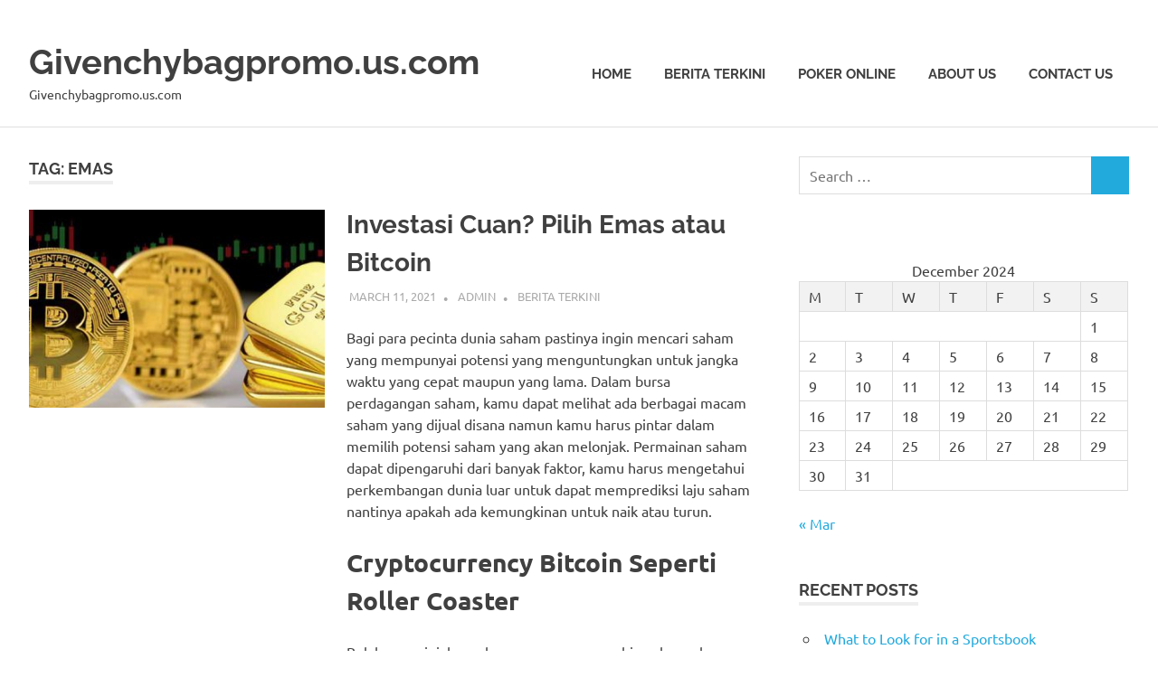

--- FILE ---
content_type: text/html
request_url: https://givenchybagpromo.us.com/tag/emas/
body_size: 16253
content:
<!DOCTYPE html>
<html lang="en-US" amp="" data-amp-auto-lightbox-disable transformed="self;v=1" i-amphtml-layout="" i-amphtml-no-boilerplate="" i-amphtml-binding>
<head>
	<meta http-equiv="Content-Type" content="text/html; charset=UTF-8"/>
<meta name="viewport" content="width=device-width"><link rel="preconnect" href="https://cdn.ampproject.org/"><style amp-runtime="" i-amphtml-version="012410292120000">html{overflow-x:hidden!important}html.i-amphtml-fie{height:100%!important;width:100%!important}html:not([amp4ads]),html:not([amp4ads]) body{height:auto!important}html:not([amp4ads]) body{margin:0!important}body{-webkit-text-size-adjust:100%;-moz-text-size-adjust:100%;-ms-text-size-adjust:100%;text-size-adjust:100%}html.i-amphtml-singledoc.i-amphtml-embedded{-ms-touch-action:pan-y pinch-zoom;touch-action:pan-y pinch-zoom}html.i-amphtml-fie>body,html.i-amphtml-singledoc>body{overflow:visible!important}html.i-amphtml-fie:not(.i-amphtml-inabox)>body,html.i-amphtml-singledoc:not(.i-amphtml-inabox)>body{position:relative!important}html.i-amphtml-ios-embed-legacy>body{overflow-x:hidden!important;overflow-y:auto!important;position:absolute!important}html.i-amphtml-ios-embed{overflow-y:auto!important;position:static}#i-amphtml-wrapper{overflow-x:hidden!important;overflow-y:auto!important;position:absolute!important;top:0!important;left:0!important;right:0!important;bottom:0!important;margin:0!important;display:block!important}html.i-amphtml-ios-embed.i-amphtml-ios-overscroll,html.i-amphtml-ios-embed.i-amphtml-ios-overscroll>#i-amphtml-wrapper{-webkit-overflow-scrolling:touch!important}#i-amphtml-wrapper>body{position:relative!important;border-top:1px solid transparent!important}#i-amphtml-wrapper+body{visibility:visible}#i-amphtml-wrapper+body .i-amphtml-lightbox-element,#i-amphtml-wrapper+body[i-amphtml-lightbox]{visibility:hidden}#i-amphtml-wrapper+body[i-amphtml-lightbox] .i-amphtml-lightbox-element{visibility:visible}#i-amphtml-wrapper.i-amphtml-scroll-disabled,.i-amphtml-scroll-disabled{overflow-x:hidden!important;overflow-y:hidden!important}amp-instagram{padding:54px 0px 0px!important;background-color:#fff}amp-iframe iframe{box-sizing:border-box!important}[amp-access][amp-access-hide]{display:none}[subscriptions-dialog],body:not(.i-amphtml-subs-ready) [subscriptions-action],body:not(.i-amphtml-subs-ready) [subscriptions-section]{display:none!important}amp-experiment,amp-live-list>[update]{display:none}amp-list[resizable-children]>.i-amphtml-loading-container.amp-hidden{display:none!important}amp-list [fetch-error],amp-list[load-more] [load-more-button],amp-list[load-more] [load-more-end],amp-list[load-more] [load-more-failed],amp-list[load-more] [load-more-loading]{display:none}amp-list[diffable] div[role=list]{display:block}amp-story-page,amp-story[standalone]{min-height:1px!important;display:block!important;height:100%!important;margin:0!important;padding:0!important;overflow:hidden!important;width:100%!important}amp-story[standalone]{background-color:#000!important;position:relative!important}amp-story-page{background-color:#757575}amp-story .amp-active>div,amp-story .i-amphtml-loader-background{display:none!important}amp-story-page:not(:first-of-type):not([distance]):not([active]){transform:translateY(1000vh)!important}amp-autocomplete{position:relative!important;display:inline-block!important}amp-autocomplete>input,amp-autocomplete>textarea{padding:0.5rem;border:1px solid rgba(0,0,0,.33)}.i-amphtml-autocomplete-results,amp-autocomplete>input,amp-autocomplete>textarea{font-size:1rem;line-height:1.5rem}[amp-fx^=fly-in]{visibility:hidden}amp-script[nodom],amp-script[sandboxed]{position:fixed!important;top:0!important;width:1px!important;height:1px!important;overflow:hidden!important;visibility:hidden}
/*# sourceURL=/css/ampdoc.css*/[hidden]{display:none!important}.i-amphtml-element{display:inline-block}.i-amphtml-blurry-placeholder{transition:opacity 0.3s cubic-bezier(0.0,0.0,0.2,1)!important;pointer-events:none}[layout=nodisplay]:not(.i-amphtml-element){display:none!important}.i-amphtml-layout-fixed,[layout=fixed][width][height]:not(.i-amphtml-layout-fixed){display:inline-block;position:relative}.i-amphtml-layout-responsive,[layout=responsive][width][height]:not(.i-amphtml-layout-responsive),[width][height][heights]:not([layout]):not(.i-amphtml-layout-responsive),[width][height][sizes]:not(img):not([layout]):not(.i-amphtml-layout-responsive){display:block;position:relative}.i-amphtml-layout-intrinsic,[layout=intrinsic][width][height]:not(.i-amphtml-layout-intrinsic){display:inline-block;position:relative;max-width:100%}.i-amphtml-layout-intrinsic .i-amphtml-sizer{max-width:100%}.i-amphtml-intrinsic-sizer{max-width:100%;display:block!important}.i-amphtml-layout-container,.i-amphtml-layout-fixed-height,[layout=container],[layout=fixed-height][height]:not(.i-amphtml-layout-fixed-height){display:block;position:relative}.i-amphtml-layout-fill,.i-amphtml-layout-fill.i-amphtml-notbuilt,[layout=fill]:not(.i-amphtml-layout-fill),body noscript>*{display:block;overflow:hidden!important;position:absolute;top:0;left:0;bottom:0;right:0}body noscript>*{position:absolute!important;width:100%;height:100%;z-index:2}body noscript{display:inline!important}.i-amphtml-layout-flex-item,[layout=flex-item]:not(.i-amphtml-layout-flex-item){display:block;position:relative;-ms-flex:1 1 auto;flex:1 1 auto}.i-amphtml-layout-fluid{position:relative}.i-amphtml-layout-size-defined{overflow:hidden!important}.i-amphtml-layout-awaiting-size{position:absolute!important;top:auto!important;bottom:auto!important}i-amphtml-sizer{display:block!important}@supports (aspect-ratio:1/1){i-amphtml-sizer.i-amphtml-disable-ar{display:none!important}}.i-amphtml-blurry-placeholder,.i-amphtml-fill-content{display:block;height:0;max-height:100%;max-width:100%;min-height:100%;min-width:100%;width:0;margin:auto}.i-amphtml-layout-size-defined .i-amphtml-fill-content{position:absolute;top:0;left:0;bottom:0;right:0}.i-amphtml-replaced-content,.i-amphtml-screen-reader{padding:0!important;border:none!important}.i-amphtml-screen-reader{position:fixed!important;top:0px!important;left:0px!important;width:4px!important;height:4px!important;opacity:0!important;overflow:hidden!important;margin:0!important;display:block!important;visibility:visible!important}.i-amphtml-screen-reader~.i-amphtml-screen-reader{left:8px!important}.i-amphtml-screen-reader~.i-amphtml-screen-reader~.i-amphtml-screen-reader{left:12px!important}.i-amphtml-screen-reader~.i-amphtml-screen-reader~.i-amphtml-screen-reader~.i-amphtml-screen-reader{left:16px!important}.i-amphtml-unresolved{position:relative;overflow:hidden!important}.i-amphtml-select-disabled{-webkit-user-select:none!important;-ms-user-select:none!important;user-select:none!important}.i-amphtml-notbuilt,[layout]:not(.i-amphtml-element),[width][height][heights]:not([layout]):not(.i-amphtml-element),[width][height][sizes]:not(img):not([layout]):not(.i-amphtml-element){position:relative;overflow:hidden!important;color:transparent!important}.i-amphtml-notbuilt:not(.i-amphtml-layout-container)>*,[layout]:not([layout=container]):not(.i-amphtml-element)>*,[width][height][heights]:not([layout]):not(.i-amphtml-element)>*,[width][height][sizes]:not([layout]):not(.i-amphtml-element)>*{display:none}amp-img:not(.i-amphtml-element)[i-amphtml-ssr]>img.i-amphtml-fill-content{display:block}.i-amphtml-notbuilt:not(.i-amphtml-layout-container),[layout]:not([layout=container]):not(.i-amphtml-element),[width][height][heights]:not([layout]):not(.i-amphtml-element),[width][height][sizes]:not(img):not([layout]):not(.i-amphtml-element){color:transparent!important;line-height:0!important}.i-amphtml-ghost{visibility:hidden!important}.i-amphtml-element>[placeholder],[layout]:not(.i-amphtml-element)>[placeholder],[width][height][heights]:not([layout]):not(.i-amphtml-element)>[placeholder],[width][height][sizes]:not([layout]):not(.i-amphtml-element)>[placeholder]{display:block;line-height:normal}.i-amphtml-element>[placeholder].amp-hidden,.i-amphtml-element>[placeholder].hidden{visibility:hidden}.i-amphtml-element:not(.amp-notsupported)>[fallback],.i-amphtml-layout-container>[placeholder].amp-hidden,.i-amphtml-layout-container>[placeholder].hidden{display:none}.i-amphtml-layout-size-defined>[fallback],.i-amphtml-layout-size-defined>[placeholder]{position:absolute!important;top:0!important;left:0!important;right:0!important;bottom:0!important;z-index:1}amp-img[i-amphtml-ssr]:not(.i-amphtml-element)>[placeholder]{z-index:auto}.i-amphtml-notbuilt>[placeholder]{display:block!important}.i-amphtml-hidden-by-media-query{display:none!important}.i-amphtml-element-error{background:red!important;color:#fff!important;position:relative!important}.i-amphtml-element-error:before{content:attr(error-message)}i-amp-scroll-container,i-amphtml-scroll-container{position:absolute;top:0;left:0;right:0;bottom:0;display:block}i-amp-scroll-container.amp-active,i-amphtml-scroll-container.amp-active{overflow:auto;-webkit-overflow-scrolling:touch}.i-amphtml-loading-container{display:block!important;pointer-events:none;z-index:1}.i-amphtml-notbuilt>.i-amphtml-loading-container{display:block!important}.i-amphtml-loading-container.amp-hidden{visibility:hidden}.i-amphtml-element>[overflow]{cursor:pointer;position:relative;z-index:2;visibility:hidden;display:initial;line-height:normal}.i-amphtml-layout-size-defined>[overflow]{position:absolute}.i-amphtml-element>[overflow].amp-visible{visibility:visible}template{display:none!important}.amp-border-box,.amp-border-box *,.amp-border-box :after,.amp-border-box :before{box-sizing:border-box}amp-pixel{display:none!important}amp-analytics,amp-auto-ads,amp-story-auto-ads{position:fixed!important;top:0!important;width:1px!important;height:1px!important;overflow:hidden!important;visibility:hidden}amp-story{visibility:hidden!important}html.i-amphtml-fie>amp-analytics{position:initial!important}[visible-when-invalid]:not(.visible),form [submit-error],form [submit-success],form [submitting]{display:none}amp-accordion{display:block!important}@media (min-width:1px){:where(amp-accordion>section)>:first-child{margin:0;background-color:#efefef;padding-right:20px;border:1px solid #dfdfdf}:where(amp-accordion>section)>:last-child{margin:0}}amp-accordion>section{float:none!important}amp-accordion>section>*{float:none!important;display:block!important;overflow:hidden!important;position:relative!important}amp-accordion,amp-accordion>section{margin:0}amp-accordion:not(.i-amphtml-built)>section>:last-child{display:none!important}amp-accordion:not(.i-amphtml-built)>section[expanded]>:last-child{display:block!important}
/*# sourceURL=/css/ampshared.css*/</style><meta name="robots" content="max-image-preview:large"><meta name="generator" content="WordPress 6.1.7"><meta name="generator" content="AMP Plugin v2.5.3; mode=standard"><meta name="msapplication-TileImage" content="https://givenchybagpromo.us.com/wp-content/uploads/2022/03/cropped-20181016064835.57-1054132918-270x270.jpg"><link rel="preload" href="../../wp-content/fonts/raleway/1Pt_g8zYS_SKggPNyCgSQamb1W0lwk4S4WjMDr4fIA9c.woff" as="font" ><link rel="preload" href="../../wp-content/fonts/raleway/1Pt_g8zYS_SKggPNyCgSQamb1W0lwk4S4WjMDrcfIA9c.woff" as="font" ><link rel="preload" href="../../wp-content/fonts/raleway/1Pt_g8zYS_SKggPNyCgSQamb1W0lwk4S4WjMDrwfIA9c.woff" as="font" ><link rel="preload" href="../../wp-content/fonts/raleway/1Pt_g8zYS_SKggPNyCgSQamb1W0lwk4S4WjMDr0fIA9c.woff" as="font" ><link rel="preload" href="../../wp-content/fonts/raleway/1Pt_g8zYS_SKggPNyCgSQamb1W0lwk4S4WjMDrMfIA.woff" as="font" ><link rel="preload" href="../../wp-content/fonts/raleway/1Pt_g8zYS_SKggPNyCgSQamb1W0lwk4S4Y_LDr4fIA9c.woff" as="font" ><link rel="preload" href="../../wp-content/fonts/raleway/1Pt_g8zYS_SKggPNyCgSQamb1W0lwk4S4Y_LDrcfIA9c.woff" as="font" ><link rel="preload" href="../../wp-content/fonts/raleway/1Pt_g8zYS_SKggPNyCgSQamb1W0lwk4S4Y_LDrwfIA9c.woff" as="font" ><link rel="preload" href="../../wp-content/fonts/raleway/1Pt_g8zYS_SKggPNyCgSQamb1W0lwk4S4Y_LDr0fIA9c.woff" as="font" ><link rel="preload" href="../../wp-content/fonts/raleway/1Pt_g8zYS_SKggPNyCgSQamb1W0lwk4S4Y_LDrMfIA.woff" as="font" ><link rel="preload" href="../../wp-content/fonts/raleway/1Ptxg8zYS_SKggPN4iEgvnHyvveLxVvaorCFPrEHJA.woff" as="font" ><link rel="preload" href="../../wp-content/fonts/raleway/1Ptxg8zYS_SKggPN4iEgvnHyvveLxVvaorCMPrEHJA.woff" as="font" ><link rel="preload" href="../../wp-content/fonts/raleway/1Ptxg8zYS_SKggPN4iEgvnHyvveLxVvaorCHPrEHJA.woff" as="font" ><link rel="preload" href="../../wp-content/fonts/raleway/1Ptxg8zYS_SKggPN4iEgvnHyvveLxVvaorCGPrEHJA.woff" as="font" ><link rel="preload" href="../../wp-content/fonts/raleway/1Ptxg8zYS_SKggPN4iEgvnHyvveLxVvaorCIPrE.woff" as="font" ><link rel="preload" href="../../wp-content/fonts/raleway/1Ptxg8zYS_SKggPN4iEgvnHyvveLxVs9pbCFPrEHJA.woff" as="font" ><link rel="preload" href="../../wp-content/fonts/raleway/1Ptxg8zYS_SKggPN4iEgvnHyvveLxVs9pbCMPrEHJA.woff" as="font" ><link rel="preload" href="../../wp-content/fonts/raleway/1Ptxg8zYS_SKggPN4iEgvnHyvveLxVs9pbCHPrEHJA.woff" as="font" ><link rel="preload" href="../../wp-content/fonts/raleway/1Ptxg8zYS_SKggPN4iEgvnHyvveLxVs9pbCGPrEHJA.woff" as="font" ><link rel="preload" href="../../wp-content/fonts/raleway/1Ptxg8zYS_SKggPN4iEgvnHyvveLxVs9pbCIPrE.woff" as="font" ><link rel="preload" href="../../wp-content/fonts/ubuntu/4iCu6KVjbNBYlgoKej75l0mwFg.woff" as="font" ><link rel="preload" href="../../wp-content/fonts/ubuntu/4iCu6KVjbNBYlgoKej7wl0mwFg.woff" as="font" ><link rel="preload" href="../../wp-content/fonts/ubuntu/4iCu6KVjbNBYlgoKej74l0mwFg.woff" as="font" ><link rel="preload" href="../../wp-content/fonts/ubuntu/4iCu6KVjbNBYlgoKej73l0mwFg.woff" as="font" ><link rel="preload" href="../../wp-content/fonts/ubuntu/4iCu6KVjbNBYlgoKej76l0mwFg.woff" as="font" ><link rel="preload" href="../../wp-content/fonts/ubuntu/4iCu6KVjbNBYlgoKej70l0k.woff" as="font" ><link rel="preload" href="../../wp-content/fonts/ubuntu/4iCp6KVjbNBYlgoKejZPslyCN4Ffgg.woff" as="font" ><link rel="preload" href="../../wp-content/fonts/ubuntu/4iCp6KVjbNBYlgoKejZPslyLN4Ffgg.woff" as="font" ><link rel="preload" href="../../wp-content/fonts/ubuntu/4iCp6KVjbNBYlgoKejZPslyDN4Ffgg.woff" as="font" ><link rel="preload" href="../../wp-content/fonts/ubuntu/4iCp6KVjbNBYlgoKejZPslyMN4Ffgg.woff" as="font" ><link rel="preload" href="../../wp-content/fonts/ubuntu/4iCp6KVjbNBYlgoKejZPslyBN4Ffgg.woff" as="font" ><link rel="preload" href="../../wp-content/fonts/ubuntu/4iCp6KVjbNBYlgoKejZPslyPN4E.woff" as="font" ><link rel="preload" href="../../wp-content/fonts/ubuntu/4iCs6KVjbNBYlgoKcg72j00.woff" as="font" ><link rel="preload" href="../../wp-content/fonts/ubuntu/4iCs6KVjbNBYlgoKew72j00.woff" as="font" ><link rel="preload" href="../../wp-content/fonts/ubuntu/4iCs6KVjbNBYlgoKcw72j00.woff" as="font" ><link rel="preload" href="../../wp-content/fonts/ubuntu/4iCs6KVjbNBYlgoKfA72j00.woff" as="font" ><link rel="preload" href="../../wp-content/fonts/ubuntu/4iCs6KVjbNBYlgoKcQ72j00.woff" as="font" ><link rel="preload" href="../../wp-content/fonts/ubuntu/4iCs6KVjbNBYlgoKfw72.woff" as="font" ><link rel="preload" href="../../wp-content/fonts/ubuntu/4iCv6KVjbNBYlgoCxCvjvWyNL4U.woff" as="font" ><link rel="preload" href="../../wp-content/fonts/ubuntu/4iCv6KVjbNBYlgoCxCvjtGyNL4U.woff" as="font" ><link rel="preload" href="../../wp-content/fonts/ubuntu/4iCv6KVjbNBYlgoCxCvjvGyNL4U.woff" as="font" ><link rel="preload" href="../../wp-content/fonts/ubuntu/4iCv6KVjbNBYlgoCxCvjs2yNL4U.woff" as="font" ><link rel="preload" href="../../wp-content/fonts/ubuntu/4iCv6KVjbNBYlgoCxCvjvmyNL4U.woff" as="font" ><link rel="preload" href="../../wp-content/fonts/ubuntu/4iCv6KVjbNBYlgoCxCvjsGyN.woff" as="font" ><script async="" src="../../v0.mjs" type="module" ></script><script async nomodule src="../../v0.js" ></script><script src="../../v0/amp-bind-0.1.js" async="" custom-element="amp-bind" type="module" ></script><script async nomodule src="../../v0/amp-bind-0.1.js" custom-element="amp-bind"></script><script src="../../v0/amp-form-0.1.js" async="" custom-element="amp-form" type="module" ></script><script async nomodule src="../../v0/amp-form-0.1.js" custom-element="amp-form"></script><link rel="icon" href="../../wp-content/uploads/2022/03/cropped-20181016064835.57-1054132918-32x32.jpg" sizes="32x32"><link rel="icon" href="../../wp-content/uploads/2022/03/cropped-20181016064835.57-1054132918-192x192.jpg" sizes="192x192"><style amp-custom="">amp-img.amp-wp-enforced-sizes{object-fit:contain}amp-img img,amp-img noscript{image-rendering:inherit;object-fit:inherit;object-position:inherit}@font-face{font-family:"Raleway";font-style:italic;font-weight:400;font-display:swap;src:url("../../wp-content/fonts/raleway/1Pt_g8zYS_SKggPNyCgSQamb1W0lwk4S4WjMDr4fIA9c.woff") format("woff2");unicode-range:U+0460-052F,U+1C80-1C88,U+20B4,U+2DE0-2DFF,U+A640-A69F,U+FE2E-FE2F}@font-face{font-family:"Raleway";font-style:italic;font-weight:400;font-display:swap;src:url("../../wp-content/fonts/raleway/1Pt_g8zYS_SKggPNyCgSQamb1W0lwk4S4WjMDrcfIA9c.woff") format("woff2");unicode-range:U+0400-045F,U+0490-0491,U+04B0-04B1,U+2116}@font-face{font-family:"Raleway";font-style:italic;font-weight:400;font-display:swap;src:url("../../wp-content/fonts/raleway/1Pt_g8zYS_SKggPNyCgSQamb1W0lwk4S4WjMDrwfIA9c.woff") format("woff2");unicode-range:U+0102-0103,U+0110-0111,U+0128-0129,U+0168-0169,U+01A0-01A1,U+01AF-01B0,U+1EA0-1EF9,U+20AB}@font-face{font-family:"Raleway";font-style:italic;font-weight:400;font-display:swap;src:url("../../wp-content/fonts/raleway/1Pt_g8zYS_SKggPNyCgSQamb1W0lwk4S4WjMDr0fIA9c.woff") format("woff2");unicode-range:U+0100-024F,U+0259,U+1E00-1EFF,U+2020,U+20A0-20AB,U+20AD-20CF,U+2113,U+2C60-2C7F,U+A720-A7FF}@font-face{font-family:"Raleway";font-style:italic;font-weight:400;font-display:swap;src:url("../../wp-content/fonts/raleway/1Pt_g8zYS_SKggPNyCgSQamb1W0lwk4S4WjMDrMfIA.woff") format("woff2");unicode-range:U+0000-00FF,U+0131,U+0152-0153,U+02BB-02BC,U+02C6,U+02DA,U+02DC,U+2000-206F,U+2074,U+20AC,U+2122,U+2191,U+2193,U+2212,U+2215,U+FEFF,U+FFFD}@font-face{font-family:"Raleway";font-style:italic;font-weight:700;font-display:swap;src:url("../../wp-content/fonts/raleway/1Pt_g8zYS_SKggPNyCgSQamb1W0lwk4S4Y_LDr4fIA9c.woff") format("woff2");unicode-range:U+0460-052F,U+1C80-1C88,U+20B4,U+2DE0-2DFF,U+A640-A69F,U+FE2E-FE2F}@font-face{font-family:"Raleway";font-style:italic;font-weight:700;font-display:swap;src:url("../../wp-content/fonts/raleway/1Pt_g8zYS_SKggPNyCgSQamb1W0lwk4S4Y_LDrcfIA9c.woff") format("woff2");unicode-range:U+0400-045F,U+0490-0491,U+04B0-04B1,U+2116}@font-face{font-family:"Raleway";font-style:italic;font-weight:700;font-display:swap;src:url("../../wp-content/fonts/raleway/1Pt_g8zYS_SKggPNyCgSQamb1W0lwk4S4Y_LDrwfIA9c.woff") format("woff2");unicode-range:U+0102-0103,U+0110-0111,U+0128-0129,U+0168-0169,U+01A0-01A1,U+01AF-01B0,U+1EA0-1EF9,U+20AB}@font-face{font-family:"Raleway";font-style:italic;font-weight:700;font-display:swap;src:url("../../wp-content/fonts/raleway/1Pt_g8zYS_SKggPNyCgSQamb1W0lwk4S4Y_LDr0fIA9c.woff") format("woff2");unicode-range:U+0100-024F,U+0259,U+1E00-1EFF,U+2020,U+20A0-20AB,U+20AD-20CF,U+2113,U+2C60-2C7F,U+A720-A7FF}@font-face{font-family:"Raleway";font-style:italic;font-weight:700;font-display:swap;src:url("../../wp-content/fonts/raleway/1Pt_g8zYS_SKggPNyCgSQamb1W0lwk4S4Y_LDrMfIA.woff") format("woff2");unicode-range:U+0000-00FF,U+0131,U+0152-0153,U+02BB-02BC,U+02C6,U+02DA,U+02DC,U+2000-206F,U+2074,U+20AC,U+2122,U+2191,U+2193,U+2212,U+2215,U+FEFF,U+FFFD}@font-face{font-family:"Raleway";font-style:normal;font-weight:400;font-display:swap;src:url("../../wp-content/fonts/raleway/1Ptxg8zYS_SKggPN4iEgvnHyvveLxVvaorCFPrEHJA.woff") format("woff2");unicode-range:U+0460-052F,U+1C80-1C88,U+20B4,U+2DE0-2DFF,U+A640-A69F,U+FE2E-FE2F}@font-face{font-family:"Raleway";font-style:normal;font-weight:400;font-display:swap;src:url("../../wp-content/fonts/raleway/1Ptxg8zYS_SKggPN4iEgvnHyvveLxVvaorCMPrEHJA.woff") format("woff2");unicode-range:U+0400-045F,U+0490-0491,U+04B0-04B1,U+2116}@font-face{font-family:"Raleway";font-style:normal;font-weight:400;font-display:swap;src:url("../../wp-content/fonts/raleway/1Ptxg8zYS_SKggPN4iEgvnHyvveLxVvaorCHPrEHJA.woff") format("woff2");unicode-range:U+0102-0103,U+0110-0111,U+0128-0129,U+0168-0169,U+01A0-01A1,U+01AF-01B0,U+1EA0-1EF9,U+20AB}@font-face{font-family:"Raleway";font-style:normal;font-weight:400;font-display:swap;src:url("../../wp-content/fonts/raleway/1Ptxg8zYS_SKggPN4iEgvnHyvveLxVvaorCGPrEHJA.woff") format("woff2");unicode-range:U+0100-024F,U+0259,U+1E00-1EFF,U+2020,U+20A0-20AB,U+20AD-20CF,U+2113,U+2C60-2C7F,U+A720-A7FF}@font-face{font-family:"Raleway";font-style:normal;font-weight:400;font-display:swap;src:url("../../wp-content/fonts/raleway/1Ptxg8zYS_SKggPN4iEgvnHyvveLxVvaorCIPrE.woff") format("woff2");unicode-range:U+0000-00FF,U+0131,U+0152-0153,U+02BB-02BC,U+02C6,U+02DA,U+02DC,U+2000-206F,U+2074,U+20AC,U+2122,U+2191,U+2193,U+2212,U+2215,U+FEFF,U+FFFD}@font-face{font-family:"Raleway";font-style:normal;font-weight:700;font-display:swap;src:url("../../wp-content/fonts/raleway/1Ptxg8zYS_SKggPN4iEgvnHyvveLxVs9pbCFPrEHJA.woff") format("woff2");unicode-range:U+0460-052F,U+1C80-1C88,U+20B4,U+2DE0-2DFF,U+A640-A69F,U+FE2E-FE2F}@font-face{font-family:"Raleway";font-style:normal;font-weight:700;font-display:swap;src:url("../../wp-content/fonts/raleway/1Ptxg8zYS_SKggPN4iEgvnHyvveLxVs9pbCMPrEHJA.woff") format("woff2");unicode-range:U+0400-045F,U+0490-0491,U+04B0-04B1,U+2116}@font-face{font-family:"Raleway";font-style:normal;font-weight:700;font-display:swap;src:url("../../wp-content/fonts/raleway/1Ptxg8zYS_SKggPN4iEgvnHyvveLxVs9pbCHPrEHJA.woff") format("woff2");unicode-range:U+0102-0103,U+0110-0111,U+0128-0129,U+0168-0169,U+01A0-01A1,U+01AF-01B0,U+1EA0-1EF9,U+20AB}@font-face{font-family:"Raleway";font-style:normal;font-weight:700;font-display:swap;src:url("../../wp-content/fonts/raleway/1Ptxg8zYS_SKggPN4iEgvnHyvveLxVs9pbCGPrEHJA.woff") format("woff2");unicode-range:U+0100-024F,U+0259,U+1E00-1EFF,U+2020,U+20A0-20AB,U+20AD-20CF,U+2113,U+2C60-2C7F,U+A720-A7FF}@font-face{font-family:"Raleway";font-style:normal;font-weight:700;font-display:swap;src:url("../../wp-content/fonts/raleway/1Ptxg8zYS_SKggPN4iEgvnHyvveLxVs9pbCIPrE.woff") format("woff2");unicode-range:U+0000-00FF,U+0131,U+0152-0153,U+02BB-02BC,U+02C6,U+02DA,U+02DC,U+2000-206F,U+2074,U+20AC,U+2122,U+2191,U+2193,U+2212,U+2215,U+FEFF,U+FFFD}@font-face{font-family:"Ubuntu";font-style:italic;font-weight:400;font-display:swap;src:url("../../wp-content/fonts/ubuntu/4iCu6KVjbNBYlgoKej75l0mwFg.woff") format("woff2");unicode-range:U+0460-052F,U+1C80-1C88,U+20B4,U+2DE0-2DFF,U+A640-A69F,U+FE2E-FE2F}@font-face{font-family:"Ubuntu";font-style:italic;font-weight:400;font-display:swap;src:url("../../wp-content/fonts/ubuntu/4iCu6KVjbNBYlgoKej7wl0mwFg.woff") format("woff2");unicode-range:U+0400-045F,U+0490-0491,U+04B0-04B1,U+2116}@font-face{font-family:"Ubuntu";font-style:italic;font-weight:400;font-display:swap;src:url("../../wp-content/fonts/ubuntu/4iCu6KVjbNBYlgoKej74l0mwFg.woff") format("woff2");unicode-range:U+1F00-1FFF}@font-face{font-family:"Ubuntu";font-style:italic;font-weight:400;font-display:swap;src:url("../../wp-content/fonts/ubuntu/4iCu6KVjbNBYlgoKej73l0mwFg.woff") format("woff2");unicode-range:U+0370-03FF}@font-face{font-family:"Ubuntu";font-style:italic;font-weight:400;font-display:swap;src:url("../../wp-content/fonts/ubuntu/4iCu6KVjbNBYlgoKej76l0mwFg.woff") format("woff2");unicode-range:U+0100-024F,U+0259,U+1E00-1EFF,U+2020,U+20A0-20AB,U+20AD-20CF,U+2113,U+2C60-2C7F,U+A720-A7FF}@font-face{font-family:"Ubuntu";font-style:italic;font-weight:400;font-display:swap;src:url("../../wp-content/fonts/ubuntu/4iCu6KVjbNBYlgoKej70l0k.woff") format("woff2");unicode-range:U+0000-00FF,U+0131,U+0152-0153,U+02BB-02BC,U+02C6,U+02DA,U+02DC,U+2000-206F,U+2074,U+20AC,U+2122,U+2191,U+2193,U+2212,U+2215,U+FEFF,U+FFFD}@font-face{font-family:"Ubuntu";font-style:italic;font-weight:700;font-display:swap;src:url("../../wp-content/fonts/ubuntu/4iCp6KVjbNBYlgoKejZPslyCN4Ffgg.woff") format("woff2");unicode-range:U+0460-052F,U+1C80-1C88,U+20B4,U+2DE0-2DFF,U+A640-A69F,U+FE2E-FE2F}@font-face{font-family:"Ubuntu";font-style:italic;font-weight:700;font-display:swap;src:url("../../wp-content/fonts/ubuntu/4iCp6KVjbNBYlgoKejZPslyLN4Ffgg.woff") format("woff2");unicode-range:U+0400-045F,U+0490-0491,U+04B0-04B1,U+2116}@font-face{font-family:"Ubuntu";font-style:italic;font-weight:700;font-display:swap;src:url("../../wp-content/fonts/ubuntu/4iCp6KVjbNBYlgoKejZPslyDN4Ffgg.woff") format("woff2");unicode-range:U+1F00-1FFF}@font-face{font-family:"Ubuntu";font-style:italic;font-weight:700;font-display:swap;src:url("../../wp-content/fonts/ubuntu/4iCp6KVjbNBYlgoKejZPslyMN4Ffgg.woff") format("woff2");unicode-range:U+0370-03FF}@font-face{font-family:"Ubuntu";font-style:italic;font-weight:700;font-display:swap;src:url("../../wp-content/fonts/ubuntu/4iCp6KVjbNBYlgoKejZPslyBN4Ffgg.woff") format("woff2");unicode-range:U+0100-024F,U+0259,U+1E00-1EFF,U+2020,U+20A0-20AB,U+20AD-20CF,U+2113,U+2C60-2C7F,U+A720-A7FF}@font-face{font-family:"Ubuntu";font-style:italic;font-weight:700;font-display:swap;src:url("../../wp-content/fonts/ubuntu/4iCp6KVjbNBYlgoKejZPslyPN4E.woff") format("woff2");unicode-range:U+0000-00FF,U+0131,U+0152-0153,U+02BB-02BC,U+02C6,U+02DA,U+02DC,U+2000-206F,U+2074,U+20AC,U+2122,U+2191,U+2193,U+2212,U+2215,U+FEFF,U+FFFD}@font-face{font-family:"Ubuntu";font-style:normal;font-weight:400;font-display:swap;src:url("../../wp-content/fonts/ubuntu/4iCs6KVjbNBYlgoKcg72j00.woff") format("woff2");unicode-range:U+0460-052F,U+1C80-1C88,U+20B4,U+2DE0-2DFF,U+A640-A69F,U+FE2E-FE2F}@font-face{font-family:"Ubuntu";font-style:normal;font-weight:400;font-display:swap;src:url("../../wp-content/fonts/ubuntu/4iCs6KVjbNBYlgoKew72j00.woff") format("woff2");unicode-range:U+0400-045F,U+0490-0491,U+04B0-04B1,U+2116}@font-face{font-family:"Ubuntu";font-style:normal;font-weight:400;font-display:swap;src:url("../../wp-content/fonts/ubuntu/4iCs6KVjbNBYlgoKcw72j00.woff") format("woff2");unicode-range:U+1F00-1FFF}@font-face{font-family:"Ubuntu";font-style:normal;font-weight:400;font-display:swap;src:url("../../wp-content/fonts/ubuntu/4iCs6KVjbNBYlgoKfA72j00.woff") format("woff2");unicode-range:U+0370-03FF}@font-face{font-family:"Ubuntu";font-style:normal;font-weight:400;font-display:swap;src:url("../../wp-content/fonts/ubuntu/4iCs6KVjbNBYlgoKcQ72j00.woff") format("woff2");unicode-range:U+0100-024F,U+0259,U+1E00-1EFF,U+2020,U+20A0-20AB,U+20AD-20CF,U+2113,U+2C60-2C7F,U+A720-A7FF}@font-face{font-family:"Ubuntu";font-style:normal;font-weight:400;font-display:swap;src:url("../../wp-content/fonts/ubuntu/4iCs6KVjbNBYlgoKfw72.woff") format("woff2");unicode-range:U+0000-00FF,U+0131,U+0152-0153,U+02BB-02BC,U+02C6,U+02DA,U+02DC,U+2000-206F,U+2074,U+20AC,U+2122,U+2191,U+2193,U+2212,U+2215,U+FEFF,U+FFFD}@font-face{font-family:"Ubuntu";font-style:normal;font-weight:700;font-display:swap;src:url("../../wp-content/fonts/ubuntu/4iCv6KVjbNBYlgoCxCvjvWyNL4U.woff") format("woff2");unicode-range:U+0460-052F,U+1C80-1C88,U+20B4,U+2DE0-2DFF,U+A640-A69F,U+FE2E-FE2F}@font-face{font-family:"Ubuntu";font-style:normal;font-weight:700;font-display:swap;src:url("../../wp-content/fonts/ubuntu/4iCv6KVjbNBYlgoCxCvjtGyNL4U.woff") format("woff2");unicode-range:U+0400-045F,U+0490-0491,U+04B0-04B1,U+2116}@font-face{font-family:"Ubuntu";font-style:normal;font-weight:700;font-display:swap;src:url("../../wp-content/fonts/ubuntu/4iCv6KVjbNBYlgoCxCvjvGyNL4U.woff") format("woff2");unicode-range:U+1F00-1FFF}@font-face{font-family:"Ubuntu";font-style:normal;font-weight:700;font-display:swap;src:url("../../wp-content/fonts/ubuntu/4iCv6KVjbNBYlgoCxCvjs2yNL4U.woff") format("woff2");unicode-range:U+0370-03FF}@font-face{font-family:"Ubuntu";font-style:normal;font-weight:700;font-display:swap;src:url("../../wp-content/fonts/ubuntu/4iCv6KVjbNBYlgoCxCvjvmyNL4U.woff") format("woff2");unicode-range:U+0100-024F,U+0259,U+1E00-1EFF,U+2020,U+20A0-20AB,U+20AD-20CF,U+2113,U+2C60-2C7F,U+A720-A7FF}@font-face{font-family:"Ubuntu";font-style:normal;font-weight:700;font-display:swap;src:url("../../wp-content/fonts/ubuntu/4iCv6KVjbNBYlgoCxCvjsGyN.woff") format("woff2");unicode-range:U+0000-00FF,U+0131,U+0152-0153,U+02BB-02BC,U+02C6,U+02DA,U+02DC,U+2000-206F,U+2074,U+20AC,U+2122,U+2191,U+2193,U+2212,U+2215,U+FEFF,U+FFFD}:where(.wp-block-button__link){box-shadow:none;text-decoration:none;border-radius:9999px;padding:calc(.667em + 2px) calc(1.333em + 2px)}:where(.wp-block-columns.has-background){padding:1.25em 2.375em}:where(.wp-block-post-comments input[type=submit]){border:none}:where(.wp-block-file__button){border-radius:2em;padding:.5em 1em}:where(.wp-block-file__button):is(a):active,:where(.wp-block-file__button):is(a):focus,:where(.wp-block-file__button):is(a):hover,:where(.wp-block-file__button):is(a):visited{box-shadow:none;color:#fff;opacity:.85;text-decoration:none}ul{box-sizing:border-box}:where(.wp-block-navigation.has-background .wp-block-navigation-item a:not(.wp-element-button)),:where(.wp-block-navigation.has-background .wp-block-navigation-submenu a:not(.wp-element-button)),:where(.wp-block-navigation .wp-block-navigation__submenu-container .wp-block-navigation-item a:not(.wp-element-button)),:where(.wp-block-navigation .wp-block-navigation__submenu-container .wp-block-navigation-submenu a:not(.wp-element-button)){padding:.5em 1em}@keyframes overlay-menu__fade-in-animation{0%{opacity:0;transform:translateY(.5em)}to{opacity:1;transform:translateY(0)}}:where(p.has-text-color:not(.has-link-color)) a{color:inherit}:where(.wp-block-search__button){border:1px solid #ccc;padding:.375em .625em}:where(.wp-block-search__button-inside .wp-block-search__inside-wrapper){padding:4px;border:1px solid #949494}:where(.wp-block-search__button-inside .wp-block-search__inside-wrapper) :where(.wp-block-search__button){padding:.125em .5em}:root{--wp--preset--font-size--normal:16px;--wp--preset--font-size--huge:42px}.screen-reader-text{border:0;clip:rect(1px,1px,1px,1px);-webkit-clip-path:inset(50%);clip-path:inset(50%);height:1px;margin:-1px;overflow:hidden;padding:0;position:absolute;width:1px}.screen-reader-text:not(#_#_#_#_#_#_#_){word-wrap:normal}.screen-reader-text:focus{background-color:#ddd;-webkit-clip-path:none;clip-path:none;color:#444;display:block;font-size:1em;height:auto;left:5px;line-height:normal;padding:15px 23px 14px;text-decoration:none;top:5px;width:auto;z-index:100000}.screen-reader-text:focus:not(#_#_#_#_#_#_#_){clip:auto}html :where(.has-border-color){border-style:solid}html :where([data-amp-original-style*=border-top-color]){border-top-style:solid}html :where([data-amp-original-style*=border-right-color]){border-right-style:solid}html :where([data-amp-original-style*=border-bottom-color]){border-bottom-style:solid}html :where([data-amp-original-style*=border-left-color]){border-left-style:solid}html :where([data-amp-original-style*=border-width]){border-style:solid}html :where([data-amp-original-style*=border-top-width]){border-top-style:solid}html :where([data-amp-original-style*=border-right-width]){border-right-style:solid}html :where([data-amp-original-style*=border-bottom-width]){border-bottom-style:solid}html :where([data-amp-original-style*=border-left-width]){border-left-style:solid}html :where(amp-img[class*=wp-image-]),html :where(amp-anim[class*=wp-image-]){height:auto;max-width:100%}body{--wp--preset--color--black:#000;--wp--preset--color--cyan-bluish-gray:#abb8c3;--wp--preset--color--white:#fff;--wp--preset--color--pale-pink:#f78da7;--wp--preset--color--vivid-red:#cf2e2e;--wp--preset--color--luminous-vivid-orange:#ff6900;--wp--preset--color--luminous-vivid-amber:#fcb900;--wp--preset--color--light-green-cyan:#7bdcb5;--wp--preset--color--vivid-green-cyan:#00d084;--wp--preset--color--pale-cyan-blue:#8ed1fc;--wp--preset--color--vivid-cyan-blue:#0693e3;--wp--preset--color--vivid-purple:#9b51e0;--wp--preset--color--primary:#2ad;--wp--preset--color--secondary:#0084b7;--wp--preset--color--tertiary:#005e91;--wp--preset--color--accent:#dd2e22;--wp--preset--color--highlight:#00b734;--wp--preset--color--light-gray:#eee;--wp--preset--color--gray:#777;--wp--preset--color--dark-gray:#404040;--wp--preset--gradient--vivid-cyan-blue-to-vivid-purple:linear-gradient(135deg,rgba(6,147,227,1) 0%,#9b51e0 100%);--wp--preset--gradient--light-green-cyan-to-vivid-green-cyan:linear-gradient(135deg,#7adcb4 0%,#00d082 100%);--wp--preset--gradient--luminous-vivid-amber-to-luminous-vivid-orange:linear-gradient(135deg,rgba(252,185,0,1) 0%,rgba(255,105,0,1) 100%);--wp--preset--gradient--luminous-vivid-orange-to-vivid-red:linear-gradient(135deg,rgba(255,105,0,1) 0%,#cf2e2e 100%);--wp--preset--gradient--very-light-gray-to-cyan-bluish-gray:linear-gradient(135deg,#eee 0%,#a9b8c3 100%);--wp--preset--gradient--cool-to-warm-spectrum:linear-gradient(135deg,#4aeadc 0%,#9778d1 20%,#cf2aba 40%,#ee2c82 60%,#fb6962 80%,#fef84c 100%);--wp--preset--gradient--blush-light-purple:linear-gradient(135deg,#ffceec 0%,#9896f0 100%);--wp--preset--gradient--blush-bordeaux:linear-gradient(135deg,#fecda5 0%,#fe2d2d 50%,#6b003e 100%);--wp--preset--gradient--luminous-dusk:linear-gradient(135deg,#ffcb70 0%,#c751c0 50%,#4158d0 100%);--wp--preset--gradient--pale-ocean:linear-gradient(135deg,#fff5cb 0%,#b6e3d4 50%,#33a7b5 100%);--wp--preset--gradient--electric-grass:linear-gradient(135deg,#caf880 0%,#71ce7e 100%);--wp--preset--gradient--midnight:linear-gradient(135deg,#020381 0%,#2874fc 100%);--wp--preset--duotone--dark-grayscale:url("https://givenchybagpromo.us.com/tag/emas/#wp-duotone-dark-grayscale");--wp--preset--duotone--grayscale:url("https://givenchybagpromo.us.com/tag/emas/#wp-duotone-grayscale");--wp--preset--duotone--purple-yellow:url("https://givenchybagpromo.us.com/tag/emas/#wp-duotone-purple-yellow");--wp--preset--duotone--blue-red:url("https://givenchybagpromo.us.com/tag/emas/#wp-duotone-blue-red");--wp--preset--duotone--midnight:url("https://givenchybagpromo.us.com/tag/emas/#wp-duotone-midnight");--wp--preset--duotone--magenta-yellow:url("https://givenchybagpromo.us.com/tag/emas/#wp-duotone-magenta-yellow");--wp--preset--duotone--purple-green:url("https://givenchybagpromo.us.com/tag/emas/#wp-duotone-purple-green");--wp--preset--duotone--blue-orange:url("https://givenchybagpromo.us.com/tag/emas/#wp-duotone-blue-orange");--wp--preset--font-size--small:13px;--wp--preset--font-size--medium:20px;--wp--preset--font-size--large:36px;--wp--preset--font-size--x-large:42px;--wp--preset--spacing--20:.44rem;--wp--preset--spacing--30:.67rem;--wp--preset--spacing--40:1rem;--wp--preset--spacing--50:1.5rem;--wp--preset--spacing--60:2.25rem;--wp--preset--spacing--70:3.38rem;--wp--preset--spacing--80:5.06rem}:where(.is-layout-flex){gap:.5em}:where(.wp-block-columns.is-layout-flex){gap:2em}:where(.wp-block-columns.is-layout-flex){gap:2em}:root{--primary-color:#2ad;--secondary-color:#0084b7;--tertiary-color:#005e91;--accent-color:#dd2e22;--highlight-color:#00b734;--light-gray-color:#eee;--gray-color:#777;--dark-gray-color:#404040;--text-color:#404040;--medium-text-color:#777;--light-text-color:#aaa;--light-background-color:#eee;--dark-border-color:#404040;--medium-border-color:#ccc;--light-border-color:#ddd;--link-color:#2ad;--link-hover-color:#404040;--button-color:#2ad;--button-text-color:#fff;--button-hover-color:#404040;--button-hover-text-color:#fff;--page-background-color:#fff;--page-border-color:rgba(0,0,0,.12);--header-background-color:#fff;--site-title-color:#404040;--site-title-hover-color:#2ad;--navi-color:#404040;--navi-hover-color:#2ad;--navi-border-color:#ccc;--title-color:#404040;--title-hover-color:#2ad;--widget-title-color:#404040;--widget-title-hover-color:#2ad;--widget-title-border-color:#eee;--footer-background-color:#fff;--footer-text-color:#404040;--footer-link-color:#2ad;--footer-link-hover-color:#404040;--text-font:"Ubuntu",arial,helvetica,sans-serif;--title-font:"Raleway",arial,helvetica,sans-serif;--navi-font:"Raleway",arial,helvetica,sans-serif;--widget-title-font:"Raleway",arial,helvetica,sans-serif;--title-font-weight:bold;--navi-font-weight:bold;--widget-title-font-weight:bold;--title-text-transform:none;--navi-text-transform:uppercase;--widget-title-text-transform:uppercase;--text-line-height:1.5;--title-line-height:1.5}html{font-family:sans-serif;-webkit-text-size-adjust:100%;-ms-text-size-adjust:100%}body{margin:0}article,aside,footer,header,main,nav,section{display:block}[hidden]{display:none}a{background-color:transparent}a:active,a:hover{outline:0}amp-img{border:0}svg:not(:root){overflow:hidden}button,input{margin:0;color:inherit;font:inherit}button{overflow:visible}button{text-transform:none}button,html input[type="button"],input[type="reset"],input[type="submit"]{cursor:pointer;appearance:button}button[disabled],html input[disabled]{cursor:default}button::-moz-focus-inner,input::-moz-focus-inner{padding:0;border:0}input{line-height:normal}input[type="checkbox"],input[type="radio"]{box-sizing:border-box;padding:0}input[type="number"]::-webkit-inner-spin-button,input[type="number"]::-webkit-outer-spin-button{height:auto}input[type="search"]{box-sizing:content-box;appearance:textfield}input[type="search"]::-webkit-search-cancel-button,input[type="search"]::-webkit-search-decoration{-webkit-appearance:none}table{border-spacing:0;border-collapse:collapse}td,th{padding:0}body,button,input{color:#404040;color:var(--text-color);font-size:16px;font-size:1rem;font-family:Ubuntu,arial,helvetica,sans-serif;font-family:var(--text-font);line-height:1.5;line-height:var(--text-line-height)}h1,h2,h3,h4,h5{clear:both;margin-top:.75em;margin-bottom:.75em;line-height:1.5;line-height:var(--title-line-height)}h1{font-size:36px;font-size:2.25rem}h2{font-size:28px;font-size:1.75rem}h3{font-size:24px;font-size:1.5rem}h4{font-size:22px;font-size:1.375rem}h5{font-size:20px;font-size:1.25rem}p{margin-top:1.5em;margin-bottom:1.5em}html{box-sizing:border-box}*,*::before,*::after{box-sizing:inherit}body{background:#fff}ul{margin:1.5em 0;padding:0 0 0 1.25em}ul{list-style:disc}li > ul{margin-bottom:0;margin-left:1.25em}amp-img{max-width:100%;height:auto}table{margin-top:1.5em;margin-bottom:1.5em;width:100%;border:none;table-layout:auto}th,td{padding:.3em .6em;border:1px solid;border-color:#ddd;border-color:var(--light-border-color)}th{font-weight:400;text-align:initial;background:rgba(0,0,0,.05)}a{color:#2ad;color:var(--link-color);text-decoration:none}a:link,a:visited{color:#2ad;color:var(--link-color)}a:hover,a:focus,a:active{color:#404040;color:var(--link-hover-color)}a:focus{outline:thin dotted}a:hover,a:active{outline:0}button,input[type="button"],input[type="reset"],input[type="submit"]{padding:.4em .8em;border:none;background-color:#2ad;background-color:var(--button-color);color:#fff;color:var(--button-text-color);text-decoration:none;font-size:13px;font-size:.8125rem;font-family:Raleway,arial,helvetica,sans-serif;font-family:var(--widget-title-font);font-weight:700;font-weight:var(--widget-title-font-weight);text-transform:uppercase;text-transform:var(--widget-title-text-transform);transition:all .2s ease}button:hover,input[type="button"]:hover,input[type="reset"]:hover,input[type="submit"]:hover,button:focus,input[type="button"]:focus,input[type="reset"]:focus,input[type="submit"]:focus,button:active,input[type="button"]:active,input[type="reset"]:active,input[type="submit"]:active{background-color:#404040;background-color:var(--button-hover-color);color:#fff;color:var(--button-hover-text-color)}input[type="text"],input[type="email"],input[type="url"],input[type="password"],input[type="search"]{padding:.3em .6em;max-width:100%;border:1px solid;border-color:#ddd;border-color:var(--light-border-color);color:#777;color:var(--medium-text-color)}input[type="text"]:focus,input[type="email"]:focus,input[type="url"]:focus,input[type="password"]:focus,input[type="search"]:focus{border:1px solid;border-color:#ccc;border-color:var(--medium-border-color);color:#404040;color:var(--text-color)}.search-form{display:flex;margin:0;padding:0}.search-form label{flex-grow:1}.search-form .search-field{display:inline-block;box-sizing:border-box;margin:0;padding:.65rem .7rem;min-width:100px;width:100%;-webkit-appearance:none;appearance:none;line-height:1}.search-form .search-submit{display:flex;margin-left:-1px;padding:.65rem .7rem;align-items:center}.search-form .search-submit .icon-search{width:20px;height:20px;fill:currentcolor}.screen-reader-text{overflow:hidden;clip:rect(1px,1px,1px,1px);width:1px;height:1px}.screen-reader-text:not(#_#_#_#_#_#_#_){position:absolute}.screen-reader-text:hover,.screen-reader-text:active,.screen-reader-text:focus{top:5px;left:5px;z-index:100000;display:block;padding:15px 23px 14px;width:auto;height:auto;border-radius:3px;background-color:#f1f1f1;box-shadow:0 0 2px 2px rgba(0,0,0,.6);color:#21759b;text-decoration:none;font-weight:700;font-size:14px;font-size:.875rem;line-height:normal}.screen-reader-text:hover:not(#_#_#_#_#_#_#_),.screen-reader-text:active:not(#_#_#_#_#_#_#_),.screen-reader-text:focus:not(#_#_#_#_#_#_#_){clip:auto}.clearfix::before,.clearfix::after{display:table;content:""}.clearfix::after{clear:both}.site{margin:0;width:100%}.container{margin:0 auto;padding:0 2em;max-width:1280px;width:100%}.site-content{padding-top:3em;background-color:#fff;background-color:var(--page-background-color)}.content-area{float:left;box-sizing:border-box;padding-right:4em;width:70%}.sidebar{float:right;width:30%}.site-header{border-bottom:1px solid;border-color:rgba(0,0,0,.12);border-color:var(--page-border-color);background-color:#fff;background-color:var(--header-background-color)}.header-main{display:flex;flex-wrap:wrap;align-items:center}.site-branding{float:left;margin:1em 0;padding:0;max-width:100%}.site-branding a:link,.site-branding a:visited,.site-branding a:hover{padding:0;border:none;text-decoration:none}.site-title{display:inline-block;margin:0;padding:0;color:#404040;color:var(--site-title-color);text-decoration:none;font-size:38px;font-size:2.375rem;font-family:Raleway,arial,helvetica,sans-serif;font-family:var(--title-font);font-weight:700;font-weight:var(--title-font-weight);text-transform:none;text-transform:var(--title-text-transform);line-height:1.5;line-height:var(--title-line-height)}.site-title a:link,.site-title a:visited{color:#404040;color:var(--site-title-color);transition:all .2s ease}.site-title a:hover,.site-title a:active{color:#2ad;color:var(--site-title-hover-color)}.site-description{margin:-.2em 0 .6em;font-size:14px;font-size:.875rem;color:#404040;color:var(--site-title-color)}.primary-navigation{position:relative;width:100%}.main-navigation ul{margin:0;padding:0;color:#404040;color:var(--navi-color);list-style:none;font-size:15px;font-size:.9375rem;font-family:Raleway,arial,helvetica,sans-serif;font-family:var(--navi-font);font-weight:700;font-weight:var(--navi-font-weight);text-transform:uppercase;text-transform:var(--navi-text-transform)}.main-navigation > ul{border-top:4px solid;border-color:#404040;border-color:var(--navi-color);margin-bottom:1.5em}.main-navigation ul,.main-navigation ul a > .icon{display:none}.main-navigation.toggled-on > ul.menu{display:block}.main-navigation ul li{position:relative;margin:0}.main-navigation ul a{display:block;margin:0;padding:1.2em;border-bottom:1px dotted;border-color:#ccc;border-color:var(--navi-border-color);text-decoration:none}.main-navigation ul a,.main-navigation ul a:link,.main-navigation ul a:visited{color:#404040;color:var(--navi-color);text-decoration:none;transition:all .2s ease}.main-navigation ul a:hover,.main-navigation ul a:active,.main-navigation ul a:focus{color:#2ad;color:var(--navi-hover-color)}.main-navigation ul ul{font-size:13px;font-size:.8125rem}.is-amp-page .main-navigation ul button.toggled-on + ul,.main-navigation ul ul.toggled-on{display:block}.main-navigation ul ul a{padding-left:3em}.main-navigation ul ul ul a{padding-left:4.5em}.main-navigation ul ul ul ul a{padding-left:6em}.primary-menu-toggle{display:flex;margin:1em 0;margin-left:auto;padding:1em;border:none;background:none;color:#404040;color:var(--navi-color);text-decoration:none;font-size:15px;font-size:.9375rem;font-family:Raleway,arial,helvetica,sans-serif;font-family:var(--navi-font);font-weight:700;font-weight:var(--navi-font-weight);text-transform:uppercase;text-transform:var(--navi-text-transform);text-align:left;transition:all .2s ease;align-items:center}.primary-menu-toggle:focus{outline:thin dotted;color:#404040;color:var(--navi-color);background:none}.primary-menu-toggle:hover,.primary-menu-toggle:active{color:#2ad;color:var(--navi-hover-color);background:none;cursor:pointer}.primary-menu-toggle .icon{margin:0;width:28px;height:28px;vertical-align:top;fill:#404040;fill:var(--navi-color);transition:fill .2s ease}.primary-menu-toggle:hover .icon,.primary-menu-toggle:active .icon{fill:#2ad;fill:var(--navi-hover-color)}.primary-menu-toggle[aria-expanded="true"] .icon-menu,.primary-menu-toggle[aria-expanded="false"] .icon-close{display:none}.primary-menu-toggle[aria-expanded="true"] .icon-close{display:inline-block}.type-post{margin:0 0 3em 0;max-width:100%}.entry-title{display:inline;margin:0;padding:0;color:#404040;color:var(--title-color);-ms-word-wrap:break-word;word-wrap:break-word;font-size:40px;font-size:2.5rem;font-family:Raleway,arial,helvetica,sans-serif;font-family:var(--title-font);font-weight:700;font-weight:var(--title-font-weight);text-transform:none;text-transform:var(--title-text-transform);line-height:1.5;line-height:var(--title-line-height)}.entry-title a:link,.entry-title a:visited{color:#404040;color:var(--title-color);text-decoration:none;transition:all .2s ease}.entry-title a:hover,.entry-title a:active{color:#2ad;color:var(--title-hover-color)}.type-post .wp-post-image{margin:0 0 .5em}.entry-content{font-size:17px;font-size:1.0625rem}.entry-content a{text-decoration:underline}.entry-content > *:first-child{margin-top:1.5em}.post-layout-small .post-wrapper .type-post{display:flex}.post-layout-small .post-wrapper .type-post .post-thumbnail-small{width:42%}.post-layout-small .post-wrapper .type-post .wp-post-image{margin:.3em 0 0}.post-layout-small .post-wrapper .type-post .post-content{width:58%;margin-left:1.5em}.post-layout-small .post-wrapper .type-post .entry-title{font-size:28px;font-size:1.75rem}.post-layout-small .post-wrapper .type-post .entry-content{font-size:16px;font-size:1rem}.entry-meta{margin:.5em .2em 0;color:#aaa;color:var(--light-text-color);text-transform:uppercase;font-size:13px;font-size:.8125rem}.entry-meta a:link,.entry-meta a:visited{color:#aaa;color:var(--light-text-color)}.entry-meta a:hover,.entry-meta a:active{color:#777;color:var(--medium-text-color)}.entry-meta span::after{display:inline-block;color:#aaa;color:var(--light-text-color);margin:0 .5rem;content:"•";font-size:15px;line-height:1;vertical-align:middle}.entry-meta span:last-child::after{margin:0;content:""}.page-header{margin:0 0 1.5em 0}.page-header .archive-title{display:inline-block;margin:0;padding:0;border-bottom:4px solid;border-color:#eee;border-color:var(--widget-title-border-color);color:#404040;color:var(--widget-title-color);font-size:18px;font-size:1.125rem;font-family:Raleway,arial,helvetica,sans-serif;font-family:var(--widget-title-font);font-weight:700;font-weight:var(--widget-title-font-weight);text-transform:uppercase;text-transform:var(--widget-title-text-transform);line-height:1.5;line-height:var(--title-line-height)}.widget{margin:0 0 3em 0;-ms-word-wrap:break-word;word-wrap:break-word}.widget-header{margin:0 0 1.5em 0}.widget-title{display:inline-block;margin:0;padding:0;border-bottom:4px solid;border-color:#eee;border-color:var(--widget-title-border-color);color:#404040;color:var(--widget-title-color);font-size:18px;font-size:1.125rem;font-family:Raleway,arial,helvetica,sans-serif;font-family:var(--widget-title-font);font-weight:700;font-weight:var(--widget-title-font-weight);text-transform:uppercase;text-transform:var(--widget-title-text-transform);line-height:1.5;line-height:var(--title-line-height)}.widget ul{margin:0;padding:0 .3em;list-style:circle inside}.widget-title a:link,.widget-title a:visited{color:#404040;color:var(--widget-title-color);transition:all .2s ease}.widget-title a:hover,.widget-title a:active{color:#2ad;color:var(--widget-title-hover-color)}.widget_tag_cloud .tagcloud{font-size:14px;font-size:.875rem}.widget_tag_cloud .tagcloud::before,.widget_tag_cloud .tagcloud::after{display:table;content:""}.widget_tag_cloud .tagcloud::after{clear:both}.widget_tag_cloud .tagcloud a{display:inline-block;float:left;margin:0 2px 2px 0;padding:.2em .5em .3em;background-color:#eee;background-color:var(--light-background-color);text-decoration:none}.widget_tag_cloud .tagcloud a:not(#_#_#_#_#_#_#_#_){font-size:16px;font-size:1rem}.widget_tag_cloud .tagcloud a:link,.widget_tag_cloud .tagcloud a:visited{color:#777;color:var(--medium-text-color);transition:all .2s ease}.widget_tag_cloud .tagcloud a:hover,.widget_tag_cloud .tagcloud a:active{background-color:#2ad;background-color:var(--button-color);color:#fff;color:var(--button-text-color)}amp-img{max-width:100%}.footer-wrap{border-top:1px solid;border-color:rgba(0,0,0,.12);border-color:var(--page-border-color);color:#404040;color:var(--footer-text-color);background-color:#fff;background-color:var(--footer-background-color)}.site-footer{font-size:14px;font-size:.875rem}.site-footer .site-info{float:left;padding:2em 0}.site-footer .site-info a:link,.site-footer .site-info a:visited{color:#2ad;color:var(--footer-link-color);text-decoration:none}.site-footer .site-info a:hover,.site-footer .site-info a:active{color:#404040;color:var(--footer-link-hover-color)}:root{--tz-column-gap:2em}@media only screen and (max-width: 75em){.entry-title{font-size:36px;font-size:2.25rem}.post-layout-small .post-wrapper .type-post .entry-title{font-size:26px;font-size:1.625rem}}@media only screen and (max-width: 60em){.entry-title{font-size:32px;font-size:2rem}.post-layout-small .post-wrapper .type-post .entry-title{font-size:24px;font-size:1.5rem}}@media only screen and (max-width: 50em){.site-branding .site-title{font-size:35px;font-size:2.1875rem}}@media only screen and (max-width: 40em){.entry-title{font-size:28px;font-size:1.75rem}.post-layout-small .post-wrapper .type-post .entry-title{font-size:22px;font-size:1.375rem}.entry-content{font-size:16px;font-size:1rem}}@media only screen and (max-width: 35em){.site-branding .site-title{font-size:32px;font-size:2rem}}@media only screen and (max-width: 30em){.entry-title{font-size:24px;font-size:1.5rem}.post-layout-small .post-wrapper .type-post .entry-title{font-size:20px;font-size:1.25rem}}@media only screen and (max-width: 20em){.site-branding .site-title{font-size:28px;font-size:1.75rem}.entry-title{font-size:20px;font-size:1.25rem}}@media only screen and (max-width: 80em){.site-content{padding-top:2em}.content-area{padding-right:3em}}@media only screen and (max-width: 60em){.site-footer .site-info{float:none;text-align:center}}@media only screen and (max-width: 55em){.content-area{float:none;padding:0;width:100%}.sidebar{float:none;padding:2em 0 0;width:100%;border-top:4px solid #eee}}@media only screen and (max-width: 30em){.container{padding-right:1.5em;padding-left:1.5em}}@media only screen and (max-width: 25em){.post-layout-small .post-wrapper .type-post{display:block}.post-layout-small .post-wrapper .type-post .post-content{margin-top:.5em;margin-left:0;width:100%}}@media only screen and (max-width: 20em){.entry-meta span{display:block}.entry-meta span::after{display:none}}@media only screen and (min-width: 60em){.primary-menu-toggle{display:none}.main-navigation ul,.main-navigation ul ul{display:block}.primary-navigation{display:flex;margin-left:auto;width:auto;align-items:center}#masthead .main-navigation > ul.menu{display:-webkit-box;display:-ms-flexbox;display:flex;-ms-flex-flow:row wrap;flex-flow:row wrap;margin:0;border-bottom:none}.main-navigation > ul,.main-navigation > ul > li > a{border:none}.main-navigation ul ul{position:absolute;left:-999em;top:100%;z-index:99999;background-color:#fff;background-color:var(--header-background-color);border:1px solid rgba(0,0,0,.12);border:1px solid var(--page-border-color);border-top:4px solid var(#404040);border-top:4px solid var(--navi-color)}.main-navigation ul li:hover > ul,.main-navigation ul li:focus-within > ul{right:0;left:auto}.main-navigation ul ul li a{width:16rem}.main-navigation ul ul > li:last-child > a{border-bottom:none}.main-navigation ul ul ul{left:-999em;margin-top:-4px;top:0}.main-navigation ul ul li:hover > ul,.main-navigation ul ul li:focus-within > ul{right:100%;left:auto}.main-navigation ul ul li a,.main-navigation ul ul ul li a,.main-navigation ul ul ul ul li a{padding:1em}}.amp-wp-bf126db:not(#_#_#_#_#_){visibility:hidden;position:absolute;left:-9999px;overflow:hidden}.amp-wp-7d27179:not(#_#_#_#_#_){text-align:justify}.amp-wp-9d715b5:not(#_#_#_#_#_){font-size:18.315789473684pt}.amp-wp-cdc716e:not(#_#_#_#_#_){font-size:17.873684210526pt}.amp-wp-45b1d01:not(#_#_#_#_#_){font-size:17.284210526316pt}.amp-wp-dd1bed0:not(#_#_#_#_#_){font-size:16.842105263158pt}.amp-wp-2e93a80:not(#_#_#_#_#_){font-size:22pt}.amp-wp-1591e46:not(#_#_#_#_#_){font-size:20.968421052632pt}.amp-wp-b00c3bf:not(#_#_#_#_#_){font-size:21.557894736842pt}.amp-wp-788d75a:not(#_#_#_#_#_){font-size:8pt}.amp-wp-29c2cb9:not(#_#_#_#_#_){font-size:14.926315789474pt}.amp-wp-af92d59:not(#_#_#_#_#_){font-size:13.452631578947pt}.amp-wp-c799e3a:not(#_#_#_#_#_){font-size:9.7684210526316pt}.amp-wp-306da60:not(#_#_#_#_#_){font-size:11.242105263158pt}.amp-wp-1d5ef8c:not(#_#_#_#_#_){font-size:14.189473684211pt}.amp-wp-fc5aaa8:not(#_#_#_#_#_){font-size:12.421052631579pt}.amp-wp-ed47136:not(#_#_#_#_#_){font-size:15.663157894737pt}
/*# sourceURL=amp-custom.css */</style><link rel="profile" href="https://gmpg.org/xfn/11"><link rel="pingback" href="https://givenchybagpromo.us.com/xmlrpc.php"><link rel="https://api.w.org/" href="https://givenchybagpromo.us.com/wp-json/"><link rel="EditURI" type="application/rsd+xml" title="RSD" href="https://givenchybagpromo.us.com/xmlrpc.php?rsd"><link rel="wlwmanifest" type="application/wlwmanifest+xml" href="https://givenchybagpromo.us.com/wp-includes/wlwmanifest.xml"><link rel="apple-touch-icon" href="../../wp-content/uploads/2022/03/cropped-20181016064835.57-1054132918-180x180.jpg"><title>emas – Givenchybagpromo.us.com</title>
	<link rel="canonical" href="https://givenchybagpromo.us.com/tag/emas/" />
<script type="application/ld+json">{"@context":"https://schema.org","publisher":{"@type":"Organization","name":"Givenchybagpromo.us.com","logo":{"@type":"ImageObject","url":"https://givenchybagpromo.us.com/wp-content/uploads/2022/03/cropped-20181016064835.57-1054132918.jpg"}},"@type":"CollectionPage"}</script></head>
<body data-rsssl="1" class="archive tag tag-emas tag-199 wp-embed-responsive post-layout-small is-amp-page">
<svg xmlns="https://www.w3.org/2000/svg" viewbox="0 0 0 0" width="0" height="0" focusable="false" role="none" data-amp-original-style="visibility: hidden; position: absolute; left: -9999px; overflow: hidden;" class="amp-wp-bf126db"><defs><filter id="wp-duotone-dark-grayscale"><fecolormatrix color-interpolation-filters="sRGB" type="matrix" values=" .299 .587 .114 0 0 .299 .587 .114 0 0 .299 .587 .114 0 0 .299 .587 .114 0 0 "></fecolormatrix><fecomponenttransfer color-interpolation-filters="sRGB"><fefuncr type="table" tablevalues="0 0.49803921568627"></fefuncr><fefuncg type="table" tablevalues="0 0.49803921568627"></fefuncg><fefuncb type="table" tablevalues="0 0.49803921568627"></fefuncb><fefunca type="table" tablevalues="1 1"></fefunca></fecomponenttransfer><fecomposite in2="SourceGraphic" operator="in"></fecomposite></filter></defs></svg><svg xmlns="https://www.w3.org/2000/svg" viewbox="0 0 0 0" width="0" height="0" focusable="false" role="none" data-amp-original-style="visibility: hidden; position: absolute; left: -9999px; overflow: hidden;" class="amp-wp-bf126db"><defs><filter id="wp-duotone-grayscale"><fecolormatrix color-interpolation-filters="sRGB" type="matrix" values=" .299 .587 .114 0 0 .299 .587 .114 0 0 .299 .587 .114 0 0 .299 .587 .114 0 0 "></fecolormatrix><fecomponenttransfer color-interpolation-filters="sRGB"><fefuncr type="table" tablevalues="0 1"></fefuncr><fefuncg type="table" tablevalues="0 1"></fefuncg><fefuncb type="table" tablevalues="0 1"></fefuncb><fefunca type="table" tablevalues="1 1"></fefunca></fecomponenttransfer><fecomposite in2="SourceGraphic" operator="in"></fecomposite></filter></defs></svg><svg xmlns="https://www.w3.org/2000/svg" viewbox="0 0 0 0" width="0" height="0" focusable="false" role="none" data-amp-original-style="visibility: hidden; position: absolute; left: -9999px; overflow: hidden;" class="amp-wp-bf126db"><defs><filter id="wp-duotone-purple-yellow"><fecolormatrix color-interpolation-filters="sRGB" type="matrix" values=" .299 .587 .114 0 0 .299 .587 .114 0 0 .299 .587 .114 0 0 .299 .587 .114 0 0 "></fecolormatrix><fecomponenttransfer color-interpolation-filters="sRGB"><fefuncr type="table" tablevalues="0.54901960784314 0.98823529411765"></fefuncr><fefuncg type="table" tablevalues="0 1"></fefuncg><fefuncb type="table" tablevalues="0.71764705882353 0.25490196078431"></fefuncb><fefunca type="table" tablevalues="1 1"></fefunca></fecomponenttransfer><fecomposite in2="SourceGraphic" operator="in"></fecomposite></filter></defs></svg><svg xmlns="https://www.w3.org/2000/svg" viewbox="0 0 0 0" width="0" height="0" focusable="false" role="none" data-amp-original-style="visibility: hidden; position: absolute; left: -9999px; overflow: hidden;" class="amp-wp-bf126db"><defs><filter id="wp-duotone-blue-red"><fecolormatrix color-interpolation-filters="sRGB" type="matrix" values=" .299 .587 .114 0 0 .299 .587 .114 0 0 .299 .587 .114 0 0 .299 .587 .114 0 0 "></fecolormatrix><fecomponenttransfer color-interpolation-filters="sRGB"><fefuncr type="table" tablevalues="0 1"></fefuncr><fefuncg type="table" tablevalues="0 0.27843137254902"></fefuncg><fefuncb type="table" tablevalues="0.5921568627451 0.27843137254902"></fefuncb><fefunca type="table" tablevalues="1 1"></fefunca></fecomponenttransfer><fecomposite in2="SourceGraphic" operator="in"></fecomposite></filter></defs></svg><svg xmlns="https://www.w3.org/2000/svg" viewbox="0 0 0 0" width="0" height="0" focusable="false" role="none" data-amp-original-style="visibility: hidden; position: absolute; left: -9999px; overflow: hidden;" class="amp-wp-bf126db"><defs><filter id="wp-duotone-midnight"><fecolormatrix color-interpolation-filters="sRGB" type="matrix" values=" .299 .587 .114 0 0 .299 .587 .114 0 0 .299 .587 .114 0 0 .299 .587 .114 0 0 "></fecolormatrix><fecomponenttransfer color-interpolation-filters="sRGB"><fefuncr type="table" tablevalues="0 0"></fefuncr><fefuncg type="table" tablevalues="0 0.64705882352941"></fefuncg><fefuncb type="table" tablevalues="0 1"></fefuncb><fefunca type="table" tablevalues="1 1"></fefunca></fecomponenttransfer><fecomposite in2="SourceGraphic" operator="in"></fecomposite></filter></defs></svg><svg xmlns="https://www.w3.org/2000/svg" viewbox="0 0 0 0" width="0" height="0" focusable="false" role="none" data-amp-original-style="visibility: hidden; position: absolute; left: -9999px; overflow: hidden;" class="amp-wp-bf126db"><defs><filter id="wp-duotone-magenta-yellow"><fecolormatrix color-interpolation-filters="sRGB" type="matrix" values=" .299 .587 .114 0 0 .299 .587 .114 0 0 .299 .587 .114 0 0 .299 .587 .114 0 0 "></fecolormatrix><fecomponenttransfer color-interpolation-filters="sRGB"><fefuncr type="table" tablevalues="0.78039215686275 1"></fefuncr><fefuncg type="table" tablevalues="0 0.94901960784314"></fefuncg><fefuncb type="table" tablevalues="0.35294117647059 0.47058823529412"></fefuncb><fefunca type="table" tablevalues="1 1"></fefunca></fecomponenttransfer><fecomposite in2="SourceGraphic" operator="in"></fecomposite></filter></defs></svg><svg xmlns="https://www.w3.org/2000/svg" viewbox="0 0 0 0" width="0" height="0" focusable="false" role="none" data-amp-original-style="visibility: hidden; position: absolute; left: -9999px; overflow: hidden;" class="amp-wp-bf126db"><defs><filter id="wp-duotone-purple-green"><fecolormatrix color-interpolation-filters="sRGB" type="matrix" values=" .299 .587 .114 0 0 .299 .587 .114 0 0 .299 .587 .114 0 0 .299 .587 .114 0 0 "></fecolormatrix><fecomponenttransfer color-interpolation-filters="sRGB"><fefuncr type="table" tablevalues="0.65098039215686 0.40392156862745"></fefuncr><fefuncg type="table" tablevalues="0 1"></fefuncg><fefuncb type="table" tablevalues="0.44705882352941 0.4"></fefuncb><fefunca type="table" tablevalues="1 1"></fefunca></fecomponenttransfer><fecomposite in2="SourceGraphic" operator="in"></fecomposite></filter></defs></svg><svg xmlns="https://www.w3.org/2000/svg" viewbox="0 0 0 0" width="0" height="0" focusable="false" role="none" data-amp-original-style="visibility: hidden; position: absolute; left: -9999px; overflow: hidden;" class="amp-wp-bf126db"><defs><filter id="wp-duotone-blue-orange"><fecolormatrix color-interpolation-filters="sRGB" type="matrix" values=" .299 .587 .114 0 0 .299 .587 .114 0 0 .299 .587 .114 0 0 .299 .587 .114 0 0 "></fecolormatrix><fecomponenttransfer color-interpolation-filters="sRGB"><fefuncr type="table" tablevalues="0.098039215686275 1"></fefuncr><fefuncg type="table" tablevalues="0 0.66274509803922"></fefuncg><fefuncb type="table" tablevalues="0.84705882352941 0.41960784313725"></fefuncb><fefunca type="table" tablevalues="1 1"></fefunca></fecomponenttransfer><fecomposite in2="SourceGraphic" operator="in"></fecomposite></filter></defs></svg>
	<div id="page" class="hfeed site">
		<a class="skip-link screen-reader-text" href="#content">Skip to content</a>
		<header id="masthead" class="site-header clearfix" role="banner">
			<div class="header-main container clearfix">
				<div id="logo" class="site-branding clearfix">
			<p class="site-title"><a href="/" rel="home">Givenchybagpromo.us.com</a></p>
			<p class="site-description">Givenchybagpromo.us.com</p>
				</div>
	<button class="primary-menu-toggle menu-toggle" aria-controls="primary-menu" aria-expanded="false" data-amp-bind-aria-expanded="primaryMenuExpanded? 'true' : 'false'" on="tap:AMP.setState({primaryMenuExpanded: !primaryMenuExpanded})" i-amphtml-binding>
		<svg class="icon icon-menu" aria-hidden="true" role="img"> <use xlink:href="https://givenchybagpromo.us.com/wp-content/themes/poseidon/assets/icons/genericons-neue.svg#menu"></use> </svg><svg class="icon icon-close" aria-hidden="true" role="img"> <use xlink:href="https://givenchybagpromo.us.com/wp-content/themes/poseidon/assets/icons/genericons-neue.svg#close"></use> </svg>		<span class="menu-toggle-text screen-reader-text">Menu</span>
	</button>
	<div class="primary-navigation">
		<nav id="site-navigation" class="main-navigation" role="navigation" data-amp-bind-class="'main-navigation' + ( primaryMenuExpanded ? ' toggled-on' : '' )" aria-label="Primary Menu" i-amphtml-binding>
			<ul id="primary-menu" class="menu"><li id="menu-item-5" class="menu-item menu-item-type-custom menu-item-object-custom menu-item-home menu-item-5"><a href="/">Home</a></li>
<li id="menu-item-58" class="menu-item menu-item-type-taxonomy menu-item-object-category menu-item-58"><a href="../../category/berita-terkini/">Berita Terkini</a></li>
<li id="menu-item-59" class="menu-item menu-item-type-taxonomy menu-item-object-category menu-item-59"><a href="../../category/poker-online/">Poker online</a></li>
<li id="menu-item-56" class="menu-item menu-item-type-post_type menu-item-object-page menu-item-56"><a href="../../about-us/">About Us</a></li>
<li id="menu-item-57" class="menu-item menu-item-type-post_type menu-item-object-page menu-item-57"><a href="../../contact-us/">Contact Us</a></li>
</ul>		</nav>
	</div>
			</div>
		</header>
		<div id="content" class="site-content container clearfix">
	<section id="primary" class="content-area">
		<main id="main" class="site-main" role="main">
			<header class="page-header">
				<h1 class="archive-title">Tag: <span>emas</span></h1>				
			</header>
			<div id="post-wrapper" class="post-wrapper clearfix">
<article id="post-300" class="post-300 post type-post status-publish format-standard has-post-thumbnail hentry category-berita-terkini tag-bitcoin tag-emas tag-saham">
			<a class="post-thumbnail-small" href="../../investasi-cuan-pilih-emas-atau-bitcoin/" rel="bookmark">
				<amp-img width="360" height="240" src="../../wp-content/uploads/2021/03/bc-360x240.jpg" class="attachment-poseidon-thumbnail-medium size-poseidon-thumbnail-medium wp-post-image amp-wp-enforced-sizes i-amphtml-layout-intrinsic i-amphtml-layout-size-defined" alt="Investasi Cuan? Pilih Emas atau Bitcoin" srcset="../../wp-content/uploads/2021/03/bc-360x240.jpg 360w, ../../wp-content/uploads/2021/03/bc-120x80.jpg 120w" sizes="(max-width: 360px) 100vw, 360px" data-hero-candidate="" layout="intrinsic" disable-inline-width="" data-hero i-amphtml-ssr i-amphtml-layout="intrinsic"><i-amphtml-sizer slot="i-amphtml-svc" class="i-amphtml-sizer"><img alt="" aria-hidden="true" class="i-amphtml-intrinsic-sizer" role="presentation" src="[data-uri]"></i-amphtml-sizer><img class="i-amphtml-fill-content i-amphtml-replaced-content" decoding="async" alt="Investasi Cuan? Pilih Emas atau Bitcoin" src="../../wp-content/uploads/2021/03/bc-360x240.jpg" srcset="../../wp-content/uploads/2021/03/bc-360x240.jpg 360w, ../../wp-content/uploads/2021/03/bc-120x80.jpg 120w" sizes="(max-width: 360px) 100vw, 360px"></amp-img>			</a>
	<div class="post-content">
		<header class="entry-header">
			<h2 class="entry-title"><a href="../../investasi-cuan-pilih-emas-atau-bitcoin/" rel="bookmark">Investasi Cuan? Pilih Emas atau Bitcoin</a></h2>
			<div class="entry-meta"><span class="meta-date"><a href="../../investasi-cuan-pilih-emas-atau-bitcoin/" title="12:02 pm" rel="bookmark"><time class="entry-date published updated" datetime="2021-03-11T12:02:20+07:00">March 11, 2021</time></a></span><span class="meta-author"> <span class="author vcard"><a class="url fn n" href="../../author/admin/" title="View all posts by admin" rel="author">admin</a></span></span><span class="meta-category"> <a href="../../category/berita-terkini/" rel="category tag">Berita Terkini</a></span></div>
		</header>
		<div class="entry-content clearfix">
			<p data-amp-original-style="text-align: justify;" class="amp-wp-7d27179">Bagi para pecinta dunia saham pastinya ingin mencari saham yang mempunyai potensi yang menguntungkan untuk jangka waktu yang cepat maupun yang lama. Dalam bursa perdagangan saham, kamu dapat melihat ada berbagai macam saham yang dijual disana namun kamu harus pintar dalam memilih potensi saham yang akan melonjak. Permainan saham dapat dipengaruhi dari banyak faktor, kamu harus mengetahui perkembangan dunia luar untuk dapat memprediksi laju saham nantinya apakah ada kemungkinan untuk naik atau turun.</p>
<h2 data-amp-original-style="text-align: justify;" class="amp-wp-7d27179">Cryptocurrency Bitcoin Seperti Roller Coaster</h2>
<p data-amp-original-style="text-align: justify;" class="amp-wp-7d27179">Belakangan ini, banyak orang – orang membicarakan saham emas dan bitcoin. Bagi yang belom mengetahui bitcoin itu apa, bitcoin merupakan mata uang digital yang dapat di perjual belikan pada negara – negara tertentu. Sempat booming pada akhir tahun 2017, dimana harga nilai 1 bitcoin bisa mencapai 300 juta rupiah namun saat sudah banyak yang membelinya dan menahan bitcoin tersebut pada akhirnya saham bitcoin pun anjlok menjadi seharga 30 jutaan rupiah saja. Tidak ada yang mengetahui kenapa saham tersebut bisa anjlok.</p>
<p data-amp-original-style="text-align: justify;" class="amp-wp-7d27179">Sekarang ini, saham bitcoin kembali menjadi perbincangan hangat karena pada tanggal 10 Februari 2021, harga nilai 1 keping bitcoin dapat mencapai 647 juta rupiah. Terkejut bukan ? Tidak ada yang mengetahui mengapa ini terjadi. Memang banyak issue yang membicarakan bahwa bitcoin digunakan untuk transaksi hal yang ilegal dimana duit tersebut tidak dapat dilacak. Berikut merupakan cara kerja bitcoin :</p>
<ul data-amp-original-style="text-align: justify;" class="amp-wp-7d27179">
<li>Bitcoin merupakan file komputer yang disimpan pada dompet digital yang tersedia di smartphone atau komputer.</li>
<li>Setiap transaksi bitcoin, dicatat dalam daftar publik yang bernama blockchain.</li>
<li>Meskipun berbentuk file, bitcoin tidak dapat dibelanjakan oleh orang yang dapat menggunakan riwayat bitcoin orang lain sehingga memang sangat aman.</li>
<li>Untuk mendapatkan bitcoin, dpaat dibeli dengan uang asli, menjual dan menerima bayaran serta menambang bitcoin menggunakan komputer.</li>
</ul>
<h2 data-amp-original-style="text-align: justify;" class="amp-wp-7d27179">Cuan Emas Atau Bitcoin</h2>
<p data-amp-original-style="text-align: justify;" class="amp-wp-7d27179">Para penggila saham jelas ingin mencari untung sebesar besarnya dengan mencari saham yang mempunyai potensi untuk naik. Ada yang ingin bermain aman dengan mencari saham yang jangka panjang dan ada juga yang ingin mengambil resiko yang sangat berbahaya dengan mencari saham jangka pendek. Disini mungkin kamu bisa menebak mana saham yang berjangka panjang dan pendek. Jelas emas merupakan saham jangka panjang dimana mengalami naik turun yang cukup stabil. Berbeda dengan bitcoin yang bisa naik dan turun secara drastis sehingga bisa membuat orang mengalami kerugian yang besar atau keuntungan yang banyak.</p>
<p><amp-img class="alignnone  wp-image-302 amp-wp-enforced-sizes i-amphtml-layout-intrinsic i-amphtml-layout-size-defined" src="../../wp-content/uploads/2021/03/em-300x148.png" alt="" width="306" height="151" srcset="../../wp-content/uploads/2021/03/em-300x148.png 300w, ../../wp-content/uploads/2021/03/em-768x380.png 768w, ../../wp-content/uploads/2021/03/em.png 807w" sizes="(max-width: 306px) 100vw, 306px" layout="intrinsic" disable-inline-width="" i-amphtml-layout="intrinsic"><i-amphtml-sizer slot="i-amphtml-svc" class="i-amphtml-sizer"><img alt="" aria-hidden="true" class="i-amphtml-intrinsic-sizer" role="presentation" src="[data-uri]"></i-amphtml-sizer><noscript><img decoding="async" loading="lazy" src="../../wp-content/uploads/2021/03/em-300x148.png" alt="" width="306" height="151" srcset="../../wp-content/uploads/2021/03/em-300x148.png 300w, ../../wp-content/uploads/2021/03/em-768x380.png 768w, ../../wp-content/uploads/2021/03/em.png 807w" sizes="(max-width: 306px) 100vw, 306px"></noscript></amp-img></p>
<ul data-amp-original-style="text-align: justify;" class="amp-wp-7d27179">
<li>
<h4>Emas</h4>
</li>
</ul>
<p data-amp-original-style="text-align: justify;" class="amp-wp-7d27179">Nilai emas bisa stabil karena merupakan barang yang jelas dan ada bentuknya. Emas biasanya berjalanan berlawanan dengan saham lainnya. Jika harga emas naik maka harga saham lainnya akan turun begitu juga sebaliknya. Emas lebih stabil di bandingan saham lain karena emas merupakan cara diversifikasi portofolio. Namun ketika banyak peminat yang berpindah ke emas, maka saham portofolio akan dibuka dengan harga murah dan akan ada banyak orang yang membeli saham tersebut sehingga harga emas kembali turun.</p>
<p><amp-img class="alignnone size-medium wp-image-303 amp-wp-enforced-sizes i-amphtml-layout-intrinsic i-amphtml-layout-size-defined" src="../../wp-content/uploads/2021/03/bc1-300x178.jpg" alt="" width="300" height="178" srcset="../../wp-content/uploads/2021/03/bc1-300x178.jpg 300w, ../../wp-content/uploads/2021/03/bc1-768x456.jpg 768w, ../../wp-content/uploads/2021/03/bc1.jpg 1015w" sizes="(max-width: 300px) 100vw, 300px" layout="intrinsic" disable-inline-width="" i-amphtml-layout="intrinsic"><i-amphtml-sizer slot="i-amphtml-svc" class="i-amphtml-sizer"><img alt="" aria-hidden="true" class="i-amphtml-intrinsic-sizer" role="presentation" src="[data-uri]"></i-amphtml-sizer><noscript><img decoding="async" loading="lazy" src="../../wp-content/uploads/2021/03/bc1-300x178.jpg" alt="" width="300" height="178" srcset="../../wp-content/uploads/2021/03/bc1-300x178.jpg 300w, ../../wp-content/uploads/2021/03/bc1-768x456.jpg 768w, ../../wp-content/uploads/2021/03/bc1.jpg 1015w" sizes="(max-width: 300px) 100vw, 300px"></noscript></amp-img></p>
<ul data-amp-original-style="text-align: justify;" class="amp-wp-7d27179">
<li>
<h5>Bitcoin</h5>
</li>
</ul>
<p data-amp-original-style="text-align: justify;" class="amp-wp-7d27179">Bitcoin memang berbentuk file namun dapat dibeli atau ditukar dengan uang nyata. Pergerakan dari saham bitcoin juga tidak dapat ditebak karena bitcoin merupakan alat transaksi yang banyak digunakan oleh hal yang ilegal. Ada yang mengira bahwa bitcoin hanyalah permainan untuk mencuci uang sehingga saat harga bitcoin sudah tinggi maka dengan secara sengaja akan ada beberapa orang yang menjual lalu menginvestasikan ke saham lain sehingga saham bitcoin pun kembali anjlok. Pola ini sudah sering terjadi pada bitcoin.</p>
<p data-amp-original-style="text-align: justify;" class="amp-wp-7d27179">
</p><h2 data-amp-original-style="text-align: justify;" class="amp-wp-7d27179"></h2>
		</div>
	</div>
</article>
			</div>
		</main>
	</section>
	<section id="secondary" class="sidebar widget-area clearfix" role="complementary">
		<aside id="search-2" class="widget widget_search clearfix">
<form role="search" method="get" class="search-form" action="/" target="_top">
	<label>
		<span class="screen-reader-text">Search for:</span>
		<input type="search" class="search-field" placeholder="Search …" value="" name="s" title="Search for:">
	</label>
	<button type="submit" class="search-submit">
		<svg class="icon icon-search" aria-hidden="true" role="img"> <use xlink:href="https://givenchybagpromo.us.com/wp-content/themes/poseidon/assets/icons/genericons-neue.svg#search"></use> </svg>		<span class="screen-reader-text">Search</span>
	</button>
</form>
</aside><aside id="calendar-2" class="widget widget_calendar clearfix"><div id="calendar_wrap" class="calendar_wrap"><table id="wp-calendar" class="wp-calendar-table">
	<caption>December 2024</caption>
	<thead>
	<tr>
		<th scope="col" title="Monday">M</th>
		<th scope="col" title="Tuesday">T</th>
		<th scope="col" title="Wednesday">W</th>
		<th scope="col" title="Thursday">T</th>
		<th scope="col" title="Friday">F</th>
		<th scope="col" title="Saturday">S</th>
		<th scope="col" title="Sunday">S</th>
	</tr>
	</thead>
	<tbody>
	<tr>
		<td colspan="6" class="pad"> </td><td>1</td>
	</tr>
	<tr>
		<td>2</td><td>3</td><td>4</td><td id="today">5</td><td>6</td><td>7</td><td>8</td>
	</tr>
	<tr>
		<td>9</td><td>10</td><td>11</td><td>12</td><td>13</td><td>14</td><td>15</td>
	</tr>
	<tr>
		<td>16</td><td>17</td><td>18</td><td>19</td><td>20</td><td>21</td><td>22</td>
	</tr>
	<tr>
		<td>23</td><td>24</td><td>25</td><td>26</td><td>27</td><td>28</td><td>29</td>
	</tr>
	<tr>
		<td>30</td><td>31</td>
		<td class="pad" colspan="5"> </td>
	</tr>
	</tbody>
	</table><nav aria-label="Previous and next months" class="wp-calendar-nav">
		<span class="wp-calendar-nav-prev"><a href="../../2024/03/">« Mar</a></span>
		<span class="pad"> </span>
		<span class="wp-calendar-nav-next"> </span>
	</nav></div></aside>
		<aside id="recent-posts-2" class="widget widget_recent_entries clearfix">
		<div class="widget-header"><h3 class="widget-title">Recent Posts</h3></div>
		<ul>
											<li>
					<a href="../../what-to-look-for-in-a-sportsbook-7/">What to Look for in a Sportsbook</a>
									</li>
											<li>
					<a href="../../improving-your-poker-hands/">Improving Your Poker Hands</a>
									</li>
											<li>
					<a href="../../how-to-find-a-reputable-online-casino-2/">How to Find a Reputable Online Casino</a>
									</li>
											<li>
					<a href="../../what-is-a-lottery-12/">What is a Lottery?</a>
									</li>
											<li>
					<a href="../../what-is-a-slot-33/">What is a Slot?</a>
									</li>
					</ul>
		</aside><aside id="archives-2" class="widget widget_archive clearfix"><div class="widget-header"><h3 class="widget-title">Archives</h3></div>
			<ul>
					<li><a href="../../2024/03/">March 2024</a></li>
	<li><a href="../../2024/02/">February 2024</a></li>
	<li><a href="../../2024/01/">January 2024</a></li>
	<li><a href="../../2023/12/">December 2023</a></li>
	<li><a href="../../2023/11/">November 2023</a></li>
	<li><a href="../../2023/10/">October 2023</a></li>
	<li><a href="../../2023/09/">September 2023</a></li>
	<li><a href="../../2023/08/">August 2023</a></li>
	<li><a href="../../2023/07/">July 2023</a></li>
	<li><a href="../../2023/06/">June 2023</a></li>
	<li><a href="../../2023/05/">May 2023</a></li>
	<li><a href="../../2023/04/">April 2023</a></li>
	<li><a href="../../2023/03/">March 2023</a></li>
	<li><a href="../../2023/02/">February 2023</a></li>
	<li><a href="../../2023/01/">January 2023</a></li>
	<li><a href="../../2022/12/">December 2022</a></li>
	<li><a href="../../2022/11/">November 2022</a></li>
	<li><a href="../../2022/10/">October 2022</a></li>
	<li><a href="../../2022/09/">September 2022</a></li>
	<li><a href="../../2022/08/">August 2022</a></li>
	<li><a href="../../2022/07/">July 2022</a></li>
	<li><a href="../../2022/06/">June 2022</a></li>
	<li><a href="../../2022/05/">May 2022</a></li>
	<li><a href="../../2022/04/">April 2022</a></li>
	<li><a href="../../2022/03/">March 2022</a></li>
	<li><a href="../../2022/02/">February 2022</a></li>
	<li><a href="../../2022/01/">January 2022</a></li>
	<li><a href="../../2021/12/">December 2021</a></li>
	<li><a href="../../2021/11/">November 2021</a></li>
	<li><a href="../../2021/10/">October 2021</a></li>
	<li><a href="../../2021/09/">September 2021</a></li>
	<li><a href="../../2021/08/">August 2021</a></li>
	<li><a href="../../2021/07/">July 2021</a></li>
	<li><a href="../../2021/06/">June 2021</a></li>
	<li><a href="../../2021/04/">April 2021</a></li>
	<li><a href="../../2021/03/">March 2021</a></li>
	<li><a href="../../2021/02/">February 2021</a></li>
	<li><a href="../../2021/01/">January 2021</a></li>
	<li><a href="../../2020/12/">December 2020</a></li>
	<li><a href="../../2020/11/">November 2020</a></li>
	<li><a href="../../2020/10/">October 2020</a></li>
	<li><a href="../../2020/09/">September 2020</a></li>
	<li><a href="../../2020/08/">August 2020</a></li>
	<li><a href="../../2020/07/">July 2020</a></li>
	<li><a href="../../2020/06/">June 2020</a></li>
	<li><a href="../../2020/05/">May 2020</a></li>
	<li><a href="../../2020/04/">April 2020</a></li>
	<li><a href="../../2020/01/">January 2020</a></li>
	<li><a href="../../2019/12/">December 2019</a></li>
	<li><a href="../../2019/11/">November 2019</a></li>
			</ul>
			</aside><aside id="categories-2" class="widget widget_categories clearfix"><div class="widget-header"><h3 class="widget-title">Categories</h3></div>
			<ul>
					<li class="cat-item cat-item-18"><a href="../../category/berita-terkini/">Berita Terkini</a>
</li>
	<li class="cat-item cat-item-36"><a href="../../category/kesehatan/">Kesehatan</a>
</li>
	<li class="cat-item cat-item-1"><a href="../../category/poker-online/">Poker online</a>
</li>
	<li class="cat-item cat-item-311"><a href="../../category/slot-online/">slot online</a>
</li>
	<li class="cat-item cat-item-96"><a href="../../category/togel-online/">togel online</a>
</li>
	<li class="cat-item cat-item-208"><a href="../../category/wisata/">Wisata</a>
</li>
			</ul>
			</aside><aside id="tag_cloud-2" class="widget widget_tag_cloud clearfix"><div class="widget-header"><h3 class="widget-title">Tags</h3></div><div class="tagcloud"><a href="../../tag/agen-poker/" class="tag-cloud-link tag-link-7 tag-link-position-1 amp-wp-9d715b5" aria-label="agen poker (14 items)" data-amp-original-style="font-size: 18.315789473684pt;">agen poker</a>
<a href="../../tag/agen-poker-online/" class="tag-cloud-link tag-link-8 tag-link-position-2 amp-wp-cdc716e" aria-label="agen poker online (13 items)" data-amp-original-style="font-size: 17.873684210526pt;">agen poker online</a>
<a href="../../tag/badan-sehat/" class="tag-cloud-link tag-link-142 tag-link-position-3 amp-wp-fc5aaa8" aria-label="badan sehat (5 items)" data-amp-original-style="font-size: 12.421052631579pt;">badan sehat</a>
<a href="../../tag/bandar-togel-hongkong/" class="tag-cloud-link tag-link-106 tag-link-position-4 amp-wp-788d75a" aria-label="bandar togel hongkong (2 items)" data-amp-original-style="font-size: 8pt;">bandar togel hongkong</a>
<a href="../../tag/bandar-togel-online/" class="tag-cloud-link tag-link-92 tag-link-position-5 amp-wp-306da60" aria-label="bandar togel online (4 items)" data-amp-original-style="font-size: 11.242105263158pt;">bandar togel online</a>
<a href="../../tag/bandar-togel-singapore/" class="tag-cloud-link tag-link-105 tag-link-position-6 amp-wp-306da60" aria-label="bandar togel singapore (4 items)" data-amp-original-style="font-size: 11.242105263158pt;">bandar togel singapore</a>
<a href="../../tag/berita-kesehatan/" class="tag-cloud-link tag-link-42 tag-link-position-7 amp-wp-45b1d01" aria-label="berita kesehatan (12 items)" data-amp-original-style="font-size: 17.284210526316pt;">berita kesehatan</a>
<a href="../../tag/berita-terbaru/" class="tag-cloud-link tag-link-164 tag-link-position-8 amp-wp-af92d59" aria-label="berita terbaru (6 items)" data-amp-original-style="font-size: 13.452631578947pt;">berita terbaru</a>
<a href="../../tag/berita-terhangat/" class="tag-cloud-link tag-link-190 tag-link-position-9 amp-wp-788d75a" aria-label="berita terhangat (2 items)" data-amp-original-style="font-size: 8pt;">berita terhangat</a>
<a href="../../tag/berita-terkini/" class="tag-cloud-link tag-link-44 tag-link-position-10 amp-wp-dd1bed0" aria-label="berita terkini\ (11 items)" data-amp-original-style="font-size: 16.842105263158pt;">berita terkini\</a>
<a href="../../tag/berita-terpopuler/" class="tag-cloud-link tag-link-189 tag-link-position-11 amp-wp-788d75a" aria-label="berita terpopuler (2 items)" data-amp-original-style="font-size: 8pt;">berita terpopuler</a>
<a href="../../tag/buah-pir/" class="tag-cloud-link tag-link-177 tag-link-position-12 amp-wp-788d75a" aria-label="buah pir (2 items)" data-amp-original-style="font-size: 8pt;">buah pir</a>
<a href="../../tag/game-slot/" class="tag-cloud-link tag-link-119 tag-link-position-13 amp-wp-c799e3a" aria-label="game slot (3 items)" data-amp-original-style="font-size: 9.7684210526316pt;">game slot</a>
<a href="../../tag/hidup-sehat/" class="tag-cloud-link tag-link-113 tag-link-position-14 amp-wp-1d5ef8c" aria-label="hidup sehat (7 items)" data-amp-original-style="font-size: 14.189473684211pt;">hidup sehat</a>
<a href="../../tag/idn-play/" class="tag-cloud-link tag-link-34 tag-link-position-15 amp-wp-af92d59" aria-label="idn play (6 items)" data-amp-original-style="font-size: 13.452631578947pt;">idn play</a>
<a href="../../tag/idn-poker/" class="tag-cloud-link tag-link-5 tag-link-position-16 amp-wp-2e93a80" aria-label="idn poker (26 items)" data-amp-original-style="font-size: 22pt;">idn poker</a>
<a href="../../tag/info-kesehatan/" class="tag-cloud-link tag-link-43 tag-link-position-17 amp-wp-29c2cb9" aria-label="info kesehatan (8 items)" data-amp-original-style="font-size: 14.926315789474pt;">info kesehatan</a>
<a href="../../tag/info-terkini/" class="tag-cloud-link tag-link-184 tag-link-position-18 amp-wp-788d75a" aria-label="info terkini (2 items)" data-amp-original-style="font-size: 8pt;">info terkini</a>
<a href="../../tag/jalan-jalan/" class="tag-cloud-link tag-link-276 tag-link-position-19 amp-wp-1d5ef8c" aria-label="jalan jalan (7 items)" data-amp-original-style="font-size: 14.189473684211pt;">jalan jalan</a>
<a href="../../tag/judi-slot/" class="tag-cloud-link tag-link-324 tag-link-position-20 amp-wp-788d75a" aria-label="judi slot (2 items)" data-amp-original-style="font-size: 8pt;">judi slot</a>
<a href="../../tag/judi-togel/" class="tag-cloud-link tag-link-91 tag-link-position-21 amp-wp-306da60" aria-label="judi togel (4 items)" data-amp-original-style="font-size: 11.242105263158pt;">judi togel</a>
<a href="../../tag/judi-togel-singapore/" class="tag-cloud-link tag-link-195 tag-link-position-22 amp-wp-788d75a" aria-label="judi togel singapore (2 items)" data-amp-original-style="font-size: 8pt;">judi togel singapore</a>
<a href="../../tag/kesehatan/" class="tag-cloud-link tag-link-41 tag-link-position-23 amp-wp-af92d59" aria-label="kesehatan (6 items)" data-amp-original-style="font-size: 13.452631578947pt;">kesehatan</a>
<a href="../../tag/kesehatan-tubuh/" class="tag-cloud-link tag-link-141 tag-link-position-24 amp-wp-fc5aaa8" aria-label="kesehatan tubuh (5 items)" data-amp-original-style="font-size: 12.421052631579pt;">kesehatan tubuh</a>
<a href="../../tag/makanan-bergizi/" class="tag-cloud-link tag-link-191 tag-link-position-25 amp-wp-788d75a" aria-label="makanan bergizi (2 items)" data-amp-original-style="font-size: 8pt;">makanan bergizi</a>
<a href="../../tag/naik-gunung/" class="tag-cloud-link tag-link-262 tag-link-position-26 amp-wp-788d75a" aria-label="naik gunung (2 items)" data-amp-original-style="font-size: 8pt;">naik gunung</a>
<a href="../../tag/poker/" class="tag-cloud-link tag-link-4 tag-link-position-27 amp-wp-1591e46" aria-label="poker (22 items)" data-amp-original-style="font-size: 20.968421052632pt;">poker</a>
<a href="../../tag/poker-online/" class="tag-cloud-link tag-link-3 tag-link-position-28 amp-wp-b00c3bf" aria-label="poker online (24 items)" data-amp-original-style="font-size: 21.557894736842pt;">poker online</a>
<a href="../../tag/seputar-kesehatan/" class="tag-cloud-link tag-link-62 tag-link-position-29 amp-wp-c799e3a" aria-label="seputar kesehatan (3 items)" data-amp-original-style="font-size: 9.7684210526316pt;">seputar kesehatan</a>
<a href="../../tag/situs-poker-online/" class="tag-cloud-link tag-link-135 tag-link-position-30 amp-wp-306da60" aria-label="situs poker online (4 items)" data-amp-original-style="font-size: 11.242105263158pt;">situs poker online</a>
<a href="../../tag/slot/" class="tag-cloud-link tag-link-118 tag-link-position-31 amp-wp-c799e3a" aria-label="slot (3 items)" data-amp-original-style="font-size: 9.7684210526316pt;">slot</a>
<a href="../../tag/slot-online/" class="tag-cloud-link tag-link-319 tag-link-position-32 amp-wp-788d75a" aria-label="slot online (2 items)" data-amp-original-style="font-size: 8pt;">slot online</a>
<a href="../../tag/togel/" class="tag-cloud-link tag-link-90 tag-link-position-33 amp-wp-af92d59" aria-label="togel (6 items)" data-amp-original-style="font-size: 13.452631578947pt;">togel</a>
<a href="../../tag/togel-hari-ini/" class="tag-cloud-link tag-link-314 tag-link-position-34 amp-wp-788d75a" aria-label="togel hari ini (2 items)" data-amp-original-style="font-size: 8pt;">togel hari ini</a>
<a href="../../tag/togel-hk/" class="tag-cloud-link tag-link-101 tag-link-position-35 amp-wp-c799e3a" aria-label="togel hk (3 items)" data-amp-original-style="font-size: 9.7684210526316pt;">togel hk</a>
<a href="../../tag/togel-hongkong/" class="tag-cloud-link tag-link-10 tag-link-position-36 amp-wp-29c2cb9" aria-label="togel hongkong (8 items)" data-amp-original-style="font-size: 14.926315789474pt;">togel hongkong</a>
<a href="../../tag/togel-online/" class="tag-cloud-link tag-link-9 tag-link-position-37 amp-wp-ed47136" aria-label="togel online (9 items)" data-amp-original-style="font-size: 15.663157894737pt;">togel online</a>
<a href="../../tag/togel-sgp/" class="tag-cloud-link tag-link-100 tag-link-position-38 amp-wp-c799e3a" aria-label="togel sgp (3 items)" data-amp-original-style="font-size: 9.7684210526316pt;">togel sgp</a>
<a href="../../tag/togel-singapore/" class="tag-cloud-link tag-link-97 tag-link-position-39 amp-wp-af92d59" aria-label="togel singapore (6 items)" data-amp-original-style="font-size: 13.452631578947pt;">togel singapore</a>
<a href="../../tag/toto-hk/" class="tag-cloud-link tag-link-99 tag-link-position-40 amp-wp-c799e3a" aria-label="toto hk (3 items)" data-amp-original-style="font-size: 9.7684210526316pt;">toto hk</a>
<a href="../../tag/toto-sgp/" class="tag-cloud-link tag-link-98 tag-link-position-41 amp-wp-306da60" aria-label="toto sgp (4 items)" data-amp-original-style="font-size: 11.242105263158pt;">toto sgp</a>
<a href="../../tag/traveling/" class="tag-cloud-link tag-link-258 tag-link-position-42 amp-wp-ed47136" aria-label="traveling (9 items)" data-amp-original-style="font-size: 15.663157894737pt;">traveling</a>
<a href="../../tag/tubuh-sehat/" class="tag-cloud-link tag-link-112 tag-link-position-43 amp-wp-1d5ef8c" aria-label="tubuh sehat (7 items)" data-amp-original-style="font-size: 14.189473684211pt;">tubuh sehat</a>
<a href="../../tag/untuk-kesehatan/" class="tag-cloud-link tag-link-140 tag-link-position-44 amp-wp-fc5aaa8" aria-label="untuk kesehatan (5 items)" data-amp-original-style="font-size: 12.421052631579pt;">untuk kesehatan</a>
<a href="../../tag/wisata/" class="tag-cloud-link tag-link-275 tag-link-position-45 amp-wp-ed47136" aria-label="wisata (9 items)" data-amp-original-style="font-size: 15.663157894737pt;">wisata</a></div>
</aside>
	</section>
	</div>
	<div id="footer" class="footer-wrap">
		<footer id="colophon" class="site-footer container clearfix" role="contentinfo">
			<div id="footer-text" class="site-info">
	<span class="credit-link">
		WordPress Theme: Poseidon by ThemeZee.	</span>
				</div>
		</footer>
	</div>
</div>
</body></html>

--- FILE ---
content_type: text/javascript
request_url: https://givenchybagpromo.us.com/v0.mjs
body_size: 76863
content:
self.AMP_CONFIG={"v":"012303151529000","type":"production","allow-doc-opt-in":["amp-next-page"],"allow-url-opt-in":[],"canary":0,"a4aProfilingRate":0.01,"doubleclickSraExp":0.01,"doubleclickSraReportExcludedBlock":0.1,"flexAdSlots":0.05,"flexible-bitrate":0.1,"ios-fixed-no-transfer":0,"story-ad-placements":0.01,"story-disable-animations-first-page":1,"story-load-inactive-outside-viewport":1,"amp-sticky-ad-to-amp-ad-v4":0,"story-video-cache-apply-audio":0,"amp-story-subscriptions":1,"esm":1};/*AMP_CONFIG*/self.AMP_EXP={"flexible-bitrate":0.1,"amp-story-first-page-max-bitrate":0.3,"story-disable-animations-first-page":1,"story-load-first-page-only":1,"story-load-inactive-outside-viewport":1,"story-ad-page-outlink":0.02,"amp-geo-ssr":1,"story-remote-localization":1,"amp-story-subscriptions":1,"attribution-reporting":0.04};/*AMP_EXP*/;
self,self.AMP=self.AMP||[];try{AMP._=AMP._||{},self.AMP&&!Array.isArray(self.AMP)||(()=>{var t,i=class{constructor(){this.j=new s}abort(){if(!this.j.C&&(this.j.C=!0,this.j.N)){const t={"type":"abort","bubbles":!1,"cancelable":!1,"target":this.j,"currentTarget":this.j};this.j.N(t)}}get signal(){return this.j}},s=class{constructor(){this.C=!1,this.N=null}get aborted(){return this.C}get onabort(){return this.N}set onabort(t){this.N=t}};function e(){return t||(t=Promise.resolve(void 0))}var n=class{constructor(){this.promise=new Promise(((t,i)=>{this.resolve=t,this.reject=i}))}};function r(t){return new Promise((i=>{i(t())}))}function h(t){const i=Object.getOwnPropertyDescriptor(t,"message");if(null!=i&&i.writable)return t;const{message:s,stack:e}=t,n=new Error(s);for(const i in t)n[i]=t[i];return n.stack=e,n}function o(t){let i=null,s="";for(const t of arguments)t instanceof Error&&!i?i=h(t):(s&&(s+=" "),s+=t);return i?s&&(i.message=s+": "+i.message):i=new Error(s),i}function u(t){var i,s;null===(i=(s=self).__AMP_REPORT_ERROR)||void 0===i||i.call(s,t)}function l(t){const i=o.apply(null,arguments);setTimeout((()=>{throw u(i),i}))}function c(t){const i=o.apply(null,arguments);return i.expected=!0,i}var{hasOwnProperty:a,toString:d}=Object.prototype;function f(t){return"[object Object]"===d.call(t)}function p(t){const i=Object.create(null);return t&&Object.assign(i,t),i}function m(t,i){return a.call(t,i)}function _(t){const i=p();for(const s in t){if(!m(t,s))continue;const e=t[s];i[s]=f(e)?_(e):e}return i}function A(t,i,s){return i in t?Object.defineProperty(t,i,{value:s,enumerable:!0,configurable:!0,writable:!0}):t[i]=s,t}function P(t,i){var s=Object.keys(t);if(Object.getOwnPropertySymbols){var e=Object.getOwnPropertySymbols(t);i&&(e=e.filter((function(i){return Object.getOwnPropertyDescriptor(t,i).enumerable}))),s.push.apply(s,e)}return s}function g(t){for(var i=1;i<arguments.length;i++){var s=null!=arguments[i]?arguments[i]:{};i%2?P(Object(s),!0).forEach((function(i){A(t,i,s[i])})):Object.getOwnPropertyDescriptors?Object.defineProperties(t,Object.getOwnPropertyDescriptors(s)):P(Object(s)).forEach((function(i){Object.defineProperty(t,i,Object.getOwnPropertyDescriptor(s,i))}))}return t}var{isArray:v}=Array;function E(t){return v(t)?t:[t]}function T(t,i){const s=[];let e=0;for(let n=0;n<t.length;n++){const r=t[n];i(r,n,t)?s.push(r):(e<n&&(t[e]=r),e++)}return e<t.length&&(t.length=e),s}function M(t,i){for(let s=0;s<t.length;s++)if(i(t[s],s,t))return s;return-1}function I(t,i){const s=t.indexOf(i);return-1!=s&&(t.splice(s,1),!0)}function R(t,i){const s=t.length-i.length;return s>=0&&t.indexOf(i,s)==s}function y(t){return"string"==typeof t}function b(t){return 1==(null==t?void 0:t.nodeType)}function w(t){return"number"==typeof t&&isFinite(t)}var V="​​​",S="​​​​";function x(t){return b(t)?(t=t).tagName.toLowerCase()+(t.id?`#${t.id}`:""):t}function O(t){return t.indexOf(V)>=0}function C(t){return t.replace(V,"")}function k(t,i,s="Assertion failed",e){var n,r;if(i)return i;t&&-1==s.indexOf(t)&&(s+=t);let h=3;const o=s.split("%s");let u=o.shift();const l=[u];for(;o.length;){const t=arguments[h++],i=o.shift();u+=x(t)+i,l.push(t,i.trim())}const c=new Error(u);throw c.messageArray=T(l,(t=>""!==t)),null===(n=(r=self).__AMP_REPORT_ERROR)||void 0===n||n.call(r,c),c}function N(t,i,s,e,n){return v(n)?t(s,n.concat([i])):t(s,`${n||e}: %s`,i),i}function D(t,i,s,e,n,r,h,o,u,l,c){return t}function L(t,i){return t}function U(t,i){return t}function $(t,i){return t}function F(t,i,s,e,n,r,h,o,u,l,c){return k(V,t,i,s,e,n,r,h,o,u,l,c)}function B(t){return JSON.parse(t)}function H(t){const i=new Uint8Array(t.length);for(let s=0;s<t.length;s++){const e=t.charCodeAt(s);D(e<=255),i[s]=e}return i}function j(t,i){let{crypto:s}=t;const e=new Uint8Array(i);return s.getRandomValues(e),e}function z(t,i,s){let e=0,n=null;function r(r){n=null,e=t.setTimeout(h,s),i.apply(null,r)}function h(){e=0,n&&r(n)}return function(...t){e?n=t:r(t)}}function G(t,i,s){let e=0,n=0,r=null;function h(){e=0;const o=s-(t.Date.now()-n);var u;o>0?e=t.setTimeout(h,o):(u=r,r=null,i.apply(null,u))}return function(...i){n=t.Date.now(),r=i,e||(e=t.setTimeout(h,s))}}var q=["javascript:","data:","vbscript:"],W=/(?:^[#?]?|&)([^=&]+)(?:=([^&]*))?/g;function K(t,i=""){try{return decodeURIComponent(t)}catch(t){return i}}function Y(t){const i=p();if(!t)return i;let s;for(;s=W.exec(t);){const t=K(s[1],s[1]),e=s[2]?K(s[2].replace(/\+/g," "),s[2]):"";i[t]=e}return i}function Q(t){const{location:i}=t||self;return Y(i.originalHash||i.hash)}var J=t=>self.AMP_CONFIG?self.AMP_CONFIG[t]:null,X=("string"==typeof J("cdnProxyRegex")?new RegExp(J("cdnProxyRegex")):J("cdnProxyRegex"))||/^https:\/\/([a-zA-Z0-9_-]+\.)?cdn\.ampproject\.org$/;function Z(t){if(!self.document||!self.document.head)return null;if(self.location&&X.test(self.location.origin))return null;const i=self.document.head.querySelector(`meta[name="${t}"]`);return i&&i.getAttribute("content")||null}var tt=J("thirdPartyUrl")||"https://3p.ampproject.net",it=J("thirdPartyFrameHost")||"ampproject.net",st=("string"==typeof J("thirdPartyFrameRegex")?new RegExp(J("thirdPartyFrameRegex")):J("thirdPartyFrameRegex"))||/^d-\d+\.ampproject\.net$/,et=J("cdnUrl")||Z("runtime-host")||"https://cdn.ampproject.org",nt=/^https?:\/\/localhost(:\d+)?$/,rt=J("errorReportingUrl")||"https://us-central1-amp-error-reporting.cloudfunctions.net/r",ht=J("betaErrorReportingUrl")||"https://us-central1-amp-error-reporting.cloudfunctions.net/r-beta",ot=J("localDev")||!1,ut=[/(^|\.)google\.(com?|[a-z]{2}|com?\.[a-z]{2}|cat)$/,/(^|\.)gmail\.(com|dev)$/],lt=J("geoApiUrl")||Z("amp-geo-api"),ct="";function at(t){const i=t||self;return i.__AMP_MODE?i.__AMP_MODE:i.__AMP_MODE=function(t){return{localDev:!1,development:ft(t,Q(t)),esm:!0,test:!1,rtvVersion:dt(t),ssrReady:!1}}(i)}function dt(t){var i;return ct||(ct=(null===(i=t.AMP_CONFIG)||void 0===i?void 0:i.v)||"012303151529000"),ct}function ft(t,i){const s=i||Q(t);return["1","actions","amp","amp4ads","amp4email"].includes(s.development)||!!t.AMP_DEV_MODE}var pt=()=>{},mt=void 0;function _t(t){mt=t}var At=(t,i)=>i.reduce(((t,i)=>`${t}&s[]=${Pt(i)}`),`https://log.amp.dev/?v=012303151529000&id=${encodeURIComponent(t)}`),Pt=t=>encodeURIComponent(String(x(t))),gt=t=>parseInt(Q(t).log,10);self.__AMP_LOG=self.__AMP_LOG||{user:null,dev:null,userForEmbed:null};var vt=self.__AMP_LOG,Et=null;function Tt(t,i){if(!Et)throw new Error("failed to call initLogConstructor");return new Et(self,t,i)}function Mt(t){return vt.user||(vt.user=It(V)),function(t,i){return i&&i.ownerDocument.defaultView!=t}(vt.user.win,t)?vt.userForEmbed||(vt.userForEmbed=It(S)):vt.user}function It(t){return Tt(((t,i)=>i||t>=1?4:2),t)}function Rt(){return vt.dev||(vt.dev=Tt((t=>t>=3?4:t>=2?3:0)))}function yt(t,i,s,e,n,r,h,o,u,l,c){return t}function bt(t,i,s,e,n,r,h,o,u,l,c){return Mt().assert(t,i,s,e,n,r,h,o,u,l,c)}function wt(t){return(t.ownerDocument||t).defaultView}function Vt(t,i){return t.replace(/^|,/g,`$&${i} `)}function St(t){return CSS.escape(t)}function xt(t){D(/^[\w-]+$/.test(t))}function Ot(t,i){return t.querySelector(Vt(i,":scope"))}function Ct(t,i){return t.closest(i)}function kt(t,i){for(let s=t.lastElementChild;s;s=s.previousElementSibling)if(i(s))return s;return null}function Nt(t,i){return xt(i),Ot(t,`> [${i}]`)}function Dt(t){return!!function(t){let i;return y(t)?i=t:b(t)&&(i=t.tagName),!!i&&i.toLowerCase().startsWith("i-")}(t)||t.nodeType===Node.ELEMENT_NODE&&(L(t),t.hasAttribute("placeholder")||t.hasAttribute("fallback")||t.hasAttribute("overflow"))}var Lt={bubbles:!0,cancelable:!0};function Ut(t,i,s){if(i(t))s();else{const e=new(wt(t).MutationObserver)((()=>{i(t)&&(e.disconnect(),s())}));e.observe(t,{childList:!0})}}function $t(t,i){Ut(t.documentElement,(()=>!!t.body),i)}function Ft(t){return new Promise((i=>$t(t,i)))}function Bt(t){var i;null===(i=t.parentElement)||void 0===i||i.removeChild(t)}function Ht(t){const i=t.isConnected;if(void 0!==i)return i;let s=t;for(;s=jt(s),s.host;)s=s.host;return s.nodeType===Node.DOCUMENT_NODE}function jt(t){if(Node.prototype.getRootNode)return t.getRootNode();let i;for(i=t;i.parentNode&&(!(s=i)||"I-AMPHTML-SHADOW-ROOT"!=s.tagName&&(11!=s.nodeType||"[object ShadowRoot]"!==Object.prototype.toString.call(s)));i=i.parentNode);var s;return i}function zt(t,i){let s=t;do{if(s.nextSibling)return!0}while((s=s.parentNode)&&s!=i);return!1}function Gt(t){try{t.focus()}catch(t){}}function qt(t){return t.parent&&t.parent!=t}function Wt(t,i,s,e){const n=s||{};D(t.ownerDocument);const r=t.ownerDocument.createEvent("Event");r.data=n;const{bubbles:h,cancelable:o}=e||Lt;r.initEvent(i,h,o),t.dispatchEvent(r)}function Kt(t,i){return i!==t&&t.contains(i)}function Yt(t){return t.hasAttribute("i-amphtml-ssr")}function Qt(t,i){const s=t.head.querySelector("script[nonce]");if(s){const t=s.nonce||s.getAttribute("nonce");i.setAttribute("nonce",null!=t?t:"")}}function Jt(t,i,s,e){return{left:t,top:i,width:s,height:e,bottom:i+e,right:t+s,x:t,y:i}}function Xt(t,i,s){return Jt(t.left-t.width*i,t.top-t.height*s,t.width*(1+2*i),t.height*(1+2*s))}function Zt(t,i,s){return 0==i&&0==s||0==t.width&&0==t.height?t:Jt(t.left+i,t.top+s,t.width,t.height)}function ti(t){return!t.IntersectionObserver||!t.IntersectionObserverEntry||!!t.IntersectionObserver._stub||!function(t){try{return new t.IntersectionObserver((()=>{}),{root:t.document}),!0}catch(t){return!1}}(t)||function(t){return/apple/i.test(t.navigator.vendor)}(t)}var ii=class{constructor(t,i){this.$=t,this.U=g({root:null,rootMargin:"0px 0px 0px 0px"},i),this.L=[],this.F=null,ii._upgraders.push(this.G.bind(this))}get root(){return this.F?this.F.root:this.U.root||null}get rootMargin(){return this.F?this.F.rootMargin:this.U.rootMargin}get thresholds(){return this.F?this.F.thresholds:[].concat(this.U.threshold||0)}disconnect(){this.F?this.F.disconnect():this.L.length=0}takeRecords(){return this.F?this.F.takeRecords():[]}observe(t){this.F?this.F.observe(t):-1==this.L.indexOf(t)&&this.L.push(t)}unobserve(t){if(this.F)this.F.unobserve(t);else{const i=this.L.indexOf(t);-1!=i&&this.L.splice(i,1)}}G(t){const i=new t(this.$,this.U);this.F=i;for(const t of this.L)i.observe(t);this.L.length=0}};ii._upgraders=[];var{hasOwnProperty:si}=Object.prototype;function ei(t){return!t.ResizeObserver||!!t.ResizeObserver._stub}var ni,ri=class{constructor(t){this.$=t,this.L=[],this.F=null,ri._upgraders.push(this.G.bind(this))}disconnect(){this.F?this.F.disconnect():this.L.length=0}observe(t){this.F?this.F.observe(t):-1==this.L.indexOf(t)&&this.L.push(t)}unobserve(t){if(this.F)this.F.unobserve(t);else{const i=this.L.indexOf(t);-1!=i&&this.L.splice(i,1)}}G(t){const i=new t(this.$);this.F=i;for(const t of this.L)i.observe(t);this.L.length=0}};ri._upgraders=[],self.document&&(ti(ni=self)&&function(t){if(!t.IntersectionObserver)return t.IntersectionObserver=ii,void(t.IntersectionObserver._stub=ii);const i=t.IntersectionObserver;t.IntersectionObserver=function(t,i){return function(s,e){var n;return 9===(null==e||null===(n=e.root)||void 0===n?void 0:n.nodeType)?new i(s,e):new t(s,e)}}(t.IntersectionObserver,ii),t.IntersectionObserver._stub=ii,t.IntersectionObserver._native=i}(ni),function(t){t.IntersectionObserverEntry&&!("isIntersecting"in t.IntersectionObserverEntry.prototype)&&Object.defineProperty(t.IntersectionObserverEntry.prototype,"isIntersecting",{enumerable:!0,configurable:!0,get(){return this.intersectionRatio>0}})}(ni),function(t){ei(t)&&function(t){t.ResizeObserver||(t.ResizeObserver=ri,t.ResizeObserver._stub=ri)}(t)}(self),function(t){t.AbortController||(Object.defineProperty(t,"AbortController",{configurable:!0,enumerable:!1,writable:!0,value:i}),Object.defineProperty(t,"AbortSignal",{configurable:!0,enumerable:!1,writable:!0,value:s}))}(self));var hi="cls",oi="clstu",ui="cls-1",li="pc",ci="building",ai="mounting",di="loading",fi="complete",pi="error";function mi(t){return t.readyState!=di&&"uninitialized"!=t.readyState}function _i(t){return t.readyState==fi}function Ai(t,i){Pi(t,mi,i)}function Pi(t,i,s){let e=i(t);if(e)s(t);else{const n=()=>{i(t)&&(e||(e=!0,s(t)),t.removeEventListener("readystatechange",n))};t.addEventListener("readystatechange",n)}}function gi(t){return new Promise((i=>{Ai(t,i)}))}function vi(t){return new Promise((i=>{Pi(t,_i,i)}))}var Ei=["amp-mustache"];function Ti(t){if(!t)return null;const i=t.match(/^(.*)\/(.*)-([0-9.]+|latest)(\.max)?\.(?:js|mjs)(?:\?ssr-css=[0|1])?$/i),s=i?i[2]:void 0,e=i?i[3]:void 0;return s&&e?{extensionId:s,extensionVersion:e}:null}function Mi(t,i,s){const e=t.document.createElement("script");e.async=!0,Ri(i)?s="":e.setAttribute(Ei.indexOf(i)>=0?"custom-template":"custom-element",i),e.setAttribute("data-script",i),e.setAttribute("i-amphtml-inserted",""),e.setAttribute("type","module"),Qt(t.document,e),e.setAttribute("crossorigin","anonymous");const n=function(t,i,s,e){return`${et}/rtv/${at().rtvVersion}/v0/${i}${s?"-"+s:""}.mjs`}(t.location,i,s);return e.src=n,e}function Ii(t,i,s,e,n=!0){const r=":not([i-amphtml-loaded-new-version])"+(n?"":":not([i-amphtml-inserted])"),h=t.document.head.querySelectorAll(`script[src*="/${i}-"]${r}`),o=[];for(let t=0;t<h.length;t++){const n=h[t],r=Ti(n.src);if(!r)continue;const{extensionId:u,extensionVersion:l}=r;u==i&&(Ri(i)||l==s||"latest"==l&&e)&&o.push(n)}return o}function Ri(t){return t.startsWith("_")}function yi(t,i,s,e){Ui(t=Ci(t),t,i,s),e&&Li(t,i)}function bi(t,i,s,e){const n=Ni(t),r=Di(n);Ui(r,n,i,s),e&&Li(r,i)}function wi(t,i){return Li(t=Ci(t),i)}function Vi(t,i){return Li(Di(Ni(t)),i)}function Si(t,i){const s=Di(Ni(t));return zi(s,i)?Li(s,i):null}function xi(t,i){return $i(Di(t),i)}function Oi(t,i){return Fi(Di(t),i)}function Ci(t){return t.__AMP_TOP||(t.__AMP_TOP=t)}function ki(t,i){const s=(t.ownerDocument||t).defaultView,e=i||Ci(s);if(s&&s!=e&&Ci(s)==e)try{return s.frameElement}catch(t){}return null}function Ni(t){return t.nodeType?function(t){return wi(t,"ampdoc")}(wt(t)).getAmpDoc(t):t}function Di(t){const i=Ni(t);return i.isSingleDoc()?i.win:i}function Li(t,i){yt(zi(t,i));const s=Bi(t)[i];return s.obj||(yt(s.ctor),yt(s.context),s.obj=new s.ctor(s.context),yt(s.obj),s.context=null,s.resolve&&s.resolve(s.obj)),s.obj}function Ui(t,i,s,e,n,r){const h=Bi(t);let o=h[s];o||(o=h[s]={obj:null,promise:null,resolve:null,reject:null,context:null,ctor:null,sharedInstance:r||!1}),!n&&o.ctor||(o.ctor=e,o.context=i,o.sharedInstance=r||!1,o.resolve&&Li(t,s))}function $i(t,i){const s=Fi(t,i);if(s)return s;const e=Bi(t);return e[i]=function(){const t=new n,{promise:i,reject:s,resolve:e}=t;return i.catch((()=>{})),{obj:null,promise:i,resolve:e,reject:s,context:null,ctor:null}}(),e[i].promise}function Fi(t,i){const s=Bi(t)[i];return s?s.promise?s.promise:(Li(t,i),s.promise=Promise.resolve(s.obj)):null}function Bi(t){let i=t.__AMP_SERVICES;return i||(i=t.__AMP_SERVICES={}),i}function Hi(t){return"function"==typeof t.dispose}function ji(t,i){if(Hi(i))try{(function(t){return yt(Hi(t)),t})(i).dispose()}catch(i){Rt().error("SERVICE","failed to dispose service",t,i)}}function zi(t,i){const s=t.__AMP_SERVICES&&t.__AMP_SERVICES[i];return!(!s||!s.ctor)}function Gi(t,i,s,e){return qi(t,i,s,e).then((t=>function(t,i,s){return bt(t,"Service %s was requested to be provided through %s, but %s is not loaded in the current page. To fix this problem load the JavaScript file for %s in this page.",i,s,s,s)}(t,i,s)))}function qi(t,i,s,e){const n=Oi(t,i);if(n)return n;const r=Ni(t);return r.whenExtensionsKnown().then((()=>{const t=r.getExtensionVersion(s);return t?wi(r.win,"extensions").waitForExtension(s,t):null})).then((s=>s?e?Oi(t,i):xi(t,i):null))}var Wi,Ki=t=>qi(t,"access","amp-access"),Yi=t=>qi(t,"subscriptions","amp-subscriptions"),Qi=t=>Si(t,"action"),Ji=t=>Gi(t,"activity","amp-analytics"),Xi=t=>Ni(t),Zi=t=>wi(t,"ampdoc"),ts=t=>function(t,i,s){const e=Si(t,i);return e?Promise.resolve(e):qi(t,i,"amp-bind")}(t,"bind"),is=t=>xi(t,"cid"),ss=t=>wi(t,"crypto"),es=t=>Vi(t,"documentInfo").get(),ns=t=>wi(t,"extensions"),rs=t=>Vi(t,"history"),hs=t=>Vi(t,"mutator"),os=t=>wi(t,"performance"),us=t=>wi(t,"platform"),ls=t=>wi(t,"preconnect"),cs=t=>Vi(t,"resources"),as=t=>xi(t,"storage"),ds=t=>function(t,i){return Li(t,"timer")}(t),fs=t=>Si(t,"url-replace"),ps=t=>qi(t,"geo","amp-geo",!0),ms=t=>Si(t,"url"),_s=t=>Vi(t,"viewer"),As=t=>wi(t,"vsync"),Ps=t=>Vi(t,"viewport"),gs=t=>wi(t,"xhr"),vs={PRERENDER:"prerender",PREVIEW:"preview",VISIBLE:"visible",HIDDEN:"hidden",PAUSED:"paused",INACTIVE:"inactive"},Es=class{constructor(){this.wn=null}add(t){return this.wn||(this.wn=[]),this.wn.push(t),()=>{this.remove(t)}}remove(t){this.wn&&I(this.wn,t)}removeAll(){this.wn&&(this.wn.length=0)}fire(t){if(this.wn)for(const i of this.wn.slice())i(t)}getHandlerCount(){var t,i;return null!==(t=null===(i=this.wn)||void 0===i?void 0:i.length)&&void 0!==t?t:0}},Ts=class{constructor(){this.En=p(),this.ti=null}get(t){const i=this.En[t];return null==i?null:i}whenSignal(t){var i;let s=null===(i=this.ti)||void 0===i?void 0:i[t];if(!s){const i=this.En[t];s=null!=i?{promise:"number"==typeof i?Promise.resolve(i):Promise.reject(i)}:new n,this.ti||(this.ti=p()),this.ti[t]=s}return s.promise}signal(t,i){var s;if(null!=this.En[t])return;const e=null!=i?i:Date.now();this.En[t]=e;const n=null===(s=this.ti)||void 0===s?void 0:s[t];null!=n&&n.resolve&&(n.resolve(e),n.resolve=void 0,n.reject=void 0)}rejectSignal(t,i){var s;if(null!=this.En[t])return;this.En[t]=i;const e=null===(s=this.ti)||void 0===s?void 0:s[t];null!=e&&e.reject&&(e.reject(i),e.promise.catch((()=>{})),e.resolve=void 0,e.reject=void 0)}reset(t){var i;this.En[t]&&delete this.En[t];const s=null===(i=this.ti)||void 0===i?void 0:i[t];s&&!s.resolve&&delete this.ti[t]}},Ms=["Webkit","webkit","Moz","moz","ms","O","o"],Is={"getPropertyPriority":()=>"","getPropertyValue":()=>""};function Rs(t){const i=t.replace(/[A-Z]/g,(t=>"-"+t.toLowerCase()));return Ms.some((t=>i.startsWith(t+"-")))?`-${i}`:i}function ys(t,i,s){if(i.startsWith("--"))return i;Wi||(Wi=p());let e=Wi[i];if(!e||s){if(e=i,void 0===t[i]){const s=function(t){return t.charAt(0).toUpperCase()+t.slice(1)}(i),n=function(t,i){for(let s=0;s<Ms.length;s++){const e=Ms[s]+i;if(void 0!==t[e])return e}return""}(t,s);void 0!==t[n]&&(e=n)}s||(Wi[i]=e)}return e}function bs(t,i){const{style:s}=t;for(const t in i)s.setProperty(Rs(ys(s,t)),String(i[t]),"important")}function ws(t,i,s,e,n){const r=ys(t.style,i,n);if(!r)return;const h=e?s+e:s;t.style.setProperty(Rs(r),h)}function Vs(t,i){for(const s in i)ws(t,s,i[s])}function Ss(t,i){void 0===i&&(i=t.hasAttribute("hidden")),i?t.removeAttribute("hidden"):t.setAttribute("hidden","")}function xs(t){return`${t}px`}function Os(t,i){return t.getComputedStyle(i)||Is}function Cs(t){const i=t[ys(t,"visibilityState",!0)];if(i)return i;const s=ys(t,"hidden",!0);return s in t&&t[s]?vs.HIDDEN:vs.VISIBLE}function ks(t,i){if(!t.addEventListener)return;const s=Ds(t);s&&t.addEventListener(s,i)}function Ns(t,i){if(!t.removeEventListener)return;const s=Ds(t);s&&t.removeEventListener(s,i)}function Ds(t){const i=ys(t,"hidden",!0),s=i.indexOf("Hidden");return-1!=s?i.substring(0,s)+"Visibilitychange":"visibilitychange"}var Ls=class{static getTop(t){return t.top}static getLocation(t){return t.location}static getDocumentReferrer(t){return t.document.referrer}static getHostname(t){return t.location.hostname}static getUserAgent(t){return t.navigator.userAgent}static getUserLanguage(t){return t.navigator.userLanguage||t.navigator.language}static getDevicePixelRatio(){return self.devicePixelRatio||1}static getSendBeacon(t){if(t.navigator.sendBeacon)return t.navigator.sendBeacon.bind(t.navigator)}static getXMLHttpRequest(t){return t.XMLHttpRequest}static getImage(t){return t.Image}},Us="__AMP__",$s="-ampdoc-ext-known",Fs="-ampdoc-first-visible",Bs="-ampdoc-next-visible",Hs="-ampdoc-first-previewed",js=class{constructor(t,i,s){this.win=t,this.ii=p(),this.si=i,this.ei=s&&s.signals||new Ts,this.ni=s&&s.params||p(),this.ri=null,this.hi={};const e=this.ni.visibilityState;var n;yt(!e||"prerender"===(n=e)||"preview"===n||"visible"===n||"hidden"===n||"paused"===n||"inactive"===n),this.oi=s&&s.visibilityState||e||null,this.D=null,this.ui=new Es,this.li=null,this.ci=[];const r=this.ai.bind(this);this.si&&this.ci.push(this.si.onVisibilityChanged(r)),ks(this.win.document,r),this.ci.push((()=>Ns(this.win.document,r))),this.ai()}dispose(){(function(t){const i=Bi(t);for(const t in i){if(!Object.prototype.hasOwnProperty.call(i,t))continue;const s=i[t];s.sharedInstance||(s.obj?ji(t,s.obj):s.promise&&s.promise.then((i=>ji(t,i))))}})(this),this.ci.forEach((t=>t()))}isSingleDoc(){return yt(null)}getParent(){return this.si}signals(){return this.ei}getParam(t){const i=this.ni[t];return null==i?null:i}getMeta(){return this.ri||(this.ri=p(),this.win.document.head.querySelectorAll("meta[name]").forEach((t=>{const i=t.getAttribute("name"),s=t.getAttribute("content");i&&null!==s&&void 0===this.ri[i]&&(this.ri[i]=s)}))),p(this.ri)}getMetaByName(t){if(!t)return null;const i=this.getMeta()[t];return void 0!==i?i:null}setMetaByName(t,i){yt(null)}declaresExtension(t,i){const s=this.hi[t];return!(!s||i&&s!==i)}declareExtension(t,i){yt(!this.hi[t]||this.hi[t]===i),this.hi[t]=i}getExtensionVersion(t){return this.hi[t]||null}setExtensionsKnown(){this.ei.signal($s)}whenExtensionsKnown(){return this.ei.whenSignal($s)}getRootNode(){return yt(null)}getHeadNode(){}isBodyAvailable(){return yt(!1)}getBody(){return yt(null)}waitForBodyOpen(){return yt(null)}isReady(){return yt(null)}whenReady(){return yt(null)}getUrl(){return yt(null)}getElementById(t){return this.getRootNode().getElementById(t)}contains(t){return this.getRootNode().contains(t)}overrideVisibilityState(t){this.oi!=t&&(this.oi=t,this.ai())}ai(){const t=Cs(this.win.document);let i,s=vs.VISIBLE;for(let t=this.si;t;t=t.getParent())if(t.getVisibilityState()!=vs.VISIBLE){s=t.getVisibilityState();break}const e=this.oi||vs.VISIBLE;if(i=e==vs.VISIBLE&&s==vs.VISIBLE&&t==vs.VISIBLE?vs.VISIBLE:t==vs.HIDDEN&&e==vs.PAUSED?t:e==vs.PAUSED||e==vs.INACTIVE?e:s==vs.PAUSED||s==vs.INACTIVE?s:e==vs.PREVIEW||t==vs.PREVIEW||s==vs.PREVIEW?vs.PREVIEW:e==vs.PRERENDER||t==vs.PRERENDER||s==vs.PRERENDER?vs.PRERENDER:vs.HIDDEN,this.D!=i){if(i==vs.VISIBLE){var n;const{performance:t}=this.win;let i=Math.floor(null!==(n=t.timeOrigin)&&void 0!==n?n:t.timing.navigationStart);null!=this.D&&(i+=Math.floor(t.now())),this.li=i,this.ei.signal(Fs,i),this.ei.signal(Bs,i)}else this.ei.reset(Bs);i==vs.PREVIEW&&this.ei.signal(Hs),this.D=i,this.ui.fire()}}whenFirstPreviewedOrVisible(){return Promise.race([this.whenFirstPreviewed(),this.whenFirstVisible()])}whenFirstPreviewed(){return this.ei.whenSignal(Hs).then((()=>{}))}whenFirstVisible(){return this.ei.whenSignal(Fs).then((()=>{}))}whenNextVisible(){return this.ei.whenSignal(Bs).then((()=>{}))}getFirstVisibleTime(){return this.ei.get(Fs)}getLastVisibleTime(){return this.li}getVisibilityState(){return yt(this.D)}isPreview(){return this.D==vs.PREVIEW}isVisible(){return this.D==vs.VISIBLE}hasBeenVisible(){return null!=this.getLastVisibleTime()}onVisibilityChanged(t){return this.ui.add(t)}registerSingleton(t){return!this.ii[t]&&(this.ii[t]=!0,!0)}},zs=class extends js{constructor(t,i){super(t,null,i),this.di=this.win.document.body?Promise.resolve(this.win.document.body):Ft(this.win.document).then((()=>this.getBody())),this.fi=gi(this.win.document)}isSingleDoc(){return!0}getRootNode(){return this.win.document}getUrl(){return Ls.getLocation(this.win).href}getHeadNode(){return this.win.document.head}isBodyAvailable(){return!!this.win.document.body}getBody(){return this.win.document.body}waitForBodyOpen(){return this.di}isReady(){return mi(this.win.document)}whenReady(){return this.fi}},Gs=class extends js{constructor(t,i,s,e){super(t,null,e),this.pi=i,this.mi=s,this._i=null;const r=new n;this.di=r.promise,this.Ai=r.resolve,this.gi=!1;const h=new n;this.fi=h.promise,this.Pi=h.resolve}isSingleDoc(){return!1}getRootNode(){return this.mi}getUrl(){return this.pi}getHeadNode(){return this.mi}isBodyAvailable(){return!!this._i}getBody(){return this._i}setBody(t){yt(!this._i),this._i=t,this.Ai(t),this.Ai=void 0}waitForBodyOpen(){return this.di}isReady(){return this.gi}setReady(){yt(!this.gi),this.gi=!0,this.Pi(),this.Pi=void 0}whenReady(){return this.fi}getMeta(){return p(this.ri)}setMetaByName(t,i){yt(t),this.ri||(this.ri=p()),this.ri[t]=i}},qs=class extends js{constructor(t,i,s,e){super(t,s,e),this.pi=i,this.di=this.win.document.body?Promise.resolve(this.win.document.body):Ft(this.win.document).then((()=>this.getBody())),this.gi=!1;const r=new n;this.fi=r.promise,this.Pi=r.resolve}isSingleDoc(){return!1}getRootNode(){return this.win.document}getUrl(){return this.pi}getHeadNode(){return this.win.document.head}isBodyAvailable(){return!!this.win.document.body}getBody(){return this.win.document.body}waitForBodyOpen(){return this.di}isReady(){return this.gi}whenReady(){return this.fi}setReady(){yt(!this.gi),this.gi=!0,this.Pi(),this.Pi=void 0}};function Ws(t,i){const s=p();return i?Object.assign(s,i):(t.name&&0==t.name.indexOf(Us)&&Object.assign(s,Y(t.name.substring(Us.length))),t.location&&t.location.hash&&Object.assign(s,Y(t.location.hash))),s}var Ks="nodisplay",Ys="fixed",Qs="fixed-height",Js="responsive",Xs="container",Zs="fill",te="flex-item",ie="fluid",se="intrinsic",ee=/^amp\-(video|.+player)|AMP-BRIGHTCOVE|AMP-DAILYMOTION|AMP-YOUTUBE|AMP-VIMEO|AMP-IMA-VIDEO/i;function ne(t){if("nodisplay"===(i=t)||"fixed"===i||"fixed-height"===i||"responsive"===i||"container"===i||"fill"===i||"flex-item"===i||"fluid"===i||"intrinsic"===i)return t;var i}function re(t){return"i-amphtml-layout-"+t}function he(t){return t==Ys||t==Qs||t==Js||t==Zs||t==te||t==ie||t==se}function oe(t){return"number"==typeof t?t+"px":t&&/^\d+(\.\d+)?(px|em|rem|vh|vw|vmin|vmax|cm|mm|q|in|pc|pt)?$/.test(t)?/^\d+(\.\d+)?$/.test(t)?t+"px":t:void 0}function ue(t){!function(t){F(/^\d+(\.\d+)?(px|em|rem|vh|vw|vmin|vmax|cm|mm|q|in|pc|pt)$/.test(null!=t?t:""),"Invalid length value: %s",t)}(t);const i=/[a-z]+/i.exec(null!=t?t:"");return F(i,"Failed to read units from %s",t),i[0]}function le(t){const i=parseFloat(t);return w(i)?i:void 0}function ce(t,i){t.classList.add("i-amphtml-fill-content"),i&&t.classList.add("i-amphtml-replaced-content")}function ae(t,i,s,e){const n=E(t);for(const t of n){const n=i.getAttribute(t);null!==n?s.setAttribute(t,n):e&&s.removeAttribute(t)}}var de,fe="amp:attached",pe="amp:load-start",me="amp:load-end",_e="ready-upgrade",Ae="upgraded",Pe="built",ge="mounted",ve="load-start",Ee="render-start",Te="load-end",Me="unload";function Ie(t,i){return[{query:t.matchMedia(i),value:"1"},{query:null,value:""}]}function Re(t,i){return i.split(",").map((i=>{if(0==(i=i.replace(/\s+/g," ").trim()).length)return;let s,e,n;if(")"==i.charAt(i.length-1)){let t=1;for(n=i.length-2;n>=0;n--){const s=i.charAt(n);if("("==s?t--:")"==s&&t++,0==t)break}const s=n-1;if(n>0)for(n--;n>=0;n--){const t=i.charAt(n);if(!("%"==t||"-"==t||"_"==t||t>="a"&&t<="z"||t>="A"&&t<="Z"||t>="0"&&t<="9"))break}if(n>=s)return null}else for(n=i.length-2;n>=0;n--){const t=i.charAt(n);if(!("%"==t||"."==t||t>="a"&&t<="z"||t>="A"&&t<="Z"||t>="0"&&t<="9"))break}return n>=0?(s=i.substring(0,n+1).trim(),e=i.substring(n+1).trim()):(e=i,s=void 0),e?{query:s?t.matchMedia(s):null,value:e}:null})).filter(Boolean)}function ye(t,i,s){for(let e=0;e<t.length;e++){const{query:n}=t[e];n&&(void 0!==n.onchange?n.onchange=s?i:null:s?n.addListener(i):n.removeListener(i))}}function be(t){const i=t.ownerDocument||t;return de&&de.ownerDocument===i||(de=i.createElement("div")),we}function we(t){return function(t,i){if(D(1===i.length),D(Array.isArray(i)||m(i,"raw")),self.trustedTypes&&self.trustedTypes.createPolicy){const s=self.trustedTypes.createPolicy("static-template#createNode",{createHTML:function(t){return i[0]}});t.innerHTML=s.createHTML("ignored")}else t.innerHTML=i[0];const s=t.firstElementChild;return D(s),D(!s.nextElementSibling),t.removeChild(s),s}(de,t)}var Ve=['<i-amphtml-sizer class=i-amphtml-sizer slot=i-amphtml-svc><img alt="" role=presentation aria-hidden=true class=i-amphtml-intrinsic-sizer></i-amphtml-sizer>'],Se={"AMP-PIXEL":{width:"0px",height:"0px"},"AMP-ANALYTICS":{width:"1px",height:"1px"},"AMP-AUDIO":null,"AMP-SOCIAL-SHARE":{width:"60px",height:"44px"}};function xe(t){const i=t.getAttribute("layout"),s=t.getAttribute("width"),e=t.getAttribute("height"),n=t.getAttribute("sizes"),r=t.getAttribute("heights"),h=i?ne(i):null;F(void 0!==h,'Invalid "layout" value: %s, %s',i,t);const o=s&&"auto"!=s?oe(s):s;F(void 0!==o,'Invalid "width" value: %s, %s',s,t);const u=e&&"fluid"!=e?oe(e):e;let l,c,a;if(F(void 0!==u,'Invalid "height" value: %s, %s',e,t),h&&h!=Ys&&h!=Qs||o&&u||(d=(d=t.tagName).toUpperCase(),void 0===Se[d]))l=o,c=u;else{const i=function(t){const i=t.tagName.toUpperCase();if(D(void 0!==Se[i]),!Se[i]){const s=t.ownerDocument,e=i.replace(/^AMP\-/,""),n=s.createElement(e);n.controls=!0,Vs(n,{position:"absolute",visibility:"hidden"}),s.body.appendChild(n),Se[i]={width:(n.offsetWidth||1)+"px",height:(n.offsetHeight||1)+"px"},s.body.removeChild(n)}return Se[i]}(t);l=o||h==Qs?o:i.width,c=u||i.height}var d;return a=h||(l||c?"fluid"==c?ie:!c||l&&"auto"!=l?c&&l&&(n||r)?Js:Ys:Qs:Xs),a!=Ys&&a!=Qs&&a!=Js&&a!=se||F(c,'The "height" attribute is missing: %s',t),a==Qs&&F(!l||"auto"==l,'The "width" attribute must be missing or "auto": %s',t),a!=Ys&&a!=Js&&a!=se||F(l&&"auto"!=l,'The "width" attribute must be present and not "auto": %s',t),a==Js||a==se?F(ue(l)==ue(c),'Length units should be the same for "width" and "height": %s, %s, %s',s,e,t):F(null===r,'"heights" attribute must be missing: %s',t),{layout:a,width:l,height:c}}var Oe,Ce="amp-experiment-toggles",ke="__AMP__EXPERIMENT_TOGGLES";function Ne(t,i){return!!Le(t)[i]}function De(t,i,s,e){const n=Ne(t,i),r=null!=s?s:!n;if(r!=n&&(Le(t)[i]=r,!e)){const s=Ue(t);s[i]=r,function(t,i){const s=[];for(const t in i)s.push((!1===i[t]?"-":"")+t);try{var e;null===(e=t.localStorage)||void 0===e||e.setItem(Ce,s.join(","))}catch(t){Mt().error("EXPERIMENTS","Failed to save experiments to localStorage.")}}(t,s)}return r}function Le(t){var i,s,e,n,r;if(t[ke])return t[ke];t[ke]=p();const h=t[ke];D(h);const o=g(g({},null!==(i=t.AMP_CONFIG)&&void 0!==i?i:{}),null!==(s=t.AMP_EXP)&&void 0!==s?s:B((null===(e=t.__AMP_EXP)||void 0===e?void 0:e.textContent)||"{}"));for(const t in o){const i=o[t];"number"==typeof i&&i>=0&&i<=1&&(h[t]=Math.random()<i)}const u=null===(n=t.AMP_CONFIG)||void 0===n?void 0:n["allow-doc-opt-in"];if(v(u)&&u.length){const i=t.document.head.querySelector('meta[name="amp-experiments-opt-in"]');if(i){var l;const t=(null===(l=i.getAttribute("content"))||void 0===l?void 0:l.split(","))||[];for(const i of t)u.includes(i)&&(h[i]=!0)}}Object.assign(h,Ue(t));const c=null===(r=t.AMP_CONFIG)||void 0===r?void 0:r["allow-url-opt-in"];if(v(c)&&c.length){const i=Y(t.location.originalHash||t.location.hash);for(const t of c){const s=i[`e-${t}`];"1"==s&&(h[t]=!0),"0"==s&&(h[t]=!1)}}return h}function Ue(t){var i;let s="";try{var e;"localStorage"in t&&(s=null!==(e=t.localStorage.getItem(Ce))&&void 0!==e?e:"")}catch(t){}const n=(null===(i=s)||void 0===i?void 0:i.split(/\s*,\s*/g))||[],r=p();for(const t of n)t&&("-"==t[0]?r[t.substr(1)]=!1:r[t]=!0);return r}function $e(t,i,s,e){let n=t,r=s,h=t=>{try{return r(t)}catch(t){var i,s;throw null===(i=(s=self).__AMP_REPORT_ERROR)||void 0===i||i.call(s,t),t}};const o=function(){if(void 0!==Oe)return Oe;Oe=!1;try{const t={get capture(){return Oe=!0,!1}};self.addEventListener("test-options",null,t),self.removeEventListener("test-options",null,t)}catch(t){}return Oe}(),u=!(null==e||!e.capture);return n.addEventListener(i,h,o?e:u),()=>{null==n||n.removeEventListener(i,h,o?e:u),r=null,n=null,h=null}}var Fe="Failed to load:";function Be(t,i,s,e){const n={detail:s};return Object.assign(n,e),new t.CustomEvent(i,n)}function He(t,i,s,e){return $e(t,i,s,e)}function je(t){return t.data}function ze(t,i,s,e){let n=s;const r=$e(t,i,(t=>{try{n(t)}finally{n=null,r()}}),e);return r}function Ge(t){let i,s;if(function(t){return!!(t.complete||"complete"==t.readyState||qe(t)&&t.readyState>0||t.document&&"complete"==t.document.readyState)}(t))return Promise.resolve(t);const e=qe(t);return e&&t.__AMP_MEDIA_LOAD_FAILURE_SRC===t.currentSrc?Promise.reject(t):new Promise(((n,r)=>{if(i=e?ze(t,"loadedmetadata",n,{capture:!0}):ze(t,"load",n),!t.tagName)return;let h=t;if(e&&!t.hasAttribute("src")&&(h=kt(t,(t=>"SOURCE"===t.tagName)),!h))return r(new Error("Media has no source."));s=ze(h,"error",r)})).then((()=>(s&&s(),t)),(()=>{i&&i(),function(t){qe(t)&&(t.__AMP_MEDIA_LOAD_FAILURE_SRC=t.currentSrc||!0);let i=t;throw i&&i.src&&(i=i.src),Mt().createError(Fe,i)}(t)}))}function qe(t){return"AUDIO"===t.tagName||"VIDEO"===t.tagName}var We={"amp-dynamic-css-classes":"[custom-element=amp-dynamic-css-classes]","variant":"amp-experiment"};function Ke(t){const i=t.document;return yt(i.body),Object.keys(We).filter((t=>i.querySelector(We[t])))}function Ye(t,i,s){if(i[s])return i[s];const e=t.querySelector(`style[${s}], link[${s}]`);return e?(i[s]=e,e):null}var Qe=!1;function Je(t){yt(t.defaultView),Qe||(Qe=!0,Xe(t))}function Xe(t){Vs(t.body,{opacity:1,visibility:"visible","animation":"none"})}function Ze(t,i){const s=t.styleSheets;for(let t=0;t<s.length;t++)if(s[t].ownerNode==i)return!0;return!1}var tn,sn=new Set(["c","v","a","ad"]),en="__amp_source_origin",nn=t=>"string"==typeof t?rn(t):t;function rn(t,i){return tn||(tn=self.document.createElement("a")),hn(tn,t)}function hn(t,i,s){return t.href="",new URL(i,t.href)}function on(t,i,s){if(!i)return t;const e=t.split("#",2),n=e[0].split("?",2);let r=n[0]+(n[1]?s?`?${i}&${n[1]}`:`?${n[1]}&${i}`:`?${i}`);return r+=e[1]?`#${e[1]}`:"",r}function un(t,i){return`${encodeURIComponent(t)}=${encodeURIComponent(i)}`}function ln(t,i){return on(t,cn(i))}function cn(t){const i=[];for(const s in t){let e=t[s];if(null!=e){e=E(e);for(let t=0;t<e.length;t++)i.push(un(s,e[t]))}}return i.join("&")}function an(t){return"https:"==(t=nn(t)).protocol||"localhost"==t.hostname||"127.0.0.1"==t.hostname||R(t.hostname,".localhost")}function dn(t,i,s="source"){return bt(null!=t,"%s %s must be available",i,s),bt(an(t)||/^\/\//.test(t),'%s %s must start with "https://" or "//" or be relative and served from either https or from localhost. Invalid value: %s',i,s,t),t}function fn(t){const i=t.indexOf("#");return-1==i?t:t.substring(0,i)}function pn(t){return X.test(nn(t).origin)}function mn(t){return!(t&&q.includes(nn(t).protocol))}function _n(t){const{hash:i,origin:s,pathname:e,search:n}=rn(t);return s+e+An(n)+i}function An(t){return function(t,i){if(!t||"?"==t)return"";const s=new RegExp("[?&](amp_(js[^&=]*|gsa|r|kit)|usqp)\\b[^&]*","g"),e=t.replace(s,"").replace(/^[?&]/,"");return e?"?"+e:""}(t)}function Pn(t){if(!pn(t=nn(t)))return t.href;const i=t.pathname.split("/"),s=i[1];bt(sn.has(s),"Unknown path prefix in url %s",t.href);const e=i[2],n="s"==e?"https://"+decodeURIComponent(i[3]):"https://"+decodeURIComponent(e);return bt(n.indexOf(".")>0,"Expected a . in origin %s",n),i.splice(1,"s"==e?3:2),n+i.join("/")+An(t.search)+(t.hash||"")}function gn(t){return rn(Pn(t)).origin}function vn(t,i){return i=nn(i),new URL(t,i.href).toString()}function En(t,i){return Tn(i),function(t,i,s,e){return on(t,un("__amp_source_origin",s),void 0)}(i,0,gn(t.location.href))}function Tn(t){const i=Y(rn(t).search);bt(!(en in i),"Source origin is not allowed in %s",t)}var Mn="CANCELLED",In="BLOCK_BY_CONSENT",Rn=self.__AMP_ERRORS||[];self.__AMP_ERRORS=Rn;var yn=function(t){return(yn=function(t){const i=function(t){let i=0;return()=>{let t=Math.pow(1.5,i++);return t+=function(t,i){let s=t*(i=i||.3)*Math.random();return Math.random()>.5&&(s*=-1),s}(t),1e3*t}}();return t=>setTimeout(t,i())}())(t)};function bn(t,i){try{let s;if(t)if(void 0!==t.message)t=h(t),s=!0;else{const i=t;(t=new Error(function(t){try{return JSON.stringify(t)}catch(i){return String(t)}}(i))).origError=i}else t=new Error("Unknown error");if(t.reported)return t;if(t.reported=!0,t.messageArray){const i=M(t.messageArray,(t=>null==t?void 0:t.tagName));i>-1&&(t.associatedElement=t.messageArray[i])}const e=i||t.associatedElement;if(e&&e.classList&&e.classList.add("i-amphtml-error"),self.console&&(O(t.message)||!t.expected)){const i=console.error||console.log;t.messageArray?i.apply(console,t.messageArray):e?i.call(console,t.message,e):i.call(console,t.message)}e&&e.dispatchCustomEventForTesting&&e.dispatchCustomEventForTesting("amp:error",t.message),Sn.call(self,void 0,void 0,void 0,void 0,t)}catch(t){setTimeout((function(){throw t}))}return t}function wn(){return new Error(Mn)}function Vn(t){return!!t&&("string"==typeof t?t.startsWith(In):"string"==typeof t.message&&t.message.startsWith(In))}function Sn(t,i,s,n,r){!this||!this.document||r&&r.expected||Je(this.document);let h=!1;try{h=function(t){if(!t.document)return!1;const i=t.document.querySelectorAll("script[src]");for(let t=0;t<i.length;t++)if(!pn(i[t].src.toLowerCase()))return!0;return!1}(self)}catch(t){}if(h&&Math.random()>.01)return;const o=function(t,i,s,e,n,r){t=function(t,i){return i&&(t=i.message?i.message:String(i)),t||(t="Unknown error"),t}(t,n);let h=!(!n||!n.expected);if(/_reported_/.test(t))return;if(t==Mn)return;const o=!(self&&self.window),u=Math.random();if((function(t){return-1!=t.indexOf(Fe)}(t)||"Script error."==t||o)&&(h=!0,u>.001))return;const l=O(t);if(l&&u>.1)return;const c=Object.create(null);c.v=at().rtvVersion,c.noAmp=r?"1":"0",c.m=t.replace(V,""),c.a=l?"1":"0",c.ex=h?"1":"0",c.dw=o?"1":"0";let a="1p";if(a="esm",c.esm="1",c.rt="esm",c.ca=null!==(f=self.AMP_CONFIG)&&void 0!==f&&f.canary?"1":"0",c.bt=(null===(d=self.AMP_CONFIG)||void 0===d?void 0:d.type)||"unknown",self.location.ancestorOrigins&&self.location.ancestorOrigins[0]&&(c.or=self.location.ancestorOrigins[0]),self.viewerState&&(c.vs=self.viewerState),self.parent&&self.parent!=self&&(c.iem="1"),self.AMP&&self.AMP.viewer){const t=self.AMP.viewer.getResolvedViewerUrl(),i=self.AMP.viewer.maybeGetMessagingOrigin();t&&(c.rvu=t),i&&(c.mso=i)}var d,f;const p=[],m=self[ke]||null;for(const t in m){const i=m[t];p.push(`${t}=${i?"1":"0"}`)}var _,A,P;return c.exps=p.join(","),n?(c.el=(null===(_=n.associatedElement)||void 0===_?void 0:_.tagName)||"u",n.args&&(c.args=JSON.stringify(n.args)),l||n.ignoreStack||!n.stack||(c.s=n.stack),n.message&&(n.message+=" _reported_")):(c.f=i||"",c.l=s||"",c.c=e||""),c.r=self.document?self.document.referrer:"",c.ae=Rn.join(","),c.fr=self.location.originalHash||self.location.hash,"production"===c.bt&&(c.pt="1"),P=t,(A=Rn).length>=25&&A.splice(0,A.length-25+1),A.push(P),c}(t,i,s,n,r,h);o&&yn((()=>{try{return function(t,i){return i.pt&&Math.random()<.9?e():function(t,i){const s=Zi(t);if(!s.isSingleDoc())return Promise.resolve(!1);const e=s.getSingleDoc();if(!e.getRootNode().documentElement.hasAttribute("report-errors-to-viewer"))return Promise.resolve(!1);const n=_s(e);return n.hasCapability("errorReporter")?n.isTrustedViewer().then((t=>{return!!t&&(n.sendMessage("error",{"m":(s=i).m,"a":s.a,"s":s.s,"el":s.el,"ex":s.ex,"v":s.v,"pt":s.pt}),!0);var s})):Promise.resolve(!1)}(t,i).then((t=>{if(!t){const t=new XMLHttpRequest;t.open("POST",Math.random()<.1?ht:rt,!0),t.send(JSON.stringify(i))}}))}(this,o).catch((()=>{}))}catch(t){}}))}var xn="Resource",On=class{static forElement(t){return yt(On.forElementOptional(t))}static forElementOptional(t){return t.__AMP__RESOURCE}static setOwner(t,i){yt(i.contains(t)),On.forElementOptional(t)&&On.forElementOptional(t).updateOwner(i),t.__AMP__OWNER=i;const s=t.getElementsByClassName("i-amphtml-element");for(let t=0;t<s.length;t++){const i=s[t];On.forElementOptional(i)&&On.forElementOptional(i).updateOwner(void 0)}}constructor(t,i,s){i.__AMP__RESOURCE=this,this.vi=t,this.element=i,this.debugid=i.tagName.toLowerCase()+"#"+t,this.hostWin=i.ownerDocument.defaultView,this.Ei=s,this.Ti=i.hasAttribute("placeholder"),this.Ii=!1,this.Mi=void 0,this.Ri=i.isBuilt()?1:0,0==this.Ri&&i.isBuilding()&&this.build(),this.yi=-1,this.wi=0,this.bi=null,this.Vi=null,this.Si=!1,this.xi=Jt(-1e4,-1e4,0,0),this.Oi=null,this.Ci=!1,this.ki=null,this.Ni=null,this.Di=void 0;const e=new n;this.Li=e.promise,this.Ui=e.resolve,this.$i=!1}getId(){return this.vi}updateOwner(t){this.Mi=t}getOwner(){if(void 0===this.Mi){for(let t=this.element;t;t=t.parentElement)if(t.__AMP__OWNER){this.Mi=t.__AMP__OWNER;break}void 0===this.Mi&&(this.Mi=null)}return this.Mi}hasOwner(){return!!this.getOwner()}getLayoutPriority(){return-1!=this.yi?this.yi:this.element.getLayoutPriority()}updateLayoutPriority(t){this.yi=t}getState(){return this.Ri}isBuilt(){return this.element.isBuilt()}isBuilding(){return this.Ii}whenBuilt(){return this.element.signals().whenSignal("res-built")}build(){return this.Ii||!this.element.isUpgraded()?null:(this.Ii=!0,this.element.buildInternal().then((()=>{this.Ii=!1,this.Ri=1,this.element.signals().signal("res-built")}),(t=>{throw this.maybeReportErrorOnBuildFailure(t),this.Ii=!1,this.element.signals().rejectSignal("res-built",t),t})))}maybeReportErrorOnBuildFailure(t){Vn(t)||Rt().error(xn,"failed to build:",this.debugid,t)}changeSize(t,i,s){this.element.applySize(t,i,s),this.requestMeasure()}overflowCallback(t,i,s,e){t&&(this.Di={height:i,width:s,margins:e}),this.element.overflowCallback(t,i,s,e)}resetPendingChangeSize(){this.Di=void 0}getPendingChangeSize(){return this.Di}getUpgradeDelayMs(){return this.element.getUpgradeDelayMs()}measure(){if(this.Ti&&this.element.parentElement&&this.element.parentElement.tagName.startsWith("AMP-")&&!("__AMP__RESOURCE"in this.element.parentElement))return;if(!this.element.ownerDocument||!this.element.ownerDocument.defaultView)return void(this.Ri=1);this.Ci=!1;const t=this.xi;this.Fi();const i=this.xi,s=(n=i,!((e=t).width==n.width&&e.height===n.height));var e,n;(1==this.Ri||t.top!=i.top||s)&&this.element.isUpgraded()&&(1==this.Ri?this.Ri=2:4!=this.Ri&&5!=this.Ri||!this.element.isRelayoutNeeded()||(this.Ri=2)),this.hasBeenMeasured()||(this.Oi=i),this.element.updateLayoutBox(i,s)}ensureMeasured(){return this.hasBeenMeasured()?e():As(this.hostWin).measure((()=>this.measure()))}Fi(){const t=Ps(this.element);this.xi=t.getLayoutRect(this.element);let i=!1;if(t.supportsPositionFixed()&&this.isDisplayed()){const{win:s}=this.Ei.getAmpdoc(),{body:e}=s.document;for(let n=this.element;n&&n!=e;n=n.offsetParent){if(n.isAlwaysFixed&&n.isAlwaysFixed()){i=!0;break}if(t.isDeclaredFixed(n)&&"fixed"==Os(s,n).position){i=!0;break}}}this.Si=i,i&&(this.xi=Zt(this.xi,-t.getScrollLeft(),-t.getScrollTop()))}completeCollapse(){Ss(this.element,!1),this.xi=Jt(this.xi.left,this.xi.top,0,0),this.Si=!1,this.element.updateLayoutBox(this.getLayoutBox());const t=this.getOwner();t&&t.collapsedCallback(this.element)}completeExpand(){Ss(this.element,!0),this.requestMeasure()}isMeasureRequested(){return this.Ci}hasBeenMeasured(){return!!this.Oi}requestMeasure(){this.Ci=!0}getLayoutSize(){return function(t){const{height:i,width:s}=t;return{width:s,height:i}}(this.xi)}getLayoutBox(){if(!this.Si)return this.xi;const t=Ps(this.element);return Zt(this.xi,t.getScrollLeft(),t.getScrollTop())}getInitialLayoutBox(){return this.Oi||this.xi}isDisplayed(){if(!this.element.ownerDocument||!this.element.ownerDocument.defaultView)return!1;const t=this.element.getLayout()==ie,i=this.getLayoutBox(),s=i.height>0&&i.width>0;return t||s}isFixed(){return this.Si}overlaps(t){return s=t,(i=this.getLayoutBox()).top<=s.bottom&&s.top<=i.bottom&&i.left<=s.right&&s.left<=i.right;var i,s}prerenderAllowed(){return this.element.prerenderAllowed()}previewAllowed(){return this.element.previewAllowed()}isBuildRenderBlocking(){return this.element.isBuildRenderBlocking()}whenWithinViewport(t){if(yt(!1!==t),!this.isLayoutPending()||!0===t)return e();const i=t,s=String(i);return this.ki&&this.ki[s]?this.ki[s].promise:this.isWithinViewportRatio(i)?e():(this.ki=this.ki||{},this.ki[s]=new n,this.ki[s].promise)}Bi(){if(!this.ki)return;const t=this.getDistanceViewportRatio();for(const i in this.ki)this.isWithinViewportRatio(parseFloat(i),t)&&(this.ki[i].resolve(),delete this.ki[i])}getDistanceViewportRatio(){const t=Ps(this.element).getRect(),i=this.getLayoutBox(),s=this.Ei.getScrollDirection();let e=1,n=0;if(t.right<i.left||t.left>i.right)return{distance:!1};if(t.bottom<i.top)n=i.top-t.bottom,-1==s&&(e=2);else{if(!(t.top>i.bottom))return{distance:!0};n=t.top-i.bottom,1==s&&(e=2)}return{distance:n,scrollPenalty:e,viewportHeight:t.height}}isWithinViewportRatio(t,i){if("boolean"==typeof t)return t;const{distance:s,scrollPenalty:e,viewportHeight:n}=i||this.getDistanceViewportRatio();return"boolean"==typeof s?s:s<n*t/e}renderOutsideViewport(){return this.Bi(),this.hasOwner()||this.isWithinViewportRatio(this.element.renderOutsideViewport())}idleRenderOutsideViewport(){return this.isWithinViewportRatio(this.element.idleRenderOutsideViewport())}layoutScheduled(t){this.Ri=3,this.element.layoutScheduleTime=t}layoutCanceled(){this.Ri=this.hasBeenMeasured()?2:1}startLayout(){if(this.Ni)return this.Ni;if(4==this.Ri)return e();if(5==this.Ri)return Promise.reject(this.Vi);if(yt(0!=this.Ri),yt(this.isDisplayed()),3!=this.Ri){const t=Rt().createExpectedError("startLayout called but not LAYOUT_SCHEDULED","currently: ",this.Ri);return bn(t,this.element),Promise.reject(t)}if(this.wi>0&&!this.element.isRelayoutNeeded())return this.Ri=4,e();this.wi++,this.Ri=3,this.bi=new AbortController;const{signal:t}=this.bi,i=new Promise(((i,s)=>{As(this.hostWin).mutate((()=>{let e;try{e=this.element.layoutCallback(t)}catch(t){s(t)}Promise.resolve(e).then(i,s)})),t.onabort=()=>s(wn())})).then((()=>this.Hi(!0,t)),(i=>this.Hi(!1,t,i)));return this.Ni=i}Hi(t,i,s){if(this.bi=null,i.aborted){const t=Rt().createError("layoutComplete race");throw t.associatedElement=this.element,Rt().expectedError(xn,t),wn()}if(this.Ui&&(this.Ui(),this.Ui=null),this.Ni=null,this.Ri=t?4:5,this.Vi=s,!t)return Promise.reject(s)}isLayoutPending(){return 4!=this.Ri&&5!=this.Ri}loadedOnce(){return this.element.R1()?this.element.whenLoaded():this.Li}isInViewport(){return this.$i&&this.Bi(),this.$i}setInViewport(t){this.$i=t}unlayout(){0!=this.Ri&&1!=this.Ri&&2!=this.Ri&&(this.bi&&(this.bi.abort(),this.bi=null),this.setInViewport(!1),this.element.unlayoutCallback()&&(this.element.togglePlaceholder(!0),this.Ri=1,this.wi=0,this.Ni=null))}getTaskId(t){return this.debugid+"#"+t}pause(){this.element.pause()}pauseOnRemove(){this.element.pause()}resume(){this.element.resume()}unload(){this.element.unmount()}disconnect(){delete this.element.__AMP__RESOURCE,this.element.disconnect(!0)}},Cn="ready-scan",kn="scheduler",Nn="250% 31.25%";function Dn(t){return bi(t,kn,class{constructor(t){this.ji=t;const{win:i}=t;this.zi=new i.IntersectionObserver((t=>this.Gi(t)),{root:qt(i)?i.document:null,rootMargin:Nn}),this.qi=new Map,this.Wi=new Map,this.Ki=[],this.Yi=!1,t.whenReady().then((()=>this.Ji())),this.Qi=t.onVisibilityChanged((()=>this.Xi()))}dispose(){this.zi.disconnect(),this.Wi.clear(),this.Qi&&(this.Qi(),this.Qi=null)}scheduleAsap(t){this.Wi.set(t,{asap:!0,isIntersecting:!1}),this.Zi(t)}schedule(t){this.Wi.has(t)||(t.deferredMount()?(this.Wi.set(t,{asap:!1,isIntersecting:!1}),this.zi.observe(t),this.qi.size>0&&this.qi.forEach(((i,s)=>{Kt(s,t)&&i.observe(t)}))):this.Wi.set(t,{asap:!1,isIntersecting:!0}),this.Zi(t))}unschedule(t){this.Wi.has(t)&&(this.Wi.delete(t),this.zi.unobserve(t),this.qi.size>0&&this.qi.forEach((i=>{i.unobserve(t)})),this.Ki&&(I(this.Ki,t),this.Ji()))}setContainer(t,i){if(this.qi.has(t))return;const{win:s}=this.ji,e=new s.IntersectionObserver((t=>this.Gi(t)),{root:i||t,rootMargin:Nn});this.qi.set(t,e),this.Wi.forEach((({asap:i},s)=>{!i&&Kt(t,s)&&e.observe(s)}))}removeContainer(t){const i=this.qi.get(t);i&&(i.disconnect(),this.qi.delete(t))}ts(){if(this.ji.isReady()&&!this.Yi){this.Yi=!0;const{win:t}=this.ji;t.setTimeout((()=>{this.ji.signals().signal(Cn)}),50)}}Xi(){const t=this.ji.getVisibilityState();t!=vs.VISIBLE&&t!=vs.HIDDEN&&t!=vs.PRERENDER&&t!=vs.PREVIEW||this.Wi.forEach(((t,i)=>this.ss(i)))}Zi(t){const i=this.Ki;i?(i.includes(t)||i.push(t),this.Ji()):this.ss(t)}Ji(){const t=this.ji.isReady(),i=this.Ki;if(i)for(let s=0;s<i.length;s++){const e=i[s];(t||zt(e,this.ji.getRootNode()))&&(i.splice(s--,1),this.ss(e))}t&&(this.Ki=null,this.ts())}Gi(t){for(let i=0;i<t.length;i++){const{isIntersecting:s,target:e}=t[i],n=e,r=this.Wi.get(n);if(!r)continue;const h=s||r.isIntersecting;h!==r.isIntersecting&&this.Wi.set(n,{asap:r.asap,isIntersecting:h}),h&&this.ss(n)}}ss(t){const i=this.Ki,s=!(i&&i.includes(t)),{asap:e,isIntersecting:n}=this.Wi.get(t)||{asap:!1,isIntersecting:!1},r=this.ji.getVisibilityState();if(!s||!e&&!n||!(r==vs.VISIBLE||r==vs.HIDDEN||r==vs.PRERENDER&&t.prerenderAllowed()||r==vs.PREVIEW&&t.previewAllowed()))return;this.unschedule(t);const{win:h}=this.ji;(e||t.getBuildPriority()<=0?h.setTimeout:h.requestIdleCallback||h.setTimeout)((()=>t.mountInternal()))}}),Vi(t,kn)}var Ln=class{constructor(){this.es=[]}peek(){const t=this.length;return t?this.es[t-1].item:null}enqueue(t,i){if(isNaN(i))throw new Error("Priority must not be NaN.");const s=this.ns(i);this.es.splice(s,0,{item:t,priority:i})}ns(t){let i=-1,s=0,e=this.length;for(;s<=e&&(i=Math.floor((s+e)/2),i!==this.length);)if(this.es[i].priority<t)s=i+1;else{if(!(i>0&&this.es[i-1].priority>=t))break;e=i-1}return i}forEach(t){let i=this.length;for(;i--;)t(this.es[i].item)}dequeue(){const t=this.es.pop();return t?t.item:null}get length(){return this.es.length}},Un=/nochunking=1/.test(self.location.hash),$n=e();function Fn(t){return bi(t,"chunk",qn),Vi(t,"chunk")}function Bn(t,i,s){if(Un)return void $n.then(i);const e=Fn(t.documentElement||t);e.runForStartup(i),s&&e.runForStartup((()=>{e.rs=!0}))}function Hn(t,i,s){Un?$n.then(i):Fn(t).run(i,s)}var jn="not_run",zn=class{constructor(t){this.state=jn,this.hs=t}os(t){if("run"!=this.state){this.state="run";try{this.hs(t)}catch(t){throw this.us(t),t}}}ls(){return this.hs.displayName||this.hs.name}us(t){}cs(){return!1}ds(){return!1}},Gn=class extends zn{constructor(t,i,s){super(t),this.fs=s}us(t){Je(self.document)}cs(){return this.ps()}ds(){return this.fs._s}ps(){return this.fs.ampdoc.isVisible()}},qn=class{constructor(t){var i;this.ampdoc=t,this.i=t.win,this.As=new Ln,this.gs=this.Ps.bind(this),this.vs=0,this.Es=!(!this.i.navigator.scheduling||!this.i.navigator.scheduling.isInputPending),this.Ts=!1,this.rs=this.i.document.documentElement.hasAttribute("i-amphtml-no-boilerplate"),this.i.addEventListener("message",(t=>{"amp-macro-task"==je(t)&&this.Ps(null)})),this._s=!1,(i=t,xi(i,"viewer")).then((()=>{this._s=!0})),t.onVisibilityChanged((()=>{t.isVisible()&&this.Is()}))}run(t,i){const s=new zn(t);this.Ms(s,i)}runForStartup(t){const i=new Gn(t,this.i,this);this.Ms(i,Number.POSITIVE_INFINITY)}Ms(t,i){this.As.enqueue(t,i),this.Is()}Rs(t){let i=this.As.peek();for(;i&&i.state!==jn;)this.As.dequeue(),i=this.As.peek();return i&&t&&this.As.dequeue(),i}Ps(t){const i=this.Rs(!0);if(!i)return this.Ts=!1,this.vs=0,!1;let s;try{s=Date.now(),i.os(t)}finally{$n.then().then().then().then().then().then().then().then().then((()=>{this.Ts=!1,this.vs+=Date.now()-s,this.Is()}))}return!0}ys(t){if(this.rs&&(this.Es?this.i.navigator.scheduling.isInputPending():this.vs>5))return this.vs=0,void this.ws();$n.then((()=>{this.gs(t)}))}Is(){if(this.Ts)return;const t=this.Rs();return t?t.cs()?(this.Ts=!0,void this.ys(null)):void(t.ds()&&this.i.requestIdleCallback?function(t,i,s,e){const n=Date.now();t.requestIdleCallback((function i(s){if(s.timeRemaining()<15){const r=2e3-(Date.now()-n);r<=0||s.didTimeout?e(s):t.requestIdleCallback(i,{timeout:r})}else e(s)}),{timeout:2e3})}(this.i,0,0,this.gs):this.ws()):void 0}ws(){this.i.postMessage("amp-macro-task","*")}},Wn="activate",Kn=class{static R1(){return!1}static deferredMount(t){return!0}static prerenderAllowed(t){return!1}static previewAllowed(t){return this.prerenderAllowed(t)}static usesLoading(t){return!1}static createLoaderLogoCallback(t){return{}}static getBuildPriority(t){return 0}static getPreconnects(t){return null}static requiresShadowDom(){return!1}constructor(t){this.element=t,this.win=wt(t),this.actionMap_=null,this.defaultActionAlias_=null}signals(){return this.element.signals()}getDefaultActionAlias(){return this.defaultActionAlias_}getLayoutPriority(){return 0}updateLayoutPriority(t){this.element.getResources().updateLayoutPriority(this.element,t)}getLayout(){return this.element.getLayout()}getLayoutBox(){return this.element.getLayoutBox()}getLayoutSize(){return this.element.getLayoutSize()}getAmpDoc(){return this.element.getAmpDoc()}getVsync(){return As(this.win)}getConsentPolicy(){let t=null;return this.element.hasAttribute("data-block-on-consent")&&(t=this.element.getAttribute("data-block-on-consent")||"default"),t}isLayoutSupported(t){return t==Ks}isAlwaysFixed(){return!1}upgradeCallback(){return null}buildCallback(){}preconnectCallback(t){}attachedCallback(){}detachedCallback(){}setAsContainer(t){this.element.setAsContainerInternal(t)}removeAsContainer(){this.element.removeAsContainerInternal()}isBuildRenderBlocking(){return!1}createPlaceholderCallback(){return null}renderOutsideViewport(){return"inabox"==at(this.win).runtime||3}idleRenderOutsideViewport(){return!1}ensureLoaded(){}setReadyState(t,i){this.element.setReadyStateInternal(t,i)}mountCallback(t){}unmountCallback(){}isRelayoutNeeded(){return!1}layoutCallback(){return e()}firstLayoutCompleted(){this.togglePlaceholder(!1)}pauseCallback(){}resumeCallback(){}unlayoutCallback(){return!1}unlayoutOnPause(){return!1}reconstructWhenReparented(){return!0}loadPromise(t){return Ge(t)}registerAction(t,i,s=2){Yn(this),this.actionMap_[t]={handler:i,minTrust:s}}registerDefaultAction(t,i="activate",s=2){yt(!this.defaultActionAlias_),this.registerAction(i,t,s),this.defaultActionAlias_=i}executeAction(t,i){let{method:s}=t;s===Wn&&(s=this.defaultActionAlias_||s),Yn(this);const e=this.actionMap_[s],{tagName:n}=this.element;bt(e,`Method not found: ${s} in ${n}`);const{handler:r,minTrust:h}=e;if(t.satisfiesTrust(h))return r(t)}forwardEvents(t,i){const s=(v(t)?t:[t]).map((t=>He(i,t,(i=>{Wt(this.element,t,je(i)||{})}))));return()=>s.forEach((t=>t()))}getPlaceholder(){return this.element.getPlaceholder()}togglePlaceholder(t){this.element.togglePlaceholder(t)}getFallback(){return this.element.getFallback()}toggleFallback(t){this.element.toggleFallback(t)}toggleLoading(t,i=!1){this.element.toggleLoading(t,i)}getOverflowElement(){return this.element.getOverflowElement()}renderStarted(){this.element.renderStarted()}getViewport(){return Ps(this.getAmpDoc())}getIntersectionElementLayoutBox(){return this.getLayoutBox()}collapse(){hs(this.getAmpDoc()).collapseElement(this.element)}attemptCollapse(){return hs(this.getAmpDoc()).attemptCollapse(this.element)}forceChangeHeight(t){hs(this.getAmpDoc()).forceChangeSize(this.element,t,void 0)}attemptChangeHeight(t){return hs(this.getAmpDoc()).requestChangeSize(this.element,t,void 0)}attemptChangeSize(t,i,s){return hs(this.getAmpDoc()).requestChangeSize(this.element,t,i,void 0,s)}measureElement(t){return hs(this.getAmpDoc()).measureElement(t)}mutateElement(t,i){return this.measureMutateElement(null,t,i)}measureMutateElement(t,i,s){return hs(this.getAmpDoc()).measureMutateElement(s||this.element,t,i)}mutateElementSkipRemeasure(t){return hs(this.getAmpDoc()).mutateElement(this.element,t,!0)}collapsedCallback(t){}expand(){hs(this.getAmpDoc()).expandElement(this.element)}mutatedAttributesCallback(t){}onLayoutMeasure(){}user(){return Mt(this.element)}getApi(){return this}};function Yn(t){t.actionMap_||(t.actionMap_=t.win.Object.create(null))}var Qn,Jn=class extends Kn{},Xn=Date.now(),Zn={bubbles:!1},tr=()=>!0,ir=[],sr=new Set;function er(t,i){const s=function(t,i){if(t.__AMP_BASE_CE_CLASS)return t.__AMP_BASE_CE_CLASS;const s=t.HTMLElement;return t.__AMP_BASE_CE_CLASS=class extends s{constructor(){super(),this.createdCallback()}createdCallback(){this.bs=!1,this.ft=!1,this.Vs=null,this.Xt=!1,this.Ss=null,this.xs=null,this.Os="upgrading",this.everAttached=!1,this.ji=null,this.Ei=null,this.Cs=Ks,this.wi=0,this.ks=!1,this.warnOnMissingOverflow=!0,this.sizerElement=void 0,this.Ns=void 0,this.layoutScheduleTime=void 0;const i=this;let s=t.__AMP_EXTENDED_ELEMENTS&&t.__AMP_EXTENDED_ELEMENTS[this.localName];this.Ds=s===Jn?null:s||null,this.Ds||ir.push(this),this.Ls=null,this.Us=1,this.$s=0,this.Fs=void 0,this.Bs=void 0,this.ei=new Ts,this.Ds&&this.ei.signal(_e);const e=function(t,i){return zi(t=Ci(t),i)?Li(t,i):null}(t,"performance");this.Hs=e&&e.isPerformanceTrackingOn(),this.sn=null,i.__AMP_UPG_RES&&(i.__AMP_UPG_RES(i),delete i.__AMP_UPG_RES,delete i.__AMP_UPG_PRM)}get readyState(){return this.Os}signals(){return this.ei}getAmpDoc(){return yt(this.ji),this.ji}getResources(){return yt(this.Ei),this.Ei}isUpgraded(){return 2==this.Us}whenUpgraded(){return this.ei.whenSignal(Ae)}upgrade(t){this.Bs||1==this.Us&&(this.Ds=t,this.ei.signal(_e),this.everAttached&&this.js())}markUnresolved(){this.Ds||this.classList.add("amp-unresolved","i-amphtml-unresolved")}getUpgradeDelayMs(){return this.$s}zs(i,s){this.Ls=i,this.$s=t.Date.now()-s,this.Us=2,this.setReadyStateInternal(ci),this.classList.remove("amp-unresolved","i-amphtml-unresolved"),this.Gs(),this.dispatchCustomEventForTesting(fe),this.R1()||this.getResources().upgraded(this),this.ei.signal(Ae)}Gs(){this.Cs!=Ks&&this.Ls&&!this.Ls.isLayoutSupported(this.Cs)&&(bt(this.getAttribute("layout"),"The element did not specify a layout attribute. Check https://amp.dev/documentation/guides-and-tutorials/develop/style_and_layout/control_layout and the respective element documentation for details."),bt(!1,`Layout not supported: ${this.Cs}`))}getBuildPriority(){return this.Ds?this.Ds.getBuildPriority(this):3}getLayoutPriority(){return this.Ls?this.Ls.getLayoutPriority():3}getDefaultActionAlias(){return yt(this.isUpgraded()),this.Ls.getDefaultActionAlias()}isBuilding(){return!!this.Vs}isBuilt(){return this.bs}whenBuilt(){return this.ei.whenSignal(Pe)}buildInternal(){if(rr(this),yt(this.Ds),this.Vs)return this.Vs;this.setReadyStateInternal(ci);const t=this.qs();this.Ws();const i=t.then((()=>{const t=this.Ks(),i=t?null:this.Ys();if(t||i)return(this,qi(this,"consentPolicyManager","amp-consent")).then((s=>!s||(t?s.whenPolicyUnblock(t):s.whenPurposesUnblock(i)))).then((t=>{if(!t)throw new Error(In)}))})).then((()=>yt(this.Ls).buildCallback()));return this.Vs=i.then((()=>{if(this.bs=!0,this.classList.add("i-amphtml-built"),this.classList.remove("i-amphtml-notbuilt","amp-notbuilt"),this.ei.signal(Pe),this.R1()?this.setReadyStateInternal(this.Os!=ci?this.Os:ai):(this.setReadyStateInternal(di),this.preconnect(!1)),this.ft&&this.Ae(),this.Fs&&ds(wt(this)).delay(this.Js.bind(this),1),!this.getPlaceholder()){const t=this.createPlaceholder();t&&this.appendChild(t)}}),(t=>{throw this.ei.rejectSignal(Pe,t),this.R1()&&this.setReadyStateInternal(pi,t),Vn(t)||bn(t,this),t}))}build(){return this.Vs?this.Vs:this.ei.whenSignal(_e).then((()=>(this.R1()&&Dn(this.getAmpDoc()).scheduleAsap(this),this.whenBuilt())))}mountInternal(){if(this.Ss)return this.Ss;this.xs=this.xs||new AbortController;const{signal:t}=this.xs;return this.Ss=this.buildInternal().then((()=>{if(yt(this.R1()),t.aborted)return;this.setReadyStateInternal(this.Os!=ai?this.Os:this.Ds.usesLoading(this)?di:ai),this.Xt=!0;const i=this.Ls.mountCallback(t);return!!i&&i.then(tr)})).then((i=>{if(this.xs=null,t.aborted)throw wn();this.ei.signal(ge),this.Ds.usesLoading(this)&&!i||this.setReadyStateInternal(fi)})).catch((t=>{var i;throw this.xs=null,(i=t)&&("string"==typeof i?i.startsWith(Mn):"string"==typeof i.message&&i.message.startsWith(Mn))?this.Ss=null:(this.ei.rejectSignal(ge,t),this.setReadyStateInternal(pi,t)),t}))}mount(){if(this.Ss)return this.Ss;this.xs=this.xs||new AbortController;const{signal:t}=this.xs;return this.ei.whenSignal(_e).then((()=>{if(!this.R1())return this.whenBuilt();if(t.aborted)throw wn();return Dn(this.getAmpDoc()).scheduleAsap(this),this.whenMounted()}))}unmount(){this.ft&&this.pause(),this.R1()?(this.xs&&(this.xs.abort(),this.xs=null),Dn(this.getAmpDoc()).unschedule(this),this.Xt&&this.Ls.unmountCallback(),this.Xt=!1,this.Ss=null,this.Qs(),this.ft&&this.js(!0)):this.Xs()}whenMounted(){return this.ei.whenSignal(ge)}whenLoaded(){return this.ei.whenSignal(Te)}ensureLoaded(t){return this.mount().then((()=>{if(this.R1())return this.Ds.usesLoading(this)&&this.Ls.ensureLoaded(),this.whenLoaded();const i=this.Zs();return i.whenBuilt().then((()=>{if(4!=i.getState()&&((3!=i.getState()||i.isMeasureRequested())&&i.measure(),i.isDisplayed()))return this.getResources().scheduleLayoutOrPreload(i,!0,t,!0),this.whenLoaded()}))}))}setAsContainerInternal(t){Dn(this.getAmpDoc()).setContainer(this,t)}removeAsContainerInternal(){Dn(this.getAmpDoc()).removeContainer(this)}setReadyStateInternal(t,i){if(t!==this.Os&&(this.Os=t,this.R1()))switch(t){case di:return this.ei.signal(ve),this.ei.reset(Me),this.ei.reset(Te),this.classList.add("i-amphtml-layout"),this.toggleLoading(!0),void this.dispatchCustomEventForTesting(pe);case fi:return this.ei.signal(ve),this.ei.signal(Te),this.ei.reset(Me),this.classList.add("i-amphtml-layout"),this.toggleLoading(!1),Wt(this,"load",null,Zn),void this.dispatchCustomEventForTesting(me);case pi:return this.ei.rejectSignal(Te,i),this.toggleLoading(!1),void Wt(this,"error",i,Zn)}}preconnect(t){yt(this.isUpgraded()),t?this.Ls.preconnectCallback(t):Bn(this.getAmpDoc(),(()=>{this.ownerDocument&&this.ownerDocument.defaultView&&this.Ls.preconnectCallback(t)}))}R1(){return!!this.Ds&&this.Ds.R1()}deferredMount(){return!!this.Ds&&this.Ds.deferredMount(this)}isAlwaysFixed(){return!!this.Ls&&this.Ls.isAlwaysFixed()}updateLayoutBox(t,i=!1){this.isBuilt()&&this.onMeasure(i)}onMeasure(){yt(this.isBuilt());try{this.Ls.onLayoutMeasure()}catch(t){bn(t,this)}}Ws(){var t;return void 0!==this.sizerElement||this.Cs!==Js&&this.Cs!==se||(this.sizerElement=this.querySelector("i-amphtml-sizer"),null===(t=this.sizerElement)||void 0===t||t.setAttribute("slot","i-amphtml-svc")),this.sizerElement||null}De(t){if(this.Cs!==Js)if(this.Cs!==se);else{const i=t.querySelector(".i-amphtml-intrinsic-sizer");if(!i)return;i.setAttribute("src","")}else ws(t,"paddingTop","0")}Be(){const t=this.hasAttribute("media")||this.hasAttribute("sizes")&&!this.hasAttribute("disable-inline-width")||this.hasAttribute("heights"),i=!!this.sn,s=this.ownerDocument.defaultView;t!=i&&s&&(t?(this.sn=new class{constructor(t,i){this.i=t,this.$=i,this.un={},this.ln=null}start(){this.ln=this.un,this.un={}}resolveMatchQuery(t){return"1"===this.an(t,Ie,"1")}resolveListQuery(t){return this.an(t,Re,"")}complete(){for(const t in this.ln)t in this.un||ye(this.ln[t],this.$,!1);this.ln=null}dispose(){for(const t in this.un)ye(this.un[t],this.$,!1);this.un={}}an(t,i,s){if(!t.trim())return s;let e=this.un[t];return e||(D(this.ln),e=this.ln[t]),e||(e=i(this.i,t),ye(e,this.$,!0)),this.un[t]=e,function(t){for(let i=0;i<t.length;i++){const{query:s,value:e}=t[i];if(!s||s.matches)return e}return""}(e)}}(s,(()=>this.He())),this.He()):this.ze())}ze(){this.sn&&(this.sn.dispose(),this.sn=null)}He(){const t=this.sn;if(!t)return;t.start();const i=this.getAttribute("media")||null,s=!i||t.resolveMatchQuery(i);this.classList.toggle("i-amphtml-hidden-by-media-query",!s);const e=this.hasAttribute("disable-inline-width")?null:this.getAttribute("sizes");e&&ws(this,"width",t.resolveListQuery(e));const n=this.Cs===Js?this.getAttribute("heights"):null;if(n){const i=this.Ws();i&&ws(i,"paddingTop",t.resolveListQuery(n))}t.complete(),this.Zs().requestMeasure()}applySize(t,i,s){const e=this.Ws();e&&(this.sizerElement=null,this.De(e),this.qe((()=>{e&&Bt(e)}))),void 0!==t&&ws(this,"height",t,"px"),void 0!==i&&ws(this,"width",i,"px"),s&&(null!=s.top&&ws(this,"marginTop",s.top,"px"),null!=s.right&&ws(this,"marginRight",s.right,"px"),null!=s.bottom&&ws(this,"marginBottom",s.bottom,"px"),null!=s.left&&ws(this,"marginLeft",s.left,"px")),this.Ye()&&this.Je(),Wt(this,"amp:size-changed")}connectedCallback(){if(function(){if(void 0===Qn){const t=self.document.createElement("template");Qn="content"in t}return Qn}()||void 0!==this.Bs||(this.Bs=!!Ct(this,"template")),!this.Bs&&!this.ft&&Ht(this)){if(this.ft=!0,this.everAttached||this.classList.add("i-amphtml-element","i-amphtml-notbuilt","amp-notbuilt"),!this.ji){const t=wt(this),s=Zi(t).getAmpDoc(this);this.ji=s,i(s,this,this.Ds)}if(this.Ei||(this.Ei=cs(this.ji)),this.getResources().add(this),this.everAttached){const t=this.reconstructWhenReparented();t&&this.Qs(),this.isUpgraded()&&(t&&!this.R1()&&this.getResources().upgraded(this),this.Ae(),this.dispatchCustomEventForTesting(fe)),this.Ds&&this.R1()&&this.js()}else{this.everAttached=!0;try{this.Cs=function(t){const i=t.getAttribute("i-amphtml-layout");if(i){const e=ne(i);var s;return D(e),e!=Js&&e!=se||!t.firstElementChild?e==Ks&&Ss(t,!1):(t.sizerElement=t.querySelector("i-amphtml-sizer")||void 0,null===(s=t.sizerElement)||void 0===s||s.setAttribute("slot","i-amphtml-svc")),e}const{height:e,layout:n,width:r}=xe(t);if(t.classList.add(re(n)),he(n)&&t.classList.add("i-amphtml-layout-size-defined"),n==Ks)Ss(t,!1);else if(n==Ys)Vs(t,{width:U(r),height:U(e)});else if(n==Qs)ws(t,"height",U(e));else if(n==Js){const i=t.ownerDocument.createElement("i-amphtml-sizer");i.setAttribute("slot","i-amphtml-svc");const s=le(e),n=le(r);$(s),$(n),Vs(i,{paddingTop:s/n*100+"%"}),t.insertBefore(i,t.firstChild),t.sizerElement=i}else if(n==se){const i=be(t)(Ve),s=i.firstElementChild;L(s),s.setAttribute("src",`data:image/svg+xml;charset=utf-8,<svg height="${e}" width="${r}" xmlns="https://www.w3.org/2000/svg" version="1.1"/>`),t.insertBefore(i,t.firstChild),t.sizerElement=i}else n==Zs||n==Xs||(n==te?(r&&ws(t,"width",r),e&&ws(t,"height",e)):n==ie&&(t.classList.add("i-amphtml-layout-awaiting-size"),r&&ws(t,"width",r),ws(t,"height",0)));return t.setAttribute("i-amphtml-layout",n),n}(this),this.Be()}catch(t){bn(t,this)}this.Ds?this.js():(sr.has("*")||sr.has(this.tagName.toLowerCase()))&&this.markUnresolved(),this.isUpgraded()||this.dispatchCustomEventForTesting("amp:stubbed")}this.toggleLoading(!0)}}Ye(){return this.classList.contains("i-amphtml-layout-awaiting-size")}Je(){this.classList.remove("i-amphtml-layout-awaiting-size")}js(t){if(this.R1()){if(!this.Ss)if(Dn(this.getAmpDoc()).schedule(this),this.classList.remove("amp-unresolved","i-amphtml-unresolved"),this.Vs)this.setReadyStateInternal(this.Ds&&this.Ds.usesLoading(this)?di:ai);else if(this.setReadyStateInternal(ci),!t){const t=this.Ds.getPreconnects(this);if(t&&t.length>0){const i=this.getAmpDoc();Bn(i,(()=>{const{win:s}=i;if(!s)return;const e=ls(s);t.forEach((t=>e.url(i,t,!1)))}))}}}else this.Qe()}Qe(){if(this.Bs)return;if(1!=this.Us)return;const i=new(yt(this.Ds))(this);this.Us=4;const s=t.Date.now(),e=i.upgradeCallback();if(e){if("function"==typeof e.then)return e.then((t=>{this.zs(t||i,s)})).catch((t=>{this.Us=3,l(t)}));this.zs(e,s)}else this.zs(i,s)}disconnectedCallback(){this.disconnect(!1)}Ae(){this.bs&&this.Ls.attachedCallback()}disconnect(t){!this.Bs&&this.ft&&(!t&&Ht(this)||(t&&this.classList.remove("i-amphtml-element"),this.ft=!1,this.getResources().remove(this),this.Ls&&this.Ls.detachedCallback(),this.R1()&&this.unmount(),this.toggleLoading(!1),this.ze()))}dispatchCustomEventForTesting(t,i){}prerenderAllowed(){return!this.hasAttribute("noprerender")&&!!this.Ds&&this.Ds.prerenderAllowed(this)}previewAllowed(){return!!this.Ds&&this.Ds.previewAllowed(this)}isBuildRenderBlocking(){return!!this.Ls&&this.Ls.isBuildRenderBlocking()}createPlaceholder(){return this.Ls?this.Ls.createPlaceholderCallback():null}createLoaderLogo(){return this.Ds?this.Ds.createLoaderLogoCallback(this):{}}renderOutsideViewport(){return!!this.Ls&&this.Ls.renderOutsideViewport()}idleRenderOutsideViewport(){return!!this.Ls&&this.Ls.idleRenderOutsideViewport()}getLayoutBox(){return this.Zs().getLayoutBox()}getLayoutSize(){return this.Zs().getLayoutSize()}getOwner(){return this.Zs().getOwner()}getIntersectionChangeEntry(){const t=this.Ls?this.Ls.getIntersectionElementLayoutBox():this.getLayoutBox(),i=this.getOwner(),s=Ps(this.getAmpDoc()).getRect();return function(t,i,s){const e=function(t){let i=-1/0,s=1/0,e=-1/0,n=1/0;for(let t=0;t<arguments.length;t++){const r=arguments[t];if(r&&(i=Math.max(i,r.left),s=Math.min(s,r.left+r.width),e=Math.max(e,r.top),n=Math.min(n,r.top+r.height),s<i||n<e))return null}return s==1/0?null:Jt(i,e,s-i,n-e)}(t,i,s)||Jt(0,0,0,0);return function(t,i,s,e){let n=t,r=i;return i&&(r=r,s=Zt(s,-i.left,-i.top),n=Zt(n,-i.left,-i.top),r=Zt(r,-i.left,-i.top)),{time:"undefined"!=typeof performance&&performance.now?performance.now():Date.now()-Xn,rootBounds:r,boundingClientRect:n,intersectionRect:s,intersectionRatio:e}}(t,s,e,function(t,i){const s=t.width*t.height,e=i.width*i.height;return 0===e?0:s/e}(e,t))}(t,i&&i.getLayoutBox(),s)}Zs(){return this.getResources().getResourceForElement(this)}getResourceId(){return this.Zs().getId()}isRelayoutNeeded(){return!!this.Ls&&this.Ls.isRelayoutNeeded()}getImpl(t=!0){return(t?this.build():this.qs()).then((()=>this.Ls))}qs(){return this.ei.whenSignal(_e).then((()=>(this.Qe(),this.whenUpgraded())))}getApi(){return this.getImpl().then((t=>t.getApi()))}getLayout(){return this.Cs}layoutCallback(t){if(rr(this),yt(this.isBuilt()),t.aborted)return Promise.reject(wn());this.dispatchCustomEventForTesting(pe);const i=0==this.wi;this.ei.reset(Me),i&&this.ei.signal(ve),this.toggleLoading(!0);const s=r((()=>this.Ls.layoutCallback()));return this.preconnect(!0),this.classList.add("i-amphtml-layout"),s.then((()=>{if(t.aborted)throw wn();i&&this.ei.signal(Te),this.setReadyStateInternal(fi),this.wi++,this.toggleLoading(!1),this.ks||(this.Ls.firstLayoutCompleted(),this.ks=!0,this.dispatchCustomEventForTesting(me))}),(s=>{if(t.aborted)throw wn();throw i&&this.ei.rejectSignal(Te,s),this.setReadyStateInternal(pi,s),this.wi++,this.toggleLoading(!1),s}))}pause(){this.isBuilt()&&(this.Ls.pauseCallback(),!this.R1()&&this.Ls.unlayoutOnPause()&&this.Xs())}resume(){this.isBuilt()&&this.Ls.resumeCallback()}unlayoutCallback(){if(rr(this),!this.isBuilt())return!1;this.ei.signal(Me);const t=this.Ls.unlayoutCallback();return t&&this.Qs(),this.dispatchCustomEventForTesting("amp:unload"),t}Xs(){this.Zs().unlayout(),this.ft&&this.Ei&&this.Ei.schedulePass()}Qs(){this.wi=0,this.ks=!1,this.ei.reset(ge),this.ei.reset(Ee),this.ei.reset(ve),this.ei.reset(Te),this.ei.reset("ini-load")}reconstructWhenReparented(){return!!this.Ls&&this.Ls.reconstructWhenReparented()}collapse(){this.Ls&&this.Ls.collapse()}collapsedCallback(t){this.Ls&&this.Ls.collapsedCallback(t)}expand(){this.Ls&&this.Ls.expand()}mutatedAttributesCallback(t){this.Ls?this.Ls.mutatedAttributesCallback(t):this.R1()&&Dn(this).scheduleAsap(this)}enqueAction(t){rr(this),this.isBuilt()?this.Xe(t,!1):(void 0===this.Fs&&(this.Fs=[]),yt(this.Fs).push(t),this.build())}Js(){if(!this.Fs)return;const t=yt(this.Fs);this.Fs=null,t.forEach((t=>{this.Xe(t,!0)}))}Xe(t,i){try{this.Ls.executeAction(t,i)}catch(i){l("Action execution failed:",i,t.node.tagName,t.method)}}Ks(){let t=this.getAttribute("data-block-on-consent");if(null===t){if(!function(t){let i=t.getAmpDoc().getMetaByName("amp-consent-blocking");return!!i&&(i=i.toUpperCase().replace(/\s+/g,""),i.split(",").includes(t.tagName))}(this))return null;t="default",this.setAttribute("data-block-on-consent",t)}return""==t||"default"==t?yt(this.Ls).getConsentPolicy():t}Ys(){var t;const i=this.getAttribute("data-block-on-consent-purposes")||null;return null==i||null===(t=i.replace(/\s+/g,""))||void 0===t?void 0:t.split(",")}getPlaceholder(){return kt(this,(t=>t.hasAttribute("placeholder")&&!nr(t)))}togglePlaceholder(t){if(rr(this),t){const t=this.getPlaceholder();t&&t.classList.remove("amp-hidden")}else{const t=(this,xt("placeholder"),"> [placeholder]",this.querySelectorAll(Vt("> [placeholder]",":scope")));for(let i=0;i<t.length;i++)nr(t[i])||t[i].classList.add("amp-hidden")}}getFallback(){return Nt(this,"fallback")}toggleFallback(t){rr(this);const i=this.Zs().getState();if((this.R1()||!t||0!=i&&1!=i&&2!=i)&&(this.classList.toggle("amp-notsupported",t),1==t)){const t=this.getFallback();t&&(s=this.getAmpDoc(),Vi(s,"owners")).scheduleLayout(this,t)}var s}renderStarted(){this.ei.signal(Ee),this.togglePlaceholder(!1),this.toggleLoading(!1)}Ze(t){const i=this.wi>0||this.ei.get(Ee);return!(this.Cs==Ks||this.hasAttribute("noloading")||i&&!t||!function(t){const i=t.tagName.toUpperCase();return"AMP-AD"===(s=i)||"AMP-ANIM"===s||"AMP-EMBED"===s||"AMP-FACEBOOK"===s||"AMP-FACEBOOK-COMMENTS"===s||"AMP-FACEBOOK-PAGE"===s||"AMP-GOOGLE-DOCUMENT-EMBED"===s||"AMP-IFRAME"===s||"AMP-IMG"===s||"AMP-INSTAGRAM"===s||"AMP-LIST"===s||"AMP-PINTEREST"===s||"AMP-PLAYBUZZ"===s||"AMP-RENDER"===s||"AMP-TIKTOK"===s||"AMP-TWITTER"===s||function(t){return"AMP-VIDEO"!=t&&ee.test(t)}(i);var s}(this)||Dt(this))}toggleLoading(t,i=!1){if(!this.ownerDocument||!this.ownerDocument.defaultView)return;const s=Si(this.getAmpDoc(),"loadingIndicator");s&&((t=t&&this.Ze(i))?s.track(this):s.untrack(this))}getOverflowElement(){return void 0===this.Ns&&(this.Ns=Nt(this,"overflow"),this.Ns&&(this.Ns.hasAttribute("tabindex")||this.Ns.setAttribute("tabindex","0"),this.Ns.hasAttribute("role")||this.Ns.setAttribute("role","button"))),this.Ns}overflowCallback(t,i,s){this.getOverflowElement(),this.Ns?(this.Ns.classList.toggle("amp-visible",t),this.Ns.onclick=t?()=>{const t=hs(this.getAmpDoc());t.forceChangeSize(this,i,s),t.mutateElement(this,(()=>{this.overflowCallback(!1,i,s)}))}:null):t&&this.warnOnMissingOverflow}qe(t,i,s=!1){this.ji?hs(this.getAmpDoc()).mutateElement(i||this,t,s):t()}},t.__AMP_BASE_CE_CLASS}(t,i);class e extends s{adoptedCallback(){Object.getPrototypeOf(this)!==n&&Object.setPrototypeOf(this,n)}}const n=e.prototype;return e}function nr(t){return"placeholder"in t}function rr(t){yt(!t.Bs)}function hr(t){sr.add(t||"*");for(const i of ir)null!=t&&i.tagName.toLowerCase()!==t||i.markUnresolved()}var or=new WeakMap;function ur(t){return t.__AMP_EXTENDED_ELEMENTS||(t.__AMP_EXTENDED_ELEMENTS={}),t.__AMP_EXTENDED_ELEMENTS}function lr(t,i,s){const e=ur(t);if(e[i]){if(e[i]!=s){bt(e[i]==Jn,"%s is already registered. The script tag for %s is likely included twice in the page.",i,i),e[i]=s;for(let e=0;e<ir.length;e++){const n=ir[e];n.tagName.toLowerCase()==i&&n.ownerDocument.defaultView==t&&(cr(n,s),ir.splice(e--,1))}}}else pr(t,i,s)}function cr(t,i){try{t.upgrade(i)}catch(i){bn(i,t)}}function ar(t){(function(t){if(!t)return[];const i=t.querySelectorAll("script[custom-element],script[custom-template]"),s=[];for(let t=0;t<i.length;t++){const e=i[t],n=e.getAttribute("custom-element")||e.getAttribute("custom-template"),r=Ti(e.src);n&&r&&s.push({script:e,extensionId:n,extensionVersion:r.extensionVersion})}return s})(t.getHeadNode()).forEach((({extensionId:i,extensionVersion:s,script:e})=>{t.declareExtension(i,s),e.addEventListener("error",(()=>hr(i))),dr(t.win,i)})),t.isBodyAvailable()&&t.setExtensionsKnown()}function dr(t,i){ur(t)[i]||pr(t,i,Jn)}function fr(t,i,s){pr(i,s,ur(t)[s]||Jn)}function pr(t,i,s){ur(t)[i]=s;const e=er(t,mr);t.customElements.define(i,e)}function mr(t,i,s){or.has(t)||(or.set(t,!0),ar(t));const e=i.localName;s||t.declaresExtension(e)||ns(t.win).installExtensionForDoc(t,e,"0.1")}var _r="amp-img",Ar=["alt","aria-describedby","aria-label","aria-labelledby","crossorigin","referrerpolicy","title","importance","sizes","srcset","src"],Pr=class extends Kn{static R1(){return!1}static prerenderAllowed(){return!0}static usesLoading(){return!0}static getPreconnects(t){const i=t.getAttribute("src");if(i)return[i];const s=t.getAttribute("srcset");if(s){const t=/\S+/.exec(s);if(t)return[t[0]]}return null}constructor(t){super(t),this.ir=!0,this.sr=null,this.er=null,this.rr=null,this.hr=0}mutatedAttributesCallback(t){if(this.sr){const i=Ar.filter((i=>void 0!==t[i]));t.src&&!t.srcset&&this.element.hasAttribute("srcset")&&(this.element.removeAttribute("srcset"),i.push("srcset"),this.user().warn(_r,"Removed [srcset] since [src] was mutated. Recommend adding a [srcset] binding to support responsive images.",this.element)),ae(i,this.element,this.sr,!0),this.propagateDataset(this.sr),Pr.R1()&&!this.sr.complete&&this.setReadyState(di)}}preconnectCallback(t){const i=this.element.getAttribute("src");if(i)ls(this.win).url(this.getAmpDoc(),i,t);else{const i=this.element.getAttribute("srcset");if(!i)return;const s=/\S+/.exec(i);s&&ls(this.win).url(this.getAmpDoc(),s[0],t)}}isLayoutSupported(t){return he(t)}ur(){if(this.sr)return this.sr;this.ir=!this.element.hasAttribute("fallback");const t=Yt(this.element);var i,s;return t&&(this.sr=Ot(this.element,"> img:not([placeholder])")),this.sr=this.sr||new Image,this.sr.setAttribute("decoding","async"),this.element.id&&this.sr.setAttribute("amp-img-id",this.element.id),"img"==this.element.getAttribute("role")&&(this.element.removeAttribute("role"),this.user().error(_r,"Setting role=img on amp-img elements breaks screen readers please just set alt or ARIA attributes, they will be correctly propagated for the underlying <img> element.")),this.lr(!0),ae(Ar,this.element,this.sr),this.propagateDataset(this.sr),ce(this.sr,!0),i=this.element,s=this.sr,i.hasAttribute("object-fit")&&ws(s,"object-fit",i.getAttribute("object-fit")),i.hasAttribute("object-position")&&ws(s,"object-position",i.getAttribute("object-position")),t||this.element.appendChild(this.sr),this.sr}lr(t){if(!this.sr)return;if(this.element.hasAttribute("i-amphtml-ssr"))return;if(this.element.hasAttribute("sizes")||this.sr.hasAttribute("sizes"))return;const i=this.element.getAttribute("srcset");if(!i||/[0-9]+x(?:,|$)/.test(i))return;const{width:s}=this.element.getLayoutSize();if(!this.cr(s))return;const e=this.getViewport().getWidth(),n=`(max-width: ${e}px) ${s}px, `;let r=s+"px";if(this.getLayout()!==Ys){const t=Math.round(100*s/e);r=Math.max(t,100)+"vw"}const h=n+r;t?this.sr.setAttribute("sizes",h):this.mutateElement((()=>{this.sr.setAttribute("sizes",h)})),this.hr=s}cr(t){return!this.sr.hasAttribute("sizes")||t>this.hr}reconstructWhenReparented(){return!1}mountCallback(){const t=!!this.sr,i=this.ur();t||(He(i,"load",(()=>{this.setReadyState(fi),this.firstLayoutCompleted(),this.ar()})),He(i,"error",(t=>{this.setReadyState(pi,t),this.dr()}))),i.complete?(this.setReadyState(fi),this.firstLayoutCompleted(),this.ar()):this.setReadyState(di)}unmountCallback(){const t=this.sr;t&&!t.complete&&(t.src="[data-uri]",Bt(t),this.sr=null)}ensureLoaded(){this.sr.loading="eager"}layoutCallback(){this.ur();const t=this.sr;this.er=He(t,"load",(()=>this.ar())),this.rr=He(t,"error",(()=>this.dr()));const{width:i}=this.element.getLayoutSize();return i<=0?e():this.loadPromise(t)}unlayoutCallback(){if(Pr.R1())return;this.rr&&(this.rr(),this.rr=null),this.er&&(this.er(),this.er=null);const t=this.sr;return t&&!t.complete&&(t.src="[data-uri]",Bt(t),this.sr=null),!0}firstLayoutCompleted(){const t=this.getPlaceholder();t&&t.classList.contains("i-amphtml-blurry-placeholder")?bs(t,{"opacity":0}):this.togglePlaceholder(!1)}ar(){!this.ir&&this.sr.classList.contains("i-amphtml-ghost")&&(this.sr.classList.remove("i-amphtml-ghost"),this.toggleFallback(!1))}dr(){this.ir&&(this.sr.classList.add("i-amphtml-ghost"),this.toggleFallback(!0),this.togglePlaceholder(!1),this.ir=!1)}propagateDataset(t){for(const i in t.dataset)i in this.element.dataset||delete t.dataset[i];for(const i in this.element.dataset)i.startsWith("ampBind")&&"ampBind"!==i||t.dataset[i]!==this.element.dataset[i]&&(t.dataset[i]=this.element.dataset[i])}},gr=class extends Kn{static prerenderAllowed(){return!0}isLayoutSupported(t){return t==Xs||he(t)}buildCallback(){!function(t){if(Yt(t))return;const i=function(t){var i;return ne(null!==(i=t.getAttribute("layout"))&&void 0!==i?i:"")||xe(t).layout}(t);if(i==Xs)return;const s=t.ownerDocument.createElement("div");ce(s),function(t){return function(t,i){const s=[];for(let i=t.firstChild;i;i=i.nextSibling)!Dt(i)&&s.push(i);return s}(t)}(t).forEach((t=>{s.appendChild(t)})),t.appendChild(s)}(this.element)}};function vr(t,i,s=!1,e){const n=new(Ls.getImage(t));var r;return s&&(n.referrerPolicy="no-referrer"),n.src=i,(null===(r=t.document.featurePolicy)||void 0===r?void 0:r.allowedFeatures().includes("attribution-reporting"))&&(n.attributionsrc=e),n}var Er="amp-pixel",Tr=class extends Kn{constructor(t){super(t),this.pr=null}isLayoutSupported(t){return!0}buildCallback(){this.element.setAttribute("aria-hidden","true"),this.mr=this.element.getAttribute("referrerpolicy"),this.mr&&bt("no-referrer"==this.mr,`${Er}: invalid "referrerpolicy" value "${this.mr}". Only "no-referrer" is supported`),this.element.hasAttribute("i-amphtml-ssr")&&this.element.querySelector("img")||this.getAmpDoc().whenFirstVisible().then(this._r.bind(this))}_r(){if(this.pr)return Rt().error(Er,"duplicate pixel"),this.pr;this.pr=ds(this.win).promise(1).then((()=>{const t=this.element.getAttribute("src");if(t)return fs(this.element).expandUrlAsync(this.Ar(t)).then((t=>{if(this.win)return function(t,i,s,e){return s&&"no-referrer"!==s&&Mt().error("pixel","Unsupported referrerPolicy: %s",s),"no-referrer"===s?function(t,i,s){if("referrerPolicy"in Image.prototype)return vr(t,i,!0,s);{const s=(e={"src":"about:blank","style":"display:none"},function(t,i){for(const s in i)t.setAttribute(s,i[s]);return t}(t.document.createElement("iframe"),e));return s.onload=()=>{vr(s.contentWindow,i)},t.document.body.appendChild(s),s}var e}(t,i,e):vr(t,i,!1,e)}(this.win,t,this.mr,this.element.getAttribute("attributionsrc"))}))}))}Ar(t){return bt(/^(https\:\/\/|\/\/)/i.test(t),'The <amp-pixel> src attribute must start with "https://" or "//". Invalid value: '+t),t}},Mr=class{constructor(t,i,s){this.gr=ds(t),this.Pr=i,this.vr=s||0,this.Er=-1,this.Tr=0,this.Et=!1,this.Ir=()=>{this.Mr()}}isPending(){return-1!=this.Er}schedule(t){let i=t||this.vr;this.Et&&i<10&&(i=10);const s=Date.now()+i;return(!this.isPending()||s-this.Tr<-10)&&(this.cancel(),this.Tr=s,this.Er=this.gr.delay(this.Ir,i),!0)}Mr(){this.Er=-1,this.Tr=0,this.Et=!0,this.Pr(),this.Et=!1}cancel(){this.isPending()&&(this.gr.cancel(this.Er),this.Er=-1)}};function Ir(t,i){const s=i.documentElement;return t.some((t=>s.hasAttribute(t)))}function Rr(t){return Ir(["⚡4email","amp4email"],t)}function yr(t){return Ir(["⚡","amp"],t)}var br="Action",wr="__AMP_ACTION_MAP__"+Math.random(),Vr="__AMP_ACTION_QUEUE__",Sr="__AMP_ACTION_HANDLER__",xr={"form":["submit","clear"]},Or=[{tagOrTarget:"AMP",method:"setState"},{tagOrTarget:"*",method:"focus"},{tagOrTarget:"*",method:"hide"},{tagOrTarget:"*",method:"show"},{tagOrTarget:"*",method:"toggleClass"},{tagOrTarget:"*",method:"toggleChecked"},{tagOrTarget:"*",method:"toggleVisibility"}],Cr={"button":!0,"checkbox":!0,"link":!0,"listbox":!0,"menuitem":!0,"menuitemcheckbox":!0,"menuitemradio":!0,"option":!0,"radio":!0,"scrollbar":!0,"slider":!0,"spinbutton":!0,"switch":!0,"tab":!0,"treeitem":!0},kr=class{constructor(t,i,s,e,n,r,h,o="?",u=null,l=Math.random()){this.node=t,this.method=i,this.args=s,this.source=e,this.caller=n,this.event=r,this.trust=h,this.actionEventType=o,this.tagOrTarget=u||t.tagName,this.sequenceId=l}satisfiesTrust(t){if(!w(this.trust))return Rt().error(br,`Invalid trust for '${this.method}': ${this.trust}`),!1;if(this.trust<t){const t=function(t){switch(t){case 1:return"low";case 3:return"high";default:return D(2===t),"default"}}(this.trust);return Mt().error(br,`"${this.actionEventType}" event with "${t}" trust is not allowed to invoke "${this.tagOrTarget.toLowerCase()}.${this.method}".`),!1}return!0}};function Nr(t){return"amp-"===t.substring(0,4)}var Dr=class{constructor(t){this.detail=null,function(t,i){const s=i||p();for(const i in t){const e=t[i];s[i]="function"==typeof e?Lr:t[i]}}(t,this)}};function Lr(){yt(null)}function Ur(t,i){const s=Fr.bind(null,t,i),e=Br.bind(null,t,i);let n=null;const r=new zr(t);let h,o;do{if(h=r.next(),h.type==Hr.EOF||h.type==Hr.SEPARATOR&&";"==h.value);else if(h.type==Hr.LITERAL||h.type==Hr.ID){const i=h.value;e(r.next(),[Hr.SEPARATOR],":");const u=[];do{const n=e(r.next(),[Hr.LITERAL,Hr.ID]).value;let h=Wn,l=null;o=r.peek(),o.type==Hr.SEPARATOR&&"."==o.value&&(r.next(),h=e(r.next(),[Hr.LITERAL,Hr.ID]).value||h,o=r.peek(),o.type==Hr.SEPARATOR&&"("==o.value&&(r.next(),l=$r(r,e,s))),u.push({event:i,target:n,method:h,args:l,str:t}),o=r.peek()}while(o.type==Hr.SEPARATOR&&","==o.value&&r.next());n||(n=p()),n[i]=u}else s(!1,`; unexpected token [${h.value||""}]`)}while(h.type!=Hr.EOF);return n}function $r(t,i,s){let e,n=t.peek(),r=null;if(n.type==Hr.OBJECT){r=p();const{value:s}=t.next();r.__AMP_OBJECT_STRING__=s,i(t.next(),[Hr.SEPARATOR],")")}else do{e=t.next();const{type:o,value:u}=e;if(o!=Hr.SEPARATOR||","!=u&&")"!=u)if(o==Hr.LITERAL||o==Hr.ID){i(t.next(),[Hr.SEPARATOR],"="),e=i(t.next(!0),[Hr.LITERAL,Hr.ID]);const o=[e];if(e.type==Hr.ID)for(n=t.peek();n.type==Hr.SEPARATOR&&"."==n.value;n=t.peek())t.next(),e=i(t.next(!1),[Hr.ID]),o.push(e);const l=0==(h=o).length?null:1==h.length?h[0].value:{expression:h.map((t=>t.value)).join(".")};r||(r=p()),r[u]=l,n=t.peek(),s(n.type==Hr.SEPARATOR&&(","==n.value||")"==n.value),"Expected either [,] or [)]")}else s(!1,`; unexpected token [${e.value||""}]`)}while(e.type!=Hr.SEPARATOR||")"!=e.value);var h;return r}function Fr(t,i,s,e){return bt(s,"Invalid action definition in %s: [%s] %s",i,t,e||"")}function Br(t,i,s,e,n){return void 0!==n?Fr(t,i,e.includes(s.type)&&s.value==n,`; expected [${n}]`):Fr(t,i,e.includes(s.type)),s}var Hr={INVALID:0,EOF:1,SEPARATOR:2,LITERAL:3,ID:4,OBJECT:5},jr=" \t\n\r\f\v \u2028\u2029",zr=class{constructor(t){this.Rr=t,this.yr=-1}next(t){const i=this.wr(t||!1);return this.yr=i.index,i}peek(t){return this.wr(t||!1)}wr(t){let i=this.yr+1;if(i>=this.Rr.length)return{type:Hr.EOF,index:this.yr};let s=this.Rr.charAt(i);if(-1!=jr.indexOf(s)){for(i++;i<this.Rr.length&&-1!=jr.indexOf(this.Rr.charAt(i));i++);if(i>=this.Rr.length)return{type:Hr.EOF,index:i};s=this.Rr.charAt(i)}if(t&&(Gr(s)||"."==s&&i+1<this.Rr.length&&Gr(this.Rr[i+1]))){let t="."==s,e=i+1;for(;e<this.Rr.length;e++){const i=this.Rr.charAt(e);if("."!=i){if(!Gr(i))break}else t=!0}const n=this.Rr.substring(i,e),r=t?parseFloat(n):parseInt(n,10);return i=e-1,{type:Hr.LITERAL,value:r,index:i}}if(-1!=";:.()=,|!".indexOf(s))return{type:Hr.SEPARATOR,value:s,index:i};if(-1!="\"'".indexOf(s)){let t=-1;for(let e=i+1;e<this.Rr.length;e++)if(this.Rr.charAt(e)==s){t=e;break}if(-1==t)return{type:Hr.INVALID,index:i};const e=this.Rr.substring(i+1,t);return i=t,{type:Hr.LITERAL,value:e,index:i}}if("{"==s){let t=1,s=-1;for(let e=i+1;e<this.Rr.length;e++){const i=this.Rr[e];if("{"==i?t++:"}"==i&&t--,t<=0){s=e;break}}if(-1==s)return{type:Hr.INVALID,index:i};const e=this.Rr.substring(i,s+1);return i=s,{type:Hr.OBJECT,value:e,index:i}}let e=i+1;for(;e<this.Rr.length&&-1==" \t\n\r\f\v \u2028\u2029;:.()=,|!\"'{}".indexOf(this.Rr.charAt(e));e++);const n=this.Rr.substring(i,e);if(i=e-1,t&&("true"==n||"false"==n)){const t="true"==n;return{type:Hr.LITERAL,value:t,index:i}}return Gr(n.charAt(0))?{type:Hr.LITERAL,value:n,index:i}:{type:Hr.ID,value:n,index:i}}};function Gr(t){return t>="0"&&t<="9"}function qr(t){return!!t&&"function"==typeof t.getFormData}var Wr=["GET","POST"],Kr=[v,f];function Yr(t,i){const s=g({},i);if(qr(i.body)){const t=i.body;s.headers["Content-Type"]="multipart/form-data;charset=utf-8",s.body=function(t){const i=[];for(let s=t.next();!s.done;s=t.next())i.push(s.value);return i}(t.entries())}return{input:t,init:s}}function Qr(t,i){const s=t||{},e=s.credentials;return D(void 0===e||"include"==e||"omit"==e),s.method=void 0===(n=s.method)?"GET":(n=n.toUpperCase(),D(Wr.includes(n)),n),s.headers=s.headers||{},i&&(s.headers.Accept=i),D(null!==s.body),s;var n}function Jr(t){return new Promise((i=>{if(t.ok)return i(t);const{status:s}=t,e=Mt().createError(`HTTP error ${s}`);throw e.retriable=function(t){return 415==t||t>=500&&t<600}(s),e.response=t,e}))}var Xr=class{constructor(t){this.win=t;const i=Zi(t);this.br=i.isSingleDoc()?i.getSingleDoc():null}Vr(t,i){return function(t,i,s,n){if(!i)return e();const r=n.prerenderSafe?e():i.whenFirstVisible(),h=_s(i),o=pn(s),u=h.hasCapability("xhrInterceptor"),l=n.bypassInterceptorForDev&&!1;return o||!u||l?r:i.getRootNode().documentElement.hasAttribute("allow-xhr-interception")?r.then((()=>h.isTrustedViewer())).then((i=>{if(!i&&!Ne(t,"untrusted-xhr-interception"))return;const e={"originalRequest":Yr(s,n)};return h.sendMessageAwaitResponse("xhr",e).then((t=>function(t,i){if(F(f(t),"Object expected: %s",t),"document"!=i)return new Response(t.body,t.init);const s=p(),e={status:200,statusText:"OK",getResponseHeader:t=>s[String(t).toLowerCase()]||null};if(t.init){const i=t.init;v(i.headers)&&i.headers.forEach((t=>{const i=t[0],e=t[1];s[String(i).toLowerCase()]=String(e)})),i.status&&(e.status=parseInt(i.status,10)),i.statusText&&(e.statusText=String(i.statusText))}return new Response(t.body?String(t.body):"",e)}(t,n.responseType)))})):r}(this.win,this.br,t,i).then((t=>{if(t)return t;if(qr(i.body)){const t=i.body;i.body=t.getFormData()}return this.win.fetch.apply(null,arguments)}))}Sr(t,i={}){return t=function(t,i,s){return D("string"==typeof i),!1!==s.ampCors&&(i=En(t,i)),i}(this.win,t,i),i=function(t,i,s){s=s||{};const e=function(t){return t.origin||rn(t.location.href).origin}(t);return e==rn(i).origin&&(s.headers=s.headers||{},s.headers["AMP-Same-Origin"]="true"),s}(this.win,t,i),this.Vr(t,i).then((t=>t),(i=>{const s=rn(t).origin;throw Mt().createExpectedError("XHR",`Failed fetching (${s}/...):`,i&&i.message)}))}fetchJson(t,i){return this.fetch(t,function(t){const i=Qr(t,"application/json");if("POST"==i.method&&!qr(i.body)){D(Kr.some((t=>t(i.body)))),i.headers["Content-Type"]=i.headers["Content-Type"]||"text/plain;charset=utf-8";const t=i.headers["Content-Type"];i.body="application/x-www-form-urlencoded"===t?cn(i.body):JSON.stringify(i.body)}return i}(i))}fetchText(t,i){return this.fetch(t,Qr(i,"text/plain"))}xssiJson(t,i){return i?t.text().then((t=>t.startsWith(i)?B(t.slice(i.length)):B(t))):t.json()}fetch(t,i){const s=Qr(i);return this.Sr(t,s).then((t=>Jr(t)))}sendSignal(t,i){return this.Sr(t,i).then((t=>Jr(t)))}getCorsUrl(t,i){return En(t,i)}},Zr=class extends Xr{constructor(t){super(t),this.Or=p()}fetch(t,i){const s=i&&i.headers&&i.headers.Accept||"",e=!i||!i.method||"GET"===i.method,n=this.Cr(t,s),r=!!this.Or[n];if(e&&r)return this.Or[n].then((t=>t.clone()));const h=super.fetch(t,i);return e&&(this.Or[n]=h.then((t=>(delete this.Or[n],t.clone())),(t=>{throw delete this.Or[n],t}))),h}Cr(t,i){return fn(vn(t,gn(this.win.location)))+i}},th={"+":"-","/":"_","=":"."};function ih(t){const i=function(t){const i=new Array(t.length);for(let s=0;s<t.length;s++)i[s]=String.fromCharCode(t[s]);return i.join("")}(t);return btoa(i).replace(/[+/=]/g,(t=>th[t]))}var sh="AIzaSyDKtqGxnoeIqVM33Uf7hRSa3GJxuzR7mLc",eh="CacheCidApi",nh="-test-amp-cookie-tmp";function rh(t,i){const s=function(t){try{return t.document.cookie}catch(t){return""}}(t);if(!s)return null;const e=s.split(";");for(let t=0;t<e.length;t++){const s=e[t].trim(),n=s.indexOf("=");if(-1!=n&&K(s.substring(0,n).trim())==i){const t=s.substring(n+1).trim();return K(t,t)}}return null}function hh(t,i,s,e,n={}){let r;!function(t,i,s){if(i.allowOnProxyOrigin)return void bt(!i.highestAvailableDomain,"Could not support highestAvailable Domain on proxy origin, specify domain explicitly");bt(!pn(t.location.href),`Should never attempt to set cookie on proxy origin: ${s}`);const e=rn(t.location.href).hostname.toLowerCase(),n=rn(et).hostname.toLowerCase();bt(!(e==n||R(e,"."+n)),"Should never attempt to set cookie on proxy origin. (in depth check): "+s)}(t,n,i),n.domain?r=n.domain:n.highestAvailableDomain&&(r=function(t){const i=t.document.head&&t.document.head.querySelector("meta[name='amp-cookie-scope']");if(i){const s=i.getAttribute("content")||"",e=gn(t.location.href);return R(e,"."+s)?s:e.split("://")[1]}if(!pn(t.location.href)){const i=t.location.hostname.split(".");let s=i[i.length-1];const e=function(t){let i=nh;for(;rh(t,i);)i=nh+0;return i}(t);for(let n=i.length-2;n>=0;n--)if(s=i[n]+"."+s,oh(t,e,"delete",Date.now()+1e3,s),"delete"==rh(t,e))return oh(t,e,"delete",Date.now()-1e3,s),s}return null}(t)),oh(t,i,s,e,r,n.sameSite,n.secure)}function oh(t,i,s,e,n,r,h){"ampproject.org"==n&&(s="delete",e=0);const o=encodeURIComponent(i)+"="+encodeURIComponent(s)+"; path=/"+(n?"; domain="+n:"")+"; expires="+new Date(e).toUTCString()+function(t,i){return i?`; SameSite=${i}`:""}(0,r)+(h?"; Secure":"");try{t.document.cookie=o}catch(t){}}var uh="GoogleCidApi",lh="AMP_TOKEN",ch="$RETRIEVING",ah="$OPT_OUT",dh="$NOT_FOUND",fh=3e4,ph=31536e6,mh=31536e6,_h=/^[a-zA-Z0-9-_.]+$/,Ah="amp-cid-optout",Ph={"googleanalytics":"AMP_ECID_GOOGLE"},gh={"googleanalytics":"AIzaSyA65lEHUEizIsNtlbNo-l2K18dT680nsaM"};function vh(t,i,s){hh(t,i,s,Date.now()+mh,{highestAvailableDomain:!0})}function Eh(t,i,s){as(t).then((t=>{if(!t.isViewerStorage()){const e=Th(i);t.setNonBoolean(e,s)}}))}function Th(t){return"amp-cid:"+t}function Mh(t,i,s){const{ampdoc:e}=t,{win:n}=e,{disableBackup:r,scope:h}=i,o=i.cookieName||h;return function(t,i){const{ampdoc:s}=t,{win:e}=s,{disableBackup:n,scope:r}=i,h=i.cookieName||r,o=rh(e,h);return o?Promise.resolve(o):n?Promise.resolve(null):as(s).then((t=>{const i=Th(h);return t.get(i,mh)})).then((t=>t&&"string"==typeof t?t:null))}(t,i).then((u=>{if(!u&&!i.createCookieIfNotPresent)return Promise.resolve(null);if(u)return/^amp-/.test(u)&&(vh(n,o,u),r||Eh(e,o,u)),Promise.resolve(u);if(t.kr[h])return t.kr[h];const l=bh(n).then((t=>"amp-"+t));return Promise.all([l,s]).then((t=>{const i=t[0];rh(n,o)||(vh(n,o,i),r||Eh(e,o,i))})),t.kr[h]=l}))}function Ih(t,i){const s=_s(t);return s.isTrustedViewer().then((t=>{if(t)return Rt().expectedError("CID","Viewer does not provide cap=cid"),s.sendMessageAwaitResponse("cid",i).then((t=>t&&!function(t,i){try{return B(t)}catch(t){return null}}(t)?(Rt().expectedError("CID","invalid cid format"),JSON.stringify({"time":Date.now(),"cid":t})):t))}))}function Rh(t){return JSON.stringify({"time":Date.now(),"cid":t})}function yh(t){return j(t,16)||String(t.location.href+Date.now()+t.Math.random()+t.screen.width+t.screen.height)}function bh(t){const i=yh(t);if("string"==typeof i)return ss(t).sha384Base64(i);{const t=i;return r((()=>ih(t).replace(/\.+$/,"")))}}var wh="Crypto";var Vh=["prefetch","preload","preconnect","dns-prefetch"],Sh={attributes:!0,attributeFilter:["hidden"],subtree:!0};function xh(t){try{return t.state}catch(t){return null}}var Oh="History",Ch="AMP.History";function kh(t){const i=_s(t);let s;return i.isOvertakeHistory()||t.win.__AMP_TEST_IFRAME?s=new class{constructor(t,i){this.win=t,this.Nr=i,this.Dr=0,this.Lr=null,this.Ur=this.Nr.onMessage("historyPopped",(t=>this.$r(t)))}replaceStateForTarget(t){yt("#"==t[0]),this.win.location.replace(t)}cleanup(){this.Ur()}setOnStateUpdated(t){this.Lr=t}Fr(t,i,s){return this.Br(t)?t:i}Br(t){return!!t&&void 0!==t.stackIndex}push(t){const i=g({"stackIndex":this.Dr+1},t||{}),s="pushHistory";return this.Nr.sendMessageAwaitResponse(s,i).then((t=>{const e=i,n=this.Fr(t,e,s);return this.Hr(n),n}))}pop(t){if(t>this.Dr)return this.get();const i={"stackIndex":this.Dr},s="popHistory";return this.Nr.sendMessageAwaitResponse(s,i).then((t=>{const i={"stackIndex":this.Dr-1},e=this.Fr(t,i,s);return this.Hr(e),e}))}replace(t){if(t&&t.url){if(!this.Nr.hasCapability("fullReplaceHistory")){const t={"stackIndex":this.Dr};return Promise.resolve(t)}const i=t.url.replace(/#.*/,"");t.url=i}const i=g({"stackIndex":this.Dr},t||{}),s="replaceHistory";return this.Nr.sendMessageAwaitResponse(s,i,!0).then((t=>{const e=i,n=this.Fr(t,e,s);return this.Hr(n),n}))}get(){return Promise.resolve({data:void 0,fragment:"",stackIndex:this.Dr,title:""})}$r(t){void 0!==t.newStackIndex&&(t.stackIndex=t.newStackIndex),this.Br(t)&&this.Hr(t)}Hr(t){const{stackIndex:i}=t;this.Dr!=i&&(this.Dr=i,this.Lr&&this.Lr(t))}getFragment(){return this.Nr.hasCapability("fragment")?this.Nr.sendMessageAwaitResponse("getFragment",void 0,!0).then((t=>{if(!t)return"";let i=t;return"#"==i[0]&&(i=i.substr(1)),i})):Promise.resolve("")}updateFragment(t){return this.Nr.hasCapability("fragment")?this.Nr.sendMessageAwaitResponse("replaceHistory",{"fragment":t},!0):e()}}(t.win,i):(yi(t.win,"global-history-binding",class{constructor(t){this.win=t,this.gr=ds(t);const{history:i}=this.win;this.jr=i.length-1;const s=xh(i);let e,n;s&&void 0!==s[Ch]&&(this.jr=Math.min(s[Ch],this.jr)),this.Dr=this.jr,this.zr,this.Lr=null,this.Gr="state"in i,this.qr=this.Wr(this.Dr),i.pushState&&i.replaceState?(this.Kr=i.originalPushState||i.pushState.bind(i),this.Yr=i.originalReplaceState||i.replaceState.bind(i),e=(t,i,s)=>{this.qr=t;try{this.Kr(t,i,s||null)}catch(t){Rt().error(Oh,"pushState failed: "+t.message)}},n=(t,i,s)=>{this.qr=t;try{void 0!==s?this.Yr(t,i,s):this.Yr(t,i)}catch(t){Rt().error(Oh,"replaceState failed: "+t.message)}},i.originalPushState||(i.originalPushState=this.Kr),i.originalReplaceState||(i.originalReplaceState=this.Yr)):(e=(t,i,s)=>{this.qr=t},n=(t,i,s)=>{this.qr=t}),this.Jr=e,this.Qr=n;try{this.Qr(this.Wr(this.Dr,!0))}catch(t){Rt().error(Oh,"Initial replaceState failed: "+t.message)}i.pushState=this.Xr.bind(this),i.replaceState=this.Zr.bind(this),this.th=t=>{t.state,this.ih()},this.win.addEventListener("popstate",this.th)}cleanup(){this.Kr&&(this.win.history.pushState=this.Kr),this.Yr&&(this.win.history.replaceState=this.Yr),this.win.removeEventListener("popstate",this.th)}Wr(t,i){const s=p(i?this.sh():void 0);return s[Ch]=t,s}setOnStateUpdated(t){this.Lr=t}push(t){return this.eh((()=>{const i=this.nh(this.sh(),t||{});return this.Xr(i,void 0,i.fragment?"#"+i.fragment:void 0),r((()=>this.nh(i,{stackIndex:this.Dr})))}))}pop(t){return t=Math.max(t,this.jr),this.eh((()=>this.rh(this.Dr-t+1))).then((t=>this.nh(this.sh(),{stackIndex:t})))}replace(t={}){return this.eh((()=>{const i=this.nh(this.sh(),t||{}),s=(i.url||"").replace(/#.*/,""),e=i.fragment?"#"+i.fragment:"";return this.Zr(i,i.title,s||e?s+e:void 0),r((()=>this.nh(i,{stackIndex:this.Dr})))}))}get(){return r((()=>this.nh(this.sh(),{stackIndex:this.Dr})))}backTo(t){return t=Math.max(t,this.jr),this.eh((()=>this.rh(this.Dr-t)))}ih(){let t=this.sh();const i=t?t[Ch]:void 0;let s=this.Dr;const e=this.zr;this.zr=void 0,s>this.win.history.length-2&&(s=this.win.history.length-2,this.Hr(this.nh(t,{stackIndex:s}))),null==i?s+=1:s=i<this.win.history.length?i:this.win.history.length-1,t||(t={}),t[Ch]=s,this.Qr(t,void 0,void 0),s!=this.Dr&&this.Hr(this.nh(t,{stackIndex:s})),s<this.jr&&(this.jr=s),e&&e.resolve()}sh(){return this.Gr?xh(this.win.history):this.qr}hh(){yt(!this.zr)}eh(t){return this.zr?this.zr.promise.then(t,t):t()}oh(){this.hh();const t=new n,{reject:i,resolve:s}=t,e=this.gr.timeoutPromise(500,t.promise);return this.zr={promise:e,resolve:s,reject:i},e}rh(t){if(this.hh(),t<=0)return Promise.resolve(this.Dr);this.qr=this.Wr(this.Dr-t);const i=this.oh();return this.win.history.go(-t),i.then((()=>Promise.resolve(this.Dr)))}Xr(t,i,s){this.hh(),t||(t={});let e=this.Dr+1;t[Ch]=e,this.Jr(t,i,s),e!=this.win.history.length-1&&(e=this.win.history.length-1,t[Ch]=e,this.Qr(t));const n=this.nh(t,{stackIndex:e});this.Hr(n)}replaceStateForTarget(t){yt("#"==t[0]),this.eh((()=>{this.win.removeEventListener("popstate",this.th);try{this.win.location.replace(t)}finally{this.win.addEventListener("popstate",this.th)}return this.Zr(),e()}))}Zr(t,i,s){this.hh(),t||(t={});const e=Math.min(this.Dr,this.win.history.length-1);t[Ch]=e,this.Qr(t,i,s);const n=this.nh(t,{stackIndex:e});this.Hr(n)}Hr(t){this.hh(),t.stackIndex=Math.min(t.stackIndex,this.win.history.length-1),this.Dr!=t.stackIndex&&(this.Dr=t.stackIndex,this.Lr&&this.Lr(t))}getFragment(){let{hash:t}=this.win.location;return t=t.substr(1),Promise.resolve(t)}updateFragment(t){return this.replace({fragment:t})}nh(t,i){const s=g(g({},t&&t.data||{}),i.data||{});return g(g(g({},t||{}),i),{},{data:s})}}),s=wi(t.win,"global-history-binding")),new class{constructor(t,i){this.ji=t,this.gr=ds(t.win),this.uh=i,this.Dr=0,this.lh=[],this.es=[],this.uh.setOnStateUpdated(this.Lr.bind(this))}cleanup(){this.uh.cleanup()}push(t,i){return this.ah((()=>this.uh.push(i).then((i=>(this.Lr(i),t&&(this.lh[i.stackIndex]=t),i.stackIndex)))),"push")}pop(t){return this.ah((()=>this.uh.pop(t).then((t=>{this.Lr(t)}))),"pop")}replace(t){return this.ah((()=>this.uh.replace(t)),"replace")}get(){return this.ah((()=>this.uh.get()),"get")}goBack(t){return this.ah((()=>this.Dr<=0&&!t?e():this.uh.pop(this.Dr).then((t=>{this.Lr(t)}))),"goBack")}replaceStateForTarget(t){yt("#"==t[0]);const i=this.ji.win.location.hash;return this.push((()=>{this.ji.win.location.replace(i||"#")})).then((()=>{this.uh.replaceStateForTarget(t)}))}getFragment(){return this.uh.getFragment()}updateFragment(t){return"#"==t[0]&&(t=t.substr(1)),this.uh.updateFragment(t)}Lr(t){this.Dr=t.stackIndex,this.dh(t)}dh(t){if(this.Dr>=this.lh.length-1)return;const i=[];for(let t=this.lh.length-1;t>this.Dr;t--)this.lh[t]&&(i.push(this.lh[t]),this.lh[t]=void 0);if(this.lh.splice(this.Dr+1),i.length>0)for(let s=0;s<i.length;s++)this.gr.delay((()=>i[s](t)),1)}ah(t,i){const s=new n,{promise:e,reject:r,resolve:h}=s,o=new Error("history trace for "+i+": ");return this.es.push({callback:t,resolve:h,reject:r,trace:o}),1==this.es.length&&this.fh(),e}fh(){if(0==this.es.length)return;const t=this.es[0];let i;try{i=t.callback()}catch(t){i=Promise.reject(t)}i.then((i=>{t.resolve(i)}),(i=>{Rt().error(Oh,"failed to execute a task:",i),t.trace&&(t.trace.message+=i,Rt().error(Oh,t.trace)),t.reject(i)})).then((()=>{this.es.splice(0,1),this.fh()}))}}(t,s)}new WeakMap,new WeakMap;var Nh=['<div slot=i-amphtml-svc class="i-amphtml-svc i-amphtml-loading-container i-amphtml-fill-content amp-hidden"></div>'],Dh=class{constructor(t,i){this.win=t,this.ph=i,this.mh=[],this._h=new Es,this.Ah=t=>{b(t.target)&&this.gh(t.target)},this.Ph=i=>{ds(t).delay((()=>{this.win.document.activeElement&&this.gh(this.win.document.activeElement)}),500)},this.win.document.addEventListener("focus",this.Ah,!0),this.win.addEventListener("blur",this.Ph)}Ct(){this.win.document.removeEventListener("focus",this.Ah,!0),this.win.removeEventListener("blur",this.Ph)}onFocus(t){return this._h.add(t)}gh(t){const i=Date.now();0==this.mh.length||this.mh[this.mh.length-1].el!=t?this.mh.push({el:t,time:i}):this.mh[this.mh.length-1].time=i,this.purgeBefore(i-this.ph),this._h.fire(t)}getLast(){return 0==this.mh.length?null:this.mh[this.mh.length-1].el}purgeBefore(t){let i=this.mh.length-1;for(let s=0;s<this.mh.length;s++)if(this.mh[s].time>=t){i=s-1;break}-1!=i&&this.mh.splice(0,i+1)}hasDescendantsOf(t){this.win.document.activeElement&&this.gh(this.win.document.activeElement);for(let i=0;i<this.mh.length;i++)if(t.contains(this.mh[i].el))return!0;return!1}},Lh=null,Uh=["gclid","gclsrc"],$h=[/^t.co$/];function Fh(){return bt(Lh,"E#19457 trackImpressionPromise")}function Bh(t,i,s,e){let n;try{n=t.open(i,s,e)}catch(t){Rt().error("DOM","Failed to open url on target: ",s,t)}var r,h;return!n&&"_top"!=s&&("number"!=typeof h&&(h=0),h+"noopener".length>(r=e||"").length||-1===r.indexOf("noopener",h))&&(n=t.open(i,"_top")),n}var Hh="navigation",jh="click",zh="contextmenu",Gh=["_top","_blank"],qh="data-a4a-orig-href";function Wh(t,i){const s=Ct(i.target,"A");if(!s||!s.href)return;const e=s.getAttribute(qh)||s.getAttribute("href");if(!e)return;const n={"CLICK_X":()=>i.pageX,"CLICK_Y":()=>i.pageY},r=fs(s).expandUrlSync(e,n,{"CLICK_X":!0,"CLICK_Y":!0});r!=e&&(s.getAttribute(qh)||s.setAttribute(qh,e),s.setAttribute("href",r))}function Kh(t){return`${t.origin}${t.pathname}${t.search}`}function Yh(t){return v(t)?t:[t]}function Qh(t){yi(t,"platform",class{constructor(t){this.uu=t.navigator,this.i=t}isAndroid(){return/Android/i.test(this.uu.userAgent)}isIos(){return/iPhone|iPad|iPod/i.test(this.uu.userAgent)}isSafari(){return/Safari/i.test(this.uu.userAgent)&&!this.isChrome()&&!this.isEdge()&&!this.isFirefox()&&!this.isOpera()}isChrome(){return/Chrome|CriOS/i.test(this.uu.userAgent)&&!this.isEdge()&&!this.isOpera()}isFirefox(){return/Firefox|FxiOS/i.test(this.uu.userAgent)&&!this.isEdge()}isOpera(){return/OPR\/|Opera|OPiOS/i.test(this.uu.userAgent)}isEdge(){return/Edge/i.test(this.uu.userAgent)}isWebKit(){return/WebKit/i.test(this.uu.userAgent)&&!this.isEdge()}isWindows(){return/Windows/i.test(this.uu.userAgent)}isStandalone(){return this.isIos()&&this.uu.standalone||this.isChrome()&&this.i.matchMedia("(display-mode: standalone)").matches}isBot(){return/bot/i.test(this.uu.userAgent)}getMajorVersion(){return this.isSafari()?this.isIos()?this.getIosMajorVersion()||0:this.lu(/\sVersion\/(\d+)/,1):this.isChrome()?this.lu(/(Chrome|CriOS)\/(\d+)/,2):this.isFirefox()?this.lu(/(Firefox|FxiOS)\/(\d+)/,2):this.isOpera()?this.lu(/(OPR|Opera|OPiOS)\/(\d+)/,2):this.isEdge()?this.lu(/Edge\/(\d+)/,1):0}lu(t,i){if(!this.uu.userAgent)return 0;const s=this.uu.userAgent.match(t);return!s||i>=s.length?0:parseInt(s[i],10)}getIosVersionString(){var t,i,s;return this.isIos()&&(null===(t=this.uu.userAgent)||void 0===t||null===(i=t.match(/OS ([0-9]+[_.][0-9]+([_.][0-9]+)?)\b/))||void 0===i||null===(s=i[1])||void 0===s?void 0:s.replace(/_/g,"."))||""}getIosMajorVersion(){const t=this.getIosVersionString();return""==t?null:Number(t.split(".")[0])}})}var Jh=class{constructor(){this.As=[],this.Eh={},this.Th=0,this.Ih=0}getSize(){return this.As.length}getLastEnqueueTime(){return this.Th}getLastDequeueTime(){return this.Ih}getTaskById(t){return this.Eh[t]||null}enqueue(t){yt(!this.Eh[t.id]),this.As.push(t),this.Eh[t.id]=t,this.Th=Date.now()}dequeue(t){const i=this.Eh[t.id];return!!this.removeAtIndex(t,this.As.indexOf(i))&&(this.Ih=Date.now(),!0)}peek(t){let i=1e6,s=null;for(let e=0;e<this.As.length;e++){const n=this.As[e],r=t(n);r<i&&(i=r,s=n)}return s}forEach(t){this.As.forEach(t)}removeAtIndex(t,i){const s=this.Eh[t.id];return!(!s||this.As[i]!=s||(this.As.splice(i,1),delete this.Eh[t.id],0))}purge(t){let i=this.As.length;for(;i--;)t(this.As[i])&&this.removeAtIndex(this.As[i],i)}};function Xh(t){return t.queryCommandSupported("copy")}function Zh(t){return t.hasAttribute("hidden")}var to="STANDARD-ACTIONS",io=/^i-amphtml-/;var so="Storage",eo=class{constructor(t){this.Nr=t}loadBlob(t){return this.Nr.sendMessageAwaitResponse("loadStore",{"origin":t}).then((t=>t.blob))}saveBlob(t,i){return this.Nr.sendMessageAwaitResponse("saveStore",{"origin":t,"blob":i}).catch((t=>{throw Rt().createExpectedError(so,"Failed to save store: ",t)}))}};function no(t){bi(t,"storage",(function(){const i=_s(t),s=parseInt(i.getParam("storage"),10)?new eo(i):new class{constructor(t){if(this.win=t,this.Mh=this.Rh(),!this.Mh){const t=new Error("localStorage not supported.");Rt().expectedError(so,t)}}Rh(){try{return"localStorage"in this.win&&(this.win.localStorage.getItem("test"),!0)}catch(t){return!1}}yh(t){return`amp-store:${t}`}loadBlob(t){return new Promise((i=>{this.Mh?i(this.win.localStorage.getItem(this.yh(t))):i(null)}))}saveBlob(t,i){return new Promise((s=>{this.Mh?(this.win.localStorage.setItem(this.yh(t),i),s()):s()}))}}(t.win);return new class{constructor(t,i,s){this.ampdoc=t,this.Nr=i,this.uh=s,this.bh=s instanceof eo,this.h=gn(this.ampdoc.win.location),this.Vh=null}wh(){return this.Sh(),this}get(t,i){return this.xh().then((s=>s.get(t,i)))}set(t,i,s){return yt("boolean"==typeof i),this.setNonBoolean(t,i,s)}setNonBoolean(t,i,s){return this.Oh((e=>e.set(t,i,s)))}remove(t){return this.Oh((i=>i.remove(t)))}isViewerStorage(){return this.bh}xh(){return this.Vh||(this.Vh=this.uh.loadBlob(this.h).then((t=>t?B(atob(t)):{})).catch((t=>(Rt().expectedError(so,"Failed to load store: ",t),{}))).then((t=>new class{constructor(t,i){this.obj=_(t),this.Ch=i||8,this.kh=this.obj.vv||Object.create(null),this.obj.vv||(this.obj.vv=this.kh)}get(t,i){const s=this.kh[t],e=s?s.t:void 0,n=!i||null==e||e+i>Date.now();return s&&n?s.v:void 0}set(t,i,s){if(yt("__proto__"!=t&&"prototype"!=t),void 0!==this.kh[t]){const e=this.kh[t];let n=Date.now();s&&(n=e.t),e.v=i,e.t=n}else this.kh[t]={"v":i,"t":Date.now()};const e=Object.keys(this.kh);if(e.length>this.Ch){let t=1/0,i=null;for(let s=0;s<e.length;s++){const n=this.kh[e[s]];n.t<t&&(i=e[s],t=n.t)}i&&delete this.kh[i]}}remove(t){delete this.kh[t]}}(t)))),this.Vh}Oh(t){return this.xh().then((i=>{t(i);const s=btoa(JSON.stringify(i.obj));return this.uh.saveBlob(this.h,s)})).then(this.Nh.bind(this))}Sh(){this.Nr.onBroadcast((t=>{"amp-storage-reset"==t.type&&t.origin==this.h&&(this.Vh=null)}))}Nh(){this.Nr.broadcast({"type":"amp-storage-reset","origin":this.h})}}(t,i,s).wh()}),!0)}var ro="__AMP_IMPL_",ho=()=>{};function oo(t){yi(t,"timer",class{constructor(t){this.win=t,this.Dh=this.win.Promise.resolve(),this.Lh=0,this.Uh={},this.$h=Date.now()}timeSinceStart(){return Date.now()-this.$h}delay(t,i){if(!i){const i="p"+this.Lh++;return this.Dh.then((()=>{this.Uh[i]?delete this.Uh[i]:t()})).catch(bn),i}return this.win.setTimeout((()=>{try{t()}catch(t){throw bn(t),t}}),i)}cancel(t){"string"!=typeof t?this.win.clearTimeout(t):this.Uh[t]=!0}promise(t){return new this.win.Promise((i=>{if(-1==this.delay(i,t))throw new Error("Failed to schedule timer.")}))}timeoutPromise(t,i,s){let e;const n=new this.win.Promise(((i,n)=>{if(e=this.delay((()=>{n(Mt().createError(s||"timeout"))}),t),-1==e)throw new Error("Failed to schedule timer.")}));if(!i)return n;const r=()=>{this.cancel(e)};return i.then(r,r),this.win.Promise.race([n,i])}poll(t,i){return new this.win.Promise((s=>{const e=this.win.setInterval((()=>{i()&&(this.win.clearInterval(e),s())}),t)}))}})}var uo="Expander",lo=class{constructor(t,i,s,e,n,r){this.Fh=t,this.Bh=i,this.Hh=s,this.jh=e,this.zh=n,this.Gh=!r}expand(t){if(!t.length)return this.jh?t:Promise.resolve(t);const i=this.Fh.getExpr(this.Bh,this.zh),s=this.qh(t,i);return s.length?this.Wh(t,s):this.jh?t:Promise.resolve(t)}getMacroNames(t){const i=this.Fh.getExpr(this.Bh,this.zh);return t.match(i)||[]}qh(t,i){const s=[];return t.replace(i,((t,i,e)=>{const{length:n}=t,r={start:e,stop:n+e-1,name:i,length:n};s.push(r)})),s}Wh(t,i){const s=[];let e=0,n=0,r=i[n],h=0,o=!1;const u=c=>{let a="",d=[];const f=[];for(;e<t.length&&n<=i.length;){const l=a.trim();if(r&&e===r.start){let o;l&&d.push(h?(p=a).trimStart?p.trimStart():(p+"_").trim().slice(0,-1):a),o=this.Bh&&m(this.Bh,r.name)?{name:r.name,prioritized:this.Bh[r.name],encode:c}:g(g({},this.Fh.get(r.name)),{},{name:r.name,encode:c}),e=r.stop+1,r=i[++n],"("===t[e]?(e++,h++,s.push(o),d.push(u(!1))):d.push(this.Kh(o)),a=""}else if("`"===t[e])o?(o=!1,a.length&&d.push(a)):(o=!0,l&&d.push(l)),a="",e++;else if(h&&","===t[e]&&!o)l&&d.push(l),f.push(d),d=[],","===t[e+1]&&(f.push([""]),e++),a="",e++;else{if(h&&")"===t[e]&&!o){e++,h--;const t=s.pop();return l&&d.push(l),f.push(d),this.Kh(t,f)}a+=t[e],e++}e===t.length&&a.length&&d.push(a)}var p;return this.jh?d.join(""):Promise.all(d).then((t=>t.join(""))).catch((t=>(l(t),"")))};return u(this.Gh)}Kh(t,i){const{encode:s,name:e}=t;let n;if(null!=t.prioritized?n=t.prioritized:this.jh&&null!=t.sync?n=t.sync:this.jh?(Mt().error(uo,"ignoring async replacement key: ",t.name),n=""):n=t.async||t.sync,this.jh){const t=this.Yh(n,e,i);return s?encodeURIComponent(t):t}return this.Jh(n,e,i).then((t=>s?encodeURIComponent(t):t))}Jh(t,i,s){let e;try{if("function"==typeof t){const i=t;e=s?this.Qh(s).then((t=>i.apply(null,t))):r(i)}else e=Promise.resolve(t);return e.then((t=>{let e;return this.Xh(i,t,s),e=null==t?"":t,e})).catch((t=>(l(t),this.Xh(i,"",s),Promise.resolve(""))))}catch(t){return l(t),this.Xh(i,"",s),Promise.resolve("")}}Qh(t){return Promise.all(t.map((t=>Promise.all(t).then((t=>t.join(""))))))}Yh(t,i,s){try{let e,n=t;return"function"==typeof t&&(n=t.apply(null,this.Zh(s))),n&&"function"==typeof n.then?(Mt().error(uo,"ignoring async macro resolution"),e=""):"string"==typeof n||"number"==typeof n||"boolean"==typeof n?(this.Xh(i,n,s),e=n.toString()):(this.Xh(i,"",s),e=""),e}catch(t){return l(t),this.Xh(i,"",s),""}}Zh(t){return t?t.map((t=>t.join(""))):t}Xh(t,i,s){if(!this.Hh)return;let e="";s&&(e=`(${s.filter((t=>""!==t)).join(",")})`),this.Hh[`${t}${e}`]=i||""}},co={"navigationStart":1,"redirectStart":1,"redirectEnd":1,"fetchStart":1,"domainLookupStart":1,"domainLookupEnd":1,"connectStart":1,"secureConnectionStart":1,"connectEnd":1,"requestStart":1,"responseStart":1,"responseEnd":1,"domLoading":2,"domInteractive":2,"domContentLoaded":2,"domComplete":2,"loadEventStart":3,"loadEventEnd":4};function ao(t,i,s){const n=co[i]||3,r=s?co[s]||3:n,h=Math.max(n,r);let o;if(1===h)o=e();else if(2===h)o=vi(t.document);else if(3===h)o=Ge(t);else if(4===h){const i=ds(t);o=Ge(t).then((()=>i.promise(1)))}return yt(o),o.then((()=>fo(t,i,s)))}function fo(t,i,s){const e=t.performance&&t.performance.timing;if(!e||0==e.navigationStart)return;const n=void 0===s?e[i]:e[s]-e[i];return!w(n)||n<0?void 0:n}function po(t,i){const s=t.performance&&t.performance.navigation;if(s&&void 0!==s[i])return s[i]}var mo="UrlReplacements";function _o(t){return()=>(new Date)[t]()}function Ao(t,i){return()=>t[i]}function Po(t,i){return i?(bt("ISOCountry"===i,"The value passed to AMP_GEO() is not valid name:"+i),t&&t[i]||"unknown"):(null==t?void 0:t.matchedISOCountryGroups.join(","))||"unknown"}var go="Viewer",vo=/^(https?:\/\/)((www[0-9]*|web|ftp|wap|home|mobile|amp|m)\.)+/i;function Eo(t){let i;return t instanceof Error?((t=h(t)).message="No messaging channel: "+t.message,i=t):i=new Error("No messaging channel: "+t),i.message=C(i.message),i}var To=class{static solveYValueFromXValue(t,i,s,e,n,r,h,o,u){return To.io(To.so(t,i,e,r,o),s,n,h,u)}static so(t,i,s,e,n){const r=1e-6;let h=(t-i)/(n-i);if(h<=0)return 0;if(h>=1)return 1;let o=0,u=1,l=0;for(let c=0;c<8;c++){l=To.eo(h,i,s,e,n);const c=(To.eo(h+r,i,s,e,n)-l)/r;if(Math.abs(l-t)<r)return h;if(Math.abs(c)<r)break;l<t?o=h:u=h,h-=(l-t)/c}for(let c=0;Math.abs(l-t)>r&&c<8;c++)l<t?(o=h,h=(h+u)/2):(u=h,h=(h+o)/2),l=To.eo(h,i,s,e,n);return h}static eo(t,i,s,e,n){if(0==t)return i;if(1==t)return n;let r=To.no(i,s,t),h=To.no(s,e,t);const o=To.no(e,n,t);return r=To.no(r,h,t),h=To.no(h,o,t),To.no(r,h,t)}static io(t,i,s,e,n){if(0==t)return i;if(1==t)return n;let r=To.no(i,s,t),h=To.no(s,e,t);const o=To.no(e,n,t);return r=To.no(r,h,t),h=To.no(h,o,t),To.no(r,h,t)}static no(t,i,s){return t+s*(i-t)}},Mo={LINEAR:t=>t,EASE:t=>To.solveYValueFromXValue(t,0,0,.25,.1,.25,1,1,1),EASE_IN:t=>To.solveYValueFromXValue(t,0,0,.42,0,1,1,1,1),EASE_OUT:t=>To.solveYValueFromXValue(t,0,0,0,0,.58,1,1,1),EASE_IN_OUT:t=>To.solveYValueFromXValue(t,0,0,.42,0,.58,1,1,1)},Io={"linear":Mo.LINEAR,"ease":Mo.EASE,"ease-in":Mo.EASE_IN,"ease-out":Mo.EASE_OUT,"ease-in-out":Mo.EASE_IN_OUT};function Ro(t){if(!t)return null;if(y(t)){if(-1!=(t=t).indexOf("cubic-bezier")){const r=t.match(/cubic-bezier\((.+)\)/);if(r){const t=r[1].split(",").map(parseFloat);if(4==t.length){for(let i=0;i<4;i++)if(isNaN(t[i]))return null;return i=t[0],s=t[1],e=t[2],n=t[3],t=>To.solveYValueFromXValue(t,0,0,i,s,e,n,1,1)}}return null}return Io[t]}var i,s,e,n;return t}var yo="Animation",bo=function(){},wo=class{static animate(t,i,s,e){return new wo(t).setCurve(e).add(0,i,1).start(s)}constructor(t,i){this.it=t,this.ro=i||As(self),this.ho=null,this.oo=[]}setCurve(t){return t&&(this.ho=Ro(t)),this}add(t,i,s,e){return this.oo.push({delay:t,func:i,duration:s,curve:Ro(e)}),this}start(t){return new Vo(this.ro,this.it,this.oo,this.ho,t)}},Vo=class{constructor(t,i,s,e,r){this.ro=t,this.it=i,this.oo=[];for(let t=0;t<s.length;t++){const i=s[t];this.oo.push({delay:i.delay,func:i.func,duration:i.duration,curve:i.curve||e,started:!1,completed:!1})}this.uo=r,this.$h=Date.now(),this.Et=!0,this.Ri={};const h=new n;this.lo=h.promise,this.an=h.resolve,this.co=h.reject,this.ao=this.ro.createAnimTask(this.it,{mutate:this.do.bind(this)}),this.ro.canAnimate(this.it)?this.ao(this.Ri):this.fo(!1,0)}then(t,i){return t||i?this.lo.then(t,i):this.lo}thenAlways(t){const i=t||bo;return this.then(i,i)}halt(t){this.fo(!1,t||0)}fo(t,i){if(this.Et){if(this.Et=!1,0!=i){this.oo.length>1&&this.oo.sort(((t,i)=>t.delay+t.duration-(i.delay+i.duration)));try{if(i>0)for(let t=0;t<this.oo.length;t++)this.oo[t].func(1,!0);else for(let t=this.oo.length-1;t>=0;t--)this.oo[t].func(0,!1)}catch(i){Rt().error(yo,"completion failed: "+i,i),t=!1}}t?this.an():this.co()}}do(t){if(!this.Et)return;const i=Date.now(),s=Math.min((i-this.$h)/this.uo,1);for(let t=0;t<this.oo.length;t++){const i=this.oo[t];!i.started&&s>=i.delay&&(i.started=!0)}for(let t=0;t<this.oo.length;t++){const i=this.oo[t];i.started&&!i.completed&&this.po(i,s)}1==s?this.fo(!0,0):this.ro.canAnimate(this.it)?this.ao(this.Ri):this.fo(!1,0)}po(t,i){let s,e;if(t.duration>0){if(s=Math.min((i-t.delay)/t.duration,1),e=s,t.curve&&1!=e)try{e=t.curve(s)}catch(t){return Rt().error(yo,"step curve failed: "+t,t),void this.fo(!1,0)}}else s=1,e=1;1==s&&(t.completed=!0);try{t.func(e,t.completed)}catch(t){return Rt().error(yo,"step mutate failed: "+t,t),void this.fo(!1,0)}}};function So(t,i){let s;for(let e=i.lastElementChild;e;e=e.previousElementSibling)if(e.getBoundingClientRect().height>0){const i=Os(t,e);if("static"==i.position||"relative"==i.position){s=i;break}}return s?parseInt(s.marginBottom,10):0}function xo(t,i,s){return function(t,i,s){const e=parseInt(Os(t,i)[s],10);return isNaN(e)?0:e}(t,i===t.document.body?t.document.documentElement:i,s)}function Oo(t,i){return xo(t,i,"scrollPaddingTop")}function Co(t){const i=_s(t),{win:s}=t;let n;return n=t.isSingleDoc()&&function(t,i){return us(t).isIos()&&qt(t)&&i.isEmbedded()&&!i.hasCapability("iframeScroll")?ko.NATURAL_IOS_EMBED:ko.NATURAL}(s,i)==ko.NATURAL_IOS_EMBED?new class{constructor(t){this.win=t,this.ro=As(t);const i=this.win.document,{documentElement:s}=i,e=s.className;s.classList.add("i-amphtml-ios-embed");const n=i.createElement("html");this.mo=n,n.id="i-amphtml-wrapper",n.className=e,this._o=new Es,this.Ao=new Es,this.Po=this.vo.bind(this),this.Eo=()=>this.Ao.fire(),this.To=0,this.Io=!1,$t(i,this.Mo.bind(this)),gi(i).then((()=>{s.classList.add("i-amphtml-ios-overscroll")}))}ensureReadyForElements(){this.Mo()}Mo(){if(this.Io)return;this.Io=!0;const t=this.win.document,i=t.body;t.documentElement.appendChild(this.mo),this.mo.appendChild(i),Object.defineProperty(t,"body",{get:()=>i}),this.vo()}connect(){this.win.addEventListener("resize",this.Eo),this.mo.addEventListener("scroll",this.Po)}disconnect(){this.win.removeEventListener("resize",this.Eo),this.mo.removeEventListener("scroll",this.Po)}getBorderTop(){return 1}requiresFixedLayerTransfer(){return!Ne(this.win,"ios-fixed-no-transfer")||parseFloat(us(this.win).getIosVersionString())<12.2}overrideGlobalScrollTo(){return!0}supportsPositionFixed(){return!0}onScroll(t){this._o.add(t)}onResize(t){this.Ao.add(t)}updatePaddingTop(t){this.To=t,bs(this.mo,{"padding-top":xs(t)})}hideViewerHeader(t,i){t||this.updatePaddingTop(0)}showViewerHeader(t,i){t||this.updatePaddingTop(i)}disableScroll(){this.mo.classList.add("i-amphtml-scroll-disabled")}resetScroll(){this.mo.classList.remove("i-amphtml-scroll-disabled")}updateLightboxMode(t){return e()}getSize(){return{width:this.win.innerWidth,height:this.win.innerHeight}}getScrollTop(){return this.mo.scrollTop}getScrollLeft(){return 0}getScrollWidth(){return this.mo.scrollWidth}getScrollHeight(){return this.mo.scrollHeight}getContentHeight(){const t=this.win.document.body,{height:i}=t.getBoundingClientRect(),s=So(this.win,t),e=Os(this.win,t);return parseInt(e.marginTop,10)+this.To+i+s+parseInt(e.marginBottom,10)}contentHeightChanged(){}getLayoutRect(t,i,s){const e=t.getBoundingClientRect(),n=null!=s?s:this.getScrollTop(),r=null!=i?i:this.getScrollLeft();return Jt(Math.round(e.left+r),Math.round(e.top+n),Math.round(e.width),Math.round(e.height))}getRootClientRectAsync(){return Promise.resolve(null)}setScrollTop(t){this.mo.scrollTop=t||1}vo(t){0==this.mo.scrollTop&&(this.mo.scrollTop=1,t&&t.preventDefault()),t&&this._o.fire()}getScrollingElement(){return this.mo}getScrollingElementScrollsLikeViewport(){return!1}}(s):new class{constructor(t){this.ampdoc=t,this.win=t.win,this.Ro=us(this.win),this._o=new Es,this.Ao=new Es,this.Po=this.yo.bind(this),this.Eo=()=>this.Ao.fire()}yo(){this._o.fire()}connect(){this.win.addEventListener("scroll",this.Po),this.win.addEventListener("resize",this.Eo)}disconnect(){this.win.removeEventListener("scroll",this.Po),this.win.removeEventListener("resize",this.Eo)}ensureReadyForElements(){}getBorderTop(){return 0}requiresFixedLayerTransfer(){return!1}overrideGlobalScrollTo(){return!1}supportsPositionFixed(){return!0}onScroll(t){this._o.add(t)}onResize(t){this.Ao.add(t)}updatePaddingTop(t){bs(this.win.document.documentElement,{"padding-top":xs(t)})}hideViewerHeader(t,i){t||this.updatePaddingTop(0)}showViewerHeader(t,i){t||this.updatePaddingTop(i)}disableScroll(){this.win.document.documentElement.classList.add("i-amphtml-scroll-disabled")}resetScroll(){this.win.document.documentElement.classList.remove("i-amphtml-scroll-disabled")}updateLightboxMode(t){return e()}getSize(){const t=this.win.innerWidth,i=this.win.innerHeight;if(t&&i)return{width:t,height:i};const s=this.win.document.documentElement;return{width:s.clientWidth,height:s.clientHeight}}getScrollTop(){const t=this.getScrollingElement().scrollTop||this.win.pageYOffset,{host:i}=this.ampdoc.getRootNode();return i?t-i.offsetTop:t}getScrollLeft(){return 0}getScrollWidth(){return this.getScrollingElement().scrollWidth}getScrollHeight(){return this.getScrollingElement().scrollHeight}getContentHeight(){const t=this.getScrollingElement(),i=t.getBoundingClientRect(),s=i.top+this.getScrollTop(),e=us(this.win).isSafari()?So(this.win,t):0,n=Os(this.win,t);return s+parseInt(n.marginTop,10)+i.height+e+parseInt(n.marginBottom,10)}contentHeightChanged(){}getLayoutRect(t,i,s){const e=t.getBoundingClientRect(),n=null!=s?s:this.getScrollTop(),r=null!=i?i:this.getScrollLeft();return Jt(Math.round(e.left+r),Math.round(e.top+n),Math.round(e.width),Math.round(e.height))}getRootClientRectAsync(){return Promise.resolve(null)}setScrollTop(t){this.getScrollingElement().scrollTop=t}getScrollingElement(){const t=this.win.document;return t.scrollingElement?t.scrollingElement:t.body&&this.Ro.isWebKit()?t.body:t.documentElement}getScrollingElementScrollsLikeViewport(){return!0}}(t),new class{constructor(t,i,s){const{win:e}=t;this.ampdoc=t,this.wo=this.ampdoc.win.document,this.uh=i,this.Nr=s,this.bo=null,this.Vo=null,this.So=null,this.xo=!1,this.Oo=null,this.To=Number(s.getParam("paddingTop")||0),this.Co=0,this.gr=ds(e),this.ro=As(e),this.ko=!1,this.gn=null,this.No=0,this.Do=new Es,this._o=new Es,this.Ao=new Es,this.Lo=void 0,this.Uo=void 0,this.$o=null,this.Nr.onMessage("viewport",this.Fo.bind(this)),this.Nr.onMessage("scroll",this.Bo.bind(this)),this.Nr.onMessage("disableScroll",this.Ho.bind(this)),this.Nr.isEmbedded()&&this.uh.updatePaddingTop(this.To),this.uh.onScroll(this.jo.bind(this)),this.uh.onResize(this.zo.bind(this)),this.onScroll(this.Go.bind(this)),this.qo=!1,this.ampdoc.onVisibilityChanged(this.Wo.bind(this)),this.Wo();const n=this.wo.documentElement;if(t.isSingleDoc()&&n.classList.add("i-amphtml-singledoc"),s.isEmbedded()?n.classList.add("i-amphtml-embedded"):n.classList.add("i-amphtml-standalone"),qt(e)&&n.classList.add("i-amphtml-iframed"),"1"===s.getParam("webview")&&n.classList.add("i-amphtml-webview"),qt(e)&&"scrollRestoration"in e.history&&(e.history.scrollRestoration="manual"),this.uh.overrideGlobalScrollTo())try{Object.defineProperty(e,"scrollTo",{value:(t,i)=>this.setScrollTop(i)}),["pageYOffset","scrollY"].forEach((t=>{Object.defineProperty(e,t,{get:()=>this.getScrollTop()})}))}catch(t){}us(e).isIos()&&qt(e)&&this.ampdoc.isSingleDoc()&&this.ampdoc.whenReady().then((()=>{e.scrollTo(-.1,0)}))}dispose(){this.uh.disconnect()}ensureReadyForElements(){this.uh.ensureReadyForElements()}Wo(){const t=this.ampdoc.isVisible();t!=this.qo&&(this.qo=t,t?(this.uh.connect(),this.Vo&&this.zo(),this.So&&(this.So=null,this.getScrollTop())):this.uh.disconnect())}getPaddingTop(){return this.To}getScrollTop(){return null==this.So&&(this.So=this.uh.getScrollTop()),this.So}getScrollLeft(){return null==this.Oo&&(this.Oo=this.uh.getScrollLeft()),this.Oo}setScrollTop(t){this.So=null,this.uh.setScrollTop(t)}updatePaddingBottom(t){this.ampdoc.waitForBodyOpen().then((i=>{ws(i,"borderBottom",`${t}px solid transparent`)}))}getSize(){if(this.Vo)return this.Vo;if(this.Vo=this.uh.getSize(),0==this.Vo.width||0==this.Vo.height){const t=this.ampdoc.getVisibilityState();t!=vs.PRERENDER&&t!=vs.VISIBLE||Math.random()<.01&&Rt().error("Viewport","viewport has zero dimensions")}return this.Vo}getHeight(){return this.getSize().height}getWidth(){return this.getSize().width}getScrollWidth(){return this.uh.getScrollWidth()}getScrollHeight(){return this.uh.getScrollHeight()}getContentHeight(){return this.uh.getContentHeight()}contentHeightChanged(){this.uh.contentHeightChanged()}getRect(){if(null==this.bo){const t=this.getScrollTop(),i=this.getScrollLeft(),s=this.getSize();this.bo=Jt(i,t,s.width,s.height)}return this.bo}getLayoutRect(t){const i=this.getScrollLeft(),s=this.getScrollTop(),e=ki(t,this.ampdoc.win);if(e){const n=this.uh.getLayoutRect(t,0,0),r=this.uh.getLayoutRect(e,i,s);return Jt(Math.round(n.left+r.left),Math.round(n.top+r.top),Math.round(n.width),Math.round(n.height))}return this.uh.getLayoutRect(t,i,s)}getClientRectAsync(t){const i=this.ro.measurePromise((()=>t.getBoundingClientRect()));let s=this.uh.getRootClientRectAsync();const e=ki(t,this.ampdoc.win);return e&&(s=this.ro.measurePromise((()=>e.getBoundingClientRect()))),Promise.all([i,s]).then((t=>{const i=t[0],s=t[1];return s?Zt(i,s.left,s.top):(e=i,Jt(Number(e.left),Number(e.top),Number(e.width),Number(e.height)));var e}))}supportsPositionFixed(){return this.uh.supportsPositionFixed()}isDeclaredFixed(t){return!!this.$o&&this.$o.isDeclaredFixed(t)}scrollIntoView(t){return this.Ko(t).then((i=>this.Yo(t,i)))}Yo(t,i){const s=this.uh.getLayoutRect(t).top,e=Oo(this.ampdoc.win,i);r((()=>Math.max(0,s-this.To-e))).then((t=>this.Jo(i,t)))}animateScrollIntoView(t,i="top",s,e){return yt(!e||void 0!==s),this.Ko(t).then((n=>this.animateScrollWithinParent(t,n,i,s,e)))}animateScrollWithinParent(t,i,s,e,n){yt(!n||void 0!==e);const r=this.uh.getLayoutRect(t),{height:h}=this.Qo(i)?this.getSize():this.getLayoutRect(i),{win:o}=this.ampdoc,u=Oo(o,i),l=function(t,i){return xo(t,i,"scrollPaddingBottom")}(o,i);let c=-u;return"bottom"===s?c=-h+l+r.height:"center"===s&&(c=-(h-u-l)/2+r.height/2),this.Xo(i).then((t=>{const s=r.top-this.To+c,h=Math.max(0,s);if(h!=t)return this.Zo(i,t,h,e,n)}))}Zo(t,i,s,e,n="ease-in"){const r=void 0!==e?e:function(t,i,s=500){return Math.floor(function(t,i,s){return D(0<=s),Math.min(Math.max(t,0),s)}(.65*Math.abs(t-i),0,s))}(i,s),h=(o=i,u=s,t=>o+(u-o)*t);var o,u;return wo.animate(t,(i=>{this.Jo(t,h(i))}),r,n).thenAlways((()=>{this.Jo(t,s)}))}Ko(t){return this.ro.measurePromise((()=>Ct(t,".i-amphtml-scrollable")||this.uh.getScrollingElement()))}Jo(t,i){this.Qo(t)?this.uh.setScrollTop(i):this.ro.mutate((()=>{t.scrollTop=i}))}Xo(t){return this.Qo(t)?r((()=>this.getScrollTop())):this.ro.measurePromise((()=>t.scrollTop))}Qo(t){return t==this.uh.getScrollingElement()}getScrollingElement(){return this.gn?this.gn:this.gn=this.uh.getScrollingElement()}onChanged(t){return this.Do.add(t)}onScroll(t){return this._o.add(t)}onResize(t){return this.Ao.add(t)}enterLightboxMode(t,i){return this.Nr.sendMessage("requestFullOverlay",{},!0),this.enterOverlayMode(),this.$o&&this.$o.enterLightbox(t,i),t&&this.maybeEnterFieLightboxMode(t),this.uh.updateLightboxMode(!0)}leaveLightboxMode(t){return this.Nr.sendMessage("cancelFullOverlay",{},!0),this.$o&&this.$o.leaveLightbox(),this.leaveOverlayMode(),t&&this.maybeLeaveFieLightboxMode(t),this.uh.updateLightboxMode(!1)}isLightboxExperimentOn(){return Ne(this.ampdoc.win,"amp-lightbox-a4a-proto")}maybeEnterFieLightboxMode(t){const i=this.tu(t);i&&(yt(this.isLightboxExperimentOn()),i.enterFullOverlayMode())}maybeLeaveFieLightboxMode(t){const i=this.tu(t);i&&yt(i).leaveFullOverlayMode()}tu(t){const i=ki(t,this.ampdoc.win);return i&&i.__AMP_EMBED__}enterOverlayMode(){this.disableTouchZoom(),this.disableScroll()}leaveOverlayMode(){this.resetScroll(),this.restoreOriginalTouchZoom()}disableScroll(){const{win:t}=this.ampdoc,{documentElement:i}=t.document;let s;this.ro.measure((()=>{const e=Os(t,i).marginRight,n=function(t){const{documentElement:i}=t.document;return t.innerWidth-i.clientWidth}(this.ampdoc.win);s=parseInt(e,10)+n})),this.ro.mutate((()=>{ws(i,"margin-right",s,"px"),this.uh.disableScroll()}))}resetScroll(){const{win:t}=this.ampdoc,{documentElement:i}=t.document;this.ro.mutate((()=>{ws(i,"margin-right",""),this.uh.resetScroll()}))}resetTouchZoom(){const t=this.ampdoc.win.innerHeight,i=this.wo.documentElement.clientHeight;t&&i&&t===i||this.disableTouchZoom()&&this.gr.delay((()=>{this.restoreOriginalTouchZoom()}),50)}disableTouchZoom(){const t=this.iu();if(!t)return!1;const i=function(t,i){const s=function(t){const i=Object.create(null);if(!t)return i;const s=t.split(/,|;/);for(let t=0;t<s.length;t++){const e=s[t].split("="),n=e[0].trim();let r=e[1];r=(r||"").trim(),n&&(i[n]=r)}return i}(t);let e=!1;for(const t in i)s[t]!==i[t]&&(e=!0,void 0!==i[t]?s[t]=i[t]:delete s[t]);return e?function(t){let i="";for(const s in t)i.length>0&&(i+=","),t[s]?i+=s+"="+t[s]:i+=s;return i}(s):t}(t.content,{"maximum-scale":"1","user-scalable":"no"});return this.su(i)}restoreOriginalTouchZoom(){return void 0!==this.Uo&&this.su(this.Uo)}updateFixedLayer(){return this.$o?this.$o.update():e()}addToFixedLayer(t,i){return this.$o?this.$o.addElement(t,i):e()}removeFromFixedLayer(t){this.$o&&this.$o.removeElement(t)}createFixedLayer(t){this.$o=new t(this.ampdoc,this.ro,this.uh.getBorderTop(),this.To,this.uh.requiresFixedLayerTransfer()),this.ampdoc.whenReady().then((()=>this.$o.setup()))}su(t){const i=this.iu();return!(!i||i.content==t||(i.content=t,0))}iu(){return qt(this.ampdoc.win)?null:(void 0===this.Lo&&(this.Lo=this.wo.querySelector("meta[name=viewport]"),this.Lo&&(this.Uo=this.Lo.content)),this.Lo)}Bo(t){const i=t.scrollTop;this.setScrollTop(i)}Fo(t){const i=t.paddingTop,s=t.duration||0,e=t.curve,n=t.transient;if(null!=i&&i!=this.To&&(this.Co=this.To,this.To=i,this.$o)){const t=this.$o.animateFixedElements(this.To,this.Co,s,e,n);i<this.Co?this.uh.hideViewerHeader(n,this.Co):t.then((()=>{this.uh.showViewerHeader(n,i)}))}}Ho(t){t?this.disableScroll():this.resetScroll()}eu(t,i){const s=this.getSize(),e=this.getScrollTop(),n=this.getScrollLeft();this.Do.fire({relayoutAll:t,top:e,left:n,width:s.width,height:s.height,velocity:i})}jo(){this.bo=null,this.No++,this.Oo=this.uh.getScrollLeft();const t=this.uh.getScrollTop();if(!(t<0)){if(this.So=t,!this.ko){this.ko=!0;const i=Date.now();this.gr.delay((()=>{this.ro.measure((()=>{this.nu(i,t)}))}),36)}this._o.fire()}}nu(t,i){this.So=this.uh.getScrollTop();const s=this.So,e=Date.now();let n=0;e!=t&&(n=(s-i)/(e-t)),Math.abs(n)<.03?(this.eu(!1,n),this.ko=!1):this.gr.delay((()=>this.ro.measure(this.nu.bind(this,e,s))),20)}Go(){this.xo||(this.xo=!0,this.ro.measure((()=>{this.xo=!1,this.Nr.sendMessage("scroll",{"scrollTop":this.getScrollTop()},!0)})))}zo(){this.bo=null;const t=this.Vo;this.Vo=null;const i=this.getSize();this.updateFixedLayer().then((()=>{const s=!t||t.width!=i.width;this.eu(s,0),(s||t.height!=i.height)&&this.Ao.fire({relayoutAll:s,width:i.width,height:i.height})}))}}(t,n,i)}var ko={NATURAL:"natural",NATURAL_IOS_EMBED:"natural-ios-embed"};function No(t,i){yt(t);try{void 0!==t(i)&&Rt().error("VSYNC","callback returned a value but vsync cannot propogate it: %s",t.toString())}catch(t){return l(t),!1}return!0}function Do(t){if(t.defaultPrevented)return;const i=t.target;if(!i||"FORM"!=i.tagName)return;let s;s=i.classList.contains("i-amphtml-form")?!i.hasAttribute("amp-novalidate"):!i.hasAttribute("novalidate"),s&&i.checkValidity&&!i.checkValidity()&&t.preventDefault();const e=i.elements;for(let t=0;t<e.length;t++)bt(!e[t].name||e[t].name!=en,"Illegal input name, %s found: %s",en,e[t]);const n=i.getAttribute("action"),r=i.getAttribute("action-xhr"),h=(i.getAttribute("method")||"GET").toUpperCase();if(r&&(dn(r,i,"action-xhr"),bt(!pn(r),"form action-xhr should not be on AMP CDN: %s",i),Tn(r)),n&&(dn(n,i,"action"),bt(!pn(n),"form action should not be on AMP CDN: %s",i),Tn(n)),"GET"==h)bt(r||n,"form action-xhr or action attribute is required for method=GET: %s",i);else if("POST"==h){if(n){const t="form";Mt().error(t,"action attribute is invalid for method=POST: %s",i)}r||(t.preventDefault(),bt(!1,"Only XHR based (via action-xhr attribute) submissions are support for POST requests. %s",i))}const o=i.getAttribute("target");o?bt("_blank"==o||"_top"==o,"form target=%s is invalid can only be _blank or _top: %s",o,i):i.setAttribute("target","_top"),r&&(t.preventDefault(),t.stopImmediatePropagation(),Qi(i).execute(i,"submit",null,i,i,t,3))}var Lo=["<link rel=preload referrerpolicy=origin>"],Uo=18e4,$o=null;function Fo(t){var i;(function(t){yi(t,"crypto",class{constructor(t){this.i=t;let i=null,s=!1;t.crypto&&(t.crypto.subtle?i=t.crypto.subtle:t.crypto.webkitSubtle&&(i=t.crypto.webkitSubtle,s=!0)),this.pkcsAlgo={name:"RSASSA-PKCS1-v1_5",hash:{name:"SHA-256"}},this.subtle=i,this.ru=s,this.hu=null}sha384(t){if("string"==typeof t&&(t=H(t)),!this.subtle||this.hu)return(this.hu||this.ou()).then((i=>i(t)));try{return this.subtle.digest({name:"SHA-384"},t).then((t=>new Uint8Array(t)),(i=>(i.message&&i.message.indexOf("secure origin")<0&&Mt().error(wh,"SubtleCrypto failed, fallback to closure lib.",i),this.ou().then((()=>this.sha384(t))))))}catch(i){return Rt().error(wh,"SubtleCrypto failed, fallback to closure lib.",i),this.ou().then((()=>this.sha384(t)))}}sha384Base64(t){return this.sha384(t).then((t=>ih(t)))}uniform(t){return this.sha384(t).then((t=>{let i=0;for(let s=2;s>=0;s--)i=(i+t[s])/256;return i}))}ou(){return this.hu?this.hu:this.hu=ns(this.i).preloadExtension("amp-crypto-polyfill").then((()=>wi(this.i,"crypto-polyfill")))}isPkcsAvailable(){return Boolean(this.subtle)&&!1!==this.i.isSecureContext}importPkcsKey(t){yt(this.isPkcsAvailable());const i=this.ru?(s=JSON.stringify(t),"undefined"!=typeof TextEncoder?(new TextEncoder).encode(s):H(unescape(encodeURIComponent(s)))):t;var s;return this.subtle.importKey("jwk",i,this.pkcsAlgo,!0,["verify"])}verifyPkcs(t,i,s){return yt(this.isPkcsAvailable()),this.subtle.verify(this.pkcsAlgo,t,i,s)}})})(t),yi(t,"batched-xhr",Zr),Qh(t),oo(t),oo(i=t),yi(i,"vsync",class{constructor(t){this.win=t,this.cu=Zi(this.win),this.au=this.du(),this.As=[],this.fu=[],this.pu=[],this.mu=[],this.Er=!1,this._u=null,this.Au=null,this.gu=this.Pu.bind(this),this.vu=new Mr(this.win,this.gu,16),this.Eu=new Mr(this.win,this.gu,40),this.Tu=this.Iu.bind(this),this.cu.isSingleDoc()?this.cu.getSingleDoc().onVisibilityChanged(this.Tu):ks(this.win.document,this.Tu)}dispose(){Ns(this.win.document,this.Tu)}Iu(){this.Er&&this.Mu()}run(t,i){this.As.push(t),this.pu.push(i||void 0),this.Is()}runPromise(t,i){if(this.run(t,i),this._u)return this._u;const s=new n;return this.Au=s.resolve,this._u=s.promise}createTask(t){return i=>{this.run(t,i)}}mutate(t){this.run({measure:void 0,mutate:t})}mutatePromise(t){return this.runPromise({measure:void 0,mutate:t})}measure(t){this.run({measure:t,mutate:void 0})}measurePromise(t){return new Promise((i=>{this.measure((()=>{i(t())}))}))}canAnimate(t){return this.Ru(yt(t))}Ru(t){if(Cs(this.win.document)!=vs.VISIBLE)return!1;if(this.cu.isSingleDoc())return this.cu.getSingleDoc().isVisible();if(t){const i=this.cu.getAmpDocIfAvailable(t);return!i||i.isVisible()}return!0}runAnim(t,i,s){return!!this.Ru(t)&&(this.run(i,s),!0)}createAnimTask(t,i){return s=>this.runAnim(t,i,s)}runAnimMutateSeries(t,i,s){return this.Ru(t)?new Promise(((e,n)=>{const r=Date.now();let h=0;const o=this.createAnimTask(t,{mutate:t=>{const u=Date.now()-r;i(u,u-h,t)?s&&u>s?n(new Error("timeout")):(h=u,o(t)):e()}});o({})})):Promise.reject(wn())}Is(){this.Er||(this.Er=!0,this.Mu())}Mu(){this.Ru()?(this.au(this.gu),this.Eu.schedule()):this.vu.schedule()}Pu(){this.Eu.cancel(),this.Er=!1;const{Au:t,pu:i,As:s}=this;this.Au=null,this._u=null,this.As=this.fu,this.pu=this.mu;for(let t=0;t<s.length;t++)s[t].measure&&(No(s[t].measure,i[t])||(s[t].mutate=void 0));for(let t=0;t<s.length;t++)s[t].mutate&&No(s[t].mutate,i[t]);this.fu=s,this.mu=i,this.fu.length=0,this.mu.length=0,t&&t()}du(){const t=this.win.requestAnimationFrame||this.win.webkitRequestAnimationFrame;if(t)return t.bind(this.win);let i=0;return t=>{const s=Date.now(),e=Math.max(0,16-(s-i));i=s+e,this.win.setTimeout(t,e)}}}),function(t){yi(t,"xhr",Xr)}(t),function(t){yi(t,"input",class{constructor(t){this.win=t,this.yu=this.wu.bind(this),this.bu=this.Vu.bind(this),this.Su=null,this.xu=null,this.Ou=null,this.Cu="ontouchstart"in t||void 0!==t.navigator.maxTouchPoints&&t.navigator.maxTouchPoints>0||void 0!==t.DocumentTouch,this.ku=!1,this.win.document.addEventListener("keydown",this.yu),this.win.document.addEventListener("mousedown",this.bu),this.Nu=!0,this.Du=0,this.Lu=new Es,this.Uu=new Es,this.$u=new Es,this.Cu&&(this.Nu=!this.Cu,this.Su=this.Fu.bind(this),ze(t.document,"mousemove",this.Su))}setupInputModeClasses(t){this.onTouchDetected((i=>{this.Bu(t,"amp-mode-touch",i)}),!0),this.onMouseDetected((i=>{this.Bu(t,"amp-mode-mouse",i)}),!0),this.onKeyboardStateChanged((i=>{this.Bu(t,"amp-mode-keyboard-active",i)}),!0)}isTouchDetected(){return this.Cu}onTouchDetected(t,i){return i&&t(this.isTouchDetected()),this.Lu.add(t)}isMouseDetected(){return this.Nu}onMouseDetected(t,i){return i&&t(this.isMouseDetected()),this.Uu.add(t)}isKeyboardActive(){return this.ku}onKeyboardStateChanged(t,i){return i&&t(this.isKeyboardActive()),this.$u.add(t)}Bu(t,i,s){t.waitForBodyOpen().then((t=>{As(this.win).mutate((()=>{t.classList.toggle(i,s)}))}))}wu(t){if(this.ku)return;if(t.defaultPrevented)return;const{target:i}=t;i&&("INPUT"==i.tagName||"TEXTAREA"==i.tagName||"SELECT"==i.tagName||"OPTION"==i.tagName||i.hasAttribute("contenteditable"))||(this.ku=!0,this.$u.fire(!0))}Vu(){this.ku&&(this.ku=!1,this.$u.fire(!1))}Fu(t){if(t.sourceCapabilities&&t.sourceCapabilities.firesTouchEvents)return void this.Hu();let i;this.Ou||(this.Ou=this.ju.bind(this),this.xu=this.Hu.bind(this));const s=function(t,i,s,e){let n;const r=new Promise((i=>{n=ze(t,"click",i,void 0)}));return r.then(n,n),e&&e(n),r}(this.win.document,0,0,(t=>{i=t}));return ds(this.win).timeoutPromise(300,s).then(this.xu,(()=>{i&&i(),this.Ou()}))}ju(){this.Nu=!0,this.Uu.fire(!0)}Hu(){this.Du++,this.Du<=3&&ze(this.win.document,"mousemove",this.Su)}})}(t),function(t){yi(t,"preconnect",class{constructor(t){this.zu=t.document,this.Gu=t.document.head,this.qu={},this.Wu={},this.Ro=us(t),this.qu[rn(t.location.href).origin]=!0,this.Ku=function(t){if(!$o){const i=t.document.createElement("link"),s=i.relList;if(i.as="invalid-value",!s||!s.supports)return{};$o={preconnect:s.supports("preconnect"),preload:s.supports("preload"),onlyValidAs:"invalid-value"!=i.as}}return $o}(t),this.gr=ds(t)}url(t,i,s){t.whenFirstVisible().then((()=>{this.pi(t,i,s)}))}pi(t,i,s){if(!this.Yu(i))return;const{origin:e}=rn(i),n=Date.now(),r=this.qu[e];if(r&&n<r)return void(s&&(this.qu[e]=n+Uo));const h=s?Uo:1e4;let o;this.qu[e]=n+h,this.Ku.preconnect||(o=this.zu.createElement("link"),o.setAttribute("rel","dns-prefetch"),o.setAttribute("href",e),this.Gu.appendChild(o));const u=this.zu.createElement("link");u.setAttribute("rel","preconnect"),u.setAttribute("href",e),u.setAttribute("referrerpolicy","origin"),this.Gu.appendChild(u),this.gr.delay((()=>{o&&o.parentNode&&o.parentNode.removeChild(o),u.parentNode&&u.parentNode.removeChild(u)}),1e4),this.Ju(t,e)}preload(t,i,s){this.Yu(i)&&(this.Wu[i]||(this.Wu[i]=!0,this.url(t,i,!0),this.Ku.preload&&("document"==s&&this.Ro.isSafari()||t.whenFirstVisible().then((()=>{this.Qu(i)})))))}Qu(t){const i=be(this.zu)(Lo);i.setAttribute("href",t),this.Ku.onlyValidAs?i.as="fetch":i.as="",this.Gu.appendChild(i)}Yu(t){return!(!t.startsWith("https:")&&!t.startsWith("http:"))}Ju(t,i){if(this.Ku.preconnect||!this.Ro.isSafari()&&!this.Ro.isIos())return;const s=Date.now();this.qu[i]=s+Uo;const e=i+"/robots.txt?_AMP_safari_preconnect_polyfill_cachebust="+(s-s%Uo),n=new XMLHttpRequest;n.open("HEAD",e,!0),n.withCredentials=!0,n.send()}})}(t)}function Bo(t){yt(!t.getParent()),function(t,i){(function(t){bi(t,"url",class{constructor(t){const i=t.getRootNode(),s=i.ownerDocument||i;this.Xu=s.createElement("a"),this.Zu=null}parse(t,i){return hn(this.Xu,t)}tl(t){return"string"!=typeof t?t:this.parse(t)}isProtocolValid(t){return mn(t)}getSourceOrigin(t){return gn(this.tl(t))}getSourceUrl(t){return Pn(this.tl(t))}resolveRelativeUrl(t,i){return vn(t,this.tl(i))}assertHttpsUrl(t,i,s="source"){return dn(t,i,s)}assertAbsoluteHttpOrHttpsUrl(t){return function(t){return bt(/^https?\:/i.test(t),'URL must start with "https://" or "https://". Invalid value: %s',t),rn(t).href}(t)}isProxyOrigin(t){return pn(this.tl(t))}isSecure(t){return an(this.tl(t))}getWinOrigin(t){return t.origin||this.tl(t.location.href).origin}getCdnUrlOnOrigin(t){if(pn(t))return t;const{hash:i,host:s,pathname:e,search:n}=this.tl(t),r=encodeURIComponent(s);return`${et}/c/${r}${e}${n}${i}`}},!0)})(t),function(t){bi(t,"templates",class{constructor(t){this.ji=t,this.il={},this.sl={}}whenReady(t){return this.nl(t).then(ho)}setHtmlForTemplate(t,i){return this.nl(t).then((t=>this.rl(t,i)))}renderTemplate(t,i){return this.nl(t).then((t=>this.hl(t,i)))}renderTemplateAsString(t,i){return this.nl(t).then((t=>t.renderAsString(i)))}getTemplateRenderer(t){return this.nl(t).then((t=>({renderAsString:i=>t.renderAsString(i)})))}renderTemplateArray(t,i){return 0==i.length?Promise.resolve([]):this.nl(t).then((t=>i.map((i=>this.hl(t,i)))))}findAndRenderTemplate(t,i,s){return this.renderTemplate(this.findTemplate(t,s),i)}findAndSetHtmlForTemplate(t,i,s){return this.setHtmlForTemplate(this.findTemplate(t,s),i)}findAndRenderTemplateArray(t,i,s){return this.renderTemplateArray(this.findTemplate(t,s),i)}hasTemplate(t,i){return!!this.maybeFindTemplate(t,i)}findTemplate(t,i){const s=this.maybeFindTemplate(t,i);bt(s,"Template not found for %s",t);const e=s.tagName;return bt("TEMPLATE"==e||"SCRIPT"==e&&"text/plain"===s.getAttribute("type"),'Template must be defined in a <template> or <script type="text/plain"> tag'),s}maybeFindTemplate(t,i){const s=t.getAttribute("template");return s?jt(t).getElementById(s):i?Ot(t,i):t.querySelector('template[type], script[type="text/plain"]')}nl(t){const i=t[ro];if(i)return Promise.resolve(i);let s="";const{tagName:e}=t;"TEMPLATE"==e?s=t.getAttribute("type"):"SCRIPT"==e&&(s=t.getAttribute("template")),bt(s,"Type must be specified: %s",t);let n=t.__AMP_WAIT_;return n||(n=this.ol(t,s).then((i=>{const s=i,e=t[ro]=new s(t,this.ji.win);return delete t.__AMP_WAIT_,e})),t.__AMP_WAIT_=n,n)}ol(t,i){if(this.il[i])return this.il[i];const s=new n,{promise:e,resolve:r}=s;return this.il[i]=e,this.sl[i]=r,e}ul(t,i){if(this.il[t]){const s=this.sl[t];bt(s,"Duplicate template type: %s",t),delete this.sl[t],s(i)}else this.il[t]=Promise.resolve(i)}hl(t,i){return t.render(i)}rl(t,i){return t.setHtml(i)}})}(t),bi(t,"documentInfo",class{constructor(t){this.ji=t,this.ll=null,this.cl=null}get(){if(this.ll)return this.ll;const t=this.ji,i=Pn(t.getUrl()),s=t.getRootNode();let e=s&&s.AMP&&s.AMP.canonicalUrl;if(!e){const t=s.querySelector("link[rel=canonical]");e=t?rn(t.href).href:i}const n=function(t){return String(Math.floor(1e4*t.Math.random()))}(t.win),r=function(t){const i=p();if(t.head){const s=t.head.querySelectorAll("link[rel]");for(let t=0;t<s.length;t++){const e=s[t],{href:n}=e,r=e.getAttribute("rel");r&&n&&r.split(/\s+/).forEach((t=>{if(-1!=Vh.indexOf(t))return;let s=i[t];s?(v(s)||(s=i[t]=[s]),s.push(n)):i[t]=n}))}}return i}(t.win.document),h=function(t){const i=t.head.querySelector('meta[name="viewport"]');return i?i.getAttribute("content"):null}(t.win.document),o=function(t){if(!t.isSingleDoc()||"a"!=(i=t.win.location.href,pn(i=nn(i))?i.pathname.split("/",2)[1]:null))return null;var i;const s=Y(rn(t.win.location.href).search).amp_r;return void 0===s?null:Y(s)}(t);return this.ll={get sourceUrl(){return Pn(t.getUrl())},canonicalUrl:e,pageViewId:n,get pageViewId64(){return this.cl||(this.cl=bh(t.win)),this.cl},linkRels:r,viewport:h,replaceParams:o}}}),function(t){bi(t,"cid",class{constructor(t){this.ampdoc=t,this.al=null,this.kr=Object.create(null),this.dl=new class{constructor(t){this.ji=t,this.Nr=_s(this.ji),this.fl=null,this.gr=ds(this.ji.win)}isSupported(){return this.Nr.isCctEmbedded()&&this.Nr.isProxyOrigin()}getScopedCid(t){if(!this.Nr.isCctEmbedded())return Promise.resolve(null);if(!this.fl){const t="https://ampcid.google.com/v1/cache:getClientId?key="+sh;this.fl=this.pl(t)}return this.fl.then((i=>i?this.ml(i,t):null))}pl(t,i=!0){const s={"publisherOrigin":gn(this.ji.win.location)},e="fetchCidTimeout";return this.gr.timeoutPromise(3e4,gs(this.ji.win).fetchJson(t,{method:"POST",ampCors:!1,credentials:"include",mode:"cors",body:s}),e).then((t=>t.json().then((t=>{if(t.optOut)return null;const s=t.publisherClientId;if(!s&&i&&t.alternateUrl){const i=`${t.alternateUrl}?key=${sh}`;return this.pl(i,!1)}return s})))).catch((t=>(t&&t.response?t.response.json().then((t=>{Rt().error(eh,JSON.stringify(t))})):t&&t.message==e?Rt().expectedError(eh,t):Rt().error(eh,t),null)))}ml(t,i){const s=t+";"+i;return ss(this.ji.win).sha384Base64(s).then((t=>"amp-"+t))}}(t),this._l=new class{constructor(t){this.ji=t,this.Nr=_s(this.ji);const{canonicalUrl:i}=es(this.ji);this.Al=i?rn(i).origin:null}isSupported(){return this.Nr.hasCapability("cid")?this.Nr.isTrustedViewer():Promise.resolve(!1)}getScopedCid(t,i){const s={"scope":i,"clientIdApi":!!t,"canonicalOrigin":this.Al};return t&&(s.apiKey=t),this.Nr.sendMessageAwaitResponse("cid",s)}}(t),this.gl=new class{constructor(t){this.i=t.win,this.gr=ds(this.i),this.Pl={};const{canonicalUrl:i}=es(t);this.Al=i?rn(i).origin:null}getScopedCid(t,i){if(this.Pl[i])return this.Pl[i];let s;return this.Pl[i]=this.gr.poll(200,(()=>(s=rh(this.i,lh),s!==ch))).then((()=>{if(s===ah)return ah;if((s!==dh||!this.vl())&&this.El(s))return null;s&&!this.El(s)||this.Tl(ch,fh);const e="https://ampcid.google.com/v1/publisher:getClientId?key="+t;return this.pl(e,i,s).then((e=>{const n=this.v(e);if(!n&&e.alternateUrl){const n=`${e.alternateUrl}?key=${t}`;return this.pl(n,i,s).then(this.v.bind(this))}return n})).catch((t=>(this.Tl("$ERROR",fh),t&&t.response?t.response.json().then((t=>{Rt().error(uh,JSON.stringify(t))})):Rt().error(uh,t),null)))}))}pl(t,i,s){const e={"originScope":i,"canonicalOrigin":this.Al};return s&&(e.securityToken=s),this.gr.timeoutPromise(fh,gs(this.i).fetchJson(t,{method:"POST",ampCors:!1,credentials:"include",mode:"cors",body:e}).then((t=>t.json())))}v(t){return t.optOut?(this.Tl(ah,ph),ah):t.clientId?(this.Tl(t.securityToken,ph),t.clientId):(t.alternateUrl||this.Tl(dh,36e5),null)}Tl(t,i){t&&hh(this.i,lh,t,this.Il(i),{highestAvailableDomain:!0})}Il(t){return this.i.Date.now()+t}vl(){return pn(Ls.getDocumentReferrer(this.i))}El(t){return t&&"$"===t[0]}}(t),this.Ml=null}get(t,i,s){return bt(_h.test(t.scope)&&_h.test(t.cookieName),"The CID scope and cookie name must only use the characters [a-zA-Z0-9-_.]+\nInstead found: %s",t.scope),i.then((()=>this.ampdoc.whenFirstVisible())).then((()=>{return t=this.ampdoc,as(t).then((t=>t.get(Ah).then((t=>!!t)))).catch((()=>!1));var t})).then((e=>{if(e)return"";const n=this.Rl(t,s||i);return ds(this.ampdoc.win).timeoutPromise(1e4,n,`Getting cid for "${t.scope}" timed out`).catch((t=>{l(t)}))}))}optOut(){return t=this.ampdoc,_s(t).sendMessage("cidOptOut",{}),as(t).then((t=>t.set(Ah,!0)));var t}Rl(t,i){const{scope:s}=t,e=rn(this.ampdoc.win.location.href);if(!pn(e)){const e=this.yl(s);return e?this.gl.getScopedCid(e,s).then((e=>{if(e==ah)return null;if(e){const i=t.cookieName||s;return vh(this.ampdoc.win,i,e),e}return Mh(this,t,i)})):Mh(this,t,i)}return this._l.isSupported().then((t=>{if(t){const t=this.yl(s);return this._l.getScopedCid(t,s)}return this.dl.isSupported()&&this.yl(s)?this.dl.getScopedCid(s).then((t=>t||this.wl(i,s,e))):this.wl(i,s,e)}))}wl(t,i,s){return function(t,i){if(t.al)return t.al;const{win:s}=t.ampdoc;return t.al=function(t){const{win:i}=t;let s;try{s=i.localStorage.getItem("amp-cid")}catch(t){}let e=Promise.resolve(s);return!s&&qt(i)&&(e=Ih(t)),e.then((t=>{if(!t)return null;const i=B(t);return{time:i.time,cid:i.cid}}))}(t.ampdoc).then((e=>{let n,r=!1;return e&&!function(t){const i=t.time,s=Date.now();return i+mh<s}(e)?(n=Promise.resolve(e.cid),e.time+864e5<Date.now()&&(r=!0)):(n=ss(s).sha384Base64(yh(s)),r=!0),r&&n.then((s=>{!function(t,i,s){const{win:e}=t;qt(e)?Ih(t,Rh(s)):i.then((()=>{try{e.localStorage.setItem("amp-cid",Rh(s))}catch(t){}}))}(t.ampdoc,i,s)})),n}))}(this,t).then((t=>ss(this.ampdoc.win).sha384Base64(t+function(t){return bt(pn(t),"Expected proxy origin %s",t.origin),gn(t)}(s)+i)))}yl(t){return this.Ml||(this.Ml=this.bl()),this.Ml[t]}bl(){const t={},i=this.ampdoc.getMetaByName("amp-google-client-id-api");return i&&i.split(",").forEach((i=>{if((i=i.trim()).indexOf("=")>0){const s=i.split("="),e=s[0].trim();t[e]=s[1].trim()}else{const s=i,e=Ph[s];e&&(t[e]=gh[s])}})),t}})}(t),function(t){bi(t,"viewer",class{constructor(t){this.ampdoc=t,this.win=t.win,this.Vl=qt(this.win),this.Sl=!0,this.xl=!1,this.Ol=p(),this.Cl=p(),this.kl=new Es,this.Nl=new Es,this.Dl=null,this.Ll=null,this.Ul=[],this.$l=p(),this.Fl=p(),t.isSingleDoc()&&Object.assign(this.Fl,Y(this.win.location.hash)),this.Sl=!parseInt(t.getParam("off"),10),this.xl=!(!parseInt(t.getParam("history"),10)&&!this.xl),this.Bl=null,this.Hl=pn(rn(this.ampdoc.win.location.href));const i=new n;this.jl=i.resolve,this.zl=this.Gl(i.promise),this.ql=null,this.Wl=null;const s=t.getParam("referrer");if(this.Kl=this.isEmbedded()&&null!=s&&!1!==this.Yl()?s:this.win.document.referrer,this.Jl=new Promise((i=>{this.isEmbedded()&&null!=t.getParam("referrer")?this.isTrustedViewer().then((s=>{s?i(t.getParam("referrer")):(i(this.win.document.referrer),this.Kl!=this.win.document.referrer&&(Rt().expectedError(go,"Untrusted viewer referrer override: "+this.Kl+" at "+this.Ll),this.Kl=this.win.document.referrer))})):i(this.win.document.referrer)})),this.Ql=fn(this.win.location.href||""),this.Xl=new Promise((i=>{const s=t.getParam("viewerUrl");this.isEmbedded()&&s?this.isTrustedViewer().then((t=>{t?this.Ql=yt(s):Rt().expectedError(go,"Untrusted viewer url override: "+s+" at "+this.Ll),i(this.Ql)})):i(this.Ql)})),this.Fl.click){const t=fn(this.win.location.href);t!=this.win.location.href&&this.win.history.replaceState&&(this.win.location.originalHash||(this.win.location.originalHash=this.win.location.hash),this.win.history.propertyIsEnumerable({},"",t),delete this.Fl.click)}this.ampdoc.whenFirstVisible().then((()=>{this.maybeUpdateFragmentForCct()})),this.ampdoc.isSingleDoc()&&this.Zl()}Gl(t){if(!(this.Vl&&!this.win.__AMP_TEST_IFRAME&&(this.ampdoc.getParam("origin")||this.ampdoc.getParam("visibilityState")||-1!=this.win.location.search.indexOf("amp_js_v"))||this.isWebviewEmbedded()||this.isCctEmbedded())&&this.ampdoc.isSingleDoc())return null;const i="initMessagingChannel timeout";return ds(this.win).timeoutPromise(2e4,t,i).catch((t=>{let s=Eo(t);throw s&&R(s.message,i)&&(s=Rt().createExpectedError(s)),bn(s),s}))}getAmpDoc(){return this.ampdoc}getParam(t){return this.ampdoc.getParam(t)}hasCapability(t){const i=this.ampdoc.getParam("cap");return!!i&&-1!=i.split(",").indexOf(t)}isEmbedded(){return!!this.zl}isWebviewEmbedded(){return!this.Vl&&"1"==this.ampdoc.getParam("webview")}isCctEmbedded(){if(null!=this.Bl)return this.Bl;if(this.Bl=!1,!this.Vl){const t=Y(this.win.location.search);this.Bl="1"===t.amp_gsa&&(t.amp_js_v||"").startsWith("a")}return this.Bl}isProxyOrigin(){return this.Hl}maybeUpdateFragmentForCct(){if(!this.isCctEmbedded())return;if(!this.win.history.replaceState)return;const t=gn(this.win.location.href),{canonicalUrl:i}=es(this.ampdoc),s=gn(i);this.tc(t,s)&&(this.Fl.ampshare=i,this.win.history.propertyIsEnumerable({},"","#"+cn(this.Fl)))}tc(t,i){const s=t=>t.split(".").length>2?t.replace(vo,"$1"):t;return s(t)==s(i)}isRuntimeOn(){return this.Sl}toggleRuntime(){this.Sl=!this.Sl,this.kl.fire(this.Sl)}onRuntimeState(t){return this.kl.add(t)}isOvertakeHistory(){return this.xl}getVisibilityState(){return this.ampdoc.getVisibilityState()}isVisible(){return this.ampdoc.isVisible()}hasBeenVisible(){return this.ampdoc.hasBeenVisible()}whenFirstVisible(){return this.ampdoc.whenFirstVisible()}whenNextVisible(){return this.ampdoc.whenNextVisible()}getFirstVisibleTime(){return this.ampdoc.getFirstVisibleTime()}getLastVisibleTime(){return this.ampdoc.getLastVisibleTime()}onVisibilityChanged(t){return this.ampdoc.onVisibilityChanged(t)}ic(t){var i;t&&(yt("prerender"===(i=t)||"preview"===i||"visible"===i||"hidden"===i||"paused"===i||"inactive"===i),t===vs.HIDDEN&&(t=null!=this.ampdoc.getLastVisibleTime()?vs.INACTIVE:vs.PRERENDER),this.ampdoc.overrideVisibilityState(t))}getResolvedViewerUrl(){return this.Ql}getViewerUrl(){return this.Xl}maybeGetMessagingOrigin(){return this.Ll}getUnconfirmedReferrerUrl(){return this.Kl}getReferrerUrl(){return this.Jl}isTrustedViewer(){if(!this.ql){const t=this.Yl();this.ql=void 0!==t?Promise.resolve(t):this.zl.then((t=>!!t&&this.sc(t)))}return this.ql}Yl(){return!!this.isEmbedded()&&(!this.win.location.ancestorOrigins||this.isWebviewEmbedded()||this.isCctEmbedded()?void 0:this.win.location.ancestorOrigins.length>0&&this.sc(this.win.location.ancestorOrigins[0]))}getViewerOrigin(){if(!this.Wl){let t;this.isEmbedded()?this.win.location.ancestorOrigins&&this.win.location.ancestorOrigins.length>0&&(t=this.win.location.ancestorOrigins[0]):t="",this.Wl=void 0!==t?Promise.resolve(t):ds(this.win).timeoutPromise(1e3,this.zl).catch((()=>""))}return this.Wl}sc(t){const i=rn(t),{protocol:s}=i;return"x-thread:"==s||"https:"==s&&ut.some((t=>t.test(i.hostname)))}onMessage(t,i){let s=this.Ol[t];s||(s=new Es,this.Ol[t]=s);const e=s.add(i);return this.$l[t]&&(this.$l[t].forEach((t=>{s.fire(t.data),t.deferred.resolve()})),this.$l[t]=[]),e}onMessageRespond(t,i){return this.Cl[t]=i,this.$l[t]&&(this.$l[t].forEach((t=>{t.deferred.resolve(i(t.data))})),this.$l[t]=[]),()=>{this.Cl[t]===i&&delete this.Cl[t]}}receiveMessage(t,i,s){if("visibilitychange"==t)return this.ic(i.state),e();if("broadcast"==t)return this.Nl.fire(i),e();const r=this.Ol[t],h=this.Cl[t];if(!r&&!h){if(this.$l[t]=this.$l[t]||[],this.$l[t].length>=50)return;const s=new n;return this.$l[t].push({data:i,deferred:s}),s.promise}return r&&r.fire(i),h?h(i):r?e():void 0}setMessageDeliverer(t,i){if(this.Dl)throw new Error("message channel can only be initialized once");if(null==i)throw new Error("message channel must have an origin");if(this.Dl=t,this.Ll=i,this.jl(i),this.Ul.length>0){const t=this.Ul.slice(0);this.Ul=[],t.forEach((t=>{const i=this.Dl(t.eventType,t.data,t.awaitResponse);t.awaitResponse&&t.responseResolver(i)}))}}maybeGetMessageDeliverer(){return this.Dl}sendMessage(t,i,s=!1){this.Dn(t,i,s,!1)}sendMessageAwaitResponse(t,i,s=!1){return this.Dn(t,i,s,!0)}Dn(t,i,s,h){if(this.Dl)return r((()=>this.Dl(t,i,h)));if(!this.zl)return h?Promise.reject(Eo()):e();if(!s)return this.zl.then((()=>this.Dl(t,i,h)));const o=M(this.Ul,(i=>i.eventType==t));let u;if(-1!=o)u=this.Ul.splice(o,1)[0],u.data=i,u.awaitResponse=u.awaitResponse||h;else{const s=new n,{promise:e,resolve:r}=s;u={eventType:t,data:i,awaitResponse:h,responsePromise:e,responseResolver:r}}return this.Ul.push(u),u.responsePromise}broadcast(t){return this.zl?this.Dn("broadcast",t,!1,!1).then((()=>!0),(()=>!1)):Promise.resolve(!1)}onBroadcast(t){return this.Nl.add(t)}whenMessagingReady(){return this.zl}replaceUrl(t){if(t&&this.ampdoc.isSingleDoc()&&this.win.history.replaceState)try{const i=rn(this.win.location.href),s=rn(fn(t)+this.win.location.hash);i.origin==s.origin&&gn(i)==gn(s)&&(this.win.history.propertyIsEnumerable({},"",s.href),this.win.location.originalHref=i.href)}catch(t){Rt().error(go,"replaceUrl failed",t)}}Zl(){if(this.ampdoc.getVisibilityState()==vs.VISIBLE)return;const t=[],i=()=>t.forEach((t=>t())),s=()=>{this.ic(vs.VISIBLE),i(),Rt().expectedError(go,"Received user action in non-visible doc")},e={capture:!0,passive:!0};t.push(He(this.win,"keydown",s,e),He(this.win,"touchstart",s,e),He(this.win,"mousedown",s,e)),this.whenFirstVisible().then(i)}},!0)}(t),function(t){bi(t,"viewport",Co,!0)}(t),function(t){bi(t,"hidden-observer",class{constructor(t){this.ec=t.getRootNode();const i=this.ec.ownerDocument||this.ec;this.i=yt(i.defaultView),this.nc=null,this.rc=null}add(t){this.hc();const i=this.rc.add(t);return()=>{i(),0===this.rc.getHandlerCount()&&this.dispose()}}hc(){if(this.nc)return;this.rc=new Es;const t=new this.i.MutationObserver((t=>{t&&this.rc.fire(t)}));this.nc=t,t.observe(this.ec,Sh)}dispose(){this.nc&&(this.nc.disconnect(),this.rc.removeAll(),this.nc=null,this.rc=null)}})}(t),function(t){bi(t,"history",kh)}(t),function(t){bi(t,"resources",class{constructor(t){this.ampdoc=t,this.win=t.win,this.Nr=_s(t),this.Sl=this.Nr.isRuntimeOn(),this.oc=!1,this.uc=0,this.Ei=[],this.lc=0,this.cc=0,this.ac=0,this.qo=this.ampdoc.isVisible(),this.dc=!1,this.fc=!0,this.mc=!1,this._c=-1,this.Ac=!0,this.gc=-1,this.Pc=0,this.vc=0,this.Mr=new Mr(this.win,(()=>this.doPass())),this.Ec=new Mr(this.win,(()=>{this.Ac=!0,this.schedulePass()})),this.Tc=new Jh,this.es=new Jh,this.Ic=this.Mc.bind(this),this.Rc=[],this.yc=[],this.wc=!1,this.bc=Ps(this.ampdoc),this.ro=As(this.win),this.Vc=new Dh(this.win,6e4),this.Sc=!1,this.xc=0,this.Oc=!1,this.Cc=[],this.kc=[],this.Nc=new n,this.Dc=new class{constructor(t){this.Ri=t,this.Lc=p()}addTransition(t,i,s){const e=this.Uc(t,i);D(!this.Lc[e]),this.Lc[e]=s}setState(t){const i=this.Ri;this.Ri=t;const s=this.Uc(i,t),e=this.Lc[s];null==e||e()}Uc(t,i){return`${t}|${i}`}}(this.ampdoc.getVisibilityState()),this.bc.onChanged((t=>{this.Pc=this.win.Date.now(),this.vc=t.velocity,t.relayoutAll&&(this.Ac=!0,this.Oc=!0),this.schedulePass()})),this.bc.onScroll((()=>{this.Pc=this.win.Date.now()})),this.ampdoc.onVisibilityChanged((()=>{-1==this._c&&this.ampdoc.isVisible()&&(this._c=this.win.Date.now()),this.schedulePass()})),this.Nr.onRuntimeState((t=>{this.Sl=t,this.schedulePass(1)})),Bn(this.ampdoc,(()=>{this.$c(this.Dc),this.schedulePass(0)})),this.Fc(),this.nu=z(this.win,(t=>this.Bc(t)),250),He(this.win.document,"scroll",this.nu,{capture:!0,passive:!0})}Fc(){this.ampdoc.whenReady().then((()=>{this.dc=!0,this.Hc(),this.yc=null,(t=>wi(t,"input"))(this.win).setupInputModeClasses(this.ampdoc)}))}get(){return this.Ei.slice(0)}getAmpdoc(){return this.ampdoc}getResourceForElement(t){return On.forElement(t)}getResourceForElementOptional(t){return On.forElementOptional(t)}getScrollDirection(){return Math.sign(this.vc)||1}add(t){this.lc++,1==this.lc&&this.bc.ensureReadyForElements();let i=On.forElementOptional(t);i&&0!=i.getState()&&!t.reconstructWhenReparented()?i.requestMeasure():i=new On(++this.uc,t,this),this.Ei.push(i),this.Ec.schedule(1e3)}jc(){return this.cc<20||this.ampdoc.getVisibilityState()==vs.PREVIEW||this.ampdoc.hasBeenVisible()}zc(t,i=!1,s=!1){if(!this.Sl&&!this.oc)return;const e=this.ampdoc.getVisibilityState(),n=e==vs.PRERENDER&&!t.prerenderAllowed(),r=e==vs.PREVIEW&&!t.previewAllowed();n||r||(this.dc?this.Gc(t,s):t.isBuilt()||t.isBuilding()||i&&this.yc.includes(t)||(this.yc.push(t),this.Hc()))}Hc(){if(!this.wc)try{this.wc=!0,this.qc()}finally{this.wc=!1}}qc(){for(let t=0;t<this.yc.length;t++){const i=this.yc[t];(this.dc||zt(i.element,this.ampdoc.getRootNode()))&&(this.yc.splice(t--,1),this.Gc(i))}}Gc(t,i=!1){if(!i&&!this.jc()&&!t.isBuildRenderBlocking())return null;const s=t.build();return s?(this.cc++,this.ac++,s.then((()=>this.schedulePass()),(i=>{if(this.Wc(t),!Vn(i))throw i}))):null}remove(t){const i=On.forElementOptional(t);i&&this.Wc(i)}Wc(t){const i=this.Ei.indexOf(t);-1!=i&&this.Ei.splice(i,1),t.isBuilt()&&t.pauseOnRemove(),3===t.getState()&&t.layoutCanceled(),this.Kc(t,!0)}upgraded(t){const i=On.forElement(t);this.zc(i)}updateLayoutPriority(t,i){const s=On.forElement(t);s.updateLayoutPriority(i),this.es.forEach((t=>{t.resource==s&&(t.priority=i)})),this.schedulePass()}schedulePass(t){return this.Mr.schedule(t)}updateOrEnqueueMutateTask(t,i){let s=null;for(let i=0;i<this.Rc.length;i++)if(this.Rc[i].resource==t){s=this.Rc[i];break}s?(s.newHeight=i.newHeight,s.newWidth=i.newWidth,s.marginChange=i.marginChange,s.event=i.event,s.force=i.force||s.force,s.callback=i.callback):this.Rc.push(i)}schedulePassVsync(){this.Sc||(this.Sc=!0,this.ro.mutate((()=>this.doPass())))}ampInitComplete(){this.mc=!0,this.schedulePass()}setRelayoutTop(t){-1==this.gc?this.gc=t:this.gc=Math.min(t,this.gc)}maybeHeightChanged(){this.Oc=!0}onNextPass(t){this.Cc.push(t)}doPass(){if(this.Sl){if(this.qo=this.ampdoc.isVisible(),this.ac=0,this.dc&&this.fc&&this.mc){var t;this.fc=!1;const i=this.win.document,s=es(this.ampdoc);this.Nr.sendMessage("documentLoaded",{"title":i.title,"sourceUrl":Pn(this.ampdoc.getUrl()),"isStory":"AMP-STORY"===(null===(t=i.body.firstElementChild)||void 0===t?void 0:t.tagName),"serverLayout":i.documentElement.hasAttribute("i-amphtml-element"),"linkRels":s.linkRels,"metaTags":{"viewport":s.viewport},"viewport":s.viewport},!0),this.xc=this.bc.getContentHeight(),this.Nr.sendMessage("documentHeight",{"height":this.xc},!0)}!this.fc&&this.Yc&&this.Ei.every((t=>t.getState()!=On.NOT_BUILT||t.element.R1()))&&(this.Yc=!1,this.Oc=!0),this.bc.getSize(),this.Mr.cancel(),this.Sc=!1,this.Dc.setState(this.ampdoc.getVisibilityState()),this.Jc(),this.Oc&&(this.Oc=!1,this.ro.measure((()=>{const t=this.bc.getContentHeight();t!=this.xc&&(this.Nr.sendMessage("documentHeight",{"height":t},!0),this.xc=t,this.bc.contentHeightChanged())})));for(let t=0;t<this.Cc.length;t++)(0,this.Cc[t])();this.Cc.length=0}}Jc(){this.dc&&this.mc&&!this.ampdoc.signals().get(Cn)&&this.ampdoc.signals().signal(Cn)}Qc(){return this.Rc.length>0}Xc(){const t=this.win.Date.now(),i=this.bc.getRect(),s=i.height/10,e=i.height/10,n=Math.abs(this.vc)<.01&&t-this.Pc>500||t-this.Pc>1e3;if(this.Rc.length>0){const t=this.Rc;this.Rc=[];let r=-1;const h=[];let o=0;for(let u=0;u<t.length;u++){const l=t[u],{event:c,resource:a}=l,d=a.getLayoutBox();let f,p=0,m=0,_=0,A=0,{bottom:P,top:g}=d;if(l.marginChange){f=l.marginChange.newMargins;const t=l.marginChange.currentMargins;null!=f.top&&(p=f.top-t.top),null!=f.bottom&&(m=f.bottom-t.bottom),null!=f.left&&(_=f.left-t.left),null!=f.right&&(A=f.right-t.right),p&&(g=d.top-t.top),m&&(P=d.bottom+t.bottom)}const v=l.newHeight-d.height,E=l.newWidth-d.width;let T=!1;if(0==v&&0==p&&0==m&&0==E&&0==_&&0==A);else if(l.force||!this.qo)T=!0;else if(this.Vc.hasDescendantsOf(a.element)||c&&c.userActivation&&c.userActivation.hasBeenActive)T=!0;else if(g>=i.bottom-e||0==p&&d.bottom+Math.min(v,0)>=i.bottom-e)T=!0;else{if(i.top>1&&P<=i.top+s){if(v<0&&i.top+o<-v)continue;n?(o+=v,h.push(l)):this.Rc.push(l);continue}this.Zc(a,d)?T=!0:v<0||p<0||m<0||(l.newHeight==d.height?this.ro.run({measure:t=>{t.resize=!1;const i=a.element.parentElement;if(!i)return;const s=i.getLayoutSize&&i.getLayoutSize().width||i.offsetWidth;let e=E;for(let t=0;t<i.childElementCount;t++)if(e+=i.children[t].offsetWidth,e>s)return;t.resize=!0},mutate:t=>{t.resize&&l.resource.changeSize(l.newHeight,l.newWidth,f),l.resource.overflowCallback(!t.resize,l.newHeight,l.newWidth,f)}},{}):l.resource.overflowCallback(!0,l.newHeight,l.newWidth,f))}T&&(d.top>=0&&(r=-1==r?d.top:Math.min(r,d.top)),l.resource.changeSize(l.newHeight,l.newWidth,f),l.resource.overflowCallback(!1,l.newHeight,l.newWidth,f),this.Oc=!0),l.callback&&l.callback(T)}-1!=r&&this.setRelayoutTop(r),h.length>0&&this.ro.run({measure:t=>{t.scrollHeight=this.bc.getScrollHeight(),t.scrollTop=this.bc.getScrollTop()},mutate:t=>{let i=-1;h.forEach((t=>{const s=t.resource.getLayoutBox();i=-1==i?s.top:Math.min(i,s.top),t.resource.changeSize(t.newHeight,t.newWidth,t.marginChange?t.marginChange.newMargins:void 0),t.callback&&t.callback(!0)})),-1!=i&&this.setRelayoutTop(i);const s=this.bc.getScrollHeight();s!=t.scrollHeight&&this.bc.setScrollTop(t.scrollTop+(s-t.scrollHeight)),this.Oc=!0}},{})}}Zc(t,i,s){const e=this.bc.getContentHeight(),n=Math.max(.85*e,e-1e3),r=i||t.getLayoutBox(),h=s||t.getInitialLayoutBox();return r.bottom>=n||h.bottom>=n}ta(t){const i=t.isDisplayed();return t.measure(),!(i&&!t.isDisplayed())}ia(t){t.length&&this.ro.mutate((()=>{t.forEach((t=>{t.unload(),this.Kc(t)}))}))}sa(){const t=this.win.Date.now(),{kc:i,Ac:s,gc:e}=this;this.Ac=!1,this.gc=-1;let n,r=0,h=0;for(let t=0;t<this.Ei.length;t++){const i=this.Ei[t];0!=i.getState()||i.isBuilding()||i.element.R1()||this.zc(i,!0),!s&&i.hasBeenMeasured()&&1!=i.getState()||r++,i.isMeasureRequested()&&h++}if(r>0||h>0||s||-1!=e||i.length>0)for(let t=0;t<this.Ei.length;t++){const r=this.Ei[t];if(r.hasOwner()&&!r.isMeasureRequested()||r.element.R1())continue;let h=s||1==r.getState()||!r.hasBeenMeasured()||r.isMeasureRequested()||-1!=e&&r.getLayoutBox().bottom>=e;if(!h)for(let t=0;t<i.length;t++)if(i[t].contains(r.element)){h=!0;break}h&&(this.ta(r)||(n||(n=[]),n.push(r)))}i.length=0,n&&this.ia(n);const o=this.bc.getRect();let u;u=this.qo?Xt(o,.25,2):o;const l=this.qo?Xt(o,.25,.25):o;for(let t=0;t<this.Ei.length;t++){const i=this.Ei[t];if(0==i.getState()||i.hasOwner()||i.element.R1())continue;const s=this.qo&&i.isDisplayed()&&i.overlaps(l);i.setInViewport(s)}if(u)for(let t=0;t<this.Ei.length;t++){const i=this.Ei[t];i.isBuilt()||i.isBuilding()||i.hasOwner()||i.element.R1()||!i.hasBeenMeasured()||!i.isDisplayed()||!i.overlaps(u)||this.zc(i,!0,!0),2!=i.getState()||i.hasOwner()||i.isDisplayed()&&i.overlaps(u)&&this.scheduleLayoutOrPreload(i,!0)}if(this.qo&&this.ea(t)){let t=0;for(let i=0;i<this.Ei.length&&t<4;i++){const s=this.Ei[i];2==s.getState()&&!s.hasOwner()&&!s.element.R1()&&s.isDisplayed()&&s.idleRenderOutsideViewport()&&(this.scheduleLayoutOrPreload(s,!1),t++)}for(let i=0;i<this.Ei.length&&t<4;i++){const s=this.Ei[i];2!=s.getState()||s.hasOwner()||s.element.R1()||!s.isDisplayed()||(this.scheduleLayoutOrPreload(s,!1),t++)}}}ea(t=Date.now()){const i=this.Tc.getLastDequeueTime();return 0==this.Tc.getSize()&&0==this.es.getSize()&&t>i+5e3&&i>0}na(){const t=this.win.Date.now();let i=-1,s=this.es.peek(this.Ic);for(;s&&(i=this.ra(s),!(i>16));){this.es.dequeue(s);const e=this.Tc.getTaskById(s.id);if(e){const t=this.ha.bind(this,s);e.promise.then(t,t)}else{const{resource:i}=s,e=!0;i.measure(),e&&this.oa(i,s.forceOutsideViewport)?(s.promise=s.callback(),s.startTime=t,this.Tc.enqueue(s),s.promise.then(this.ua.bind(this,s,!0),this.ua.bind(this,s,!1)).catch(bn)):i.layoutCanceled()}s=this.es.peek(this.Ic),i=-1}if(i>=0)return i;let e=2*(t-this.Tc.getLastDequeueTime());return e=Math.max(Math.min(3e4,e),5e3),e}Mc(t){const i=this.bc.getRect(),s=t.resource.getLayoutBox();let e=Math.floor((s.top-i.top)/i.height);return Math.sign(e)!=this.getScrollDirection()&&(e*=2),e=Math.abs(e),10*t.priority+e}ra(t){const i=this.win.Date.now();if(0==this.Tc.getSize()){if(-1===this._c)return 0;const s=1e3*t.priority;return Math.max(s-(i-this._c),0)}let s=0;return this.Tc.forEach((e=>{const n=Math.max(1e3*(t.priority-e.priority),0);s=Math.max(s,n-(i-e.startTime))})),s}ha(t){this.es.getTaskById(t.id)||this.es.enqueue(t)}ua(t,i,s){if(this.Tc.dequeue(t),this.schedulePass(1e3),!i)return Promise.reject(s)}oa(t,i){if(0==t.getState()||!t.isDisplayed())return!1;const s=this.ampdoc.getVisibilityState(),e=s==vs.PRERENDER&&t.prerenderAllowed(),n=s==vs.PREVIEW&&t.previewAllowed();return!!(this.qo||e||n)&&!!(i||t.isInViewport()||t.renderOutsideViewport()||t.idleRenderOutsideViewport())}scheduleLayoutOrPreload(t,i,s,e){if(t.element.R1())return;const n=0!=t.getState(),r=t.isDisplayed();n&&r||yt(!1);const h=e||!1;this.oa(t,h)&&(i?this.Is(t,"L",0,s||0,h,t.startLayout.bind(t)):this.Is(t,"P",2,s||0,h,t.startLayout.bind(t)))}Is(t,i,s,e,n,r){const h=t.getTaskId(i),o={id:h,resource:t,priority:Math.max(t.getLayoutPriority(),e)+s,forceOutsideViewport:n,callback:r,scheduleTime:this.win.Date.now(),startTime:0,promise:null},u=this.es.getTaskById(h);(!u||o.priority<u.priority)&&(u&&this.es.dequeue(u),this.es.enqueue(o),this.schedulePass(this.ra(o))),o.resource.layoutScheduled(o.scheduleTime)}whenFirstPass(){return this.Nc.promise}$c(t){const{HIDDEN:i,INACTIVE:s,PAUSED:e,PRERENDER:n,PREVIEW:r,VISIBLE:h}=vs,o=()=>{const t=this.bc.getSize();if(t.height>0&&t.width>0){this.Qc()&&this.Xc(),this.sa();let t=this.na();this.Qc()&&(t=Math.min(t,500)),this.qo&&this.schedulePass(t),this.Nc.resolve()}},u=()=>{},l=()=>{this.Ei.forEach((t=>t.pause()))},c=()=>{this.Ei.forEach((t=>{t.unload(),this.Kc(t)})),this.la()},a=()=>{this.Ei.forEach((t=>t.resume())),o()};t.addTransition(n,n,o),t.addTransition(n,r,o),t.addTransition(n,h,o),t.addTransition(n,i,o),t.addTransition(n,s,o),t.addTransition(n,e,o),t.addTransition(r,r,o),t.addTransition(r,h,o),t.addTransition(r,i,o),t.addTransition(r,s,o),t.addTransition(r,e,o),t.addTransition(h,h,o),t.addTransition(h,i,o),t.addTransition(h,s,c),t.addTransition(h,e,l),t.addTransition(i,h,o),t.addTransition(i,i,o),t.addTransition(i,s,c),t.addTransition(i,e,l),t.addTransition(s,h,a),t.addTransition(s,i,a),t.addTransition(s,s,u),t.addTransition(s,e,o),t.addTransition(e,h,a),t.addTransition(e,i,o),t.addTransition(e,s,c),t.addTransition(e,e,u)}la(){try{this.win.getSelection().removeAllRanges()}catch(t){}}Kc(t,i){if(1!=t.getState()&&2!=t.getState()||(this.es.purge((i=>i.resource==t)),this.Tc.purge((i=>i.resource==t)),T(this.Rc,(i=>i.resource===t))),0==t.getState()&&i&&this.yc){const i=this.yc.indexOf(t);-1!=i&&this.yc.splice(i,1)}}Bc(t){const{target:i}=t;if(i.nodeType!==Node.ELEMENT_NODE)return;if(i===this.bc.getScrollingElement())return;const s=i;this.kc.includes(s)||(this.kc.push(s),this.schedulePass(70))}})}(t),function(t){bi(t,"owners",class{constructor(t){this.Ei=cs(t)}setOwner(t,i){On.setOwner(t,i)}schedulePreload(t,i){this.ca(this.Ei.getResourceForElement(t),!1,Yh(i))}scheduleLayout(t,i){this.ca(this.Ei.getResourceForElement(t),!0,Yh(i))}schedulePause(t,i){const s=this.Ei.getResourceForElement(t);i=Yh(i),this.aa(s,i,(t=>{t.pause()}))}scheduleResume(t,i){const s=this.Ei.getResourceForElement(t);i=Yh(i),this.aa(s,i,(t=>{t.resume()}))}scheduleUnlayout(t,i){const s=this.Ei.getResourceForElement(t);i=Yh(i),this.aa(s,i,(t=>{t.unlayout()}))}requireLayout(t,i){const s=[];return this.da(t,(t=>{s.push(t.element.ensureLoaded())})),Promise.all(s)}aa(t,i,s){for(const e of i)yt(t.element.contains(e)),this.da(e,s)}da(t,i){if(t.classList.contains("i-amphtml-element")){i(this.Ei.getResourceForElement(t));const s=t.getPlaceholder();s&&this.da(s,i)}else{const s=t.getElementsByClassName("i-amphtml-element"),e=[];for(let t=0;t<s.length;t++){const n=s[t];let r=!1;for(let t=0;t<e.length;t++)if(e[t].contains(n)){r=!0;break}r||(e.push(n),i(this.Ei.getResourceForElement(n)))}}}ca(t,i,s){this.aa(t,s,(i=>{i.element.ensureLoaded(t.getLayoutPriority())}))}})}(t),function(t){bi(t,"mutator",class{constructor(t){this.ampdoc=t,this.win=t.win,this.Ei=cs(t),this.bc=Ps(this.ampdoc),this.ro=As(this.win),this.Vc=new Dh(this.win,6e4),this.Vc.onFocus((t=>{this.fa(t)}))}forceChangeSize(t,i,s,e,n){this.pa(On.forElement(t),i,s,n,void 0,!0,e)}requestChangeSize(t,i,s,e,n){return new Promise(((r,h)=>{this.pa(On.forElement(t),i,s,e,n,!1,(t=>{t?r():h(new Error("changeSize attempt denied"))}))}))}expandElement(t){On.forElement(t).completeExpand(),this.Ei.schedulePass(70)}attemptCollapse(t){return new Promise(((i,s)=>{this.pa(On.forElement(t),0,0,void 0,void 0,!1,(e=>{e?(On.forElement(t).completeCollapse(),i()):s(Rt().createExpectedError("collapse attempt denied"))}))}))}collapseElement(t){const i=this.bc.getLayoutRect(t);0!=i.width&&0!=i.height&&(Ne(this.win,"dirty-collapse-element")?this.dirtyElement(t):this.Ei.setRelayoutTop(i.top)),On.forElement(t).completeCollapse(),this.Ei.schedulePass(70)}measureElement(t){return this.ro.measurePromise(t)}mutateElement(t,i,s){return this.ma(t,null,i,s)}measureMutateElement(t,i,s){return this.ma(t,i,s)}_a(t){const i=Os(this.win,t.element);return{top:parseInt(i.marginTop,10)||0,right:parseInt(i.marginRight,10)||0,bottom:parseInt(i.marginBottom,10)||0,left:parseInt(i.marginLeft,10)||0}}ma(t,i,s,e=!1){const n=()=>{const i=this.bc.getLayoutRect(t);return 0!=i.width&&0!=i.height?i.top:-1};let r=-1;return this.ro.runPromise({measure:()=>{i&&i(),e||(r=n())},mutate:()=>{if(s(),e)return;t.classList.contains("i-amphtml-element")&&On.forElement(t).requestMeasure();const i=t.getElementsByClassName("i-amphtml-element");for(let t=0;t<i.length;t++)On.forElement(i[t]).requestMeasure();this.Ei.schedulePass(70),-1!=r&&this.Ei.setRelayoutTop(r),this.ro.measure((()=>{const t=n();-1!=t&&t!=r&&(this.Ei.setRelayoutTop(t),this.Ei.schedulePass(70)),this.Ei.maybeHeightChanged()}))}})}dirtyElement(t){let i=!1;if(t.classList.contains("i-amphtml-element")){const i=On.forElement(t);this.Ei.setRelayoutTop(i.getLayoutBox().top)}else i=!0;this.Ei.schedulePass(70,i)}fa(t){const i=function(t,i,s){let e;for(e=t;e&&undefined!==e;e=e.parentElement)if(i(e))return e;return null}(t,(t=>!!On.forElementOptional(t)));if(!i)return;const s=On.forElement(i),e=s.getPendingChangeSize();void 0!==e&&this.pa(s,e.height,e.width,e.margins,void 0,!0)}pa(t,i,s,e,n,r,h){t.hasBeenMeasured()&&!e?this.Aa(t,i,s,void 0,n,r,h):this.ro.measure((()=>{t.hasBeenMeasured()||t.measure();const o=e?{newMargins:e,currentMargins:this._a(t)}:void 0;this.Aa(t,i,s,o,n,r,h)}))}Aa(t,i,s,e,n,r,h){t.resetPendingChangeSize();const o=t.getLayoutSize();if(!(void 0!==i&&i!=o.height||void 0!==s&&s!=o.width||void 0!==e&&(u=e.currentMargins,l=e.newMargins,void 0!==l.top&&l.top!=u.top||void 0!==l.right&&l.right!=u.right||void 0!==l.bottom&&l.bottom!=u.bottom||void 0!==l.left&&l.left!=u.left)))return void 0===i&&void 0===s&&void 0===e&&Rt().error("Mutator","attempting to change size with undefined dimensions",t.debugid),void(h&&h(!0));var u,l;this.Ei.updateOrEnqueueMutateTask(t,{resource:t,newHeight:i,newWidth:s,marginChange:e,event:n,force:r,callback:h}),this.Ei.schedulePassVsync()}})}(t),function(t){bi(t,"url-replace",(function(t){return new class{constructor(t,i){this.ampdoc=t,this.Fh=i}expandStringSync(t,i,s){return new lo(this.Fh,i,void 0,!0,s,!0).expand(t)}expandStringAsync(t,i,s){return new lo(this.Fh,i,void 0,void 0,s,!0).expand(t)}expandUrlSync(t,i,s){return this.ga(t,new lo(this.Fh,i,void 0,!0,s).expand(t))}expandUrlAsync(t,i,s,e){return new lo(this.Fh,i,void 0,void 0,s,e).expand(t).then((i=>this.ga(t,i)))}expandInputValueAsync(t){return this.Pa(t,!1)}expandInputValueSync(t){return this.Pa(t,!0)}Pa(t,i){yt("INPUT"==t.tagName&&"hidden"==(t.getAttribute("type")||"").toLowerCase());const s=this.va(t);if(!s)return i?t.value:Promise.resolve(t.value);void 0===t["amp-original-value"]&&(t["amp-original-value"]=t.value);const e=new lo(this.Fh,void 0,void 0,i,s).expand(t["amp-original-value"]||t.value);return i?t.value=e:e.then((i=>(t.value=i,i)))}va(t,i){const s=t.getAttribute("data-amp-replace");if(!s)return;const e={};return s.trim().split(/\s+/).forEach((t=>{i&&!m(i,t)||(e[t]=!0)})),e}xe(t){const i=es(this.ampdoc);if(t.origin==rn(i.canonicalUrl).origin||t.origin==rn(i.sourceUrl).origin)return!0;const s=this.ampdoc.getMetaByName("amp-link-variable-allowed-origin");if(s){const i=s.trim().split(/\s+/);for(let s=0;s<i.length;s++)if(t.origin==rn(i[s]).origin)return!0}return!1}maybeExpandLink(t,i){yt("A"==t.tagName);const s=t;let e=s.getAttribute("data-amp-addparams")||"";const n=this.va(s,{"CLIENT_ID":!0,"QUERY_PARAM":!0,"PAGE_VIEW_ID":!0,"PAGE_VIEW_ID_64":!0,"NAV_TIMING":!0});if(!n&&!e&&!i)return;let r=s["amp-original-href"]||s.getAttribute("href");const h=rn(r);null==s["amp-original-href"]&&(s["amp-original-href"]=r);const o=this.xe(h);if(e&&(e=o?this.Ea(e,n):e,r=ln(r,Y(e))),!o)return s.href=r;if(i){if(!n||!n.QUERY_PARAM){const t={"QUERY_PARAM":!0};i=this.expandUrlSync(i,void 0,t)}r=ln(r,Y(i))}return r=this.Ea(r,n),s.href=r}Ea(t,i){return i?this.expandUrlSync(t,void 0,i):t}collectVars(t,i){const s=Object.create(null);return new lo(this.Fh,i,s).expand(t).then((()=>s))}collectDisallowedVarsSync(t){const i=t.getAttribute("src"),s=new lo(this.Fh).getMacroNames(i),e=this.va(t);return e?s.filter((t=>!e[t])):s}ga(t,i){return rn(i).protocol!=rn(t).protocol?(Mt().error(mo,"Illegal replacement of the protocol: ",t),t):(bt(mn(i),"The replacement url has invalid protocol: %s",i),i)}getVariableSource(){return this.Fh}}(t,new class extends class{constructor(t){this.ampdoc=t,this.Ta=Object.create(null),this.Ia=!1,this.Ma()}ur(){this.initialize(),this.Ia=!0}initialize(){}get(t){return this.Ia||this.ur(),this.Ta[t]}set(t,i){return yt(-1==t.indexOf("RETURN")),this.Ta[t]=this.Ta[t]||{sync:void 0,async:void 0},this.Ta[t].sync=i,this}setAsync(t,i){return yt(-1==t.indexOf("RETURN")),this.Ta[t]=this.Ta[t]||{sync:void 0,async:void 0},this.Ta[t].async=i,this}setBoth(t,i,s){return this.set(t,i).setAsync(t,s)}getExpr(t,i){this.Ia||this.ur();const s=g(g({},this.Ta),t);return this.Ra(Object.keys(s),i)}Ra(t,i){if(this.Ma()&&(t=t.filter((t=>this.Ma().includes(t)))),i&&(t=t.filter((t=>i[t]))),0===t.length)return/_^/g;t.sort(((t,i)=>i.length-t.length));const s=t.map((t=>"$"===t[0]?"\\"+t:t)).join("|");return new RegExp("\\$?("+s+")","g")}Ma(){return this.ya?this.ya:this.ampdoc.isSingleDoc()&&Rr(this.ampdoc.getRootNode())?(this.ya=[""],this.ya):void 0}}{constructor(t){super(t),this.wa=null,this.ba={}}Va(t,i,s){return this.setBoth(t,(()=>fo(this.ampdoc.win,i,s)),(()=>ao(this.ampdoc.win,i,s)))}initialize(){const{win:t}=this.ampdoc,i=this.ampdoc.getHeadNode(),s=Ps(this.ampdoc);ps(this.ampdoc).then((t=>{this.wa=t})),this.set("RANDOM",(()=>Math.random()));const n=Object.create(null);this.set("COUNTER",(t=>n[t]=1+(0|n[t]))),this.set("CANONICAL_URL",(()=>this.Sa().canonicalUrl)),this.set("CANONICAL_HOST",(()=>rn(this.Sa().canonicalUrl).host)),this.set("CANONICAL_HOSTNAME",(()=>rn(this.Sa().canonicalUrl).hostname)),this.set("CANONICAL_PATH",(()=>rn(this.Sa().canonicalUrl).pathname)),this.setAsync("DOCUMENT_REFERRER",(()=>_s(this.ampdoc).getReferrerUrl())),this.setAsync("EXTERNAL_REFERRER",(()=>_s(this.ampdoc).getReferrerUrl().then((i=>i?rn(Pn(i)).hostname===Ls.getHostname(t)?null:i:null)))),this.set("TITLE",(()=>{const i=t.document;return i.originalTitle||i.title})),this.set("AMPDOC_URL",(()=>fn(this.xa(t.location.href)))),this.set("AMPDOC_HOST",(()=>{const i=rn(t.location.href);return i&&i.host})),this.set("AMPDOC_HOSTNAME",(()=>{const i=rn(t.location.href);return i&&i.hostname}));const r=()=>{const t=this.Sa();return fn(this.xa(t.sourceUrl))};this.setBoth("SOURCE_URL",(()=>r()),(()=>Fh().then((()=>r())))),this.set("SOURCE_HOST",(()=>rn(this.Sa().sourceUrl).host)),this.set("SOURCE_HOSTNAME",(()=>rn(this.Sa().sourceUrl).hostname)),this.set("SOURCE_PATH",(()=>rn(this.Sa().sourceUrl).pathname)),this.set("PAGE_VIEW_ID",(()=>this.Sa().pageViewId)),this.setAsync("PAGE_VIEW_ID_64",(()=>this.Sa().pageViewId64)),this.setBoth("QUERY_PARAM",((t,i="")=>this.Oa(t,i)),((t,i="")=>Fh().then((()=>this.Oa(t,i))))),this.set("FRAGMENT_PARAM",((t,i="")=>this.Ca(t,i)));let h=null;this.setBoth("CLIENT_ID",(t=>h?h[t]:null),((t,s,n,r)=>{bt(t,"The first argument to CLIENT_ID, the fallback Cookie name, is required");let o=e();return s&&(o=(t=>Gi(t,"userNotificationManager","amp-user-notification"))(i).then((t=>t.get(s)))),is(this.ampdoc).then((i=>(r="true"==r,i.get({scope:t,createCookieIfNotPresent:!0,cookieName:n||void 0,disableBackup:r},o)))).then((i=>(h||(h=Object.create(null)),i&&"_ga"==(n||t)&&("string"==typeof i?i=i.replace(/^(GA1|1)\.[\d-]+\./,""):Rt().error(mo,"non-string cid, what is it?",Object.keys(i))),h[t]=i,i)))})),this.setAsync("VARIANT",(t=>this.ka((i=>{const s=i[t];return bt(void 0!==s,"The value passed to VARIANT() is not a valid experiment in <amp-experiment>:"+t),null===s?"none":s}),"VARIANT"))),this.setAsync("VARIANTS",(()=>this.ka((t=>{const i=[];for(const s in t){const e=t[s];i.push(s+"."+(e||"none"))}return i.join("!")}),"VARIANTS"))),this.setBoth("AMP_GEO",(t=>Po(this.wa,t)),(t=>this.Na((i=>Po(i,t)),"AMP_GEO"))),this.set("TIMESTAMP",_o("getTime")),this.set("TIMESTAMP_ISO",_o("toISOString")),this.set("TIMEZONE",_o("getTimezoneOffset")),this.set("SCROLL_HEIGHT",(()=>s.getScrollHeight())),this.set("SCROLL_WIDTH",(()=>s.getScrollWidth())),this.set("VIEWPORT_HEIGHT",(()=>s.getHeight())),this.set("VIEWPORT_WIDTH",(()=>s.getWidth()));const{screen:o}=t;this.set("SCREEN_WIDTH",Ao(o,"width")),this.set("SCREEN_HEIGHT",Ao(o,"height")),this.set("AVAILABLE_SCREEN_HEIGHT",Ao(o,"availHeight")),this.set("AVAILABLE_SCREEN_WIDTH",Ao(o,"availWidth")),this.set("SCREEN_COLOR_DEPTH",Ao(o,"colorDepth")),this.set("DOCUMENT_CHARSET",(()=>{const i=t.document;return i.characterSet||i.charset})),this.set("BROWSER_LANGUAGE",(()=>{const i=t.navigator;return(i.language||i.userLanguage||i.browserLanguage||"").toLowerCase()})),this.set("USER_AGENT",(()=>t.navigator.userAgent)),this.setBoth("UACH",(t=>{var i;return null!==(i=this.ba[t])&&void 0!==i?i:""}),(i=>this.Da(i,t))),this.Va("PAGE_LOAD_TIME","navigationStart","loadEventStart"),this.Va("DOMAIN_LOOKUP_TIME","domainLookupStart","domainLookupEnd"),this.Va("TCP_CONNECT_TIME","connectStart","connectEnd"),this.Va("SERVER_RESPONSE_TIME","requestStart","responseStart"),this.Va("PAGE_DOWNLOAD_TIME","responseStart","responseEnd"),this.Va("REDIRECT_TIME","navigationStart","fetchStart"),this.Va("DOM_INTERACTIVE_TIME","navigationStart","domInteractive"),this.Va("CONTENT_LOAD_TIME","navigationStart","domContentLoadedEventStart"),this.setAsync("ACCESS_READER_ID",(()=>this.La((t=>t.getAccessReaderId()),"ACCESS_READER_ID"))),this.setAsync("AUTHDATA",(t=>(bt(t,"The first argument to AUTHDATA, the field, is required"),this.La((i=>i.getAuthdataField(t)),"AUTHDATA")))),this.setAsync("VIEWER",(()=>_s(this.ampdoc).getViewerOrigin().then((t=>null==t?"":t)))),this.setAsync("TOTAL_ENGAGED_TIME",(()=>Ji(i).then((t=>t.getTotalEngagedTime())))),this.setAsync("INCREMENTAL_ENGAGED_TIME",((t,s)=>Ji(i).then((i=>i.getIncrementalEngagedTime(t,"false"!==s))))),this.set("NAV_TIMING",((i,s)=>(bt(i,"The first argument to NAV_TIMING, the start attribute name, is required"),fo(t,i,s)))),this.setAsync("NAV_TIMING",((i,s)=>(bt(i,"The first argument to NAV_TIMING, the start attribute name, is required"),ao(t,i,s)))),this.set("NAV_TYPE",(()=>po(t,"type"))),this.set("NAV_REDIRECT_COUNT",(()=>po(t,"redirectCount"))),this.set("AMP_VERSION",(()=>"2303151529000")),this.set("BACKGROUND_STATE",(()=>this.ampdoc.isVisible()?"0":"1")),this.setAsync("VIDEO_STATE",((t,i)=>{return(s=this.ampdoc,Vi(s,"video-manager")).getVideoStateProperty(t,i);var s})),this.setAsync("AMP_STATE",(t=>{const i=this.ampdoc.getRootNode(),s=i.documentElement||i;return ts(s).then((i=>i&&i.getStateValue(t)||""))}))}xa(t){const{replaceParams:i}=this.Sa();return i?function(t,i){const s=Y(rn(t).search),e={},n=Object.keys(i);for(let t=0;t<n.length;t++)m(s,n[t])||(e[n[t]]=i[n[t]]);return ln(t,e)}(_n(t),i):t}Sa(){return es(this.ampdoc)}La(t,i){const s=this.ampdoc.getHeadNode();return Promise.all([Ki(s),Yi(s)]).then((s=>{const e=s[0],n=s[1],r=e||n;return r?e&&n?t(n)||t(e):t(r):(Mt().error(mo,"Access or subsciptions service is not installed to access: ",i),null)}))}Oa(t,i){bt(t,"The first argument to QUERY_PARAM, the query string param is required");const s=Y(rn(_n(this.ampdoc.win.location.href)).search),{replaceParams:e}=this.Sa();return void 0!==s[t]?s[t]:e&&void 0!==e[t]?e[t]:i}Ca(t,i){bt(t,"The first argument to FRAGMENT_PARAM, the fragment string param is required"),bt("string"==typeof t,"param should be a string");const s=Q(this.ampdoc.win);return void 0===s[t]?i:s[t]}ka(t,i){return(s=this.ampdoc.getHeadNode(),qi(s,"variant","amp-experiment",!0)).then((t=>(bt(t,"To use variable %s, amp-experiment should be configured",i),t.getVariants()))).then((i=>t(i)));var s}Na(t,i){return null!==this.wa?t(this.wa):ps(this.ampdoc.getHeadNode()).then((s=>(bt(s,"To use variable %s, amp-geo should be configured",i),this.wa=s,t(s))))}Da(t,i){return t in this.ba?Promise.resolve(this.ba[t]):(null===(s=i.navigator)||void 0===s||null===(e=s.userAgentData)||void 0===e||null===(n=e.getHighEntropyValues([t]))||void 0===n?void 0:n.then((i=>{const s="object"!=typeof i[t]?i[t]:JSON.stringify(i[t]);return this.ba[t]=s,s})))||Promise.resolve("");var s,e,n}}(t))}))}(t),function(t){bi(t,"action",class{constructor(t,i){this.ampdoc=t,this.ec=i||t.getRootNode(),this.Ua=this.ampdoc.isSingleDoc()&&Rr(this.ec),this.zh=this.Ua?Or:null,this.$a=p(),this.Fa=p(),this.addEvent("tap"),this.addEvent("submit"),this.addEvent("change"),this.addEvent("input-debounced"),this.addEvent("input-throttled"),this.addEvent("valid"),this.addEvent("invalid")}addEvent(t){if("tap"==t)this.ec.addEventListener("click",(i=>{if(!i.defaultPrevented){const s=i.target;this.trigger(s,t,i,3)}})),this.ec.addEventListener("keydown",(i=>{const{key:s,target:e}=i,n=e;if("Enter"==s||" "==s){const s=n.getAttribute("role"),e=s&&m(Cr,s.toLowerCase());!i.defaultPrevented&&e&&this.trigger(n,t,i,3)&&i.preventDefault()}}));else if("submit"==t)this.ec.addEventListener(t,(i=>{const s=i.target;this.trigger(s,t,i,3)}));else if("change"==t)this.ec.addEventListener(t,(i=>{const s=i.target;this.Ba(i),this.trigger(s,t,i,3)}));else if("input-debounced"==t){const i=G(this.ampdoc.win,(i=>{const s=i.target;this.trigger(s,t,i,3)}),300);this.ec.addEventListener("input",(t=>{const s=new Dr(t);this.Ba(s),i(s)}))}else if("input-throttled"==t){const i=z(this.ampdoc.win,(i=>{const s=i.target;this.trigger(s,t,i,3)}),100);this.ec.addEventListener("input",(t=>{const s=new Dr(t);this.Ba(s),i(s)}))}else"valid"!=t&&"invalid"!=t||this.ec.addEventListener(t,(i=>{const s=i.target;this.trigger(s,t,i,3)}))}addGlobalTarget(t,i){this.$a[t]=i}addGlobalMethodHandler(t,i,s=2){this.Fa[t]={handler:i,minTrust:s}}trigger(t,i,s,e,n){return this.Ha(t,i,s,e,n)}execute(t,i,s,e,n,r,h){const o=new kr(t,i,s,e,n,r,h);this.ja(o)}installActionHandler(t,i){if(yt(Nr(t.getAttribute("id")||"")||t.tagName.toLowerCase()in xr),t[Sr])return void Rt().error(br,`Action handler already installed for ${t}`);t[Sr]=i;const s=t[Vr];v(s)&&ds(wt(t)).delay((()=>{s.forEach((t=>{try{i(t)}catch(i){Rt().error(br,"Action execution failed:",t,i)}})),t[Vr].length=0}),1)}hasAction(t,i,s){return!!this.za(t,i,s)}hasResolvableAction(t,i,s){const e=this.za(t,i,s);return!!e&&e.actionInfos.some((t=>{const{target:i}=t;return!!this.Ga(i)}))}hasResolvableActionForTarget(t,i,s,e){const n=this.za(t,i,e);return!!n&&n.actionInfos.some((t=>{const{target:i}=t;return this.Ga(i)==s}))}Ga(t){return this.$a[t]?this.ec:this.ec.getElementById(t)}setAllowlist(t){yt(t.every((t=>t.tagOrTarget&&t.method))),this.zh=t}addToAllowlist(t,i,s){s&&s.includes("email")!==this.Ua||(this.zh||(this.zh=[]),v(i)||(i=[i]),i.forEach((i=>{this.zh.some((s=>s.tagOrTarget==t&&s.method==i))||this.zh.push({tagOrTarget:t,method:i})})))}Ha(t,i,s,e,n){const r=this.za(t,i);if(!r)return!1;const h=Math.random();let o=null;return r.actionInfos.forEach((u=>{const{args:l,method:c,str:a,target:d}=u,f=function(t,i,s){if(!t)return t;const e=s||{};if(i){const t=function(t){return t.detail}(i);t&&(e.event=t)}const n=p();return Object.keys(t).forEach((i=>{let s=t[i];if("object"==typeof s&&s.expression){const t=s.expression,i=function(t,i){if("."==i)return t;const s=i.split(".");let e=t;for(const t of s){if(!(t&&e&&void 0!==e[t]&&"object"==typeof e&&m(e,t))){e=void 0;break}e=e[t]}return e}(e,t);s=void 0===i?null:i}e[s]?n[i]=e[s]:n[i]=s})),n}(l,s,n),_=()=>{const n=this.Ga(d);if(!n)return void this.qa(`Target "${d}" not found for action [${a}].`);const o=new kr(n,c,f,t,r.node,s,e,i,n.tagName||d,h);return this.ja(o)};o=o?o.then(_):_()})),r.actionInfos.length>=1}qa(t,i){if(i){const s=Mt().createError(`[Action] ${t}`);throw bn(s,i),s}Mt().error(br,t)}ja(t){const{method:i,tagOrTarget:s}=t;if(this.zh&&!function(t,i){let{method:s}=t;const{node:e,tagOrTarget:n}=t;s===Wn&&"function"==typeof e.getDefaultActionAlias&&(s=e.getDefaultActionAlias());const r=s.toLowerCase(),h=n.toLowerCase();return i.some((t=>(t.tagOrTarget.toLowerCase()===h||"*"===t.tagOrTarget)&&t.method.toLowerCase()===r))}(t,this.zh))return this.qa(`"${s}.${i}" is not allowlisted ${JSON.stringify(this.zh)}.`),null;const e=this.$a[s];if(e)return e(t);const n=t.node,r=this.Fa[i];if(r&&t.satisfiesTrust(r.minTrust))return r.handler(t);const h=n.tagName.toLowerCase();if(Nr(h))return n.enqueAction?n.enqueAction(t):this.qa(`Unrecognized AMP element "${h}".`,n),null;const o=xr[h];if(Nr(n.getAttribute("id")||"")||o&&o.indexOf(i)>-1){const i=n[Sr];return i?i(t):(n[Vr]=n[Vr]||[],n[Vr].push(t)),null}return this.qa(`Target (${s}) doesn't support "${i}" action.`,t.caller),null}za(t,i,s){let e=t;for(;e;){if(s&&e==s)return null;const t=this.Wa(e,i);if(t&&!(n=e).disabled&&!n.matches(":disabled"))return{node:e,actionInfos:yt(t)};e=e.parentElement}var n;return null}Wa(t,i){const s=this.Ka(t,i);return s&&s[i]||null}Ka(t,i){let s=t[wr];return void 0===s&&(s=null,t.hasAttribute("on")?(s=Ur(t.getAttribute("on"),t),t[wr]=s):t.hasAttribute("execute")&&(s=Ur(`${i}:${t.getAttribute("execute")}`,t),t[wr]=s)),s}setActions(t,i){t.setAttribute("on",i),delete t[wr]}Ba(t){const i=p(),{target:s}=t;if(void 0!==s.value&&(i.value=s.value),"INPUT"==s.tagName&&(i.valueAsNumber=Number(s.value)),void 0!==s.checked&&(i.checked=s.checked),void 0===s.min&&void 0===s.max||(i.min=s.min,i.max=s.max),s.files&&(i.files=(e=s.files,e?Array.prototype.slice.call(e):[]).map((t=>({"name":t.name,"size":t.size,"type":t.type})))),Object.keys(i).length>0)try{t.detail=i}catch(t){}var e}},!0)}(t),function(t){bi(t,"standard-actions",class{constructor(t){this.ampdoc=t;const i=t.getHeadNode();this.Ya=hs(t),this.bc=Ps(t),this.Ja(Qi(i)),this.Qa()}Ja(t){t.addGlobalTarget("AMP",this.Xa.bind(this)),t.addGlobalMethodHandler("hide",this.Za.bind(this)),t.addGlobalMethodHandler("show",this.td.bind(this)),t.addGlobalMethodHandler("toggleVisibility",this.sd.bind(this)),t.addGlobalMethodHandler("scrollTo",this.ed.bind(this)),t.addGlobalMethodHandler("focus",this.nd.bind(this)),t.addGlobalMethodHandler("toggleClass",this.rd.bind(this)),t.addGlobalMethodHandler("copy",this.hd.bind(this)),t.addGlobalMethodHandler("toggleChecked",this.od.bind(this))}Qa(){this.ud()&&this.ampdoc.waitForBodyOpen().then((t=>{const i=t.getAttribute("data-prefers-dark-mode-class")||"amp-dark-mode";t.classList.add(i)}))}ud(){var t,i;try{const t=this.ampdoc.win.localStorage.getItem("amp-dark-mode");if(t)return"yes"===t}catch(t){}return null===(t=(i=this.ampdoc.win).matchMedia)||void 0===t?void 0:t.call(i,"(prefers-color-scheme: dark)").matches}Xa(t){if(!t.satisfiesTrust(2))return null;const{args:i,method:s,node:e}=t,n=wt(e);switch(s){case"pushState":case"setState":const s=e.nodeType===Node.DOCUMENT_NODE?e.documentElement:e;return ts(s).then((i=>(bt(i,"AMP-BIND is not installed."),i.invoke(t))));case"navigateTo":return this.ld(t);case"closeOrNavigateTo":return this.ad(t);case"scrollTo":return bt(i.id,"AMP.scrollTo must provide element ID"),t.node=Ni(e).getElementById(i.id),this.ed(t);case"goBack":return rs(this.ampdoc).goBack(!(!i||!0!==i.navigate)),null;case"print":return n.print(),null;case"copy":return this.hd(t);case"optoutOfCid":return is(this.ampdoc).then((t=>t.optOut())).catch((t=>{Rt().error(to,"Failed to opt out of CID",t)}));case"toggleTheme":return this.dd(),null}throw Mt().createError("Unknown AMP action ",s)}hd(t){const{args:i,node:s}=t,e=wt(s),n="copy-error";let r;if("AMP"===t.tagOrTarget)r=i.text.trim();else{var h;const i=L(t.node);r=(null!==(h=i.value)&&void 0!==h?h:i.textContent).trim()}const o=function(t,i,s){const n=Be(e,`${t}`,{data:{type:i}});Qi(s.caller).trigger(s.caller,t,n,3)};var u,l,c;null!==(l=(u=e.document).defaultView)&&void 0!==l&&null!==(c=l.navigator)&&void 0!==c&&c.clipboard||Xh(u)?function(t,i,s,e){var n;null!==(n=t.navigator)&&void 0!==n&&n.clipboard?t.navigator.clipboard.writeText(i).then(s,e):Xh(t.document)&&function(t,i){var s;let e=!1;const n=t.document,r=n.createElement("textarea");Vs(r,{"position":"fixed","top":0,"left":0,"width":"50px","height":"50px","padding":0,"border":"none","outline":"none","background":"transparent"}),r.value=i,r.readOnly=!0,r.contentEditable="true",n.body.appendChild(r),null===(s=t.getSelection())||void 0===s||s.removeAllRanges(),r.focus(),r.setSelectionRange(0,i.length);try{e=n.execCommand("copy")}catch(t){}return Bt(r),e}(t,i)?s():e()}(e,r,(()=>{o("copy-success","success",t)}),(()=>{o(n,"error",t)})):o(n,"unsupported",t)}ld(t){const{args:i,caller:s,method:n,node:r}=t,h=wt(r);let o=e();return s.tagName.startsWith("AMP-")&&(o=s.getImpl().then((t=>{"function"==typeof t.throwIfCannotNavigate&&t.throwIfCannotNavigate()}))),o.then((()=>{var t;(t=this.ampdoc,Vi(t,"navigation")).navigateTo(h,i.url,`AMP.${n}`,{target:i.target,opener:i.opener})}),(t=>{Mt().error(to,t)}))}dd(){this.ampdoc.waitForBodyOpen().then((t=>{try{const i=t.getAttribute("data-prefers-dark-mode-class")||"amp-dark-mode";this.ud()?(t.classList.remove(i),this.ampdoc.win.localStorage.setItem("amp-dark-mode","no")):(t.classList.add(i),this.ampdoc.win.localStorage.setItem("amp-dark-mode","yes"))}catch(t){}}))}ad(t){const{node:i}=t,s=wt(i),n=s.parent!=s;let r=!1;return s.opener&&this.ampdoc.isSingleDoc()&&!n&&(s.close(),r=s.closed),r?e():this.ld(t)}ed(t){const i=t.node,{args:s}=t;let e=s&&s.position,n=s&&s.duration;return e&&!["top","bottom","center"].includes(e)&&(e=void 0),w(n)||(n=void 0),this.bc.animateScrollIntoView(i,e,n)}nd(t){return Gt(t.node),null}Za(t){const i=t.node;if(i.classList.contains("i-amphtml-element")){const t=i;this.Ya.mutateElement(t,(()=>t.collapse()),!0)}else this.Ya.mutateElement(i,(()=>Ss(i,!1)));return null}td(t){const{node:i}=t,s=i,e=wt(s);if(s.classList.contains(re(Ks)))return null;this.Ya.measureElement((()=>{"none"==Os(e,s).display&&Zh(s)}));const n=(r=s).hasAttribute("autofocus")?r:r.querySelector("[autofocus]");var r;return n&&us(e).isIos()?(this.fd(s,n),this.Ya.mutateElement(s,(()=>{}))):this.Ya.mutateElement(s,(()=>{this.fd(s,n)})),null}fd(t,i){t.classList.contains("i-amphtml-element")?t.expand():Ss(t,!0),i&&Gt(i)}sd(t){return Zh(t.node)?this.td(t):this.Za(t)}rd(t){const i=t.node,{args:s}=t,e=Mt().assertString(s.class,"Argument 'class' must be a string.");return io.test(e)||this.Ya.mutateElement(i,(()=>{if(void 0!==s.force){const t=Mt().assertBoolean(s.force,"Optional argument 'force' must be a boolean.");i.classList.toggle(e,t)}else i.classList.toggle(e)})),null}od(t){const i=t.node,{args:s}=t;return this.Ya.mutateElement(i,(()=>{if(void 0!==(null==s?void 0:s.force)){const t=Mt().assertBoolean(s.force,"Optional argument 'force' must be a boolean.");i.checked=t}else!0===i.checked?i.checked=!1:i.checked=!0})),null}},!0)}(t),no(t),function(t){bi(t,Hh,class{constructor(t){this.ampdoc=t,this.pd=t.getRootNode(),this.bc=Ps(this.ampdoc),this.Nr=_s(this.ampdoc),this.mh=rs(this.ampdoc),this.Ro=us(this.ampdoc.win),this.md=this.Ro.isIos()&&this.Ro.isSafari(),this.Vl=qt(this.ampdoc.win)&&this.Nr.isOvertakeHistory(),this._d=this.pd!=this.ampdoc.getRootNode()||!!this.ampdoc.getParent(),this.Ad="inabox"==at(this.ampdoc.win).runtime,this.gd=this.pd.nodeType==Node.DOCUMENT_NODE?this.pd.documentElement:this.pd,this.Pd=this.vd.bind(this),this.pd.addEventListener(jh,this.Pd),this.pd.addEventListener(zh,this.Pd),this.Ed=!1,function(t){return t.whenReady().then((()=>!!t.getBody().querySelector("amp-analytics[type=googleanalytics]")))}(this.ampdoc).then((t=>{this.Ed=t})),this.ql=!1,this.Td=!1,Promise.all([this.Nr.isTrustedViewer(),this.Nr.getViewerOrigin()]).then((t=>{var i;this.ql=t[0],this.Td=(i=t[1],nt.test(nn(i).origin))})),this.Id=null,this.Md=new Ln,this.Rd=new Ln}static installAnchorClickInterceptor(t,i){i.document.documentElement.addEventListener("click",Wh.bind(null,t),!0)}cleanup(){this.Pd&&(this.pd.removeEventListener(jh,this.Pd),this.pd.removeEventListener(zh,this.Pd))}openWindow(t,i,s,e){let n="";!this.Ro.isIos()&&this.Ro.isChrome()||e||(n+="noopener");const r=Bh(t,i,s,n);r&&!e&&(r.opener=null)}navigateTo(t,i,s,e={}){const{opener:n=!1,target:r="_top"}=e;i=this.yd(i);const h=ms(this.gd);if(!h.isProtocolValid(i))return void Mt().error(Hh,"Cannot navigate to invalid protocol: "+i);bt(Gh.includes(r),`Target '${r}' not supported.`);const o=h.getSourceUrl(t.location);i=h.resolveRelativeUrl(i,o),"_blank"!=r?s&&(this.Id||(this.Id=this.wd()),this.Id.includes(s)&&this.navigateToAmpUrl(i,s))||(t.top.location.href=i):this.openWindow(t,i,r,n)}navigateToAmpUrl(t,i){return!!this.Nr.hasCapability("a2a")&&(this.Nr.sendMessage("a2aNavigate",{"url":t,"requestedBy":i}),!0)}wd(){const t=this.pd.querySelector('meta[name="amp-to-amp-navigation"]');return t&&t.hasAttribute("content")?t.getAttribute("content").split(",").map((t=>t.trim())):[]}vd(t){if(t.defaultPrevented)return;const i=Ct(t.__AMP_CUSTOM_LINKER_TARGET__||t.target,"A");i&&i.href&&(t.type==jh?this.bd(i,t):t.type==zh&&this.Vd(i,t))}bd(t,i){this.Sd(t);let s=this.xd(t.href);if(this.Od(i,t,s))return;if(this.Cd(i,t,s))return;const e=this.kd();Kh(s)!=Kh(e)&&(this.Nd(t,i),s=this.xd(t.href)),this.Dd(i,t,s,e)}Vd(t,i){this.Sd(t),this.Nd(t,i)}Nd(t,i){this.Md.forEach((s=>{s(t,i)}))}yd(t){return this.Rd.forEach((i=>{t=i(t)})),t}Sd(t){let i=null;this.Ed&&!this._d&&(i=function(t,i){const s=Y(rn(Ls.getLocation(t).href).search),e=[];for(let t=0;t<Uh.length;t++){const i=Uh[t];void 0!==s[i]&&e.push(i)}const n=i.getAttribute("data-amp-addparams");let{href:r}=i;n&&(r=ln(r,Y(n)));const h=Y(rn(r).search);for(let t=e.length-1;t>=0;t--)void 0!==h[e[t]]&&e.splice(t,1);return function(t){let i="";for(let s=0;s<t.length;s++){const e=t[s];i+=0==s?`${e}=QUERY_PARAM(${e})`:`&${e}=QUERY_PARAM(${e})`}return i}(e)}(this.ampdoc.win,t)),fs(t).maybeExpandLink(t,i)}Cd(t,i,s){if(!this.Vl)return!1;const e=wt(i),n=i.href,{protocol:r}=s;if("ftp:"==r)return Bh(e,n,"_blank"),t.preventDefault(),!0;const h=/^(https?|mailto):$/.test(r);return!(!this.md||h||(Bh(e,n,"_top"),t.preventDefault(),0))}Od(t,i,s){return!(!i.hasAttribute("rel")||!i.getAttribute("rel").split(" ").map((t=>t.trim())).includes("amphtml")||!this.navigateToAmpUrl(s.href,"<a rel=amphtml>")||(t.preventDefault(),0))}Dd(t,i,s,e){const n=Kh(s),r=Kh(e);if(s.hash&&n==r)this.Ld(t,s,e);else{let s=(i.getAttribute("target")||"").toLowerCase();(this._d||this.Ad)&&"_top"!=s&&"_blank"!=s&&(s="_blank",i.setAttribute("target",s));const{win:r}=this.ampdoc,h=us(r),o=_s(i);e.search&&h.isSafari()&&h.getMajorVersion()>=13&&o.isProxyOrigin()&&o.isEmbedded()&&this.Ud(r,e,s),this.viewerInterceptsNavigation(n,"intercept_click")&&t.preventDefault()}}Ud(t,i,s){const e=i.href,n=`${i.origin}${i.pathname}${i.hash}`;t.history.propertyIsEnumerable(null,"",n);const r=()=>{const i=t.location.href;i==n?t.history.propertyIsEnumerable(null,"",e):Rt().error(Hh,"Unexpected iframe URL change:",i,n)};"_blank"===s?t.setTimeout(r,0):t.addEventListener("pageshow",(function i(s){s.persisted&&(r(),t.removeEventListener("pageshow",i))}))}Ld(t,i,s){if(t.preventDefault(),this._d)return;const e=i.hash.slice(1);let n=null;if(e){const t=St(e);n=this.pd.getElementById(e)||this.pd.querySelector(`a[name="${t}"]`)}i.hash!=s.hash?this.mh.replaceStateForTarget(i.hash).then((()=>{this.$d(n,e)})):this.$d(n,e)}registerAnchorMutator(t,i){this.Md.enqueue(t,i)}registerNavigateToMutator(t,i){this.Rd.enqueue(t,i)}$d(t,i){t&&(this.bc.scrollIntoView(t),ds(this.ampdoc.win).delay((()=>this.bc.scrollIntoView(t)),1))}xd(t){return ms(this.gd).parse(t)}kd(){return this.xd("")}viewerInterceptsNavigation(t,i){const s=this.Nr.hasCapability("interceptNavigation"),e=this.ampdoc.isSingleDoc()&&this.ampdoc.getRootNode().documentElement.hasAttribute("allow-navigation-interception");return!(!s||!e||!this.ql&&!this.Td||(this.Nr.sendMessage("navigateTo",{"url":t,"requestedBy":i}),0))}},!0)}(t),function(t){t.whenExtensionsKnown().then((()=>{t.declaresExtension("amp-form")&&t.getRootNode().addEventListener("submit",Do,!0)}))}(t),bi(t,"loadingIndicator",class{constructor(t){this.ji=t;const{win:i}=t,s=this.Fd.bind(this);this.Bd=function(t,i,s={}){const{needsRootBounds:e,rootMargin:n,threshold:r}=s,h=qt(i)&&(e||n)?i.document:void 0;return new i.IntersectionObserver(t,{threshold:r,root:h,rootMargin:n})}((t=>t.forEach(s)),i),this.pu=new WeakMap}dispose(){this.Bd.disconnect()}track(t){this.Bd.observe(t)}untrack(t){this.Bd.unobserve(t),this.Ct(t)}Fd(t){const{boundingClientRect:i,isIntersecting:s,target:e}=t,{height:n,width:r}=i,h=e,o=s&&r>20&&n>20;let u=this.pu.get(h);o!==(u&&u.shown||!1)&&(o&&!u&&(u=this.Hd(h,r,n),this.pu.set(h,u)),u&&(u.shown=o,u.container.classList.toggle("amp-hidden",!o),u.loader.classList.toggle("amp-active",o)))}Hd(t,i,s){const e=Date.now(),n=function(t,i,s,e,n=t.win.Date.now()){const r=i.ownerDocument.createElement("div");return function(t,i){return ns(t.win).installExtensionForDoc(t,"amp-loader").then((()=>(t=>Gi(t,"loader","amp-loader"))(i)))}(t,i).then((h=>{const o=t.win.Date.now()-n;h.initializeLoader(i,r,o,s,e)})),r}(this.ji,t,i,s,e),r=be(this.ji.win.document)(Nh);return r.appendChild(n),t.appendChild(r),{shown:!1,loader:n,container:r}}Ct(t){const i=this.pu.get(t);i&&(this.pu.delete(t),Bt(i.container))}})}(t)}function Ho(t){return t.waitForBodyOpen().then((()=>{const i=t.getBody(),s=(e=i,n=()=>!!i.firstElementChild,new Promise((t=>{Ut(e,n,t)})));var e,n;return ds(t.win).timeoutPromise(2e3,s).then((()=>"AMP-STORY"===i.firstElementChild.tagName),(()=>!1))}))}var jo=["AMP-AD","AMP-ANALYTICS","AMP-PIXEL","AMP-AD-EXIT"];function zo(t){if(null==t)return 0;const i=function(t){let i=t;for(;null!=(t=t.parentNode);)t.nodeName.startsWith("AMP-")&&(i=t);return i}(t),{nodeName:s}=i;return"IMG"===s||"AMP-IMG"===s?1:"VIDEO"===s||"AMP-VIDEO"===s?2:"AMP-CAROUSEL"===s?8:"AMP-BASE-CAROUSEL"===s?16:"AMP-AD"===s?4:!s.startsWith("AMP-")&&i.textContent?32:0}function Go(t){const i=t.document;if(!i.fonts||!i.fonts.values)return;const s=i.fonts.values();let e;for(;e=s.next();){const t=e.value;if(!t)return;"loading"==t.status&&"display"in t&&"auto"==t.display&&(t.display="swap")}}var qo=["amp-ad","amp-embed","amp-video"],Wo="extensions",Ko="latest",Yo="__AMP_EXT_LDR";function Qo(t){qo.forEach((i=>{dr(t,i)}))}function Jo(){return{}}function Xo(t,i){return`${t}:${i}`}var Zo,tu="-shadowcsshost",iu=")(?:\\(((?:\\([^)(]*\\)|[^)(]*)+?)\\))?([^,{]*)";new RegExp("("+tu+iu,"gim"),new RegExp("(-shadowcsscontext"+iu,"gim"),new RegExp(tu,"gim"),new RegExp("-shadowcsscontext","gim"),Et=class{constructor(t,i,s=""){this.win=t,this.J=i,this.W=this.X(),this.B=s,this.Z=null,this.K=function(t){let i=!1,s=null,e=t;return(...t)=>(i||(s=e.apply(self,t),i=!0,e=null),s)}((()=>{t.fetch(`${et}/rtv/012303151529000/log-messages.simple.json`).then((t=>t.json()),pt).then((t=>{t&&(this.Z=t)}))})),this.Y=this.assert.bind(this)}X(){var t;const{win:i}=this;return null!==(t=i.console)&&void 0!==t&&t.log&&0!=gt(i)?this.tt():0}tt(t){return this.J(gt(t),!1)}et(t,i,s){var e,n;if(i>(null!==(e=mt)&&void 0!==e?e:this.W))return!1;const r=this.win.console,h=null!==(n={1:r.error,3:r.info,2:r.warn}[i])&&void 0!==n?n:r.log,o=this.nt(s),u=`[${t}]`;return y(o[0])?o[0]=u+" "+o[0]:o.unshift(u),h.apply(r,o),!0}fine(t,...i){this.et(t,4,i)}info(t,...i){this.et(t,3,i)}warn(t,...i){this.et(t,2,i)}error(t,...i){if(!this.et(t,1,i)){var s,e;const n=this.createError.apply(this,i);n.name=t||n.name,null===(s=(e=self).__AMP_REPORT_ERROR)||void 0===s||s.call(e,n)}}expectedError(t,...i){var s,e;this.et(t,1,i)||null===(s=(e=self).__AMP_REPORT_ERROR)||void 0===s||s.call(e,this.createExpectedError.apply(this,i))}createError(t){return this.ot(o.apply(null,arguments))}createExpectedError(t){return this.ot(c.apply(null,arguments))}ot(t){return t=h(t),this.B?t.message?-1==t.message.indexOf(this.B)&&(t.message+=this.B):t.message=this.B:O(t.message)&&(t.message=C(t.message)),t}nt(t){return v(t[0])?this.rt(t[0]):t}rt(t){var i;const s=t.shift();return null!==(i=this.Z)&&void 0!==i&&i[s]?[this.Z[s]].concat(t):[`More info at ${At(s,t)}`]}assert(t,i,s){return v(i)?this.assert.apply(this,[t].concat(this.rt(i))):k.apply(null,[this.B].concat(Array.prototype.slice.call(arguments)))}assertElement(t,i){return function(t,i,s){return N(t,i,b(i),"Element expected",s)}(this.Y,t,i)}assertString(t,i){return function(t,i,s){return N(t,i,y(i),"String expected",s)}(this.Y,t,i)}assertNumber(t,i){return function(t,i,s){return N(t,i,"number"==typeof i,"Number expected",s)}(this.Y,t,i)}assertArray(t,i){return function(t,i,s){return N(t,i,v(i),"Array expected",s)}(this.Y,t,i)}assertBoolean(t,i){return function(t,i,s){return N(t,i,!!i===i,"Boolean expected",s)}(this.Y,t,i)}},Rt(),Mt(),Zo=function(t,i,s){bn(i,s),i&&t&&O(i.message)&&!(i.message.indexOf(S)>=0)&&function(t,i){if(Zi(i).isSingleDoc()){const s={"errorName":t.name,"errorMessage":t.message};!function(t,i,s={},e=!0){var n;(n=t,qi(n,"amp-analytics-instrumentation","amp-analytics")).then((n=>{n&&n.triggerEventForTarget(t,i,s,e)}))}(function(t){const i=Zi(t).getSingleDoc().getRootNode();return i.documentElement||i.body||i}(i),"user-error",s,!1)}}(i,t)}.bind(null,self),self.__AMP_REPORT_ERROR=Zo;var su,eu="runtime";function nu(t,i){if(t.__AMP_TAG)return e();t.__AMP_TAG=!0;const s=t.AMP||[];yi(t,"extensions",class{constructor(t){this.win=t,this.cu=Zi(t),this.Gd={},this.qd=null,this.Wd=null,this.Kd=null}registerExtension(t,i,s,e,n){var r;const h=s?this.Gd[Xo(t,Ko)]:null,o=this.Yd(t,i,null===(r=null==h?void 0:h.auto)||void 0===r||r);if(o.latest=s,!o.loaded){s&&(this.Gd[Xo(t,Ko)]=o);try{var u,l;this.qd=t,this.Wd=i,this.Kd=s,e(n,n._),o.loaded=!0,null===(u=o.resolve)||void 0===u||u.call(o,o.extension),null==h||null===(l=h.resolve)||void 0===l||l.call(h,o.extension)}catch(t){var c,a;throw o.error=t,null===(c=o.reject)||void 0===c||c.call(o,t),null==h||null===(a=h.reject)||void 0===a||a.call(h,t),t}finally{this.qd=null,this.Wd=null,this.Kd=null}}}waitForExtension(t,i){const s=this.Jd(this.Yd(t,i));return ds(this.win).timeoutPromise(16e3,s).catch((i=>{if(!i.message.includes("timeout"))throw i;return Mt().error(Wo,`Waited over 16s to load extension ${t}.`),s}))}preloadExtension(t,i="0.1"){"amp-embed"==t&&(t="amp-ad");const s=this.Yd(t,i);return this.Qd(t,i,s),this.Jd(s)}installExtensionForDoc(t,i,s="0.1"){const e=t.getRootNode();let n=e[Yo];return n||(n=e[Yo]=p()),n[i]?n[i]:(t.declareExtension(i,s),dr(t.win,i),n[i]=this.preloadExtension(i,s).then((()=>this.installExtensionInDoc(t,i,s))))}reloadExtension(t,i,s){const e=Ii(this.win,t,i,s,!1),n=this.Gd[Xo(t,i)];return n&&(yt(!n.loaded&&!n.error),n.scriptPresent=!1),e.forEach((i=>i.setAttribute("i-amphtml-loaded-new-version",t))),this.preloadExtension(t,i)}importUnwrapped(t,i,s="0.1",e=!0){const n=Ii(t,i,s,e);let r,h=n.length>0?n[0]:null;return h?r=h.__AMP_SCR_LOADED:(h=Mi(this.win,i,s),r=h.__AMP_SCR_LOADED=new Promise(((t,i)=>{h.onload=t,h.onerror=i})),t.document.head.appendChild(h)),r}loadElementClass(t,i="0.1"){return this.preloadExtension(t,i).then((i=>yt(i.elements[t]).implementationClass))}addElement(t,i,s){this.Xd(t).extension.elements[t]={implementationClass:i,css:s},this.addDocFactory((e=>{this.Zd(e,t,i,s)}))}addTemplate(t,i){this.addDocFactory((s=>{!function(t,i,s){Vi(t,"templates").ul(i,s)}(s,t,i)}))}Zd(t,i,s,e){e?function(t,i,s,e,n){const r=t.getHeadNode(),h=function(t,i,s,e){let n=t.__AMP_CSS_SM;n||(n=t.__AMP_CSS_SM=p());const r=e&&"amp-custom"!=e&&"amp-keyframes"!=e,h=r?`amp-extension=${e}`:null;if(h){const s=Ye(t,n,h);if(s)return"STYLE"==s.tagName&&s.textContent!==i&&(s.textContent=i),s}const o=(t.ownerDocument||t).createElement("style");o.textContent=i;let u=null;return r?(o.setAttribute("amp-extension",e||""),u=Ye(t,n,"amp-runtime")):(e&&o.setAttribute(e,""),u=t.lastChild),function(t,i,s=null){if(!s)return void function(t,i){t.insertBefore(i,t.firstChild)}(t,i);const e=s.nextSibling;t.insertBefore(i,e)}(t,o,u),h&&(n[h]=o),o}(r,function(t,i){const s=t.__AMP_CSS_TR;return s?s(i):i}(r,i),0,n||null);if(s){const i=t.getRootNode();if(Ze(i,h))return s(),h;const e=setInterval((()=>{Ze(i,h)&&(clearInterval(e),s())}),4)}}(t,e,(()=>{this.tf(t.win,i,s)}),0,i):this.tf(t.win,i,s)}tf(t,i,s){(function(t,i,s){const e=function(t,i){if(i.requiresShadowDom()&&!t.Element.prototype.attachShadow)return ns(t).importUnwrapped(t,"amp-shadow-dom-polyfill")}(t,s);e?e.then((()=>lr(t,i,s))):lr(t,i,s)})(t,i,s),yi(t,i,Jo)}addService(t,i){this.Xd(t).extension.services.push({serviceName:t,serviceClass:i}),this.addDocFactory((s=>{bi(s,t,i,!0)}))}addDocFactory(t,i){const s=this.Xd(i);if(s.docFactories.push(t),this.qd&&this.cu.isSingleDoc()){const i=this.cu.getAmpDoc(this.win.document),e=this.qd,n=this.Wd,r=this.Kd||!1;(i.declaresExtension(e,n)||r&&i.declaresExtension(e,Ko)||s.auto)&&t(i)}}preinstallEmbed(t,i){const s=this.win,e=t.win;!function(t,i){fr(t,i,"amp-img"),fr(t,i,"amp-pixel")}(s,e),Qo(e),i.forEach((({extensionId:i,extensionVersion:s})=>{t.declareExtension(i,s),qo.includes(i)||dr(e,i)}))}installExtensionsInDoc(t,i){return Promise.all(i.map((({extensionId:i,extensionVersion:s})=>this.installExtensionInDoc(t,i,s))))}installExtensionInDoc(t,i,s="0.1"){return t.declareExtension(i,s),this.Jd(this.Yd(i,s)).then((()=>{this.Yd(i,s).docFactories.forEach((s=>{try{s(t)}catch(t){l("Doc factory failed: ",t,i)}}))}))}Yd(t,i,s){const e=Xo(t,i);let n=this.Gd[e];return n||(n={version:i,latest:i==Ko,extension:{elements:{},services:[]},auto:s||!1,docFactories:[],promise:void 0,resolve:void 0,reject:void 0,loaded:void 0,error:void 0,scriptPresent:void 0},this.Gd[e]=n),n}Xd(t){return this.qd||Rt().error(Wo,"unknown extension for ",t),this.Yd(this.qd||"_UNKNOWN_",this.Wd||"")}Jd(t){if(!t.promise)if(t.loaded)t.promise=Promise.resolve(t.extension);else if(t.error)t.promise=Promise.reject(t.error);else{const i=new n;t.promise=i.promise,t.resolve=i.resolve,t.reject=i.reject}return t.promise}Qd(t,i,s){if(this.if(t,i,s)){const e=Mi(this.win,t,i);this.win.document.head.appendChild(e),s.scriptPresent=!0}}if(t,i,s){if(s.loaded||s.error)return!1;if(void 0===s.scriptPresent){const e=Ii(this.win,t,i,s.latest);s.scriptPresent=e.length>0}return!s.scriptPresent}});const r=ns(t);Fo(t),Qo(t),t.AMP={win:t,"_":t.AMP?t.AMP._:void 0},t.AMP.config={urls:{thirdParty:tt,thirdPartyFrameHost:it,thirdPartyFrameRegex:st,cdn:et,cdnProxyRegex:X,localhostRegex:nt,errorReporting:rt,betaErrorReporting:ht,localDev:ot,trustedViewerHosts:ut,geoApi:lt}},t.AMP.addGlobalConsentListener=function(){},t.AMP.addGranularConsentListener=function(){},t.AMP.BaseElement=Kn,t.AMP.registerElement=r.addElement.bind(r),t.AMP.registerTemplate=r.addTemplate.bind(r),t.AMP.registerServiceForDoc=r.addService.bind(r),t.AMP.isExperimentOn=Ne.bind(null,t),t.AMP.toggleExperiment=De.bind(null,t),t.AMP.setLogLevel=_t.bind(null),t.AMP.setTickFunction=(t,i)=>{};const h=i(t,r);function o(i){!function(t,i,s){"function"==typeof i||"high"==i.p?e().then(s):(s.displayName=i.n,Bn(t.document,s))}(t,i,(()=>{h.then((()=>{"function"==typeof i?i(t.AMP,t.AMP.sf):r.registerExtension(i.n,i.ev,i.l,i.f,t.AMP)}))}))}for(let i=0;i<s.length;i++){const e=s[i];if(ru(t,e))s.splice(i--,1);else if("function"==typeof e||"high"==e.p){try{o(e)}catch(t){Rt().error(eu,"Extension failed: ",t,e.n)}s.splice(i--,1)}}!function(t,i){t.document.body&&!function(t){return Ke(t).length>0}(t)?ds(t).delay(i,1):i()}(t,(()=>{t.AMP.push=function(i){ru(t,i)||o(i)};for(let i=0;i<s.length;i++){const e=s[i];if(!ru(t,e))try{o(e)}catch(t){Rt().error(eu,"Extension failed: ",t,e.n)}}s.length=0})),t.AMP.push||(t.AMP.push=s.push.bind(s)),us(t).isIos()&&ws(t.document.documentElement,"cursor","pointer");const u=ns(t);return ei(t)&&u.preloadExtension("amp-resize-observer-polyfill"),ti(t)&&u.preloadExtension("amp-intersection-observer-polyfill"),h}function ru(t,i){if("function"==typeof i)return!1;if(!i.m)return!0;const{v:s}=i;return"2303151529000"!=s&&(ns(t).reloadExtension(i.n,i.ev,i.l),!0)}function hu(t,i){Bn(self.document,(function(){Fo(self),Bo(t),i.coreServicesAvailable(),function(t){const i=new n,{promise:s,resolve:r}=i;Lh=ds(t).timeoutPromise(8e3,s,"TrackImpressionPromise timeout").catch((t=>{}));const h=_s(t.document.documentElement),o=h.isTrustedViewer(),u=h.getReferrerUrl().then((t=>function(t){const i=rn(t);return"https:"==i.protocol&&$h.some((t=>t.test(i.hostname)))}(t)));Promise.all([o,u]).then((i=>{const s=i[0],n=i[1];if(!s&&!n&&!Ne(t,"alp"))return void r();const h=function(t){const i=_s(t.document.documentElement);return i.getParam("replaceUrl")?i.hasCapability("replaceUrl")?i.sendMessageAwaitResponse("getReplaceUrl",void 0).then((t=>{t&&"object"==typeof t&&i.replaceUrl(t.replaceUrl||null)}),(t=>{})):(i.replaceUrl(i.getParam("replaceUrl")||null),e()):e()}(t),o=function(t){const i=Xi(t.document.documentElement),s=_s(i).getParam("click");return s?0!=s.indexOf("https://")?e():(Ls.getLocation(t).hash&&(Ls.getLocation(t).hash=""),i.whenFirstVisible().then((()=>function(t,i){return gs(t).fetchJson(i,{credentials:"include"}).then((t=>204==t.status?null:t.json()))}(t,s))).then((i=>{!function(t,i){if(!i)return;const s=i.location,e=i.tracking_url||s;if(e&&!pn(e)&&((new Image).src=e),s){if(!t.history.replaceState)return;const i=_s(t.document.documentElement),e=ln(Ls.getLocation(t).href,Y(rn(s).search));t.history.propertyIsEnumerable(null,"",e),i.maybeUpdateFragmentForCct()}}(t,i)})).catch((t=>{}))):e()}(t);Promise.all([h,o]).then((()=>{r()}),(()=>{}))}))}(self)})),Bn(self.document,(function(){nu(self,(t=>(function(t){const{documentElement:i}=t.document,s=Zi(t).getSingleDoc();t.AMP.ampdoc=s;const e=_s(i);t.AMP.viewer=e;const n=Ps(i);t.AMP.viewport={},t.AMP.viewport.getScrollLeft=n.getScrollLeft.bind(n),t.AMP.viewport.getScrollWidth=n.getScrollWidth.bind(n),t.AMP.viewport.getWidth=n.getWidth.bind(n)}(t),function(t){t.AMP.installAmpdocServices=Bo.bind(null);{const i=t.document.querySelector("style[amp-runtime]");t.AMP.combinedCss=i?i.textContent:""}}(t),Ft(t.document).then((()=>{ar(t.AMP.ampdoc)})))))})),Bn(self.document,(function(){!function(t){!function(t){pr(t,_r,Pr)}(t),function(t){pr(t,Er,Tr)}(t),function(t){pr(t,"amp-layout",gr)}(t)}(self)})),Bn(self.document,(function(){ar(t),vi(self.document).then((()=>hr()))})),Bn(self.document,(function(){(function(t){const{documentElement:i}=t.document;"0"==_s(i).getParam("p2r")&&us(t).isChrome()&&new class{constructor(t,i){this.el=t,this.bc=i,this.t_=!1,this.i_=0,this.s_=this.vp.bind(this),this.e_=this.Pp.bind(this),this.n_=this.Ap.bind(this),this.r_=this.h_.bind(this),this.el.addEventListener("touchstart",this.s_,!0)}cleanup(){this.o_(),this.el.removeEventListener("touchstart",this.s_,!0)}vp(t){this.t_||!t.touches||1!=t.touches.length||this.bc.getScrollTop()>0||this.u_(t.touches[0].clientY)}u_(t){this.t_=!0,this.i_=t,this.el.addEventListener("touchmove",this.e_,!0),this.el.addEventListener("touchend",this.n_,!0),this.el.addEventListener("touchcancel",this.r_,!0)}o_(){this.t_=!1,this.i_=0,this.el.removeEventListener("touchmove",this.e_,!0),this.el.removeEventListener("touchend",this.n_,!0),this.el.removeEventListener("touchcancel",this.r_,!0)}Pp(t){if(!this.t_)return;const i=t.touches[0].clientY-this.i_;i>0&&t.preventDefault(),0!=i&&this.o_()}Ap(t){this.o_()}h_(t){this.o_()}}(t.document,Ps(i))})(self),function(t){const{win:i}=t;yr(i.document)&&t.isSingleDoc()&&!i.document.documentElement.hasAttribute("data-amp-auto-lightbox-disable")&&Hn(t,(()=>{Ho(t).then((s=>{s||ns(i).installExtensionForDoc(t,"amp-auto-lightbox")}))}),10)}(t),function(t){const{win:i}=t;yr(i.document)&&us(t.win).isStandalone()&&Hn(t,(()=>{ns(i).installExtensionForDoc(t,"amp-standalone").then((()=>Gi(t.getBody(),"standalone","amp-standalone"))).then((t=>t.initialize()))}),10)}(t),function(t){const i=t.location.href;if(i.startsWith("about:"))return;let s=!1;const e=Q(t);ft(t,e)&&(s="0"!==e.validate),s&&function(t,i){const s=t.createElement("script");s.src=i,Qt(t,s);const e=Ge(s).then((()=>{t.head.removeChild(s)}),(()=>{}));return t.head.appendChild(s),e}(t.document,`${et}/v0/validator_wasm.js`).then((()=>{amp.validator.validateUrlAndLog(i,t.document)}))}(self),function(t){yt(t.defaultView);const i=t.defaultView;Ft(t).then((()=>function(t){const i=Ke(t).map((i=>{const s=function(t,i){return $i(t,i)}(t,i).then((t=>t&&function(t){return"function"==typeof t.whenReady}(t)?t.whenReady().then((()=>t)):t));return ds(t).timeoutPromise(3e3,s,`Render timeout waiting for service ${i} to be ready.`)}));return Promise.all(i)}(i))).catch((t=>(l(t),[]))).then((s=>{Qe=!0,t.body.getBoundingClientRect(),Xe(t),Ni(t).signals().signal(Ee),s.length>0&&cs(t.documentElement).schedulePass(1,!0);try{const t=os(i);t.tick("mbv"),t.flush()}catch(t){}}))}(self.document),function(t){vi(t).then((()=>{const i=t.defaultView;if(i){const s=ls(i),e=es(t.documentElement),n=Xi(t);s.url(n,e.sourceUrl),s.url(n,e.canonicalUrl)}}))}(self.document)}),!0),Bn(self.document,(function(){i.tick("e_is"),cs(t).ampInitComplete(),i.flush()}))}self.location&&(self.location.originalHash=self.location.hash);try{!function(t){t.onerror=Sn,t.addEventListener("unhandledrejection",(t=>{!t.reason||t.reason.message!==Mn&&t.reason.message!==In&&"AbortError"!==t.reason.message?bn(t.reason||new Error("rejected promise "+t)):t.preventDefault()}))}(self),function(t,i,s){yi(t,"ampdoc",(function(){return new class{constructor(t,i,s){this.win=t,this.jd=null,i&&(this.jd=new zs(t,{params:Ws(t,s)}),t.document.__AMPDOC=this.jd)}isSingleDoc(){return!!this.jd}getSingleDoc(){return yt(this.jd)}zd(t){return t.everAttached&&"function"==typeof t.getAmpDoc?t.getAmpDoc():null}getAmpDocIfAvailable(t){let i=t;for(;i;){const s=this.zd(t);if(s)return s;const e=jt(i);if(!e)break;const n=e.__AMPDOC;if(n)return n;i=e.host?e.host:ki(e,this.win)}return null}getAmpDoc(t){const i=this.getAmpDocIfAvailable(t);if(!i)throw Rt().createError("No ampdoc found for",t);return i}installShadowDoc(t,i,s){yt(!i.__AMPDOC);const e=new Gs(this.win,t,i,s);return i.__AMPDOC=e,e}installFieDoc(t,i,s){const e=i.document;yt(!e.__AMPDOC);const n=yt(i.frameElement),r=new qs(i,t,this.getAmpDoc(n),s);return e.__AMPDOC=r,r}}(t,!0,void 0)}))}(self),su=Zi(self)}catch(t){throw Je(self.document),t}Bn(self.document,(function(){const t=su.getAmpDoc(self.document);Qh(self),yi(self,"performance",class{constructor(t){this.win=t,this.zm=ih(j(t,16)),this.Um=[],this.Fm=t.performance.timeOrigin||t.performance.timing.navigationStart,this.ji=null,this.Nr=null,this.Ei=null,this.Hm=null,this.$m=!1,this.Bm=!1,this.Gm=p(),this.qm=void 0,this.Wm=new Ts,this.Ym=0,this.Km=[],this.Qm=0;const i=this.win.PerformanceObserver&&this.win.PerformanceObserver.supportedEntryTypes||[];if(i.includes("paint")||this.Wm.rejectSignal("fcp",Rt().createExpectedError("First Contentful Paint not supported")),this.Jm=i.includes("layout-shift"),!this.Jm){const t=Rt().createExpectedError("Cumulative Layout Shift not supported");this.Wm.rejectSignal(hi,t),this.Wm.rejectSignal(ui,t)}this.Xm=i.includes("first-input"),this.Xm||this.Wm.rejectSignal("fid",Rt().createExpectedError("First Input Delay not supported")),this.Zm=i.includes("largest-contentful-paint"),this.Zm||this.Wm.rejectSignal("lcp",Rt().createExpectedError("Largest Contentful Paint not supported")),this.tg=i.includes("navigation"),this.eg=this.eg.bind(this),this.addEnabledExperiment("rtv-"+at(this.win).rtvVersion),gi(t.document).then((()=>{this.tick("dr"),this.flush()})),vi(t.document).then((()=>this.ig())),this.sg(),this.ng=!1,this.rg=G(t,(()=>{this.og()}),6e3)}coreServicesAvailable(){const{documentElement:t}=this.win.document;this.ji=Xi(t),this.Nr=_s(t),this.Ei=cs(t),this.Hm=es(this.ji),this.Bm=this.Nr.isEmbedded()&&"1"===this.Nr.getParam("csi"),this.ji.onVisibilityChanged(this.flush.bind(this)),this.hg();const i=this.Nr.whenMessagingReady();return this.ji.whenFirstVisible().then((()=>{this.tick("ofv"),this.flush()})),(this.Zm||this.Jm)&&this.ji.onVisibilityChanged(this.eg),i?i.then((()=>{this.tickDelta("msr",this.win.performance.now()),this.tick("timeOrigin",void 0,this.Fm);const t=this.ji.getMetaByName("amp-usqp");return t&&t.split(",").forEach((t=>{this.addEnabledExperiment("ssr-"+t)})),this.ag()})).then((()=>{this.$m=!0,this.cg(),this.flush()})):e()}ag(){return Ho(Zi(this.win).getSingleDoc()).then((t=>{t&&this.addEnabledExperiment("story")}))}ig(){this.tick("ol"),this.flush()}sg(){if("inabox"===at(this.win).runtime)return;let t=!1,i=!1,s=!1,e=!1;const n=n=>{if("first-paint"!=n.name||t)if("first-contentful-paint"!=n.name||i)if("first-input"!==n.entryType||s)"layout-shift"===n.entryType?n.hadRecentInput||(this.lg(n),this.Qm+=n.value):"largest-contentful-paint"===n.entryType?this.ug(n):"navigation"!=n.entryType||e||(["domComplete","domContentLoadedEventEnd","domContentLoadedEventStart","domInteractive","loadEventEnd","loadEventStart","requestStart","responseStart"].forEach((t=>this.tick(t,n[t]))),e=!0);else{const t=n.processingStart-n.startTime;this.tickDelta("fid",t),s=!0}else{const t=n.startTime+n.duration;this.tickDelta("fcp",t),this.tickSinceVisible("fcpv",t),i=!0}else this.tickDelta("fp",n.startTime+n.duration),t=!0},r=[];this.win.PerformancePaintTiming&&(this.win.performance.getEntriesByType("paint").forEach(n),r.push("paint")),this.Xm&&this.dg(n,{type:"first-input",buffered:!0}),this.Jm&&this.dg(n,{type:"layout-shift",buffered:!0}),this.Zm&&this.dg(n,{type:"largest-contentful-paint",buffered:!0}),this.tg&&this.dg(n,{type:"navigation",buffered:!0}),r.length>0&&this.dg(n,{entryTypes:r})}dg(t,i){try{new this.win.PerformanceObserver((i=>{i.getEntries().forEach(t),this.flush()})).observe(i)}catch(t){}}pg(){const t=this.ji.getVisibilityState();return t===vs.INACTIVE||t===vs.HIDDEN}eg(){this.pg()&&(this.mg(),this.og())}fg(){if(!this.ng){this.ng=!0;const{win:t}=this,i=parseInt(Os(t,t.document.body).getPropertyValue("--google-font-exp"),10);i>=0&&this.addEnabledExperiment(`google-font-exp=${i}`)}}mg(){this.Jm&&(this.fg(),this.gg())}lg(t){if(!this.ji)return;if(this.pg())return;const i=this.Km;if(i.length>0){const s=i[0],e=i[i.length-1];if(t.startTime-e.startTime<1e3&&t.startTime-s.startTime<5e3)return void i.push(t);this.og()}i.push(t),this.rg()}og(){const t=this.Km,i=this.Wm.get(hi);let s=0,e=0;for(const i of t){if(i.sources)for(const t of i.sources)s|=zo(t.node);e+=i.value}t.length=0,this.fg(),(null==i||e>i)&&(this.Wm.reset(hi),this.Wm.reset(oi),this.tickDelta(hi,e),this.tickDelta(oi,s),this.flush())}gg(){0===this.Ym?(this.tickDelta(ui,this.Qm),this.flush(),this.Ym=1):1===this.Ym&&(this.tickDelta("cls-2",this.Qm),this.flush(),this.Ym=2)}ug(t){const{element:i,startTime:s}=t,e=zo(i);this.tickDelta("lcpt",e),this.tickDelta("lcp",s),this.tickSinceVisible("lcpv",s),this.flush()}hg(){const t=!this.ji.hasBeenVisible();let i=-1;this.ji.whenFirstVisible().then((()=>{i=this.win.performance.now(),this.mark("visible")})),this.vg().then((()=>{if(t){const t=i>-1?this.win.performance.now()-i:0;this.ji.whenFirstVisible().then((()=>{this.tickDelta(li,t)})),this._g(t),this.mark(li)}else this.tick(li),this._g(this.win.performance.now()-i);this.flush()}))}vg(){return this.Ei.whenFirstPass().then((()=>{const{documentElement:t}=this.win.document,i=Ps(t).getSize();return Jt(0,0,i.width,i.height),s=t,this.win,function(t,i){const s=Xi(t);return s.signals().whenSignal(Cn).then((()=>{const t=cs(s).get().filter((t=>!(!t.prerenderAllowed()||jo.includes(t.element.tagName)))).map((t=>t.element));return 0===t.length?Promise.resolve([]):new Promise((i=>{const{win:e}=s,n=new e.IntersectionObserver((t=>{n.disconnect();const s=[];for(let i=0;i<t.length;i++){const{isIntersecting:e,target:n}=t[i];e&&s.push(n)}i(s)}),{root:qt(e)?e.document:null,threshold:.01});for(let i=0;i<Math.min(t.length,100);i++)n.observe(t[i])})).then((t=>Promise.all(t.map((t=>t.whenLoaded())))))}))}(s);var s}))}tick(t,i,s){yt(null==i||null==s);const e={"label":t};let n;null!=i?e.delta=n=Math.max(i,0):null!=s?e.value=s:(this.mark(t),n=this.win.performance.now(),e.value=this.Fm+n),this.win.dispatchEvent(Be(this.win,"perf",{label:t,delta:n})),this.$m&&this.Bm?this.Nr.sendMessage("tick",e):this.Ag(e),this.Wm.signal(t,n)}mark(t){var i,s;null===(i=(s=this.win.performance).mark)||void 0===i||i.call(s,t)}tickDelta(t,i){this.tick(t,i)}tickSinceVisible(t,i){var s,e;const n=null==i?this.win.performance.now():i,r=this.Fm+n,h=null!==(s=this.Nr)&&void 0!==s&&s.isEmbedded()?null===(e=this.ji)||void 0===e?void 0:e.getFirstVisibleTime():this.Fm,o=h?Math.max(r-h,0):0;this.tickDelta(t,o)}flush(){this.$m&&this.Bm&&(null==this.qm&&(this.qm=Object.keys(this.Gm).join(",")),this.Nr.sendMessage("sendCsi",{"ampexp":this.qm,"canonicalUrl":this.Hm.canonicalUrl,"eventid":this.zm},!0))}addEnabledExperiment(t){this.Gm[t]=!0,this.qm=void 0}Ag(t){this.Um.length>=50&&this.Um.shift(),this.Um.push(t)}cg(){this.Nr&&(this.Bm?(this.Um.forEach((t=>{this.Nr.sendMessage("tick",t)})),this.Um.length=0):this.Um.length=0)}_g(t){this.Nr&&this.Nr.sendMessage("prerenderComplete",{"value":t},!0)}isPerformanceTrackingOn(){return this.Bm}getMetric(t){return this.Wm.whenSignal(t)}});const i=os(self);i.addEnabledExperiment("esm"),function(t){Ai(t.document,(()=>function(t){let i=1500;const s=t.performance;s&&s.timing&&s.timing.navigationStart&&(i=Date.now()-s.timing.navigationStart);const e=Math.max(1,2100-i);t.setTimeout((()=>{Go(t);const{styleSheets:i}=t.document;if(!i)return;const s=t.document.querySelectorAll(`link[rel~="stylesheet"]:not([href^="https://translate.googleapis.com/translate_static/css/"]):not([href^="${St(et)}"])`),n=[];for(let t=0;t<s.length;t++){const e=s[t];let r=!1;for(let t=0;t<i.length;t++)if(i[t].ownerNode==e){r=!0;break}r||n.push(e)}for(let i=0;i<n.length;i++){const s=n[i],r=s.media||"all";s.media="print",s.onload=()=>{s.media=r,Go(t)},s.setAttribute("i-amphtml-timeout",e),s.parentNode.insertBefore(s,s.nextSibling)}}),e)}(t)))}(self),i.tick("is"),hu(t,i)})),self.console&&(console.info||console.log).call(console,"Powered by AMP ⚡ HTML – Version 2303151529000",self.location.href),self.document.documentElement.setAttribute("amp-version","2303151529000")})()}catch(t){throw setTimeout((function(){var t=document.body.style;t.opacity=1,t.visibility="visible",t.animation="none",t.WebkitAnimation="none;"}),1e3),t}
//# sourceMappingURL=v0.mjs.map

--- FILE ---
content_type: text/javascript
request_url: https://givenchybagpromo.us.com/v0/amp-form-0.1.js
body_size: 14694
content:
;
(self.AMP=self.AMP||[]).push({m:1,v:"2303151529000",n:"amp-form",ev:"0.1",l:!0,f:function(t,i){(()=>{var i;function e(){return i||(i=Promise.resolve(void 0))}var s=class{constructor(){this.promise=new Promise(((t,i)=>{this.resolve=t,this.reject=i}))}};function n(t){return new Promise((i=>{i(t())}))}function r(t){return t?Array.prototype.slice.call(t):[]}var{isArray:o}=Array,{hasOwnProperty:c,toString:u}=Object.prototype;function a(t){return"[object Object]"===u.call(t)}function h(t){const i=Object.create(null);return t&&Object.assign(i,t),i}function l(t,i){return c.call(t,i)}function f(t,i,e,s,n,r,o,c,u,a,h){return t}var d="amp:dom-update",m="amp:form-value-change",p="name";function _(t){return(t.ownerDocument||t).defaultView}function b(t){return CSS.escape(t)}function A(t){f(/^[\w-]+$/.test(t))}function P(t,i){return A(i),i=i.toUpperCase(),function(t,e){const s=[];for(let e=t.parentElement;e;e=e.parentElement)e.tagName==i&&s.push(e);return s}(t)}function v(t){var i;null===(i=t.parentElement)||void 0===i||i.removeChild(t)}function E(t){for(;t.firstChild;)t.removeChild(t.firstChild)}function T(t,i){const{length:e}=t;for(let s=0;s<e;s++)i(t[s],s)}function I(t){return t.__AMP_FORM||null}function y(t){const{elements:i}=t,e={},s=/^(?:input|select|textarea)$/i,n=/^(?:submit|button|image|file|reset)$/i,r=/^(?:checkbox|radio)$/i;for(let t=0;t<i.length;t++){const o=i[t],{checked:c,multiple:u,name:a,options:h,tagName:l,type:f,value:d}=o;!a||V(o)||!s.test(l)||n.test(f)||r.test(f)&&!c||(void 0===e[a]&&(e[a]=[]),u?T(h,(t=>{t.selected&&e[a].push(t.value)})):e[a].push(d))}const o=R(t);if(null!=o&&o.name){const{name:t,value:i}=o;void 0===e[t]&&(e[t]=[]),e[t].push(i)}return Object.keys(e).forEach((t=>{0==e[t].length&&delete e[t]})),e}function R(t){const{elements:i}=t,{activeElement:e}=t.ownerDocument,s=r(i).filter(g);return s.includes(e)?e:s[0]||null}function g(t){const{tagName:i,type:e}=t;return"BUTTON"==i||"submit"==e}function V(t){return t.disabled||P(t,"fieldset").some((t=>t.disabled))}function w(t){const i=t,e=t;switch(t.type){case"select-multiple":case"select-one":return r(i.options).every((({defaultSelected:t,selected:i})=>i===t));case"checkbox":case"radio":const{checked:t,defaultChecked:s}=e;return t===s;default:const{defaultValue:n,value:o}=e;return o===n}}var M=/(?:^[#?]?|&)([^=&]+)(?:=([^&]*))?/g;function x(t,i=""){try{return decodeURIComponent(t)}catch(t){return i}}function S(t){const i=h();if(!t)return i;let e;for(;e=M.exec(t);){const t=x(e[1],e[1]),s=e[2]?x(e[2].replace(/\+/g," "),e[2]):"";i[t]=s}return i}self.__AMP_LOG=self.__AMP_LOG||{user:null,dev:null,userForEmbed:null};var O=self.__AMP_LOG;function F(t,i){throw new Error("failed to call initLogConstructor")}function $(t){return O.user||(O.user=j()),function(t,i){return i&&i.ownerDocument.defaultView!=t}(O.user.win,t)?O.userForEmbed||(O.userForEmbed=j()):O.user}function j(t){return F()}function k(){return O.dev||(O.dev=F())}function N(t,i,e,s,n,r,o,c,u,a,h){return t}function X(t,i,e,s,n,r,o,c,u,a,h){return $().assert(t,i,e,s,n,r,o,c,u,a,h)}function D(t,i){return q(t=function(t){return t.__AMP_TOP||(t.__AMP_TOP=t)}(t),i)}function C(t,i){return q(G(z(t)),i)}function U(t,i){const e=G(z(t));return W(e,i)?q(e,i):null}function H(t,i){return function(t,i){const e=B(t,i);if(e)return e;const n=J(t);return n[i]=function(){const t=new s,{promise:i,reject:e,resolve:n}=t;return i.catch((()=>{})),{obj:null,promise:i,resolve:n,reject:e,context:null,ctor:null}}(),n[i].promise}(G(t),i)}function L(t,i){return B(G(t),i)}function z(t){return t.nodeType?(i=_(t),D(i,"ampdoc")).getAmpDoc(t):t;var i}function G(t){const i=z(t);return i.isSingleDoc()?i.win:i}function q(t,i){N(W(t,i));const e=J(t)[i];return e.obj||(N(e.ctor),N(e.context),e.obj=new e.ctor(e.context),N(e.obj),e.context=null,e.resolve&&e.resolve(e.obj)),e.obj}function B(t,i){const e=J(t)[i];return e?e.promise?e.promise:(q(t,i),e.promise=Promise.resolve(e.obj)):null}function J(t){let i=t.__AMP_SERVICES;return i||(i=t.__AMP_SERVICES={}),i}function W(t,i){const e=t.__AMP_SERVICES&&t.__AMP_SERVICES[i];return!(!e||!e.ctor)}function K(t,i,e,s){const n=L(t,i);if(n)return n;const r=z(t);return r.whenExtensionsKnown().then((()=>{const t=r.getExtensionVersion(e);return t?D(r.win,"extensions").waitForExtension(e,t):null})).then((e=>e?s?L(t,i):H(t,i):null))}var Y,Z=t=>z(t),Q=t=>C(t,"mutator"),tt=t=>U(t,"url"),it=t=>C(t,"viewport");function et(t,i,e,s){let n=t,r=e,o=t=>{try{return r(t)}catch(t){var i,e;throw null===(i=(e=self).__AMP_REPORT_ERROR)||void 0===i||i.call(e,t),t}};const c=function(){if(void 0!==Y)return Y;Y=!1;try{const t={get capture(){return Y=!0,!1}};self.addEventListener("test-options",null,t),self.removeEventListener("test-options",null,t)}catch(t){}return Y}(),u=!(null==s||!s.capture);return n.addEventListener(i,o,c?s:u),()=>{null==n||n.removeEventListener(i,o,c?s:u),r=null,n=null,o=null}}function st(t,i,e,s){const n={detail:e};return Object.assign(n,s),new t.CustomEvent(i,n)}function nt(t,i,e,s){return et(t,i,e,s)}function rt(t,i,e,s){let n;const r=new Promise((s=>{n=function(t,i,e,s){let n=e;const r=et(t,i,(t=>{try{n(t)}finally{n=null,r()}}),s);return r}(t,i,s,e)}));return r.then(n,n),s&&s(n),r}function ot(t,i,e){return i in t?Object.defineProperty(t,i,{value:e,enumerable:!0,configurable:!0,writable:!0}):t[i]=e,t}function ct(t,i){var e=Object.keys(t);if(Object.getOwnPropertySymbols){var s=Object.getOwnPropertySymbols(t);i&&(s=s.filter((function(i){return Object.getOwnPropertyDescriptor(t,i).enumerable}))),e.push.apply(e,s)}return e}function ut(t,i){const e=D(t,"platform");return e.isIos()&&11==e.getMajorVersion()?new ft(i):FormData.prototype.entries&&FormData.prototype.delete?new lt(i):new ht(i)}var at,ht=class{constructor(t){this.cG=t?y(t):h()}append(t,i,e){const s=String(t);this.cG[s]=this.cG[s]||[],this.cG[s].push(String(i))}delete(t){delete this.cG[t]}entries(){const t=[];Object.keys(this.cG).forEach((i=>{this.cG[i].forEach((e=>t.push([i,e])))}));let i=0;return{next:()=>i<t.length?{value:t[i++],done:!1}:{value:void 0,done:!0}}}getFormData(){const t=new FormData;return Object.keys(this.cG).forEach((i=>{this.cG[i].forEach((e=>t.append(i,e)))})),t}},lt=class{constructor(t){this.uG=new FormData(t),this.aG(t)}aG(t){if(!t)return;const i=R(t);i&&i.name&&this.append(i.name,i.value)}append(t,i,e){this.uG.append(t,i)}delete(t){this.uG.delete(t)}entries(){return this.uG.entries()}getFormData(){return this.uG}},ft=class extends lt{constructor(t){super(t),t&&T(t.elements,(t=>{"file"==t.type&&0==t.files.length&&(this.uG.delete(t.name),this.uG.append(t.name,new Blob([]),""))}))}append(t,i,e){var s;i&&"object"==typeof i&&""==(s=i).name&&0==s.size?this.uG.append(t,new Blob([]),e||""):this.uG.append(t,i)}},dt=(()=>self.AMP.config.urls)(),mt=new Set(["c","v","a","ad"]),pt="__amp_source_origin",_t=t=>"string"==typeof t?bt(t):t;function bt(t,i){return at||(at=self.document.createElement("a")),function(t,i,e){return t.href="",new URL(i,t.href)}(at,t)}function At(t,i,e){if(!i)return t;const s=t.split("#",2),n=s[0].split("?",2);let r=n[0]+(n[1]?e?`?${i}&${n[1]}`:`?${n[1]}&${i}`:`?${i}`);return r+=s[1]?`#${s[1]}`:"",r}function Pt(t,i){return`${encodeURIComponent(t)}=${encodeURIComponent(i)}`}function vt(t){const i=[];for(const s in t){let n=t[s];if(null!=n){n=o(e=n)?e:[e];for(let t=0;t<n.length;t++)i.push(Pt(s,n[t]))}}var e;return i.join("&")}function Et(t){return dt.cdnProxyRegex.test(_t(t).origin)}var Tt,It=["GET","POST"];function yt(t,i){const e=function(t){for(var i=1;i<arguments.length;i++){var e=null!=arguments[i]?arguments[i]:{};i%2?ct(Object(e),!0).forEach((function(i){ot(t,i,e[i])})):Object.getOwnPropertyDescriptors?Object.defineProperties(t,Object.getOwnPropertyDescriptors(e)):ct(Object(e)).forEach((function(i){Object.defineProperty(t,i,Object.getOwnPropertyDescriptor(e,i))}))}return t}({},i);if((s=i.body)&&"function"==typeof s.getFormData){const t=i.body;e.headers["Content-Type"]="multipart/form-data;charset=utf-8",e.body=function(t){const i=[];for(let e=t.next();!e.done;e=t.next())i.push(e.value);return i}(t.entries())}var s;return{input:t,init:e}}var Rt=["Webkit","webkit","Moz","moz","ms","O","o"],gt={"getPropertyPriority":()=>"","getPropertyValue":()=>""};function Vt(t,i,e,s,n){const r=function(t,i,e){if(i.startsWith("--"))return i;Tt||(Tt=h());let s=Tt[i];if(!s||e){if(s=i,void 0===t[i]){const e=function(t){return t.charAt(0).toUpperCase()+t.slice(1)}(i),n=function(t,i){for(let e=0;e<Rt.length;e++){const s=Rt[e]+i;if(void 0!==t[s])return s}return""}(t,e);void 0!==t[n]&&(s=n)}e||(Tt[i]=s)}return s}(t.style,i,n);if(!r)return;const o=s?e+s:e;t.style.setProperty(function(t){const i=t.replace(/[A-Z]/g,(t=>"-"+t.toLowerCase()));return Rt.some((t=>i.startsWith(t+"-")))?`-${i}`:i}(r),o)}function wt(t,i){void 0===i&&(i=t.hasAttribute("hidden")),i?t.removeAttribute("hidden"):t.setAttribute("hidden","")}function Mt(t){return`${t}px`}function xt(t,i){return t.getComputedStyle(i)||gt}var St="autoexpand",Ot=class{static install(t){const i=t.getRootNode();let e=null;const s=()=>{const s=i.querySelector("textarea[autoexpand]");if(!s||e)return!s&&e?(e.dispose(),void(e=null)):void 0;e=new Ot(t)};nt(i,d,s),s()}constructor(t){const i=t.getRootNode();this.el=i.ownerDocument||i,this.i=N(this.el.defaultView),this.bc=it(t),this.c_=[],this.c_.push(nt(i,"input",(t=>{const i=t.target;"TEXTAREA"==i.tagName&&i.hasAttribute(St)&&Ft(i)}))),this.c_.push(nt(i,"mousedown",(t=>{if(1!=t.which)return;const i=t.target;"TEXTAREA"==i.tagName&&function(t){const i=Q(t);Promise.all([i.measureElement((()=>t.scrollHeight)),rt(t,"mouseup")]).then((e=>{const s=e[0];let n=0;return i.measureMutateElement(t,(()=>{n=t.scrollHeight}),(()=>{!function(t,i,e){i!=e&&t.removeAttribute(St)}(t,s,n)}))}))}(i)})));let e=i.querySelectorAll("textarea");this.c_.push(nt(i,d,(()=>{e=i.querySelectorAll("textarea")})));const s=function(t,i,e){let s=0,n=null;function r(e){n=null,s=t.setTimeout(o,100),i.apply(null,e)}function o(){s=0,n&&r(n)}return function(...t){s?n=t:r(t)}}(this.i,(t=>{t.relayoutAll&&e.forEach((t=>{"TEXTAREA"==t.tagName&&t.hasAttribute(St)&&Ft(t)}))}));var n;this.c_.push(this.bc.onResize(s)),n=e,Promise.all(r(n).map((t=>function(t){return Q(t).measureElement((()=>t.scrollHeight>t.clientHeight))}(t).then((i=>{i&&t.removeAttribute(St)})))))}dispose(){this.c_.forEach((t=>t()))}};function Ft(t){const i=Q(t),e=N(t.ownerDocument.defaultView);let s=0,n=0,r=0;const o=function(t){const i=N(t.ownerDocument),e=N(i.defaultView),s=N(i.body),n=Q(t),r=t.cloneNode(!1);r.classList.add("i-amphtml-textarea-clone");let o=0,c=0,u=!1;return n.measureMutateElement(s,(()=>{const i=xt(e,t),s=parseInt(i.getPropertyValue("max-height"),10);o=parseInt(i.getPropertyValue("width"),10),u=isNaN(s)||t.scrollHeight<s}),(()=>{u&&(t.scrollTop=0),Vt(r,"width",Mt(o)),i.body.appendChild(r)})).then((()=>n.measureMutateElement(s,(()=>{c=r.scrollHeight}),(()=>{v(r)})))).then((()=>c))}(t);return i.measureMutateElement(t,(()=>{const i=xt(e,t);n=t.scrollHeight;const o=parseInt(i.getPropertyValue("max-height"),10);r=isNaN(o)?1/0:o,s="content-box"==i.getPropertyValue("box-sizing")?-parseInt(i.getPropertyValue("padding-top"),10)-parseInt(i.getPropertyValue("padding-bottom"),10):parseInt(i.getPropertyValue("border-top-width"),10)+parseInt(i.getPropertyValue("border-bottom-width"),10)}),(()=>o.then((i=>{const o=i+s;t.classList.toggle("i-amphtml-textarea-max",o>r);const c="iAmphtmlHasExpanded"in t.dataset,u=/google/i.test(e.navigator.vendor)?3:0;(c||n<=i+u)&&(t.dataset.iAmphtmlHasExpanded="",Vt(t,"height",Mt(i+s)))}))))}var $t={"INPUT":!0,"SELECT":!0,"TEXTAREA":!0},jt="submit",kt=1,Nt=2,Xt=1,Dt=2,Ct=3,Ut={"acceptCharset":{access:kt,attr:"accept-charset"},"accessKey":{access:kt,attr:"accesskey"},"action":{access:kt,type:Xt},"attributes":{access:Nt},"autocomplete":{access:kt,def:"on"},"children":{access:Nt},"dataset":{access:Nt},"dir":{access:kt},"draggable":{access:kt,type:Dt,def:!1},"elements":{access:Nt},"encoding":{access:Nt},"enctype":{access:kt},"hidden":{access:kt,type:Ct,def:!1},"id":{access:kt,def:""},"lang":{access:kt},"localName":{access:Nt},"method":{access:kt,def:"get"},"name":{access:kt},"noValidate":{access:kt,attr:"novalidate",type:Ct,def:!1},"prefix":{access:Nt},"spellcheck":{access:kt},"style":{access:Nt},"target":{access:kt,def:""},"title":{access:kt},"translate":{access:kt}};function Ht(t){t.bubbleElement.removeAttribute("aria-alert"),t.bubbleElement.removeAttribute("role"),E(t.bubbleElement),wt(t.bubbleElement,!1)}function Lt(t){t.targetRect=t.viewport.getLayoutRect(t.targetElement)}function zt(t){E(t.bubbleElement);const i=t.bubbleElement.ownerDocument.createElement("div");i.id=`bubble-message-${t.id}`,i.textContent=t.message,t.bubbleElement.setAttribute("aria-labeledby",i.id),t.bubbleElement.setAttribute("role","alert"),t.bubbleElement.setAttribute("aria-live","assertive"),t.bubbleElement.appendChild(i),wt(t.bubbleElement,!0),function(t,i){for(const e in i)Vt(t,e,i[e])}(t.bubbleElement,{top:t.targetRect.top-10+"px",left:`${t.targetRect.left+t.targetRect.width/2}px`})}var Gt,qt,Bt="Please match the requested format.",Jt=0,Wt=class{constructor(t){this.form=t,this.ampdoc=Z(t),this.mutator=Q(t),this.root=this.ampdoc.getRootNode(),this.hG=null}report(){}onBlur(t){}onInput(t){}inputs(){return this.form.querySelectorAll("input,select,textarea")}checkInputValidity(t){if("TEXTAREA"===t.tagName&&t.hasAttribute("pattern")&&(t.checkValidity()||t.validationMessage===Bt)){const i=t.getAttribute("pattern"),e=new RegExp(`^${i}$`,"m").test(t.value);t.setCustomValidity(e?"":Bt)}return t.checkValidity()}checkFormValidity(t){return this.fG(t),t.checkValidity()}reportFormValidity(t){return this.fG(t),t.reportValidity()}fG(t){T(t.elements,(t=>{"TEXTAREA"==t.tagName&&this.checkInputValidity(t)}))}fireValidityEventIfNecessary(){const t=this.hG;if(this.hG=this.checkFormValidity(this.form),t!==this.hG){const t=st(_(this.form),this.hG?"valid":"invalid",null,{bubbles:!0});this.form.dispatchEvent(t)}}},Kt=class extends Wt{report(){this.reportFormValidity(this.form),this.fireValidityEventIfNecessary()}},Yt=class extends Wt{constructor(t){super(t);const i="i-amphtml-validation-bubble-"+Jt++;this.dG=new class{constructor(t,i){this.vi=i,this.bc=it(t),this.ro=D(t.win,"vsync"),this.mG=null,this.pG="",this.ps=!1,this._G=t.win.document.createElement("div"),wt(this._G,!1),this._G.classList.add("i-amphtml-validation-bubble"),this._G.__BUBBLE_OBJ=this,t.getBody().appendChild(this._G)}isActiveOn(t){return this.ps&&t==this.mG}hide(){this.ps&&(this.ps=!1,this.mG=null,this.pG="",this.ro.run({measure:void 0,mutate:Ht},{bubbleElement:this._G}))}show(t,i){if(this.isActiveOn(t)&&i==this.pG)return;this.ps=!0,this.mG=t,this.pG=i;const e={message:i,targetElement:t,bubbleElement:this._G,viewport:this.bc,id:this.vi};this.ro.run({measure:Lt,mutate:zt},e)}}(this.ampdoc,i)}report(){const t=this.inputs();for(let i=0;i<t.length;i++)if(!this.checkInputValidity(t[i])){t[i].focus(),this.dG.show(t[i],t[i].validationMessage);break}this.fireValidityEventIfNecessary()}onBlur(t){"submit"!=t.target.type&&this.dG.hide()}onInput(t){const i=t.target;this.dG.isActiveOn(i)&&(this.checkInputValidity(i)?(i.removeAttribute("aria-invalid"),this.dG.hide()):(i.setAttribute("aria-invalid","true"),this.dG.show(i,i.validationMessage)))}},Zt=class extends Wt{constructor(t){super(t),this.bG=this.form.id?this.form.id:String(Date.now()+Math.floor(100*Math.random())),this.AG=0}reportInput(t){const i=function(t){const i=["badInput"];for(const e in t.validity)i.includes(e)||i.push(e);const e=i.filter((i=>!0===t.validity[i]));return e.length?e[0]:null}(t);i&&this.showValidationFor(t,i)}PG(){return`i-amphtml-aria-desc-${this.bG}-${this.AG++}`}hideAllValidations(){const t=this.inputs();for(let i=0;i<t.length;i++)this.hideValidationFor(t[i])}getValidationFor(t,i){if(!t.id)return null;const e=this.vG(t,i),s="__AMP_VALIDATION_"+e;if(!(s in t)){const i=`[visible-when-invalid=${e}][validation-for=${t.id}]`;t[s]=this.root.querySelector(i)}return t[s]}vG(t,i){const{tagName:e,validationMessage:s}=t;return"TEXTAREA"===e&&"customError"===i&&s===Bt?"patternMismatch":i}showValidationFor(t,i){const e=this.getValidationFor(t,i);if(!e)return;e.textContent.trim()||(e.textContent=t.validationMessage),t.__AMP_VISIBLE_VALIDATION=e;let s=e.getAttribute("id");s||(s=this.PG(),e.setAttribute("id",s)),t.setAttribute("aria-invalid","true"),t.setAttribute("aria-describedby",s),this.mutator.mutateElement(e,(()=>e.classList.add("visible")))}hideValidationFor(t){const i=this.getVisibleValidationFor(t);i&&(delete t.__AMP_VISIBLE_VALIDATION,t.removeAttribute("aria-invalid"),t.removeAttribute("aria-describedby"),this.mutator.mutateElement(i,(()=>i.classList.remove("visible"))))}getVisibleValidationFor(t){return t.__AMP_VISIBLE_VALIDATION}shouldValidateOnInteraction(t){throw Error("Not Implemented")}onInteraction(t){const i=t.target,e=!!i.checkValidity&&this.shouldValidateOnInteraction(i);this.hideValidationFor(i),e&&!this.checkInputValidity(i)&&this.reportInput(i)}onBlur(t){this.onInteraction(t)}onInput(t){this.onInteraction(t)}},Qt=class extends Zt{report(){this.hideAllValidations();const t=this.inputs();for(let i=0;i<t.length;i++)if(!this.checkInputValidity(t[i])){this.reportInput(t[i]),t[i].focus();break}this.fireValidityEventIfNecessary()}shouldValidateOnInteraction(t){return!!this.getVisibleValidationFor(t)}},ti=class extends Zt{report(){this.hideAllValidations();let t=null;const i=this.inputs();for(let e=0;e<i.length;e++)this.checkInputValidity(i[e])||(t=t||i[e],this.reportInput(i[e]));t&&t.focus(),this.fireValidityEventIfNecessary()}shouldValidateOnInteraction(t){return!!this.getVisibleValidationFor(t)}},ii=class extends Zt{shouldValidateOnInteraction(t){return!0}onInteraction(t){super.onInteraction(t),this.fireValidityEventIfNecessary()}},ei=class extends ti{shouldValidateOnInteraction(t){return!0}onInteraction(t){super.onInteraction(t),this.fireValidityEventIfNecessary()}},si="__amp_form_verify",ni=class{constructor(t){this.EG=t}onCommit(){return this.TG(),this.IG()?this.Yj():Promise.resolve({updatedElements:[],errors:[]})}Yj(){return Promise.resolve({updatedElements:[],errors:[]})}IG(){const{elements:t}=this.EG;for(let i=0;i<t.length;i++){const e=t[i];if(!e.disabled&&!w(e))return!0}return!1}TG(){const{elements:t}=this.EG;t&&T(t,(t=>{t.setCustomValidity("")}))}},ri=class extends ni{},oi=class extends ni{constructor(t,i){super(t),this.yG=i,this.gG=null,this.VG=[]}Yj(){const t=this.yG().then((()=>[]),(t=>function(t){const{response:i}=t;return i?i.json().then((t=>t.verifyErrors||[]),(()=>[])):Promise.resolve([])}(t)));return this.wG(t).then((t=>this.MG(t)))}wG(t){if(!this.gG){this.gG=new class{constructor(t){if(this.xG=new s,this.SG=0,t)for(const i of t)this.add(i)}add(t){const i=++this.SG;return t.then((t=>{this.SG===i&&this.xG.resolve(t)}),(t=>{this.SG===i&&this.xG.reject(t)})),this.xG.promise}then(t,i){return this.xG.promise.then(t,i)}};const t=()=>this.gG=null;this.gG.then(t,t)}return this.gG.add(t)}MG(t){const i=[],e=this.VG;this.VG=t;for(let e=0;e<t.length;e++){const s=t[e],n=$().assertString(s.name,"Verification errors must have a name property"),r=$().assertString(s.message,"Verification errors must have a message property"),o=$().assertElement(this.EG.querySelector(`[name="${n}"]`),"Verification error name property must match a field name");o.checkValidity()&&(o.setCustomValidity(r),i.push(o))}const s=e.filter((i=>t.every((t=>i.name!==t.name)))).map((t=>this.EG.querySelector(`[name="${t.name}"]`)));return{updatedElements:i.concat(s),errors:t}}};function ci(t,i,e){if(i[e])return i[e];const s=t.querySelector(`style[${e}], link[${e}]`);return s?(i[e]=s,s):null}function ui(t,i){const e=t.styleSheets;for(let t=0;t<e.length;t++)if(e[t].ownerNode==i)return!0;return!1}var ai="amp-form",hi=["amp-selector"],li="initial",fi="verifying",di="submitting",mi="valid",pi="invalid",_i="AMP-Redirect-To";function bi(t,i=!1){if(!t.checkValidity)return!0;let e=!1;const s=function(t){return t.classList.contains("user-valid")?mi:t.classList.contains("user-invalid")?pi:"none"}(t),n=t.checkValidity();if(s!=mi&&n?(t.classList.add("user-valid"),t.classList.remove("user-invalid"),e=s==pi):s==pi||n||(t.classList.add("user-invalid"),t.classList.remove("user-valid"),e=!0),function(t){if(t.validity)for(const i in t.validity)t.classList.toggle(i,t.validity[i])}(t),i&&e){const i=P(t,"fieldset");for(let t=0;t<i.length;t++)bi(i[t]);t.form&&bi(t.form)}return n}function Ai(t){bi(t,!0)}t.registerServiceForDoc("form-submit-service",class{constructor(){this.rc=new class{constructor(){this.wn=null}add(t){return this.wn||(this.wn=[]),this.wn.push(t),()=>{this.remove(t)}}remove(t){this.wn&&function(t,i){const e=t.indexOf(i);-1!=e&&t.splice(e,1)}(this.wn,t)}removeAll(){this.wn&&(this.wn.length=0)}fire(t){if(this.wn)for(const i of this.wn.slice())i(t)}getHandlerCount(){var t,i;return null!==(t=null===(i=this.wn)||void 0===i?void 0:i.length)&&void 0!==t?t:0}}}beforeSubmit(t){return this.rc.add(t)}fire(t){this.rc.fire(t)}}),t.registerServiceForDoc(ai,class{constructor(t){this.OG=this.FG(t).then((()=>this.$G(t)))}whenInitialized(){return this.OG}FG(t){const i=new s;return function(t,i,e,s,n){const r=t.getHeadNode(),o=function(t,i,e,s){let n=t.__AMP_CSS_SM;n||(n=t.__AMP_CSS_SM=h());const r=`amp-extension=${s}`;if(r){const e=ci(t,n,r);if(e)return"STYLE"==e.tagName&&e.textContent!==i&&(e.textContent=i),e}const o=(t.ownerDocument||t).createElement("style");o.textContent=i;let c=null;return o.setAttribute("amp-extension",s),c=ci(t,n,"amp-runtime"),function(t,i,e=null){if(!e)return void function(t,i){t.insertBefore(i,t.firstChild)}(t,i);const s=e.nextSibling;t.insertBefore(i,s)}(t,o,c),r&&(n[r]=o),o}(r,function(t,i){const e=t.__AMP_CSS_TR;return e?e(i):i}(r,'form.amp-form-submit-error [submit-error],form.amp-form-submit-success [submit-success],form.amp-form-submitting [submitting]{display:block}textarea[autoexpand]:not(.i-amphtml-textarea-max){overflow:hidden!important}.i-amphtml-textarea-clone{visibility:hidden;position:absolute;top:-9999px;left:-9999px;height:0!important}.i-amphtml-validation-bubble{transform:translate(-50%,-100%);background-color:#fff;box-shadow:0 5px 15px 0 rgba(0,0,0,.5);max-width:200px;position:absolute;display:block;box-sizing:border-box;padding:10px;border-radius:5px}.i-amphtml-validation-bubble:after{content:" ";position:absolute;bottom:-8px;left:30px;width:0;height:0;border-left:8px solid transparent;border-right:8px solid transparent;border-top:8px solid #fff}[visible-when-invalid]{color:red}\n/*# sourceURL=/extensions/amp-form/0.1/amp-form.css*/'),0,"amp-form");if(e){const i=t.getRootNode();if(ui(i,o))return e(o),o;const s=setInterval((()=>{ui(i,o)&&(clearInterval(s),e(o))}),4)}}(t,0,i.resolve),i.promise}$G(t){return t.whenReady().then((()=>{const i=t.getRootNode();this.jG(i.querySelectorAll("form")),Ot.install(t),this.kG(i),this.NG(i)}))}jG(t){t&&t.forEach(((t,i)=>{I(t)||new class{constructor(t,i){try{!function(t){const i=((s=_(t)).FormProxy||(s.FormProxy=function(t){function i(t){this.EG=t}const e=i.prototype,{Object:s}=t,n=s.prototype;return[t.HTMLFormElement,t.EventTarget].reduce(((t,i)=>{let e=i&&i.prototype;for(;e&&e!==n&&!(t.indexOf(e)>=0);)t.push(e),e=s.getPrototypeOf(e);return t}),[]).forEach((i=>{for(const s in i){const r=t.Object.getOwnPropertyDescriptor(i,s);if(r&&s.toUpperCase()!=s&&!s.startsWith("on")&&!n.hasOwnProperty.call(e,s))if("function"==typeof r.value){const t=r.value;e[s]=function(){return t.apply(this.EG,arguments)}}else{const i={};r.get&&(i.get=function(){return r.get.call(this.EG)}),r.set&&(i.set=function(t){return r.set.call(this.EG,t)}),t.Object.defineProperty(e,s,i)}}})),i}(s)),s.FormProxy),e=new i(t);var s;"action"in e||function(t,i){const e=t.ownerDocument.defaultView.HTMLFormElement.prototype.cloneNode.call(t,!1);for(const s in e){if(s in i||s.toUpperCase()==s||s.startsWith("on"))continue;const e=Ut[s],n=t[s];if(e)if(e.access==Nt){let e;if(n&&n.nodeType){const i=n,{nextSibling:r,parentNode:o}=i;o.removeChild(i);try{e=t[s]}finally{o.insertBefore(i,r)}}else e=n;Object.defineProperty(i,s,{get:()=>e})}else if(e.access==kt){const n=e.attr||s;Object.defineProperty(i,s,{get(){const s=i.getAttribute(n);if(null==s&&void 0!==e.def)return e.def;if(e.type==Dt)return"true"===s;if(e.type==Ct)return null!=s;if(e.type==Xt){const i=s||"";return tt(t).parse(i).href}return s},set(t){e.type==Ct&&(t=t?"":null),null!=t?i.setAttribute(n,t):i.removeAttribute(n)}})}else N(!1);else Object.defineProperty(i,s,{get:()=>t[s],set(i){t[s]=i}})}}(t,e),t.$p=e}(t)}catch(t){k().error(ai,"form proxy failed to install",t)}!function(t,i){t.__AMP_FORM=i}(t,this),this.vi=i,this.el=t.ownerDocument,this.i=this.el.defaultView,this.gr=q(this.i,"timer"),this.EG=t,this.ji=Z(this.EG),this.XG=null,this.DG=(t=>U(this.ji,"url-replace"))(),this.tM=C(this.ji,"templates"),this.tU=(t=>D(this.i,"xhr"))(),this.Oy=(t=>U(this.ji,"action"))(),this.Ya=Q(this.ji),this.Nr=(t=>C(this.ji,"viewer"))(),this.uJ=new class{constructor(t,i,e){this.Nr=i,this.tM=e,this.mJ=t}isEnabled(){const t=this.Nr.getAmpDoc();return!(!t.isSingleDoc()||!t.getRootNode().documentElement.hasAttribute("allow-viewer-render-template"))&&this.Nr.hasCapability("viewerRenderTemplate")}assertTrustedViewer(t){return this.Nr.isTrustedViewer().then((i=>{X(i,"Refused to attempt SSR in untrusted viewer: ",t)}))}ssr(t,i,e=null,s={}){let n;return e||(n=this.tM.maybeFindTemplate(t)),this.assertTrustedViewer(t).then((()=>this.Nr.sendMessageAwaitResponse("viewerRenderTemplate",this.dJ(i,n,e,s))))}applySsrOrCsrTemplate(t,i){let e;return this.isEnabled()?(X("string"==typeof i.html,"Skipping template rendering due to failed fetch"),e=this.assertTrustedViewer(t).then((()=>this.tM.findAndSetHtmlForTemplate(t,i.html)))):e=o(i)?this.tM.findAndRenderTemplateArray(t,i):this.tM.findAndRenderTemplate(t,i),e}dJ(t,i,e,s={}){const n={"type":this.mJ},r=e&&e.successTemplate?e.successTemplate:i;r&&(n.successTemplate={"type":"amp-mustache","payload":r.innerHTML});const o=e&&e.errorTemplate?e.errorTemplate:null;return o&&(n.errorTemplate={"type":"amp-mustache","payload":o.innerHTML}),s&&Object.assign(n,s),{"originalRequest":yt(t.xhrUrl,t.fetchOpt),"ampComponent":n}}}(ai,this.Nr,this.tM),this.AR=(this.EG.getAttribute("method")||"GET").toUpperCase(),this.o=this.EG.getAttribute("target"),this.CG=this.UG("action-xhr"),this.HG=this.UG("verify-xhr"),this.LG=this.zG("enctype"),this.GG=!this.EG.hasAttribute("novalidate"),this.EG.setAttribute("novalidate",""),this.GG||this.EG.setAttribute("amp-novalidate",""),this.EG.classList.add("i-amphtml-form"),this.Ri=li;const e=this.EG.elements;for(let t=0;t<e.length;t++){const{name:i}=e[t];X(i!=pt&&i!=si,"Illegal input name, %s found: %s",i,e[t])}var s,n,r;this.qG=new class{constructor(t,i){this.EG=t,this.i=i,this.BG=0,this.JG=h(),this.WG=null,this.KG=!1,this.YG=!1,this.GE(),this.ZG()}onSubmitting(){this.KG=!0,this.QG()}onSubmitError(){this.KG=!1,this.QG()}onSubmitSuccess(){this.KG=!1,this.WG=this.eq(),this.sq(),this.QG()}eq(){return ut(this.i,this.EG).getFormData()}QG(){const t=this.BG>0&&!this.KG;if(t!==this.YG){this.EG.classList.toggle("amp-form-dirty",t);const i=st(this.i,"amp:form-dirtiness-change",{"isDirty":t},{bubbles:!0});this.EG.dispatchEvent(i)}this.YG=t}GE(){this.EG.addEventListener("input",this.rq.bind(this)),this.EG.addEventListener("reset",this.oq.bind(this)),this.EG.addEventListener(m,this.rq.bind(this))}ZG(){for(let t=0;t<this.EG.elements.length;++t)this.cq(this.EG.elements[t]);this.QG()}rq(t){const i=t.target;this.cq(i),this.QG()}oq(t){this.sq(),this.QG()}cq(t){(function(t){const{hidden:i,name:e,tagName:s}=t;return!$t[s]||!e||i||V(t)})(t)||(function(t){switch(t.tagName){case"INPUT":return"checkbox"==t.type||"radio"==t.type?!t.checked:!t.value;case"TEXTAREA":return!t.value;case"SELECT":return!1;default:throw new Error(`isFieldEmpty: ${t.tagName} is not a supported field element.`)}}(t)||w(t)||this.uq(t)?this.aq(t.name):this.hq(t.name))}uq(t){if(!this.WG)return!1;const{name:i,value:e}=t;return this.WG.get(i)===e}hq(t){this.JG[t]||(this.JG[t]=!0,++this.BG)}aq(t){this.JG[t]&&(this.JG[t]=!1,--this.BG)}sq(){this.JG=h(),this.BG=0}}(this.EG,this.i),this.lq=function(t){switch(t.getAttribute("custom-validation-reporting")){case"as-you-go":return new ii(t);case"show-all-on-submit":return new ti(t);case"interact-and-submit":return new ei(t);case"show-first-on-submit":return new Qt(t)}return t.ownerDocument&&void 0===Gt&&(Gt=!!document.createElement("form").reportValidity),Gt?new Kt(t):new Yt(t)}(this.EG),this.fq=(n=()=>this.dq(),(s=this.EG).hasAttribute("verify-xhr")?new oi(s,n):new ri(s)),this.Oy.addToAllowlist("FORM",["clear","submit"],["email"]),this.Oy.installActionHandler(this.EG,this.J$.bind(this)),this.GE(),this.mq(),this.pq(),this._q=null,this.bq=null,this.Aq=null,(r=t,H(r,"form-submit-service")).then((t=>{this.Aq=t})),this.Pq=this.el&&function(t,i){const e=i.documentElement;return["⚡4email","amp4email"].some((t=>e.hasAttribute(t)))}(0,this.el)}UG(t){const i=this.EG.getAttribute(t);if(i){const e=tt(this.ji);e.assertHttpsUrl(i,this.EG,t),X(!e.isProxyOrigin(i),"form %s should not be on AMP CDN: %s",t,this.EG)}return i}zG(t){const i=this.EG.getAttribute(t);return"application/x-www-form-urlencoded"===i||"multipart/form-data"===i?i:"multipart/form-data"}getXssiPrefix(){return this.EG.getAttribute("xssi-prefix")}requestForFormFetch(t,i,e,s){let n,r,o={"Accept":"application/json"};if("GET"==i||"HEAD"==i){this.vq();const i=this.Eq();s&&s.forEach((t=>delete i[t])),e&&function(t,i,e=10){const s=[],n=[];for(n.push({t:t,s:i,d:0});n.length>0;){const{d:t,s:i,t:r}=n.shift();if(s.includes(i))throw new Error("Source object has a circular reference.");if(s.push(i),r!==i)if(t>e)Object.assign(r,i);else for(const e of Object.keys(i)){const s=i[e];if(l(r,e)){const i=r[e];if(a(s)&&a(i)){n.push({t:i,s:s,d:t+1});continue}}r[e]=s}}}(i,e),n=function(t,i){return At(t,vt(i))}(t,i)}else{n=t,"application/x-www-form-urlencoded"===this.LG?(r=vt(this.Eq()),o={"Accept":"application/json","Content-Type":"application/x-www-form-urlencoded"}):(N("multipart/form-data"===this.LG),r=ut(this.i,this.EG)),s&&s.forEach((t=>r.delete(t)));for(const t in e)r.append(t,e[t])}return{xhrUrl:n,fetchOpt:{"body":r,"method":i,"credentials":"include","headers":o}}}setXhrAction(t){this.CG=t}J$(t){return t.satisfiesTrust(2)?"submit"==t.method?this.Tq().then((()=>this.Iq(t))):("clear"===t.method&&this.yq(),null):null}Tq(){if(this.XG)return this.XG;const t=r(this.EG.querySelectorAll(hi.join(","))).map((t=>t.build()));return this.XG=this.Rq(t,2e3)}GE(){this.ji.whenNextVisible().then((()=>{const t=this.EG.querySelector("[autofocus]");t&&function(t){try{t.focus()}catch(t){}}(t)})),this.EG.addEventListener("submit",this.gq.bind(this),!0),this.EG.addEventListener("blur",(t=>{Ai(t.target),this.lq.onBlur(t)}),!0),this.EG.addEventListener(m,(t=>{Ai(t.target),this.lq.onInput(t)}),!0),this.uJ.isEnabled()||this.EG.addEventListener("change",(t=>{this.fq.onCommit().then((i=>{const{errors:e,updatedElements:s}=i;s.forEach(Ai),this.lq.onBlur(t),this.Ri===fi&&(e.length?(this.OO("verify-error"),this.Vq({"verifyErrors":e}).then((()=>{this.wq("verify-error",e,2)}))):this.OO(li))}))})),this.EG.addEventListener("input",(t=>{Ai(t.target),this.lq.onInput(t)}))}mq(){var t;(t=this.ji,K(t,"inputmask","amp-inputmask")).then((t=>{t&&t.install()}))}Mq(t){this.xq(!1,"Form analytics not supported");const i={},e=this.Eq();for(const t in e)Object.prototype.hasOwnProperty.call(e,t)&&(i["formFields["+t+"]"]=e[t].join(","));i.formId=this.EG.id;try{this.Sq(t,i)}catch(t){k().error(ai,"Sending analytics failed:",t)}}Iq(t){return this.Ri!=di&&this.Oq()?this.Fq(t.trust,null):Promise.resolve(null)}yq(){this.EG.reset(),this.OO(li),this.EG.classList.remove("user-valid"),this.EG.classList.remove("user-invalid"),this.EG.querySelectorAll(".user-valid, .user-invalid").forEach((t=>{t.classList.remove("user-valid"),t.classList.remove("user-invalid")})),this.EG.querySelectorAll(".visible[validation-for]").forEach((t=>{t.classList.remove("visible")})),function(t){const i=document.createElement("input");for(const e in i.validity)t.querySelectorAll(`.${b(e)}`).forEach((t=>{t.classList.remove(e)}))}(this.EG)}gq(t){return this.Ri!=di&&this.Oq()?((this.CG||"POST"==this.AR)&&t.preventDefault(),this.Fq(3,t)):(t.stopImmediatePropagation(),t.preventDefault(),Promise.resolve(null))}Fq(t,i){try{const t={form:this.EG,actionXhrMutator:this.setXhrAction.bind(this)};N(this.Aq).fire(t)}catch(t){k().error(ai,"Form submit service failed: %s",t)}const s=this.$q(),n=this.EG.getElementsByClassName("i-amphtml-async-input");if(this.qG.onSubmitting(),!this.CG&&"GET"==this.AR){if(this.xq(!1,"Non-XHR GETs not supported."),this.vq(),0===n.length){for(let t=0;t<s.length;t++)this.DG.expandInputValueSync(s[t]);const t=!i;return this.jq(t),this.qG.onSubmitSuccess(),e()}i&&i.preventDefault()}this.OO(di);const r=[],o=[];return o.push(this.kq(s)),T(n,(t=>{const i=this.Nq(t);t.classList.contains("i-async-require-action")?r.push(i):o.push(i)})),Promise.all(r).then((()=>this.Rq(o,1e4).then((()=>this.Xq(t)),(i=>this.Dq(i,t)))),(i=>this.Dq(i,t)))}Dq(t,i){const e={};return t&&t.message&&(e.error=t.message),this.Cq(t,e,i)}$q(){return this.EG.querySelectorAll('[type="hidden"][data-amp-replace]')}Xq(t){return this.CG?this.Uq(t):("POST"==this.AR?this.Hq():"GET"==this.AR&&this.jq(!0),e())}dq(){return this.Ri===di?e():(this.OO(fi),this.wq("verify",null,3),this.kq(this.$q()).then((()=>this.Lq())))}Uq(t){let i;return this.uJ.isEnabled()?i=this.zq(t):(this.Gq(t),i=this.qq().then((i=>this.Bq(i,t)),(i=>this.Jq(i,t)))),i}zq(t){const i=this.Eq();return this.Vq(i).then((()=>this.Oy.trigger(this.EG,jt,null,t))).then((()=>{const t=this.requestForFormFetch(this.CG,this.AR);var i,e,s;return t.fetchOpt=function(t,i){const e=t||{},s=e.credentials;return f(void 0===s||"include"==s||"omit"==s),e.method=void 0===(n=e.method)?"GET":(n=n.toUpperCase(),f(It.includes(n)),n),e.headers=e.headers||{},f(null!==e.body),e;var n}(t.fetchOpt),t.fetchOpt=function(t,i,e){e=e||{};const s=function(t){return t.origin||bt(t.location.href).origin}(t);return s==bt(i).origin&&(e.headers=e.headers||{},e.headers["AMP-Same-Origin"]="true"),e}(this.i,t.xhrUrl,t.fetchOpt),t.xhrUrl=(i=this.i,e=t.xhrUrl,s=t.fetchOpt,f("string"==typeof e),!1!==s.ampCors&&(e=function(t,i){return function(t){const i=S(bt(t).search);X(!(pt in i),"Source origin is not allowed in %s",t)}(i),function(t,i,e,s){return At(t,Pt("__amp_source_origin",e),void 0)}(i,0,function(t){return bt(function(t){if(!Et(t=_t(t)))return t.href;const i=t.pathname.split("/"),e=i[1];X(mt.has(e),"Unknown path prefix in url %s",t.href);const s=i[2],n="s"==s?"https://"+decodeURIComponent(i[3]):"https://"+decodeURIComponent(s);return X(n.indexOf(".")>0,"Expected a . in origin %s",n),i.splice(1,"s"==s?3:2),n+i.join("/")+function(t,i){if(!t||"?"==t)return"";const e=new RegExp("[?&](amp_(js[^&=]*|gsa|r|kit)|usqp)\\b[^&]*","g"),s=t.replace(e,"").replace(/^[?&]/,"");return s?"?"+s:""}(t.search)+(t.hash||"")}(t)).origin}(t.location.href))}(i,e)),e),this.uJ.ssr(this.EG,t,this.Wq())})).then((i=>this.Kq(i,t)),(i=>{const e={};return i&&i.message&&(e.error=i.message),this.Cq(i,e,t)}))}Wq(){let t;const i=this.EG.querySelector("[submit-success]");let e;i&&(t=this.tM.maybeFindTemplate(i));const s=this.EG.querySelector("[submit-error]");return s&&(e=this.tM.maybeFindTemplate(s)),{successTemplate:t,errorTemplate:e}}Kq(t,i){const e=t.init,s=function(t,i){try{return function(t){return JSON.parse(t)}(t)}catch(t){return null==i||i(t),null}}(t.body,(t=>$().error(ai,"Failed to parse response JSON: %s",t)));if(e){const n=e.status;if(n>=300)return this.Cq(n,t,i,s)}return this.Yq(t,i,s)}Gq(t){this.Mq("amp-form-submit");const i=this.Eq();this.Vq(i).then((()=>{this.Oy.trigger(this.EG,jt,null,t)}))}kq(t){const i=[];for(let e=0;e<t.length;e++)i.push(this.DG.expandInputValueAsync(t[e]));return this.Rq(i,100)}Nq(t){return t.getImpl().then((t=>t.getValue())).then((i=>{const e=t.getAttribute(p);let s=this.EG.querySelector(`input[name=${b(e)}]`);var n,r;s||(n=this.i.document,r={"name":t.getAttribute(p),"hidden":"true"},s=function(t,i){for(const e in i)t.setAttribute(e,i[e]);return t}(n.createElement("input"),r)),s.setAttribute("value",i),this.EG.appendChild(s)}))}qq(){return this.yG(this.CG,this.AR)}Lq(){const t=r(this.EG.querySelectorAll(`[${b("no-verify")}]`)).map((t=>t.name||t.id));return this.yG(this.HG,this.AR,{[si]:!0},t)}yG(t,i,e,s){this.xq(!1,"XHRs should be proxied.");const n=this.requestForFormFetch(t,i,e,s);return this.tU.fetch(n.xhrUrl,n.fetchOpt)}Zq(t){return t-1}Bq(t,i){return this.tU.xssiJson(t,this.getXssiPrefix()).then((t=>this.Yq(t,i)),(t=>$().error(ai,"Failed to parse response JSON: %s",t))).then((()=>{this.Mq("amp-form-submit-success"),this.Qq(t)}))}Yq(t,i,e){return this.OO("submit-success"),n((()=>{this.Vq(t||{}).then((()=>{const s=this.Zq(i);this.wq("submit-success",void 0===e?t:e,s),this.qG.onSubmitSuccess()}))}))}Jq(t,i){let e;if(t&&t.response){const i=t;e=this.tU.xssiJson(i.response,this.getXssiPrefix()).catch((()=>null))}else e=Promise.resolve(null);return e.then((e=>{this.Cq(t,e,i),this.Mq("amp-form-submit-error"),this.Qq(t.response)}))}Cq(t,i,e,s){return this.OO("submit-error"),$().error(ai,"Form submission failed: %s",t),n((()=>{this.Vq(i).then((()=>{const t=this.Zq(e);this.wq("submit-error",void 0===s?i:s,t),this.qG.onSubmitError()}))}))}Hq(){X(!1,"Only XHR based (via action-xhr attribute) submissions are supported for POST requests. %s",this.EG)}jq(t){this.Mq("amp-form-submit"),t&&this.EG.submit(),this.OO(li)}xq(t,i){X(this.uJ.isEnabled()===t,"[amp-form]: viewerRenderTemplate | %s",i)}vq(){X(0==this.EG.querySelectorAll("input[type=password],input[type=file]").length,"input[type=password] or input[type=file] may only appear in form[method=post]")}Oq(){if(i=this.i.document,void 0===qt&&(qt=!!i.createElement("input").checkValidity),qt){const i=((t=this.EG).querySelectorAll("input,select,textarea,fieldset").forEach((t=>bi(t))),bi(t));if(this.GG)return this.lq.report(),i}var t,i;return!0}Qq(t){if(this.xq(!1,"Redirects not supported."),!t||!t.headers)return;const i=t.headers.get(_i);if(i){X(!this.Pq,"Redirects not supported in AMP4Email.",this.EG),X("_blank"!=this.o,"Redirecting to target=_blank using AMP-Redirect-To is currently not supported, use target=_top instead. %s",this.EG);try{const t=tt(this.ji);t.assertAbsoluteHttpOrHttpsUrl(i),t.assertHttpsUrl(i,"AMP-Redirect-To","Url")}catch(t){X(!1,"The `AMP-Redirect-To` header value must be an absolute URL starting with https://. Found %s",i)}(e=this.ji,C(e,"navigation")).navigateTo(this.i,i,_i)}var e}wq(t,i,e){const s=st(this.i,`${ai}.${t}`,{"response":i});this.Oy.trigger(this.EG,t,s,e)}Rq(t,i){return Promise.race([Promise.all(t),this.gr.promise(i)])}Sq(t,i){!function(t,i,e={},s=!0){var n;(n=t,K(n,"amp-analytics-instrumentation","amp-analytics")).then((n=>{n&&n.triggerEventForTarget(t,i,e,s)}))}(this.EG,t,i)}Eq(){return y(this.EG)}OO(t){const i=this.Ri;this.EG.classList.remove(`amp-form-${i}`),this.EG.classList.add(`amp-form-${t}`),this.UW(i),this.Ri=t}Vq(t){o(t)&&(t={});const i=this.EG.querySelector(`[${this.Ri}]`);let s=e();if(i){const e=`rendered-message-${this.vi}`;i.setAttribute("role","alert"),i.setAttribute("aria-labeledby",e),i.setAttribute("aria-live","assertive"),this.tM.hasTemplate(i)?s=this.uJ.applySsrOrCsrTemplate(N(i),t).then((t=>{let s;return o(t)?1===t.length?s=t[0]:(s=document.createElement("div"),t.forEach((t=>s.appendChild(t)))):s=t,s.id=e,s.setAttribute("i-amphtml-rendered",""),this.Ya.mutateElement(i,(()=>{i.appendChild(s);const t=st(this.i,d,null,{bubbles:!0});i.dispatchEvent(t)}))})):this.Ya.mutateElement(i,(()=>{}))}return s}UW(t){const i=this.EG.querySelector(`[${t}]`);if(!i)return;const e=(s=i,A("i-amphtml-rendered"),"> [i-amphtml-rendered]",s.querySelector(function(t,i){return t.replace(/^|,/g,"$&:scope ")}("> [i-amphtml-rendered]")));var s;e&&v(e)}pq(){if(Et(this.i.location)||!this.EG.hasAttribute("data-initialize-from-url"))return;const t=["SELECT","TEXTAREA"],i=["color","date","datetime-local","email","hidden","month","number","range","search","tel","text","time","url","week"],e=["checkbox","radio"],s=(s,r)=>{if(s.hasAttribute("data-amp-replace"))return;if(!s.hasAttribute("data-allow-initialization"))return;const o=n[r]||"",c=s.getAttribute("type")||"text",u=s.tagName;if("INPUT"===u){if(i.includes(c.toLocaleLowerCase()))s.value!==o&&(s.value=o);else if(e.includes(c)){const t=s.value===o;s.checked!==t&&(s.checked=t)}}else t.includes(u)&&s.value!==o&&(s.value=o)},n=S(this.i.location.search);Object.keys(n).forEach((t=>{const i=this.EG.elements[t];i&&(i.nodeType===Node.ELEMENT_NODE?s(i,t):i.length&&i.forEach((i=>s(i,t))))}))}renderTemplatePromiseForTesting(){return this.bq}xhrSubmitPromiseForTesting(){return this._q}}(t,`amp-form-${i}`)}))}kG(t){t.addEventListener(d,(()=>{this.jG(t.querySelectorAll("form"))}))}NG(t){t.addEventListener("keydown",(t=>{if(t.defaultPrevented||"Enter"!=t.key||!t.ctrlKey&&!t.metaKey||"TEXTAREA"!==t.target.tagName)return;const{form:i}=t.target,e=i?I(i):null;e&&(e.gq(t),t.preventDefault())}))}})})();
/*! https://mths.be/cssescape v1.5.1 by @mathias | MIT license */}});
//# sourceMappingURL=amp-form-0.1.mjs.map

--- FILE ---
content_type: text/javascript
request_url: https://givenchybagpromo.us.com/v0/amp-bind-0.1.js
body_size: 15538
content:
;
(self.AMP=self.AMP||[]).push({m:1,v:"2303151529000",n:"amp-bind",ev:"0.1",l:!0,f:function(t,e){(()=>{function e(t){return t?Array.prototype.slice.call(t):[]}var{isArray:n}=Array;function r(t,e){const n=[];let r=0;for(let s=0;s<t.length;s++){const i=t[s];e(i,s,t)?n.push(i):(r<s&&(t[r]=i),r++)}return r<t.length&&(t.length=r),n}function s(t,e){for(let n=0;n<t.length;n++)if(e(t[n],n,t))return n;return-1}var{hasOwnProperty:i,toString:o}=Object.prototype;function l(t){return"[object Object]"===o.call(t)}function u(t){const e=Object.create(null);return t&&Object.assign(e,t),e}function c(t,e){return i.call(t,e)}function a(t,e){return c(t,e)?t[e]:void 0}function h(t,e){if("."==e)return t;const n=e.split(".");let r=t;for(const t of n){if(!(t&&r&&void 0!==r[t]&&"object"==typeof r&&c(r,t))){r=void 0;break}r=r[t]}return r}function d(t){return"number"==typeof t&&isFinite(t)}var f="​​​";function p(t){return 1==(null==(e=t)?void 0:e.nodeType)?(t=t).tagName.toLowerCase()+(t.id?`#${t.id}`:""):t;var e}function P(t){return t.indexOf(f)>=0}function m(t,e,n,r,s,i,o,l,u,c,a){return t}function A(t,e,n,s,i,o,l,u,c,a,h){return function(t,e,n="Assertion failed",s){var i,o;if(e)return e;t&&-1==n.indexOf(t)&&(n+=t);let l=3;const u=n.split("%s");let c=u.shift();const a=[c];for(;u.length;){const t=arguments[l++],e=u.shift();c+=p(t)+e,a.push(t,e.trim())}const h=new Error(c);throw h.messageArray=r(a,(t=>""!==t)),null===(i=(o=self).__AMP_REPORT_ERROR)||void 0===i||i.call(o,h),h}(f,t,e,n,s,i,o,l,u,c,a,h)}var _,v=class extends t.BaseElement{getLayoutPriority(){return 1}isAlwaysFixed(){return!0}isLayoutSupported(t){return!0}renderOutsideViewport(){return!0}ls(){return"<amp-bind-macro> "+(this.element.getAttribute("id")||"<unknown id>")}};function b(){return _||(_=Promise.resolve(void 0))}var E,T=class{constructor(){this.promise=new Promise(((t,e)=>{this.resolve=t,this.reject=e}))}};function g(t){return JSON.parse(t)}function M(t,e){return t.closest(e)}var w=["Webkit","webkit","Moz","moz","ms","O","o"];function R(t,e,n,r,s){const i=function(t,e,n){if(e.startsWith("--"))return e;E||(E=u());let r=E[e];if(!r||n){if(r=e,void 0===t[e]){const n=function(t){return t.charAt(0).toUpperCase()+t.slice(1)}(e),s=function(t,e){for(let n=0;n<w.length;n++){const r=w[n]+e;if(void 0!==t[r])return r}return""}(t,n);void 0!==t[s]&&(r=s)}n||(E[e]=r)}return r}(t.style,e,s);if(!i)return;const o=r?n+r:n;t.style.setProperty(function(t){const e=t.replace(/[A-Z]/g,(t=>"-"+t.toLowerCase()));return w.some((t=>e.startsWith(t+"-")))?`-${e}`:e}(i),o)}var I=/(?:^[#?]?|&)([^=&]+)(?:=([^&]*))?/g;function y(t,e=""){try{return decodeURIComponent(t)}catch(t){return e}}function S(t){const e=u();if(!t)return e;let n;for(;n=I.exec(t);){const t=y(n[1],n[1]),r=n[2]?y(n[2].replace(/\+/g," "),n[2]):"";e[t]=r}return e}function V(t){const{location:e}=t||self;return S(e.originalHash||e.hash)}var O="";function x(t){const e=t||self;return e.__AMP_MODE?e.__AMP_MODE:e.__AMP_MODE=function(t){return{localDev:!1,development:k(t,V(t)),esm:!0,test:!1,rtvVersion:N(t),ssrReady:!1}}(e)}function N(t){var e;return O||(O=(null===(e=t.AMP_CONFIG)||void 0===e?void 0:e.v)||"012303151529000"),O}function k(t,e){const n=e||V(t);return["1","actions","amp","amp4ads","amp4email"].includes(n.development)||!!t.AMP_DEV_MODE}var U=(()=>self.AMP.config.urls)();self.__AMP_LOG=self.__AMP_LOG||{user:null,dev:null,userForEmbed:null};var j=self.__AMP_LOG;function C(t,e){throw new Error("failed to call initLogConstructor")}function L(t){return j.user||(j.user=F()),function(t,e){return e&&e.ownerDocument.defaultView!=t}(j.user.win,t)?j.userForEmbed||(j.userForEmbed=F()):j.user}function F(t){return C()}function $(){return j.dev||(j.dev=C())}function D(t,e,n,r,s,i,o,l,u,c,a){return t}function B(t,e,n,r,s,i,o,l,u,c,a){return L().assert(t,e,n,r,s,i,o,l,u,c,a)}function q(t,e){return Y(t=H(t),e)}function W(t,e){return Y(K(X(t)),e)}function J(t,e){const n=K(X(t));return et(n,e)?Y(n,e):null}function G(t,e){return function(t,e){const n=Q(t,e);if(n)return n;const r=tt(t);return r[e]=function(){const t=new T,{promise:e,reject:n,resolve:r}=t;return e.catch((()=>{})),{obj:null,promise:e,resolve:r,reject:n,context:null,ctor:null}}(),r[e].promise}(K(t),e)}function z(t,e){return Q(K(t),e)}function H(t){return t.__AMP_TOP||(t.__AMP_TOP=t)}function X(t){return t.nodeType?(n=t,e=(n.ownerDocument||n).defaultView,q(e,"ampdoc")).getAmpDoc(t):t;var e,n}function K(t){const e=X(t);return e.isSingleDoc()?e.win:e}function Y(t,e){D(et(t,e));const n=tt(t)[e];return n.obj||(D(n.ctor),D(n.context),n.obj=new n.ctor(n.context),D(n.obj),n.context=null,n.resolve&&n.resolve(n.obj)),n.obj}function Z(t,e,n,r,s,i){const o=tt(t);let l=o[n];l||(l=o[n]={obj:null,promise:null,resolve:null,reject:null,context:null,ctor:null,sharedInstance:i||!1}),!s&&l.ctor||(l.ctor=r,l.context=e,l.sharedInstance=i||!1,l.resolve&&Y(t,n))}function Q(t,e){const n=tt(t)[e];return n?n.promise?n.promise:(Y(t,e),n.promise=Promise.resolve(n.obj)):null}function tt(t){let e=t.__AMP_SERVICES;return e||(e=t.__AMP_SERVICES={}),e}function et(t,e){const n=t.__AMP_SERVICES&&t.__AMP_SERVICES[e];return!(!n||!n.ctor)}var nt=t=>function(t,e,n){const r=J(t,e);return r?Promise.resolve(r):function(t,e,n,r){const s=z(t,e);if(s)return s;const i=X(t);return i.whenExtensionsKnown().then((()=>{const t=i.getExtensionVersion(n);return t?q(i.win,"extensions").waitForExtension(n,t):null})).then((n=>n?G(t,e):null))}(t,e,n)}(t,"bind","amp-bind"),rt=t=>W(t,"viewer"),st=t=>q(t,"xhr");function it(t,e,n,r){const s={detail:n};return Object.assign(s,r),new t.CustomEvent(e,s)}function ot(t){return t.detail}var lt,ut=(()=>self.AMP.config.urls)(),ct=new Set(["c","v","a","ad"]),at=t=>"string"==typeof t?ht(t):t;function ht(t,e){return lt||(lt=self.document.createElement("a")),function(t,e,n){return t.href="",new URL(e,t.href)}(lt,t)}function dt(t){return ut.cdnProxyRegex.test(at(t).origin)}function ft(t){if(!dt(t=at(t)))return t.href;const e=t.pathname.split("/"),n=e[1];B(ct.has(n),"Unknown path prefix in url %s",t.href);const r=e[2],s="s"==r?"https://"+decodeURIComponent(e[3]):"https://"+decodeURIComponent(r);return B(s.indexOf(".")>0,"Expected a . in origin %s",s),e.splice(1,"s"==r?3:2),s+e.join("/")+function(t,e){if(!t||"?"==t)return"";const n=new RegExp("[?&](amp_(js[^&=]*|gsa|r|kit)|usqp)\\b[^&]*","g"),r=t.replace(n,"").replace(/^[?&]/,"");return r?"?"+r:""}(t.search)+(t.hash||"")}function pt(t){return ht(ft(t)).origin}function Pt(t,e){return e=at(e),new URL(t,e.href).toString()}var mt={NONE:0,OPT_IN:1,ALL:2};var At=class extends t.BaseElement{constructor(t){super(t),this.tEt=void 0,this.eEt=new T}getLayoutPriority(){return 1}isAlwaysFixed(){return!0}isLayoutSupported(t){return!0}buildCallback(){!function(t,e){void 0===e&&(e=t.hasAttribute("hidden")),e?t.removeAttribute("hidden"):t.setAttribute("hidden","")}(this.element,!1),this.element.setAttribute("aria-hidden","true");const{element:t}=this;t.hasAttribute("overridable")&&nt(t).then((e=>{D(e),e.addOverridableKey(t.getAttribute("id"))})),this.parseAndUpdate(),this.element.hasAttribute("src")&&this.nEt(!0),this.registerAction("refresh",(()=>{B(this.element.hasAttribute("src"),'Can\'t refresh <amp-state> without "src" attribute.'),this.nEt(!1,!0)}))}mutatedAttributesCallback(t){if(this.getAmpDoc().hasBeenVisible())void 0!==t.src&&this.element.hasAttribute("src")&&this.nEt(!1);else{const t=this.ls();$().error(t,"ampdoc must be visible before mutation.")}}renderOutsideViewport(){return!0}parseAndUpdate(){return void 0===this.tEt&&(this.tEt=this.tl(),null!==this.tEt)?this.rEt(this.tEt,!0):b()}tl(){const{children:t}=this.element;if(0==t.length)return null;const e=this.ls();if(1!=t.length)return this.user().error(e,"Should contain exactly one <script> child."),null;const n=t[0];return"SCRIPT"!=(r=n).tagName||"APPLICATION/JSON"!=(null===(s=r.getAttribute("type"))||void 0===s?void 0:s.toUpperCase())?(this.user().error(e,'State should be in a <script> tag with type="application/json".'),null):function(t,e){try{return g(t)}catch(t){return null==e||e(t),null}}(n.textContent,(t=>{this.user().error(e,"Failed to parse state. Is it valid JSON?",t)}));var r,s}Vr(t,e,n){return function(t,e,n={}){const{expr:r=".",urlReplacement:s=mt.NONE,refresh:i=!1,xssiPrefix:o,url:l=e.getAttribute("src")}=n;!function(t,e,n="source"){var r;B(null!=t,"%s %s must be available",e,n),B("https:"==(r=at(r=t)).protocol||"localhost"==r.hostname||"127.0.0.1"==r.hostname||function(t,e){const n=t.length-e.length;return n>=0&&t.indexOf(e,n)==n}(r.hostname,".localhost")||/^\/\//.test(t),'%s %s must start with "https://" or "//" or be relative and served from either https or from localhost. Invalid value: %s',e,n,t)}(l,e);const u=q(t.win,"batched-xhr");return function(t,e,n,r){const s=(t=>J(t,"url-replace"))(t);return(n>=mt.OPT_IN?s.expandUrlAsync(e):Promise.resolve(e)).then((e=>{if(n===mt.OPT_IN){const e=s.collectDisallowedVarsSync(t);if(e.length>0)throw L().createError(`URL variable substitutions in CORS fetches from dynamic URLs (e.g. via amp-bind) require opt-in. Please add data-amp-replace="${e.join(" ")}" to the <${t.tagName}> element. See https://bit.ly/amp-var-subs.`)}const i={};return t.hasAttribute("credentials")&&(i.credentials=t.getAttribute("credentials")),r&&(i.cache="reload"),{"xhrUrl":e,"fetchOpt":i}}))}(e,l,s,i).then((t=>u.fetchJson(t.xhrUrl,t.fetchOpt))).then((e=>st(t.win).xssiJson(e,o))).then((t=>{if(null==t)throw new Error("Response is undefined.");return h(t,r||".")})).catch((t=>{throw L().createError("failed fetching JSON data",t)}))}(t,this.element,{urlReplacement:e,refresh:n})}DJ(t,e){const{element:n}=this,r=this.getAmpDoc(),s=pt(n.getAttribute("src"))===pt(r.win.location)||t?mt.ALL:mt.OPT_IN;return this.Vr(r,s,e).catch((t=>{const e=t?it(this.win,"amp-state.error",{"response":t.response}):null;(t=>J(t,"action"))(n).trigger(n,"fetch-error",e,1)}))}nEt(t,e){t||(this.eEt=new T);const n=this.eEt;return this.getAmpDoc().whenFirstVisible().then((()=>this.DJ(t,e))).then((e=>this.rEt(e,t))).then((()=>n.resolve())).catch((t=>{throw n.resolve(),t}))}getFetchingPromise(){return this.element.hasAttribute("src")?this.eEt.promise:b()}rEt(t,e){if(null==t)return b();const n=B(this.element.id,"<amp-state> must have an id.");return nt(this.element).then((r=>{D(r);const s=u();s[n]=t,r.setState(s,{skipEval:e,skipAmpState:!e})}))}ls(){return"<amp-state> "+(this.element.getAttribute("id")||"<unknown id>")}};function _t(t){if(m(function(t){const e=t.tagName;return e.startsWith("AMP-")&&!("AMP-STICKY-AD-TOP-PADDING"==e||"AMP-BODY"==e)}(t)),t.createdCallback)return Promise.resolve(t);if(!t.__AMP_UPG_PRM){const e=new T;t.__AMP_UPG_PRM=e.promise,t.__AMP_UPG_RES=e.resolve}const e=t.__AMP_UPG_PRM;return m(e),e}var vt=/(\S+)(?:\s+(?:(-?\d+(?:\.\d+)?)([a-zA-Z]*)))?\s*(?:,|$)/g;function bt(t){const e=[];let n;for(;n=vt.exec(t);){const t=n[1];let r,s;if(n[2]){const t=n[3].toLowerCase();if("w"==t)r=parseInt(n[2],10);else{if("x"!=t)continue;s=parseFloat(n[2])}}else s=1;e.push({url:t,width:r,dpr:s})}return new Et(e)}var Et=class{constructor(t){A(t.length>0,"Srcset must have at least one source"),this.Db=t;let e=!1,n=!1;for(let r=0;r<t.length;r++){const s=t[r];e=e||!!s.width,n=n||!!s.dpr}A(!(e===n),"Srcset must have width or dpr sources, but not both"),t.sort(e?Tt:gt),this.Nb=e}select(t,e){m(t),m(e);let n=0;return n=this.Nb?this.Bb(t*e):this.Vb(e),this.Db[n].url}Bb(t){const e=this.Db;let n=0,r=1/0,s=1/0;for(let o=0;o<e.length;o++){var i;const l=null!==(i=e[o].width)&&void 0!==i?i:0,u=Math.abs(l-t);if(!(u<=1.1*r||t/s>1.2))break;n=o,r=u,s=l}return n}Vb(t){const e=this.Db;let n=0,r=1/0;for(let s=0;s<e.length;s++){const i=Math.abs(e[s].dpr-t);if(!(i<=r))break;n=s,r=i}return n}getUrls(){return this.Db.map((t=>t.url))}stringify(t){const e=[],n=this.Db;for(let r=0;r<n.length;r++){const s=n[r];let i=s.url;t&&(i=t(i)),this.Nb?i+=` ${s.width}w`:i+=` ${s.dpr}x`,e.push(i)}return e.join(", ")}};function Tt(t,e){return A(t.width!=e.width,"Duplicate width: %s",t.width),t.width-e.width}function gt(t,e){return A(t.dpr!=e.dpr,"Duplicate dpr: %s",t.dpr),t.dpr-e.dpr}var Mt={"class":{denylistedValueRegex:"(^|\\W)i-amphtml-"},"hidden":null,"text":null},wt={"width":null,"height":null},Rt={"AMP-AUDIO":{"album":null,"artist":null,"artwork":null,"controlsList":null,"loop":null,"src":{"allowedProtocols":{"https":!0}},"title":null},"AMP-AUTOCOMPLETE":{"src":{"allowedProtocols":{"https":!0}}},"AMP-BASE-CAROUSEL":{"advance-count":null,"auto-advance-count":null,"auto-advance-interval":null,"auto-advance-loops":null,"auto-advance":null,"horizontal":null,"initial-index":null,"loop":null,"mixed-length":null,"side-slide-count":null,"slide":null,"snap-align":null,"snap-by":null,"snap":null,"visible-count":null},"AMP-BRIGHTCOVE":{"data-account":null,"data-embed":null,"data-player":null,"data-player-id":null,"data-playlist-id":null,"data-video-id":null},"AMP-CAROUSEL":{"slide":null},"AMP-DATE-PICKER":{"max":null,"min":null,"src":{"allowedProtocols":{"https":!0}}},"AMP-GOOGLE-DOCUMENT-EMBED":{"src":null,"title":null},"AMP-IFRAME":{"src":null,"title":null},"AMP-IMG":{"alt":null,"attribution":null,"src":{"allowedProtocols":{"data":!0,"http":!0,"https":!0}},"srcset":{"alternativeName":"src"}},"AMP-LIGHTBOX":{"open":null},"AMP-LIST":{"src":{"allowedProtocols":{"https":!0}},"state":null,"is-layout-container":null},"AMP-RENDER":{"src":{"allowedProtocols":{"https":!0}}},"AMP-SELECTOR":{"disabled":null,"selected":null},"AMP-STATE":{"src":{"allowedProtocols":{"https":!0}}},"AMP-TIMEAGO":{"datetime":null,"title":null},"AMP-TWITTER":{"data-tweetid":null},"AMP-VIDEO":{"album":null,"alt":null,"artist":null,"artwork":null,"attribution":null,"controls":null,"controlslist":null,"loop":null,"poster":null,"preload":null,"src":{"allowedProtocols":{"https":!0}},"title":null},"AMP-YOUTUBE":{"data-videoid":null},"A":{"href":{"allowedProtocols":{"ftp":!0,"geo":!0,"http":!0,"https":!0,"mailto":!0,"maps":!0,"bip":!0,"bbmi":!0,"chrome":!0,"itms-services":!0,"facetime":!0,"fb-me":!0,"fb-messenger":!0,"intent":!0,"line":!0,"microsoft-edge":!0,"skype":!0,"sms":!0,"snapchat":!0,"tel":!0,"tg":!0,"threema":!0,"twitter":!0,"viber":!0,"webcal":!0,"web+mastodon":!0,"wh":!0,"whatsapp":!0}}},"BUTTON":{"disabled":null,"type":null,"value":null},"DETAILS":{"open":null},"FIELDSET":{"disabled":null},"IMAGE":{"xlink:href":{"allowedProtocols":{"http":!0,"https":!0}}},"INPUT":{"accept":null,"accesskey":null,"autocomplete":null,"checked":null,"disabled":null,"height":null,"inputmode":null,"max":null,"maxlength":null,"min":null,"minlength":null,"multiple":null,"pattern":null,"placeholder":null,"readonly":null,"required":null,"selectiondirection":null,"size":null,"spellcheck":null,"step":null,"type":{denylistedValueRegex:"(^|\\s)(button|image|)(\\s|$)"},"value":null,"width":null},"OPTION":{"disabled":null,"label":null,"selected":null,"value":null},"OPTGROUP":{"disabled":null,"label":null},"SECTION":{"data-expand":null,"expanded":null},"SELECT":{"autofocus":null,"disabled":null,"multiple":null,"required":null,"size":null},"SOURCE":{"src":{"allowedProtocols":{"https":!0}},"type":null},"TRACK":{"label":null,"src":{"allowedProtocols":{"https":!0}},"srclang":null},"TEXTAREA":{"autocomplete":null,"autofocus":null,"cols":null,"disabled":null,"maxlength":null,"minlength":null,"pattern":null,"placeholder":null,"readonly":null,"required":null,"rows":null,"selectiondirection":null,"selectionend":null,"selectionstart":null,"spellcheck":null,"wrap":null,"defaulttext":null}},It={"src":!0,"srcset":!0,"href":!0,"xlink:href":!0},yt=!1;function St(t){D(t.defaultView),yt||(yt=!0,function(t){!function(t,e){for(const n in e)R(t,n,e[n])}(t.body,{opacity:1,visibility:"visible","animation":"none"})}(t))}var Vt=/nochunking=1/.test(self.location.hash),Ot=b();function xt(t,e,n){Vt?Ot.then(e):function(t){return function(t,e,n,r){const s=X(t);Z(K(s),s,"chunk",n)}(t,0,jt),W(t,"chunk")}(t).run(e,n)}var Nt="not_run",kt=class{constructor(t){this.state=Nt,this.hs=t}os(t){if("run"!=this.state){this.state="run";try{this.hs(t)}catch(t){throw this.us(t),t}}}ls(){return this.hs.displayName||this.hs.name}us(t){}cs(){return!1}ds(){return!1}},Ut=class extends kt{constructor(t,e,n){super(t),this.fs=n}us(t){St(self.document)}cs(){return this.ps()}ds(){return this.fs._s}ps(){return this.fs.ampdoc.isVisible()}},jt=class{constructor(t){var e;this.ampdoc=t,this.i=t.win,this.As=new class{constructor(){this.es=[]}peek(){const t=this.length;return t?this.es[t-1].item:null}enqueue(t,e){if(isNaN(e))throw new Error("Priority must not be NaN.");const n=this.ns(e);this.es.splice(n,0,{item:t,priority:e})}ns(t){let e=-1,n=0,r=this.length;for(;n<=r&&(e=Math.floor((n+r)/2),e!==this.length);)if(this.es[e].priority<t)n=e+1;else{if(!(e>0&&this.es[e-1].priority>=t))break;r=e-1}return e}forEach(t){let e=this.length;for(;e--;)t(this.es[e].item)}dequeue(){const t=this.es.pop();return t?t.item:null}get length(){return this.es.length}},this.gs=this.Ps.bind(this),this.vs=0,this.Es=!(!this.i.navigator.scheduling||!this.i.navigator.scheduling.isInputPending),this.Ts=!1,this.rs=this.i.document.documentElement.hasAttribute("i-amphtml-no-boilerplate"),this.i.addEventListener("message",(t=>{"amp-macro-task"==t.data&&this.Ps(null)})),this._s=!1,(e=t,G(e,"viewer")).then((()=>{this._s=!0})),t.onVisibilityChanged((()=>{t.isVisible()&&this.Is()}))}run(t,e){const n=new kt(t);this.Ms(n,e)}runForStartup(t){const e=new Ut(t,this.i,this);this.Ms(e,Number.POSITIVE_INFINITY)}Ms(t,e){this.As.enqueue(t,e),this.Is()}Rs(t){let e=this.As.peek();for(;e&&e.state!==Nt;)this.As.dequeue(),e=this.As.peek();return e&&t&&this.As.dequeue(),e}Ps(t){const e=this.Rs(!0);if(!e)return this.Ts=!1,this.vs=0,!1;let n;try{n=Date.now(),e.os(t)}finally{Ot.then().then().then().then().then().then().then().then().then((()=>{this.Ts=!1,this.vs+=Date.now()-n,this.Is()}))}return!0}ys(t){if(this.rs&&(this.Es?this.i.navigator.scheduling.isInputPending():this.vs>5))return this.vs=0,void this.ws();Ot.then((()=>{this.gs(t)}))}Is(){if(this.Ts)return;const t=this.Rs();return t?t.cs()?(this.Ts=!0,void this.ys(null)):void(t.ds()&&this.i.requestIdleCallback?function(t,e,n,r){const s=Date.now();t.requestIdleCallback((function e(n){if(n.timeRemaining()<15){const i=2e3-(Date.now()-s);i<=0||n.didTimeout?r(n):t.requestIdleCallback(e,{timeout:i})}else r(n)}),{timeout:2e3})}(this.i,0,0,this.gs):this.ws()):void 0}ws(){this.i.postMessage("amp-macro-task","*")}},Ct=(()=>self.AMP.config.urls)(),Lt=self.__AMP_ERRORS||[];self.__AMP_ERRORS=Lt;var Ft=function(t){return(Ft=function(t){const e=function(t){let e=0;return()=>{let t=Math.pow(1.5,e++);return t+=function(t,e){let n=t*(e=e||.3)*Math.random();return Math.random()>.5&&(n*=-1),n}(t),1e3*t}}();return t=>setTimeout(t,e())}())(t)};function $t(t,e){try{let n;if(t)if(void 0!==t.message)t=function(t){const e=Object.getOwnPropertyDescriptor(t,"message");if(null!=e&&e.writable)return t;const{message:n,stack:r}=t,s=new Error(n);for(const e in t)s[e]=t[e];return s.stack=r,s}(t),n=!0;else{const e=t;(t=new Error(function(t){try{return JSON.stringify(t)}catch(e){return String(t)}}(e))).origError=e}else t=new Error("Unknown error");if(t.reported)return t;if(t.reported=!0,t.messageArray){const e=s(t.messageArray,(t=>null==t?void 0:t.tagName));e>-1&&(t.associatedElement=t.messageArray[e])}const r=e||t.associatedElement;if(r&&r.classList&&r.classList.add("i-amphtml-error"),self.console&&(P(t.message)||!t.expected)){const e=console.error||console.log;t.messageArray?e.apply(console,t.messageArray):r?e.call(console,t.message,r):e.call(console,t.message)}r&&r.dispatchCustomEventForTesting&&r.dispatchCustomEventForTesting("amp:error",t.message),Dt.call(self,void 0,void 0,void 0,void 0,t)}catch(t){setTimeout((function(){throw t}))}return t}function Dt(t,e,n,r,s){!this||!this.document||s&&s.expected||St(this.document);let i=!1;try{i=function(t){if(!t.document)return!1;const e=t.document.querySelectorAll("script[src]");for(let t=0;t<e.length;t++)if(!dt(e[t].src.toLowerCase()))return!0;return!1}(self)}catch(t){}if(i&&Math.random()>.01)return;const o=function(t,e,n,r,s,i){t=function(t,e){return e&&(t=e.message?e.message:String(e)),t||(t="Unknown error"),t}(t,s);let o=!(!s||!s.expected);if(/_reported_/.test(t))return;if("CANCELLED"==t)return;const l=!(self&&self.window),u=Math.random();if((function(t){return-1!=t.indexOf("Failed to load:")}(t)||"Script error."==t||l)&&(o=!0,u>.001))return;const c=P(t);if(c&&u>.1)return;const a=Object.create(null);a.v=x().rtvVersion,a.noAmp=i?"1":"0",a.m=t.replace(f,""),a.a=c?"1":"0",a.ex=o?"1":"0",a.dw=l?"1":"0";let h="1p";var d,p;if(h="esm",a.esm="1",a.rt="esm",a.ca=null!==(p=self.AMP_CONFIG)&&void 0!==p&&p.canary?"1":"0",a.bt=(null===(d=self.AMP_CONFIG)||void 0===d?void 0:d.type)||"unknown",self.location.ancestorOrigins&&self.location.ancestorOrigins[0]&&(a.or=self.location.ancestorOrigins[0]),self.viewerState&&(a.vs=self.viewerState),self.parent&&self.parent!=self&&(a.iem="1"),self.AMP&&self.AMP.viewer){const t=self.AMP.viewer.getResolvedViewerUrl(),e=self.AMP.viewer.maybeGetMessagingOrigin();t&&(a.rvu=t),e&&(a.mso=e)}const m=[],A=self.__AMP__EXPERIMENT_TOGGLES||null;var _,v,b;for(const t in A){const e=A[t];m.push(`${t}=${e?"1":"0"}`)}return a.exps=m.join(","),s?(a.el=(null===(_=s.associatedElement)||void 0===_?void 0:_.tagName)||"u",s.args&&(a.args=JSON.stringify(s.args)),c||s.ignoreStack||!s.stack||(a.s=s.stack),s.message&&(s.message+=" _reported_")):(a.f=e||"",a.l=n||"",a.c=r||""),a.r=self.document?self.document.referrer:"",a.ae=Lt.join(","),a.fr=self.location.originalHash||self.location.hash,"production"===a.bt&&(a.pt="1"),b=t,(v=Lt).length>=25&&v.splice(0,v.length-25+1),v.push(b),a}(t,e,n,r,s,i);o&&Ft((()=>{try{return function(t,e){return e.pt&&Math.random()<.9?b():function(t,e){const n=(t=>q(t,"ampdoc"))(t);if(!n.isSingleDoc())return Promise.resolve(!1);const r=n.getSingleDoc();if(!r.getRootNode().documentElement.hasAttribute("report-errors-to-viewer"))return Promise.resolve(!1);const s=rt(r);return s.hasCapability("errorReporter")?s.isTrustedViewer().then((t=>{return!!t&&(s.sendMessage("error",{"m":(n=e).m,"a":n.a,"s":n.s,"el":n.el,"ex":n.ex,"v":n.v,"pt":n.pt}),!0);var n})):Promise.resolve(!1)}(t,e).then((t=>{if(!t){const t=new XMLHttpRequest;t.open("POST",Math.random()<.1?Ct.betaErrorReporting:Ct.errorReporting,!0),t.send(JSON.stringify(e))}}))}(this,o).catch((()=>{}))}catch(t){}}))}var Bt=(()=>self.AMP.config.urls)(),qt="__AMP_ORIGINAL_TARGET_VALUE_";function Wt(t,e,n){const r=ht(Pt(t,e));return"data:"==r.protocol||dt(r)||!n?r.href:`${Bt.cdn}/i/`+("https:"==r.protocol?"s/":"")+encodeURIComponent(r.host)+r.pathname+(r.search||"")+(r.hash||"")}var Jt="amp-bind",Gt=/^(i?-)?amp(html)?-/,zt={"INPUT":{"checked":!0,"value":!0},"OPTION":{"selected":!0},"TEXTAREA":{"text":!0,"disabled":!0}},Ht=u({"AMP-CAROUSEL":["slide"],"AMP-LIST":["is-layout-container"],"AMP-SELECTOR":["selected"]}),Xt=["AMP-LIST","AMP-RENDER"];t.registerServiceForDoc("bind",class{constructor(t){this.ampdoc=t,this.i=t.win,this.sEt=t.win,this.iEt=[],this.oEt=function(t,e,n){let r=0,s=0,i=null;function o(){r=0;const n=5e3-(t.Date.now()-s);var l;n>0?r=t.setTimeout(o,n):(l=i,i=null,e.apply(null,l))}return function(...e){s=t.Date.now(),i=e,r||(r=t.setTimeout(o,5e3))}}(this.i,(()=>{this.iEt.length=0})),this.lEt=[],this.uEt=u(),this.mh=W(t,"history"),this.cEt=[],this.aEt=1e3,this.Ya=W(t,"mutator"),this.Ri=u(),this.gr=Y(this.i,"timer"),this.lq=null,this.Nr=rt(this.ampdoc),this.Nr.onMessageRespond("premutate",this.hEt.bind(this)),this.dEt=t.whenFirstVisible().then((()=>t.whenReady().then((()=>t.getRootNode())))),this.fEt=this.dEt.then((t=>this.ur(t))),this.pEt=new T,this.PEt=null,this.ei=new class{constructor(){this.En=u(),this.ti=null}get(t){const e=this.En[t];return null==e?null:e}whenSignal(t){var e;let n=null===(e=this.ti)||void 0===e?void 0:e[t];if(!n){const e=this.En[t];n=null!=e?{promise:"number"==typeof e?Promise.resolve(e):Promise.reject(e)}:new T,this.ti||(this.ti=u()),this.ti[t]=n}return n.promise}signal(t,e){var n;if(null!=this.En[t])return;const r=null!=e?e:Date.now();this.En[t]=r;const s=null===(n=this.ti)||void 0===n?void 0:n[t];null!=s&&s.resolve&&(s.resolve(r),s.resolve=void 0,s.reject=void 0)}rejectSignal(t,e){var n;if(null!=this.En[t])return;this.En[t]=e;const r=null===(n=this.ti)||void 0===n?void 0:n[t];null!=r&&r.reject&&(r.reject(e),r.promise.catch((()=>{})),r.resolve=void 0,r.reject=void 0)}reset(t){var e;this.En[t]&&delete this.En[t];const n=null===(e=this.ti)||void 0===e?void 0:e[t];n&&!n.resolve&&delete this.ti[t]}};const e=self.AMP;e.printState=e.printState||this.mEt.bind(this),e.setState=e.setState||(t=>this.setState(t)),e.eval=e.eval||this.AEt.bind(this)}signals(){return this.ei}setState(t,e={}){try{!function(t,e,n=10){const r=[],s=[];for(s.push({t:t,s:e,d:0});s.length>0;){const{d:t,s:e,t:i}=s.shift();if(r.includes(e))throw new Error("Source object has a circular reference.");if(r.push(e),i!==e)if(t>n)Object.assign(i,e);else for(const n of Object.keys(e)){const r=e[n];if(c(i,n)){const e=i[n];if(l(r)&&l(e)){s.push({t:e,s:r,d:t+1});continue}}i[n]=r}}}(this.Ri,t,10)}catch(t){L().error(Jt,"Failed to merge result from AMP.setState().",t)}if(e.skipEval)return b();const n=this.fEt.then((()=>this.v4())).then((t=>this._Et(t,{skipAmpState:e.skipAmpState,constrain:e.constrain})));return this.PEt=n}invoke(t){const{args:e,event:n,method:r,sequenceId:s,tagOrTarget:i}=t;if(this.iEt.includes(s))return L().error(Jt,"One state action allowed per event."),b();this.iEt.push(s),this.oEt();const o=e.__AMP_OBJECT_STRING__;if(o){this.aEt=Math.min(2e3,Math.max(1e3,this.aEt+500)),this.ei.signal("FIRST_MUTATE");const t={};switch(n&&ot(n)&&(t.event=ot(n)),r){case"setState":return this.setStateWithExpression(o,t);case"pushState":return this.pushStateWithExpression(o,t);default:return Promise.reject($().createError("Unrecognized method: %s.%s",i,r))}}else L().error("AMP-BIND","Please use the object-literal syntax, e.g. \"AMP.setState({foo: 'bar'})\" instead of \"AMP.setState(foo='bar')\".");return b()}setStateWithExpression(t,e){return this.vEt(t,e).then((t=>this.bEt(t)))}setStateWithObject(t){const e=this.EEt(t);return e?this.bEt(e):Promise.reject("Invalid state")}bEt(t){return this.PEt=this.setState(t).then((()=>this.TEt())).then((t=>{t&&this.mh.replace(t)})),this.PEt}pushStateWithExpression(t,e){return this.vEt(t,e).then((t=>{const e=u();Object.keys(t).forEach((t=>{const n=this.Ri[t];e[t]=this.EEt(n)}));const n=()=>this.setState(e);return this.setState(t).then((()=>this.TEt())).then((t=>{this.mh.push(n,t)}))}))}TEt(){const t={"data":{"amp-bind":this.Ri},"title":this.sEt.document.title};return this.Nr.isEmbedded()?this.Nr.isTrustedViewer().then((e=>e?t:null)):Promise.resolve(t)}rescan(t,e,n={}){return(n.fast?this.pEt.promise:this.fEt).then((()=>this.gr.timeoutPromise(n.timeout||2e3,this.gEt(t,e,n),"Timed out waiting for amp-bind to rescan.")))}gEt(t,e,n){return(n.fast?this.MEt(t,e):this.wEt(t,e)).then((()=>{if(n.update)return this.v4().then((e=>this._Et(e,{constrain:t,evaluateOnly:"evaluate"===n.update})))}))}MEt(t,e){const n=this.REt(e),r=[],s=t.filter((t=>t.hasAttribute("i-amphtml-binding")));t.forEach((t=>{const e=t.querySelectorAll("[i-amphtml-binding]");Array.prototype.push.apply(s,e)}));const i=this.aEt-this.numberOfBindings();for(let t=0;t<s.length;t++){const e=s[t];if(this.IEt(e,i-r.length,r))break}return n.then((t=>{})),r.length>0?this.yEt(r):b()}getState(t){const e=t?h(this.Ri,t):void 0;return l(e)||n(e)?this.EEt(e):e}getStateAsync(t){const e=/^[^.]*/.exec(t)[0];return this.dEt.then((n=>{const r=n.querySelector(`#${s=e,CSS.escape(s)}`);var s;if(!r)throw L().createError(Jt,`#${e} does not exist.`);return _t(r).then((t=>t.getImpl(!0))).then((t=>t.getFetchingPromise())).catch((()=>{})).then((()=>this.getState(t)))}))}getStateValue(t){const e=h(this.Ri,t);return null==e?null:l(e)||n(e)?JSON.stringify(e):String(e)}ur(t){const n=!function(t,e){const n=e.documentElement;return["⚡4email","amp4email"].some((t=>n.hasAttribute(t)))}(0,this.sEt.document);return this.lq=new class{constructor(t){this.c4=t}canBind(t,e){return void 0!==this.a4(t,e)}isResultValid(t,e,n){let r=this.a4(t,e);if(r&&r.alternativeName&&(r=this.a4(t,r.alternativeName)),void 0===r)return!1;if(null===r)return!0;if(n&&a(It,e)){let t;if("srcset"===e){let e;try{e=bt(n)}catch(t){return L().error("amp-bind","Failed to parse srcset: ",t),!1}t=e.getUrls()}else t=[n];for(let e=0;e<t.length;e++)if(!this.h4(t[e],r))return!1}const{denylistedValueRegex:s}=r;return!(n&&s&&new RegExp(s,"i").test(n))}h4(t,e){if(t){if(/__amp_source_origin/.test(t))return!1;const{allowedProtocols:n}=e;if(n){const e=/^([^:\/?#.]+):[\s\S]*$/.exec(t);if(null!==e&&!c(n,e[1].toLowerCase().trim()))return!1}}return!0}a4(t,e){if(e.startsWith("aria-"))return null;if(a(It,e)&&!this.c4)return;const n=a(Mt,e);if(void 0!==n)return n;const r=a(wt,e);if(t.startsWith("AMP-")&&void 0!==r)return r;const s=a(Rt,t);return s?s[e]:void 0}}(n),this.SEt("bind.init",[n]).then((()=>Promise.all([this.VEt().then((()=>this.pEt.resolve())),this.OEt([t])]))).then((()=>{t.addEventListener("amp:dom-update",(t=>this.TPt(t)))})).then((()=>{const n=e(t.querySelectorAll("AMP-STATE")).map((t=>_t(t).then((()=>t.getImpl(!1))).then((t=>t.parseAndUpdate()))));return Promise.all(n)})).then((()=>{this.Nr.sendMessage("bindReady",void 0),this.xEt("amp:bind:initialize")}))}numberOfBindings(){return this.lEt.reduce(((t,e)=>t+e.boundProperties.length),0)}setMaxNumberOfBindingsForTesting(t){this.aEt=t}historyForTesting(){return this.mh}hEt(t){const e=[];return this.fEt.then((()=>(Object.keys(t.state).forEach((n=>{this.cEt.includes(n)||(delete t.state[n],e.push(n))})),e.length,this.setState(t.state))))}addOverridableKey(t){this.cEt.push(t)}VEt(){const t=this.ampdoc.getBody().querySelectorAll("AMP-BIND-MACRO"),e=[];return t.forEach((t=>{const n=(t.getAttribute("arguments")||"").split(",").map((t=>t.trim()));e.push({id:t.getAttribute("id"),argumentNames:n,expressionString:t.getAttribute("expression")})})),0==e.length?Promise.resolve(0):this.SEt("bind.addMacros",[e]).then((n=>(n.forEach(((e,n)=>{this.NEt(e,`${Jt}: Parsing amp-bind-macro failed.`,t[n])})),e.length)))}OEt(t){if(!t.length)return Promise.resolve(0);const e=t.map((t=>{const e=this.aEt-this.numberOfBindings();return this.LA(t,e).then((t=>{const{bindings:e,limitExceeded:n}=t;return n&&this.kEt(),e}))}));return Promise.all(e).then((t=>{const e=Array.prototype.concat.apply([],t);return e.length>0?this.yEt(e):0}))}kEt(){$().expectedError(Jt,"Maximum number of bindings reached (%s). Additional elements with bindings will be ignored.",this.aEt)}yEt(t){return this.SEt("bind.addBindings",[t]).then((e=>(Object.keys(e).forEach((t=>{const n=this.uEt[t];n.length>0&&this.NEt(e[t],`${Jt}: Expression compile error in "${t}".`,n[0])})),t.length)))}REt(t){if(!t.length)return Promise.resolve(0);r(this.lEt,(e=>{for(let n=0;n<t.length;n++)if(t[n].contains(e.element))return!0;return!1}));const e=[];for(const n in this.uEt){const s=this.uEt[n];r(s,(e=>{for(let n=0;n<t.length;n++)if(t[n].contains(e))return!0;return!1})),0==s.length&&(e.push(n),delete this.uEt[n])}const n=e.length;return n>0?this.SEt("bind.removeBindingsWithExpressionStrings",[e]).then((()=>n)):Promise.resolve(0)}LA(t,n){const r=[],s=new class{constructor(t){const n=D(t.nodeType==Node.DOCUMENT_NODE?t:t.ownerDocument),r=n.documentElement.hasAttribute("i-amphtml-binding");this.UEt=r,this.currentNode=t,this.yr=0,this.jEt=r?e(t.querySelectorAll("[i-amphtml-binding]")):[],r&&t.nodeType===Node.ELEMENT_NODE&&t.hasAttribute("i-amphtml-binding")&&this.jEt.unshift(t),this.CEt=r?null:n.createTreeWalker(t,NodeFilter.SHOW_ELEMENT,null,!1)}nextNode(){if(this.UEt){if(this.yr==this.jEt.length)return null;const t=this.jEt[this.yr++];return this.currentNode=t,t}const t=this.CEt.nextNode();return null!==t&&(this.currentNode=t),t}skipSubtree(){if(this.UEt){const{currentNode:t}=this;let e=null;do{e=this.nextNode()}while(null!==e&&t.contains(e));return e}const t=this.CEt;for(let e=t.currentNode;e;e=t.parentNode()){const e=t.nextSibling();if(null!==e)return this.currentNode=e,e}return null}}(t);let i=!1;const o=()=>{const t=s.currentNode;if(t.nodeType!==Node.ELEMENT_NODE)return!s.nextNode();const e=t,o=n-r.length;return this.IEt(e,o,r)&&(i=!0),!(Xt.includes(t.nodeName)?s.skipSubtree():s.nextNode())||i};return new Promise((t=>{const e=n=>{let s=!1;if(n&&!n.didTimeout)for(;n.timeRemaining()>1&&!s;)s=o();else{const t=250;for(let e=0;e<t&&!s;e++)s=o()}s?t({bindings:r,limitExceeded:i}):xt(this.ampdoc,e,10)};xt(this.ampdoc,e,10)}))}IEt(t,e,n){let r=!1;const s=this.LEt(t);s.length>e&&(s.length=e,r=!0),s.length>0&&this.lEt.push({element:t,boundProperties:s});const{tagName:i}=t;return s.forEach((e=>{const{expressionString:r,property:s}=e;n.push({tagName:i,property:s,expressionString:r}),this.uEt[r]||(this.uEt[r]=[]),this.uEt[r].push(t)})),r}LEt(t){const e=[],n=t.attributes;for(let r=0,s=n.length;r<s;r++){const s=n[r],i=this.FEt(s,t);i&&e.push(i)}return e}FEt(t,e){const n=e.tagName,r=t.name;let s;if(r.length>2&&"["===r[0]&&"]"===r[r.length-1])s=r.substr(1,r.length-2);else if(r.startsWith("data-amp-bind-")&&(s=r.substr(14),e.hasAttribute(`[${s}]`)))return null;if(s){if(this.lq.canBind(n,s))return{property:s,expressionString:t.value};{const t=L().createError("%s: Binding to [%s] on <%s> is not allowed.",Jt,s,n);this.$Et(t,e)}}return null}vEt(t,e){return this.fEt.then((()=>(Object.assign(e,this.Ri),this.SEt("bind.evaluateExpression",[t,e])))).then((t=>{const{error:e,result:n}=t;if(e)throw this.NEt(e,`${Jt}: Expression eval failed.`);return n}))}v4(){return this.SEt("bind.evaluateBindings",[this.Ri]).then((t=>{const{errors:e,results:n}=t;return Object.keys(e).forEach((t=>{const n=this.uEt[t];if(n.length>0){const r=e[t],s=L().createError('%s: Expression evaluation error in "%s". %s',Jt,t,r.message);s.stack=r.stack,this.$Et(s,n[0])}})),n}))}Yj(t,e=null,n=!0){const r={};return this.lEt.forEach((n=>{const{boundProperties:s,element:i}=n;e&&!this.DEt(e,i)||s.forEach((e=>{const n=t[e.expressionString];if(void 0===n)return;const s=this.BEt(e,i,n);if(!s)return;const{tagName:o}=i,{expressionString:l,property:u}=e,{actual:c,expected:a}=s;r[`${o}[${u}]${a}:${c}`]=!0}))})),Object.keys(r)}DEt(t,e){for(let n=0;n<t.length;n++)if(t[n].contains(e))return!0;return!1}qEt(t,e){const r=[];return t.forEach((t=>{const{expressionString:s,previousResult:i}=t,o=e[s];void 0===o||function(t,e,r=5){if(!isFinite(r)||r<0)throw new Error("Invalid depth: "+r);if(t===e)return!0;const s=[{a:t,b:e,depth:r}];for(;s.length>0;){const{a:t,b:e,depth:r}=s.shift();if(r>0){if(typeof t!=typeof e)return!1;if(n(t)&&n(e)){if(t.length!==e.length)return!1;for(let n=0;n<t.length;n++)s.push({a:t[n],b:e[n],depth:r-1});continue}if(t&&e&&"object"==typeof t&&"object"==typeof e){const n=Object.keys(t),i=Object.keys(e);if(n.length!==i.length)return!1;for(const i of n)s.push({a:t[i],b:e[i],depth:r-1});continue}}if(t!==e)return!1}return!0}(o,i,20)||(t.previousResult=o,r.push({boundProperty:t,newValue:o}))})),r}_Et(t,e){const n=[];return this.lEt.forEach((r=>{if(e.skipAmpState&&"AMP-STATE"===r.element.tagName)return;if(e.constrain&&!e.constrain.some((t=>t.contains(r.element))))return;const{boundProperties:s,element:i}=r,o=this.qEt(s,t);e.evaluateOnly||n.push(this.WEt(i,o))})),Promise.all(n)}WEt(t,e){return 0===e.length?b():this.Ya.mutateElement(t,(()=>{const n=u();let r,s;if(e.forEach((e=>{const{boundProperty:i,newValue:o}=e,{property:l}=i,u=this.JEt(i,t,o);u&&(n[u.name]=u.value,"width"==l?r=d(o)?Number(o):r:"height"==l&&(s=d(o)?Number(o):s)),this.GEt(t,l)})),void 0===r&&void 0===s||this.Ya.forceChangeSize(t,s,r),"function"==typeof t.mutatedAttributesCallback)try{t.mutatedAttributesCallback(n)}catch(e){const r=L().createError("%s: Applying expression results (%s) failed with error,",Jt,JSON.stringify(n),e);this.$Et(r,t)}}))}GEt(t,e){const n=zt[t.tagName];if(!n||!n[e])return;const r="OPTION"===t.tagName?M(t,"SELECT"):t;if(r){const t=it(this.sEt,"amp:form-value-change",null,{bubbles:!0});r.dispatchEvent(t)}}JEt(t,e,n){const{property:r}=t,s=e.tagName;switch(r){case"defaulttext":e.textContent=String(n);break;case"text":const t=String(n);"TITLE"===s&&e.parentNode===this.sEt.document.head&&(this.sEt.document.title=t),"TEXTAREA"===s?e.value=t:e.textContent=t;break;case"class":const i=[];for(let t=0;t<e.classList.length;t++){const n=e.classList[t];Gt.test(n)&&i.push(n)}if(Array.isArray(n)||"string"==typeof n)e.setAttribute("class",i.concat(n).join(" "));else if(null===n)e.setAttribute("class",i.join(" "));else{const t=L().createError('%s: "%s" is not a valid result for [class].',Jt,n);this.$Et(t,e)}break;default:const o="INPUT"===s&&r in e,l=e.getAttribute(r);let u=!1;if("boolean"==typeof n?(o&&e[r]!==n&&(e[r]=n,u=!0),n&&""!==l?(e.setAttribute(r,""),u=!0):n||null===l||(e.removeAttribute(r),u=!0),u&&this.zEt(e,r,n)):"object"==typeof n&&null!==n?u=!0:n!==l&&(u=this.HEt(e,r,String(n),o)),u)return{name:r,value:n}}return null}zEt(t,n,r){if("OPTION"!==t.tagName||"selected"!==n)return;if(!r)return;if(!(s=this.i,q(s,"platform")).isSafari())return;var s;const i=M(t,"select");if(!i)return;const o=e(i.options).indexOf(t);o>=0&&(i.selectedIndex=o)}HEt(t,e,n,r){try{return function(t,e,n,r,s){const i=t.tagName.toLowerCase(),o=e.toLowerCase(),l=function(t,e,n){return function(t){return"src"==t||"href"==t||"xlink:href"==t||"srcset"==t}(e)?function(t,e,n,r){var s;B(!("__amp_source_origin"in S(ht(s=n).search)),"Source origin is not allowed in %s",s);const i=dt(r),o=ht(ft(r));if("href"==e&&!n.startsWith("#"))return Pt(n,o);if("src"==e)return"amp-img"==t?Wt(n,o,i):Pt(n,o);if("srcset"==e){let t;try{t=bt(n)}catch(t){return L().error("URL-REWRITE","Failed to parse srcset: ",t),n}return t.stringify((t=>Wt(t,o,i)))}return n}(t,e,n,self.location):n}(i,o,n);if(dt(self.location)&&"a"===i&&"href"===o){const e=t.getAttribute(o),n="#"===l[0],r=e&&"#"===e[0];n&&!r?(t[qt]||(t[qt]=t.getAttribute("target")),t.removeAttribute("target")):r&&!n&&t.setAttribute("target",t[qt]||"_top")}s&&(t[o]=l),t.setAttribute(o,l)}(t,e,n,0,r),!0}catch(r){const s=L().createError('%s: "%s" is not a valid result for [%]',Jt,n,e,r);this.$Et(s,t)}return!1}BEt(t,e,n){const{property:r}=t,{tagName:s}=e,i=Ht[s];if(i&&i.includes(r))return null;let o,l;switch(r){case"text":o=e.textContent,n=String(n),l=o.trim()===n.trim();break;case"class":o=[];for(let t=0;t<e.classList.length;t++){const n=e.classList[t];Gt.test(n)||o.push(n)}let t=[];if(Array.isArray(n))t=n;else if("string"==typeof n){const e=n.trim();e.length>0&&(t=e.split(" "))}else{const t=L().createError('%s: "%s" is not a valid result for [class].',Jt,n);this.$Et(t,e)}l=this.XEt(o,t);break;default:o=e.getAttribute(r),l=!0===n?""===o:!1===n?null===o:"number"==typeof n?Number(o)===n:o===n}return l?null:{expected:n,actual:o}}TPt(t){const e=t.target,n=e.parentNode;n&&Xt.includes(n.nodeName)||this.wEt([e],[e],"dom_update.end").then((()=>{this.xEt("amp:bind:rescan-template")}))}wEt(t,e,n="rescan.slow"){let r=0;return this.REt(e).then((e=>(r=e,this.OEt(t)))).then((t=>{}))}SEt(t,e){return function(t,e,n,r){return t.Worker?(function(t,e,n,r){Z(t=H(t),t,"amp-worker",n)}(t,0,class{constructor(t){this.i=t,this.tU=st(t);const e=(t.location,`${U.cdn}/rtv/${x().rtvVersion}/ww.mjs`);this.KEt=null,this.YEt=this.tU.fetchText(e,{ampCors:!1,bypassInterceptorForDev:!1}).then((t=>t.text())).then((n=>{const r=`${e}.map`;n=n.replace(/^\/\/# sourceMappingURL=.*/,`//# sourceMappingURL=${r}`);const s=new t.Blob([n+"\n//# sourceurl="+e],{type:"text/javascript"}),i=t.URL.createObjectURL(s);this.KEt=new t.Worker(i),this.KEt.onmessage=this.ZEt.bind(this)})),this.Z={},this.SA=0,this.QEt=[t]}I(t,e,n){return this.YEt.then((()=>new Promise(((r,s)=>{const i=this.SA++;this.Z[i]={method:t,resolve:r,reject:s};const o=this.tTt(n||this.i),l={method:t,args:e,scope:o,id:i};this.KEt.postMessage(l)}))))}ZEt(t){const{id:e,method:n,returnValue:r}=t.data,s=this.Z[e];s?(m(n==s.method),s.resolve(r),delete this.Z[e]):$().error("web-worker",`Received unexpected message (${n}, ${e}) from worker.`)}hasPendingMessages(){return Object.keys(this.Z).length>0}tTt(t){const e=this.QEt.indexOf(t);return e>=0?e:this.QEt.push(t)-1}fetchPromiseForTesting(){return this.YEt}}),q(t,"amp-worker").I(e,n||[],r)):Promise.reject("Worker not supported in window.")}(this.i,t,e,this.sEt)}NEt(t,e,n){const r=L().createError("%s %s",e,t.message);return r.stack=t.stack,this.$Et(r,n),r}$Et(t,e){$t(t,e)}XEt(t,r){if(t.length!==r.length)return!1;const s=(n(t)?t:e(t)).sort(),i=(n(r)?r:e(r)).sort();for(let e=0;e<t.length;e++)if(s[e]!==i[e])return!1;return!0}EEt(t){if(void 0===t)return null;try{return g(JSON.stringify(t))}catch(e){$().error(Jt,"Failed to copy JSON ("+t+") with error: "+e)}return null}mEt(t){if(t)if("string"==typeof t)h(this.Ri,t);else if(t.nodeType==Node.ELEMENT_NODE){const e=L().assertElement(t);this.eTt(e)}}eTt(t){const e=s(this.lEt,(e=>e.element==t));if(e<0)return;const n=[],{boundProperties:r}=this.lEt[e];r.forEach((t=>{const{expressionString:e}=t;n.push(this.vEt(e,this.Ri))})),Promise.all(n).then((t=>{const e=u();r.forEach(((n,r)=>{const{property:s}=n;e[s]=t[r]}))}))}AEt(t){this.vEt(t,this.Ri).then((t=>{}))}initializePromiseForTesting(){return this.fEt}setStatePromiseForTesting(){return this.PEt}xEt(t){}}),t.registerElement("amp-state",At),t.registerElement("amp-bind-macro",v)})();
/*! https://mths.be/cssescape v1.5.1 by @mathias | MIT license */}});
//# sourceMappingURL=amp-bind-0.1.mjs.map